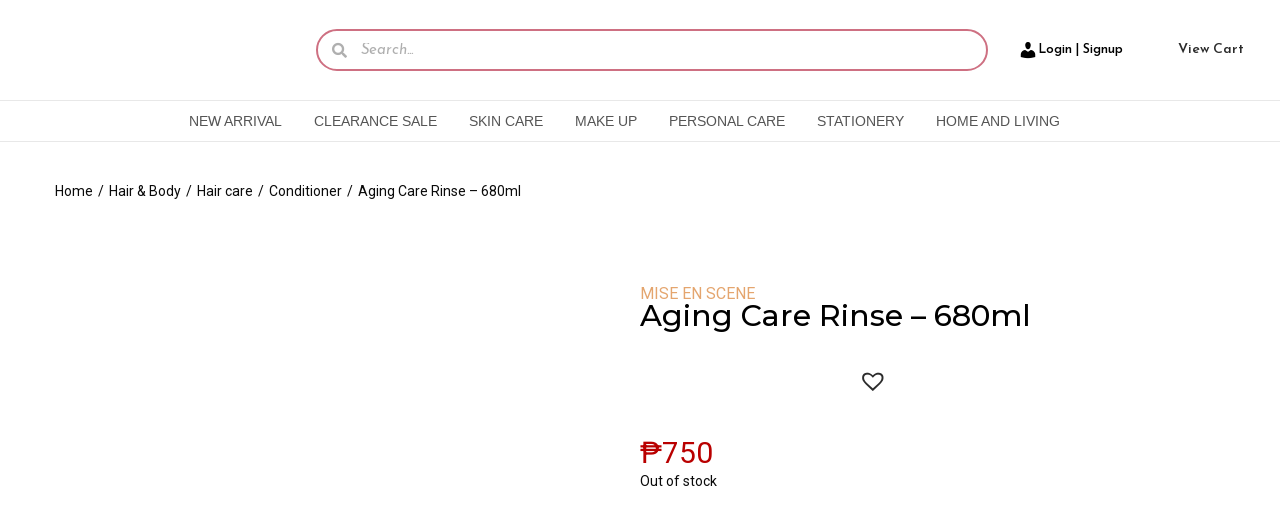

--- FILE ---
content_type: text/html; charset=UTF-8
request_url: https://mybeautyph.com/product/8608/
body_size: 123399
content:

<!DOCTYPE html>
<html lang="en-US" data-woostify-version="1.8.8">
	<head>		<meta charset="UTF-8">
		<title>Aging Care Rinse &#8211; 680ml &#8211; MyBeautyPH</title>
<meta name='robots' content='max-image-preview:large' />
	<style>img:is([sizes="auto" i], [sizes^="auto," i]) { contain-intrinsic-size: 3000px 1500px }</style>
	<link rel='dns-prefetch' href='//cdn.chatway.app' />
<link rel='dns-prefetch' href='//polyfill.io' />
<link rel='dns-prefetch' href='//fonts.googleapis.com' />
<link rel='dns-prefetch' href='//use.fontawesome.com' />
<link rel="alternate" type="application/rss+xml" title="MyBeautyPH &raquo; Feed" href="https://mybeautyph.com/feed/" />
<link rel="alternate" type="application/rss+xml" title="MyBeautyPH &raquo; Comments Feed" href="https://mybeautyph.com/comments/feed/" />
<link rel="alternate" type="application/rss+xml" title="MyBeautyPH &raquo; Aging Care Rinse &#8211; 680ml Comments Feed" href="https://mybeautyph.com/product/8608/feed/" />
<script type="text/javascript">
/* <![CDATA[ */
window._wpemojiSettings = {"baseUrl":"https:\/\/s.w.org\/images\/core\/emoji\/15.1.0\/72x72\/","ext":".png","svgUrl":"https:\/\/s.w.org\/images\/core\/emoji\/15.1.0\/svg\/","svgExt":".svg","source":{"concatemoji":"https:\/\/mybeautyph.com\/wp-includes\/js\/wp-emoji-release.min.js?ver=6.8.1"}};
/*! This file is auto-generated */
!function(i,n){var o,s,e;function c(e){try{var t={supportTests:e,timestamp:(new Date).valueOf()};sessionStorage.setItem(o,JSON.stringify(t))}catch(e){}}function p(e,t,n){e.clearRect(0,0,e.canvas.width,e.canvas.height),e.fillText(t,0,0);var t=new Uint32Array(e.getImageData(0,0,e.canvas.width,e.canvas.height).data),r=(e.clearRect(0,0,e.canvas.width,e.canvas.height),e.fillText(n,0,0),new Uint32Array(e.getImageData(0,0,e.canvas.width,e.canvas.height).data));return t.every(function(e,t){return e===r[t]})}function u(e,t,n){switch(t){case"flag":return n(e,"\ud83c\udff3\ufe0f\u200d\u26a7\ufe0f","\ud83c\udff3\ufe0f\u200b\u26a7\ufe0f")?!1:!n(e,"\ud83c\uddfa\ud83c\uddf3","\ud83c\uddfa\u200b\ud83c\uddf3")&&!n(e,"\ud83c\udff4\udb40\udc67\udb40\udc62\udb40\udc65\udb40\udc6e\udb40\udc67\udb40\udc7f","\ud83c\udff4\u200b\udb40\udc67\u200b\udb40\udc62\u200b\udb40\udc65\u200b\udb40\udc6e\u200b\udb40\udc67\u200b\udb40\udc7f");case"emoji":return!n(e,"\ud83d\udc26\u200d\ud83d\udd25","\ud83d\udc26\u200b\ud83d\udd25")}return!1}function f(e,t,n){var r="undefined"!=typeof WorkerGlobalScope&&self instanceof WorkerGlobalScope?new OffscreenCanvas(300,150):i.createElement("canvas"),a=r.getContext("2d",{willReadFrequently:!0}),o=(a.textBaseline="top",a.font="600 32px Arial",{});return e.forEach(function(e){o[e]=t(a,e,n)}),o}function t(e){var t=i.createElement("script");t.src=e,t.defer=!0,i.head.appendChild(t)}"undefined"!=typeof Promise&&(o="wpEmojiSettingsSupports",s=["flag","emoji"],n.supports={everything:!0,everythingExceptFlag:!0},e=new Promise(function(e){i.addEventListener("DOMContentLoaded",e,{once:!0})}),new Promise(function(t){var n=function(){try{var e=JSON.parse(sessionStorage.getItem(o));if("object"==typeof e&&"number"==typeof e.timestamp&&(new Date).valueOf()<e.timestamp+604800&&"object"==typeof e.supportTests)return e.supportTests}catch(e){}return null}();if(!n){if("undefined"!=typeof Worker&&"undefined"!=typeof OffscreenCanvas&&"undefined"!=typeof URL&&URL.createObjectURL&&"undefined"!=typeof Blob)try{var e="postMessage("+f.toString()+"("+[JSON.stringify(s),u.toString(),p.toString()].join(",")+"));",r=new Blob([e],{type:"text/javascript"}),a=new Worker(URL.createObjectURL(r),{name:"wpTestEmojiSupports"});return void(a.onmessage=function(e){c(n=e.data),a.terminate(),t(n)})}catch(e){}c(n=f(s,u,p))}t(n)}).then(function(e){for(var t in e)n.supports[t]=e[t],n.supports.everything=n.supports.everything&&n.supports[t],"flag"!==t&&(n.supports.everythingExceptFlag=n.supports.everythingExceptFlag&&n.supports[t]);n.supports.everythingExceptFlag=n.supports.everythingExceptFlag&&!n.supports.flag,n.DOMReady=!1,n.readyCallback=function(){n.DOMReady=!0}}).then(function(){return e}).then(function(){var e;n.supports.everything||(n.readyCallback(),(e=n.source||{}).concatemoji?t(e.concatemoji):e.wpemoji&&e.twemoji&&(t(e.twemoji),t(e.wpemoji)))}))}((window,document),window._wpemojiSettings);
/* ]]> */
</script>
<link rel='stylesheet' id='font-awesome-css' href='https://mybeautyph.com/wp-content/plugins/advanced-product-labels-for-woocommerce/berocket/assets/css/font-awesome.min.css?ver=6.8.1' type='text/css' media='all' />
<style id='font-awesome-inline-css' type='text/css'>
[data-font="FontAwesome"]:before {font-family: 'FontAwesome' !important;content: attr(data-icon) !important;speak: none !important;font-weight: normal !important;font-variant: normal !important;text-transform: none !important;line-height: 1 !important;font-style: normal !important;-webkit-font-smoothing: antialiased !important;-moz-osx-font-smoothing: grayscale !important;}
</style>
<link rel='stylesheet' id='berocket_products_label_style-css' href='https://mybeautyph.com/wp-content/plugins/advanced-product-labels-for-woocommerce/css/frontend.css?ver=1.2.5.3' type='text/css' media='all' />
<style id='berocket_products_label_style-inline-css' type='text/css'>

        .berocket_better_labels:before,
        .berocket_better_labels:after {
            clear: both;
            content: " ";
            display: block;
        }
        .berocket_better_labels.berocket_better_labels_image {
            position: absolute!important;
            top: 0px!important;
            bottom: 0px!important;
            left: 0px!important;
            right: 0px!important;
            pointer-events: none;
        }
        .berocket_better_labels.berocket_better_labels_image * {
            pointer-events: none;
        }
        .berocket_better_labels.berocket_better_labels_image img,
        .berocket_better_labels.berocket_better_labels_image .fa,
        .berocket_better_labels.berocket_better_labels_image .berocket_color_label,
        .berocket_better_labels.berocket_better_labels_image .berocket_image_background,
        .berocket_better_labels .berocket_better_labels_line .br_alabel,
        .berocket_better_labels .berocket_better_labels_line .br_alabel span {
            pointer-events: all;
        }
        .berocket_better_labels .berocket_color_label,
        .br_alabel .berocket_color_label {
            width: 100%;
            height: 100%;
            display: block;
        }
        .berocket_better_labels .berocket_better_labels_position_left {
            text-align:left;
            float: left;
            clear: left;
        }
        .berocket_better_labels .berocket_better_labels_position_center {
            text-align:center;
        }
        .berocket_better_labels .berocket_better_labels_position_right {
            text-align:right;
            float: right;
            clear: right;
        }
        .berocket_better_labels.berocket_better_labels_label {
            clear: both
        }
        .berocket_better_labels .berocket_better_labels_line {
            line-height: 1px;
        }
        .berocket_better_labels.berocket_better_labels_label .berocket_better_labels_line {
            clear: none;
        }
        .berocket_better_labels .berocket_better_labels_position_left .berocket_better_labels_line {
            clear: left;
        }
        .berocket_better_labels .berocket_better_labels_position_right .berocket_better_labels_line {
            clear: right;
        }
        .berocket_better_labels .berocket_better_labels_line .br_alabel {
            display: inline-block;
            position: relative;
            top: 0!important;
            left: 0!important;
            right: 0!important;
            line-height: 1px;
        }.berocket_better_labels .berocket_better_labels_position {
                display: flex;
                flex-direction: column;
            }
            .berocket_better_labels .berocket_better_labels_position.berocket_better_labels_position_left {
                align-items: start;
            }
            .berocket_better_labels .berocket_better_labels_position.berocket_better_labels_position_right {
                align-items: end;
            }
            .berocket_better_labels .berocket_better_labels_position.berocket_better_labels_position_center {
                align-items: center;
            }
            .berocket_better_labels .berocket_better_labels_position .berocket_better_labels_inline {
                display: flex;
                align-items: start;
            }
</style>
<link rel='stylesheet' id='woostify-fonts-css' href='//fonts.googleapis.com/css?family=Roboto%3A100%2C100italic%2C300%2C300italic%2Cregular%2Citalic%2C500%2C500italic%2C700%2C700italic%2C900%2C900italic%7CPoppins&#038;ver=1.8.8' type='text/css' media='all' />
<link rel='stylesheet' id='xoo-aff-style-css' href='https://mybeautyph.com/wp-content/plugins/easy-login-woocommerce/xoo-form-fields-fw/assets/css/xoo-aff-style.css?ver=1.5' type='text/css' media='all' />
<style id='xoo-aff-style-inline-css' type='text/css'>

.xoo-aff-input-group .xoo-aff-input-icon{
	background-color:  #eee;
	color: #ce7082;
	max-width: 40px;
	min-width: 40px;
	border-color:  #ccc;
	border-width: 1px;
	font-size: 14px;
}
.xoo-aff-group{
	margin-bottom: 30px;
}

.xoo-aff-group input[type="text"], .xoo-aff-group input[type="password"], .xoo-aff-group input[type="email"], .xoo-aff-group input[type="number"], .xoo-aff-group select, .xoo-aff-group select + .select2, .xoo-aff-group input[type="tel"]{
	background-color: #fff;
	color: #777;
	border-width: 1px;
	border-color: #cccccc;
	height: 50px;
}



.xoo-aff-group input[type="text"]::placeholder, .xoo-aff-group input[type="password"]::placeholder, .xoo-aff-group input[type="email"]::placeholder, .xoo-aff-group input[type="number"]::placeholder, .xoo-aff-group select::placeholder, .xoo-aff-group input[type="tel"]::placeholder, .xoo-aff-group .select2-selection__rendered, .xoo-aff-group .select2-container--default .select2-selection--single .select2-selection__rendered{
	color: #777;
}

.xoo-aff-group input[type="text"]:focus, .xoo-aff-group input[type="password"]:focus, .xoo-aff-group input[type="email"]:focus, .xoo-aff-group input[type="number"]:focus, .xoo-aff-group select:focus, .xoo-aff-group select + .select2:focus, .xoo-aff-group input[type="tel"]:focus{
	background-color: #ededed;
	color: #000;
}

[placeholder]:focus::-webkit-input-placeholder{
	color: #000!important;
}


.xoo-aff-input-icon + input[type="text"], .xoo-aff-input-icon + input[type="password"], .xoo-aff-input-icon + input[type="email"], .xoo-aff-input-icon + input[type="number"], .xoo-aff-input-icon + select, .xoo-aff-input-icon + select + .select2,  .xoo-aff-input-icon + input[type="tel"]{
	border-bottom-left-radius: 0;
	border-top-left-radius: 0;
}
</style>
<link rel='stylesheet' id='xoo-aff-font-awesome5-css' href='https://mybeautyph.com/wp-content/plugins/easy-login-woocommerce/xoo-form-fields-fw/lib/fontawesome5/css/all.min.css?ver=6.8.1' type='text/css' media='all' />
<link rel='stylesheet' id='select2-css' href='https://mybeautyph.com/wp-content/plugins/easy-login-woocommerce/xoo-form-fields-fw/lib/select2/select2.css?ver=6.8.1' type='text/css' media='all' />
<style id='wp-emoji-styles-inline-css' type='text/css'>

	img.wp-smiley, img.emoji {
		display: inline !important;
		border: none !important;
		box-shadow: none !important;
		height: 1em !important;
		width: 1em !important;
		margin: 0 0.07em !important;
		vertical-align: -0.1em !important;
		background: none !important;
		padding: 0 !important;
	}
</style>
<link rel='stylesheet' id='wp-block-library-css' href='https://mybeautyph.com/wp-includes/css/dist/block-library/style.min.css?ver=6.8.1' type='text/css' media='all' />
<style id='wp-block-library-theme-inline-css' type='text/css'>
.wp-block-audio :where(figcaption){color:#555;font-size:13px;text-align:center}.is-dark-theme .wp-block-audio :where(figcaption){color:#ffffffa6}.wp-block-audio{margin:0 0 1em}.wp-block-code{border:1px solid #ccc;border-radius:4px;font-family:Menlo,Consolas,monaco,monospace;padding:.8em 1em}.wp-block-embed :where(figcaption){color:#555;font-size:13px;text-align:center}.is-dark-theme .wp-block-embed :where(figcaption){color:#ffffffa6}.wp-block-embed{margin:0 0 1em}.blocks-gallery-caption{color:#555;font-size:13px;text-align:center}.is-dark-theme .blocks-gallery-caption{color:#ffffffa6}:root :where(.wp-block-image figcaption){color:#555;font-size:13px;text-align:center}.is-dark-theme :root :where(.wp-block-image figcaption){color:#ffffffa6}.wp-block-image{margin:0 0 1em}.wp-block-pullquote{border-bottom:4px solid;border-top:4px solid;color:currentColor;margin-bottom:1.75em}.wp-block-pullquote cite,.wp-block-pullquote footer,.wp-block-pullquote__citation{color:currentColor;font-size:.8125em;font-style:normal;text-transform:uppercase}.wp-block-quote{border-left:.25em solid;margin:0 0 1.75em;padding-left:1em}.wp-block-quote cite,.wp-block-quote footer{color:currentColor;font-size:.8125em;font-style:normal;position:relative}.wp-block-quote:where(.has-text-align-right){border-left:none;border-right:.25em solid;padding-left:0;padding-right:1em}.wp-block-quote:where(.has-text-align-center){border:none;padding-left:0}.wp-block-quote.is-large,.wp-block-quote.is-style-large,.wp-block-quote:where(.is-style-plain){border:none}.wp-block-search .wp-block-search__label{font-weight:700}.wp-block-search__button{border:1px solid #ccc;padding:.375em .625em}:where(.wp-block-group.has-background){padding:1.25em 2.375em}.wp-block-separator.has-css-opacity{opacity:.4}.wp-block-separator{border:none;border-bottom:2px solid;margin-left:auto;margin-right:auto}.wp-block-separator.has-alpha-channel-opacity{opacity:1}.wp-block-separator:not(.is-style-wide):not(.is-style-dots){width:100px}.wp-block-separator.has-background:not(.is-style-dots){border-bottom:none;height:1px}.wp-block-separator.has-background:not(.is-style-wide):not(.is-style-dots){height:2px}.wp-block-table{margin:0 0 1em}.wp-block-table td,.wp-block-table th{word-break:normal}.wp-block-table :where(figcaption){color:#555;font-size:13px;text-align:center}.is-dark-theme .wp-block-table :where(figcaption){color:#ffffffa6}.wp-block-video :where(figcaption){color:#555;font-size:13px;text-align:center}.is-dark-theme .wp-block-video :where(figcaption){color:#ffffffa6}.wp-block-video{margin:0 0 1em}:root :where(.wp-block-template-part.has-background){margin-bottom:0;margin-top:0;padding:1.25em 2.375em}
</style>
<style id='classic-theme-styles-inline-css' type='text/css'>
/*! This file is auto-generated */
.wp-block-button__link{color:#fff;background-color:#32373c;border-radius:9999px;box-shadow:none;text-decoration:none;padding:calc(.667em + 2px) calc(1.333em + 2px);font-size:1.125em}.wp-block-file__button{background:#32373c;color:#fff;text-decoration:none}
</style>
<link rel='stylesheet' id='cr-frontend-css-css' href='https://mybeautyph.com/wp-content/plugins/customer-reviews-woocommerce/css/frontend.css?ver=5.60.2' type='text/css' media='all' />
<link rel='stylesheet' id='cr-badges-css-css' href='https://mybeautyph.com/wp-content/plugins/customer-reviews-woocommerce/css/badges.css?ver=5.60.2' type='text/css' media='all' />
<style id='global-styles-inline-css' type='text/css'>
:root{--wp--preset--aspect-ratio--square: 1;--wp--preset--aspect-ratio--4-3: 4/3;--wp--preset--aspect-ratio--3-4: 3/4;--wp--preset--aspect-ratio--3-2: 3/2;--wp--preset--aspect-ratio--2-3: 2/3;--wp--preset--aspect-ratio--16-9: 16/9;--wp--preset--aspect-ratio--9-16: 9/16;--wp--preset--color--black: #000000;--wp--preset--color--cyan-bluish-gray: #abb8c3;--wp--preset--color--white: #ffffff;--wp--preset--color--pale-pink: #f78da7;--wp--preset--color--vivid-red: #cf2e2e;--wp--preset--color--luminous-vivid-orange: #ff6900;--wp--preset--color--luminous-vivid-amber: #fcb900;--wp--preset--color--light-green-cyan: #7bdcb5;--wp--preset--color--vivid-green-cyan: #00d084;--wp--preset--color--pale-cyan-blue: #8ed1fc;--wp--preset--color--vivid-cyan-blue: #0693e3;--wp--preset--color--vivid-purple: #9b51e0;--wp--preset--color--woostify-primary: #ce7082;--wp--preset--color--woostify-heading: #2b2b2b;--wp--preset--color--woostify-text: #0a0a0a;--wp--preset--gradient--vivid-cyan-blue-to-vivid-purple: linear-gradient(135deg,rgba(6,147,227,1) 0%,rgb(155,81,224) 100%);--wp--preset--gradient--light-green-cyan-to-vivid-green-cyan: linear-gradient(135deg,rgb(122,220,180) 0%,rgb(0,208,130) 100%);--wp--preset--gradient--luminous-vivid-amber-to-luminous-vivid-orange: linear-gradient(135deg,rgba(252,185,0,1) 0%,rgba(255,105,0,1) 100%);--wp--preset--gradient--luminous-vivid-orange-to-vivid-red: linear-gradient(135deg,rgba(255,105,0,1) 0%,rgb(207,46,46) 100%);--wp--preset--gradient--very-light-gray-to-cyan-bluish-gray: linear-gradient(135deg,rgb(238,238,238) 0%,rgb(169,184,195) 100%);--wp--preset--gradient--cool-to-warm-spectrum: linear-gradient(135deg,rgb(74,234,220) 0%,rgb(151,120,209) 20%,rgb(207,42,186) 40%,rgb(238,44,130) 60%,rgb(251,105,98) 80%,rgb(254,248,76) 100%);--wp--preset--gradient--blush-light-purple: linear-gradient(135deg,rgb(255,206,236) 0%,rgb(152,150,240) 100%);--wp--preset--gradient--blush-bordeaux: linear-gradient(135deg,rgb(254,205,165) 0%,rgb(254,45,45) 50%,rgb(107,0,62) 100%);--wp--preset--gradient--luminous-dusk: linear-gradient(135deg,rgb(255,203,112) 0%,rgb(199,81,192) 50%,rgb(65,88,208) 100%);--wp--preset--gradient--pale-ocean: linear-gradient(135deg,rgb(255,245,203) 0%,rgb(182,227,212) 50%,rgb(51,167,181) 100%);--wp--preset--gradient--electric-grass: linear-gradient(135deg,rgb(202,248,128) 0%,rgb(113,206,126) 100%);--wp--preset--gradient--midnight: linear-gradient(135deg,rgb(2,3,129) 0%,rgb(40,116,252) 100%);--wp--preset--font-size--small: 13px;--wp--preset--font-size--medium: 20px;--wp--preset--font-size--large: 36px;--wp--preset--font-size--x-large: 42px;--wp--preset--font-size--woostify-heading-6: 18px;--wp--preset--font-size--woostify-heading-5: 26px;--wp--preset--font-size--woostify-heading-4: 28px;--wp--preset--font-size--woostify-heading-3: 30px;--wp--preset--font-size--woostify-heading-2: 36px;--wp--preset--font-size--woostify-heading-1: 48px;--wp--preset--spacing--20: 0.44rem;--wp--preset--spacing--30: 0.67rem;--wp--preset--spacing--40: 1rem;--wp--preset--spacing--50: 1.5rem;--wp--preset--spacing--60: 2.25rem;--wp--preset--spacing--70: 3.38rem;--wp--preset--spacing--80: 5.06rem;--wp--preset--shadow--natural: 6px 6px 9px rgba(0, 0, 0, 0.2);--wp--preset--shadow--deep: 12px 12px 50px rgba(0, 0, 0, 0.4);--wp--preset--shadow--sharp: 6px 6px 0px rgba(0, 0, 0, 0.2);--wp--preset--shadow--outlined: 6px 6px 0px -3px rgba(255, 255, 255, 1), 6px 6px rgba(0, 0, 0, 1);--wp--preset--shadow--crisp: 6px 6px 0px rgba(0, 0, 0, 1);}:where(.is-layout-flex){gap: 0.5em;}:where(.is-layout-grid){gap: 0.5em;}body .is-layout-flex{display: flex;}.is-layout-flex{flex-wrap: wrap;align-items: center;}.is-layout-flex > :is(*, div){margin: 0;}body .is-layout-grid{display: grid;}.is-layout-grid > :is(*, div){margin: 0;}:where(.wp-block-columns.is-layout-flex){gap: 2em;}:where(.wp-block-columns.is-layout-grid){gap: 2em;}:where(.wp-block-post-template.is-layout-flex){gap: 1.25em;}:where(.wp-block-post-template.is-layout-grid){gap: 1.25em;}.has-black-color{color: var(--wp--preset--color--black) !important;}.has-cyan-bluish-gray-color{color: var(--wp--preset--color--cyan-bluish-gray) !important;}.has-white-color{color: var(--wp--preset--color--white) !important;}.has-pale-pink-color{color: var(--wp--preset--color--pale-pink) !important;}.has-vivid-red-color{color: var(--wp--preset--color--vivid-red) !important;}.has-luminous-vivid-orange-color{color: var(--wp--preset--color--luminous-vivid-orange) !important;}.has-luminous-vivid-amber-color{color: var(--wp--preset--color--luminous-vivid-amber) !important;}.has-light-green-cyan-color{color: var(--wp--preset--color--light-green-cyan) !important;}.has-vivid-green-cyan-color{color: var(--wp--preset--color--vivid-green-cyan) !important;}.has-pale-cyan-blue-color{color: var(--wp--preset--color--pale-cyan-blue) !important;}.has-vivid-cyan-blue-color{color: var(--wp--preset--color--vivid-cyan-blue) !important;}.has-vivid-purple-color{color: var(--wp--preset--color--vivid-purple) !important;}.has-black-background-color{background-color: var(--wp--preset--color--black) !important;}.has-cyan-bluish-gray-background-color{background-color: var(--wp--preset--color--cyan-bluish-gray) !important;}.has-white-background-color{background-color: var(--wp--preset--color--white) !important;}.has-pale-pink-background-color{background-color: var(--wp--preset--color--pale-pink) !important;}.has-vivid-red-background-color{background-color: var(--wp--preset--color--vivid-red) !important;}.has-luminous-vivid-orange-background-color{background-color: var(--wp--preset--color--luminous-vivid-orange) !important;}.has-luminous-vivid-amber-background-color{background-color: var(--wp--preset--color--luminous-vivid-amber) !important;}.has-light-green-cyan-background-color{background-color: var(--wp--preset--color--light-green-cyan) !important;}.has-vivid-green-cyan-background-color{background-color: var(--wp--preset--color--vivid-green-cyan) !important;}.has-pale-cyan-blue-background-color{background-color: var(--wp--preset--color--pale-cyan-blue) !important;}.has-vivid-cyan-blue-background-color{background-color: var(--wp--preset--color--vivid-cyan-blue) !important;}.has-vivid-purple-background-color{background-color: var(--wp--preset--color--vivid-purple) !important;}.has-black-border-color{border-color: var(--wp--preset--color--black) !important;}.has-cyan-bluish-gray-border-color{border-color: var(--wp--preset--color--cyan-bluish-gray) !important;}.has-white-border-color{border-color: var(--wp--preset--color--white) !important;}.has-pale-pink-border-color{border-color: var(--wp--preset--color--pale-pink) !important;}.has-vivid-red-border-color{border-color: var(--wp--preset--color--vivid-red) !important;}.has-luminous-vivid-orange-border-color{border-color: var(--wp--preset--color--luminous-vivid-orange) !important;}.has-luminous-vivid-amber-border-color{border-color: var(--wp--preset--color--luminous-vivid-amber) !important;}.has-light-green-cyan-border-color{border-color: var(--wp--preset--color--light-green-cyan) !important;}.has-vivid-green-cyan-border-color{border-color: var(--wp--preset--color--vivid-green-cyan) !important;}.has-pale-cyan-blue-border-color{border-color: var(--wp--preset--color--pale-cyan-blue) !important;}.has-vivid-cyan-blue-border-color{border-color: var(--wp--preset--color--vivid-cyan-blue) !important;}.has-vivid-purple-border-color{border-color: var(--wp--preset--color--vivid-purple) !important;}.has-vivid-cyan-blue-to-vivid-purple-gradient-background{background: var(--wp--preset--gradient--vivid-cyan-blue-to-vivid-purple) !important;}.has-light-green-cyan-to-vivid-green-cyan-gradient-background{background: var(--wp--preset--gradient--light-green-cyan-to-vivid-green-cyan) !important;}.has-luminous-vivid-amber-to-luminous-vivid-orange-gradient-background{background: var(--wp--preset--gradient--luminous-vivid-amber-to-luminous-vivid-orange) !important;}.has-luminous-vivid-orange-to-vivid-red-gradient-background{background: var(--wp--preset--gradient--luminous-vivid-orange-to-vivid-red) !important;}.has-very-light-gray-to-cyan-bluish-gray-gradient-background{background: var(--wp--preset--gradient--very-light-gray-to-cyan-bluish-gray) !important;}.has-cool-to-warm-spectrum-gradient-background{background: var(--wp--preset--gradient--cool-to-warm-spectrum) !important;}.has-blush-light-purple-gradient-background{background: var(--wp--preset--gradient--blush-light-purple) !important;}.has-blush-bordeaux-gradient-background{background: var(--wp--preset--gradient--blush-bordeaux) !important;}.has-luminous-dusk-gradient-background{background: var(--wp--preset--gradient--luminous-dusk) !important;}.has-pale-ocean-gradient-background{background: var(--wp--preset--gradient--pale-ocean) !important;}.has-electric-grass-gradient-background{background: var(--wp--preset--gradient--electric-grass) !important;}.has-midnight-gradient-background{background: var(--wp--preset--gradient--midnight) !important;}.has-small-font-size{font-size: var(--wp--preset--font-size--small) !important;}.has-medium-font-size{font-size: var(--wp--preset--font-size--medium) !important;}.has-large-font-size{font-size: var(--wp--preset--font-size--large) !important;}.has-x-large-font-size{font-size: var(--wp--preset--font-size--x-large) !important;}
:where(.wp-block-post-template.is-layout-flex){gap: 1.25em;}:where(.wp-block-post-template.is-layout-grid){gap: 1.25em;}
:where(.wp-block-columns.is-layout-flex){gap: 2em;}:where(.wp-block-columns.is-layout-grid){gap: 2em;}
:root :where(.wp-block-pullquote){font-size: 1.5em;line-height: 1.6;}
</style>
<link rel='stylesheet' id='sbw-wc-plugin-styles-css' href='https://mybeautyph.com/wp-content/plugins/buy-now-button-for-woocommerce//public/css/buy-now-button-for-woocommerce.css?ver=6.8.1' type='text/css' media='all' />
<link rel='stylesheet' id='menu-image-css' href='https://mybeautyph.com/wp-content/plugins/menu-image/includes/css/menu-image.css?ver=3.11' type='text/css' media='all' />
<link rel='stylesheet' id='dashicons-css' href='https://mybeautyph.com/wp-includes/css/dashicons.min.css?ver=6.8.1' type='text/css' media='all' />
<style id='dashicons-inline-css' type='text/css'>
[data-font="Dashicons"]:before {font-family: 'Dashicons' !important;content: attr(data-icon) !important;speak: none !important;font-weight: normal !important;font-variant: normal !important;text-transform: none !important;line-height: 1 !important;font-style: normal !important;-webkit-font-smoothing: antialiased !important;-moz-osx-font-smoothing: grayscale !important;}
</style>
<link rel='stylesheet' id='photoswipe-css' href='https://mybeautyph.com/wp-content/plugins/woocommerce/assets/css/photoswipe/photoswipe.min.css?ver=9.8.5' type='text/css' media='all' />
<link rel='stylesheet' id='photoswipe-default-skin-css' href='https://mybeautyph.com/wp-content/plugins/woocommerce/assets/css/photoswipe/default-skin/default-skin.min.css?ver=9.8.5' type='text/css' media='all' />
<style id='woocommerce-inline-inline-css' type='text/css'>
.woocommerce form .form-row .required { visibility: visible; }
</style>
<link rel='stylesheet' id='wp-loyalty-rules-lite-alertify-front-css' href='https://mybeautyph.com/wp-content/plugins/wployalty/Assets/Admin/Css/alertify.min.css?ver=1.3.3' type='text/css' media='all' />
<link rel='stylesheet' id='wp-loyalty-rules-lite-main-front-css' href='https://mybeautyph.com/wp-content/plugins/wployalty/Assets/Site/Css/wlr-main.min.css?ver=1.3.3' type='text/css' media='all' />
<link rel='stylesheet' id='wp-loyalty-rules-lite-wlr-font-css' href='https://mybeautyph.com/wp-content/plugins/wployalty/Assets/Site/Css/wlr-fonts.min.css?ver=1.3.3' type='text/css' media='all' />
<link rel='stylesheet' id='xoo-el-style-css' href='https://mybeautyph.com/wp-content/plugins/easy-login-woocommerce/assets/css/xoo-el-style.css?ver=2.7.3' type='text/css' media='all' />
<style id='xoo-el-style-inline-css' type='text/css'>

	.xoo-el-form-container button.btn.button.xoo-el-action-btn{
		background-color: #ce7082;
		color: #ffffff;
		font-weight: 600;
		font-size: 15px;
		height: 40px;
	}

.xoo-el-container:not(.xoo-el-style-slider) .xoo-el-inmodal{
	max-width: 800px;
	max-height: 600px;
}

.xoo-el-style-slider .xoo-el-modal{
	transform: translateX(800px);
	max-width: 800px;
}

	.xoo-el-sidebar{
		background-image: url(https://mybeautyph.com/wp-content/plugins/easy-login-woocommerce/assets/images/popup-sidebar.jpg);
		min-width: 40%;
	}

.xoo-el-main, .xoo-el-main a , .xoo-el-main label{
	color: #000000;
}
.xoo-el-srcont{
	background-color: #ffffff;
}
.xoo-el-form-container ul.xoo-el-tabs li.xoo-el-active {
	background-color: #ce7082;
	color: #ffffff;
}
.xoo-el-form-container ul.xoo-el-tabs li{
	background-color: #eeeeee;
	color: #000000;
	font-size: 16px;
	padding: 12px 20px;
}
.xoo-el-main{
	padding: 40px 30px;
}

.xoo-el-form-container button.xoo-el-action-btn:not(.button){
    font-weight: 600;
    font-size: 15px;
}



	.xoo-el-modal:before {
		vertical-align: middle;
	}

	.xoo-el-style-slider .xoo-el-srcont {
		justify-content: center;
	}

	.xoo-el-style-slider .xoo-el-main{
		padding-top: 10px;
		padding-bottom: 10px; 
	}





.xoo-el-popup-active .xoo-el-opac{
    opacity: 0.7;
    background-color: #000000;
}





</style>
<link rel='stylesheet' id='xoo-el-fonts-css' href='https://mybeautyph.com/wp-content/plugins/easy-login-woocommerce/assets/css/xoo-el-fonts.css?ver=2.7.3' type='text/css' media='all' />
<link rel='stylesheet' id='if-menu-site-css-css' href='https://mybeautyph.com/wp-content/plugins/if-menu/assets/if-menu-site.css?ver=6.8.1' type='text/css' media='all' />
<link rel='stylesheet' id='gateway-css' href='https://mybeautyph.com/wp-content/plugins/woocommerce-paypal-payments/modules/ppcp-button/assets/css/gateway.css?ver=3.0.5' type='text/css' media='all' />
<link rel='stylesheet' id='yith_wcbm_badge_style-css' href='https://mybeautyph.com/wp-content/plugins/yith-woocommerce-badges-management/assets/css/frontend.css?ver=3.15.0' type='text/css' media='all' />
<style id='yith_wcbm_badge_style-inline-css' type='text/css'>
.yith-wcbm-badge.yith-wcbm-badge-image.yith-wcbm-badge-17891 {
				top: 0; right: 0; 
				
				-ms-transform: ; 
				-webkit-transform: ; 
				transform: ;
				padding: 0px 0px 0px 0px;
				
			}.yith-wcbm-badge.yith-wcbm-badge-text.yith-wcbm-badge-17890 {
				top: 0; right: 0; 
				
				-ms-transform: ; 
				-webkit-transform: ; 
				transform: ;
				padding: 0px 0px 0px 0px;
				background-color:#f92929; border-radius: 38px px 30px px; width:113px; height:50px;
			}
</style>
<link rel='stylesheet' id='yith-gfont-open-sans-css' href='https://mybeautyph.com/wp-content/plugins/yith-woocommerce-badges-management/assets/fonts/open-sans/style.css?ver=3.15.0' type='text/css' media='all' />
<link rel='stylesheet' id='brands-styles-css' href='https://mybeautyph.com/wp-content/plugins/woocommerce/assets/css/brands.css?ver=9.8.5' type='text/css' media='all' />
<link rel='preload' as='font' type='font/woff2' crossorigin='anonymous' id='tinvwl-webfont-font-css' href='https://mybeautyph.com/wp-content/plugins/ti-woocommerce-wishlist/assets/fonts/tinvwl-webfont.woff2?ver=xu2uyi'  media='all' />
<link rel='stylesheet' id='tinvwl-webfont-css' href='https://mybeautyph.com/wp-content/plugins/ti-woocommerce-wishlist/assets/css/webfont.min.css?ver=1.26.1' type='text/css' media='all' />
<link rel='stylesheet' id='tinvwl-css' href='https://mybeautyph.com/wp-content/plugins/ti-woocommerce-wishlist/assets/css/public.min.css?ver=1.26.1' type='text/css' media='all' />
<link rel='stylesheet' id='woostify-parent-style-css' href='https://mybeautyph.com/wp-content/themes/woostify/style.css?ver=1.8.8' type='text/css' media='all' />
<link rel='stylesheet' id='woostify-style-css' href='https://mybeautyph.com/wp-content/themes/woostify-child/style.css?ver=1.8.8' type='text/css' media='all' />
<style id='woostify-style-inline-css' type='text/css'>

			.main-navigation .mega-menu-inner-wrapper {
				width: 100%;
				max-width: 1200px;
				margin: 0 auto;
				padding-left: 15px;
				padding-right: 15px;
			}
		
			@media (min-width: 992px) {
				.woostify-container,
				.site-boxed-container #view,
				.site-content-boxed-container .site-content {
					max-width: 1200px;
				}
			}
		
			.topbar{
				background-color: #292f34;
				padding: 0px 0;
			}
			.topbar *{
				color: #ffffff;
			}
		
			@media ( max-width: 992px ) {
				.primary-navigation.primary-mobile-navigation + .primary-navigation{
					display: none;
				}

				.has-header-layout-1 .wrap-toggle-sidebar-menu {
					display: block;
				}
				.site-header-inner .site-navigation, .site-header-inner .site-search {
					display: none;
				}
				.has-header-layout-1 .sidebar-menu {
					display: block;
				}
				.has-header-layout-1 .site-navigation {
					text-align: left;
				}
				.has-header-layout-3 .header-layout-3 .wrap-toggle-sidebar-menu {
					display: block !important;
				}
				.has-header-layout-3 .header-layout-3 .navigation-box, .has-header-layout-3 .header-layout-3 .left-content {
					display: none;
				}
				.has-header-layout-4 .header-layout-4 .wrap-toggle-sidebar-menu {
					display: block !important;
				}
				.has-header-layout-5 .header-layout-5 .wrap-toggle-sidebar-menu {
					display: block !important;
				}
				.has-header-layout-5 .header-layout-5 .navigation-box, .has-header-layout-5 .header-layout-5 .center-content {
					display: none;
				}
				.site-branding {
					text-align: center;
				}
				.header-layout-6 .wrap-toggle-sidebar-menu, .header-layout-6 .header-content-top .shopping-bag-button {
					display: block !important;
				}
				.header-layout-6 .content-top-right, .header-layout-6 .header-content-bottom {
					display: none;
				}
				.header-layout-8 .content-top-right, .header-layout-8 .header-content-bottom {
					display: none !important;
				}
				.header-layout-8 .wrap-toggle-sidebar-menu, .header-layout-8 .header-search-icon {
					display: block !important;
				}
				.header-layout-8 .header-content-top .site-tools {
					display: flex !important;
				}
				.header-layout-1 .site-branding {
				    flex: 0 1 auto;
				}
				.header-layout-1 .wrap-toggle-sidebar-menu, .header-layout-1 .site-tools {
				    flex: 1 1 0px;
				}
				.site-header-inner .site-navigation, .site-header-inner .site-search {
					display: none;
				}
				.header-layout-1 .wrap-toggle-sidebar-menu,
				  .header-layout-1 .site-tools {
				    flex: 1 1 0px;
				}

				.header-layout-1 .site-branding {
				    flex: 0 1 auto;
				}

				.site-header-inner .woostify-container {
				    padding: 15px;
				    justify-content: center;
				}

				.site-header-inner .logo {
				    max-width: 70%;
				    margin: 0 auto;
				}

				.site-tools .header-search-icon,
				  .site-tools .my-account {
				    display: none;
				}

				.site-header .shopping-bag-button {
				    margin-right: 15px;
				}

				.has-custom-mobile-logo a:not(.custom-mobile-logo-url) {
				    display: none;
				}

				.has-header-transparent.header-transparent-for-mobile .site-header {
				    position: absolute;
				}

				.header-layout-1 .wrap-toggle-sidebar-menu,
				.header-layout-1 .site-tools {
					flex: 1 1 0px;
				}

				.header-layout-1 .site-branding {
				    flex: 0 1 auto;
				}

				.site-header-inner .woostify-container {
				    padding: 15px;
				    justify-content: center;
				}

				.site-header-inner .logo {
				    max-width: 70%;
				    margin: 0 auto;
				}

				.site-tools .header-search-icon,
				.site-tools .my-account {
				    display: none;
				}

				.has-header-transparent.header-transparent-for-mobile .site-header {
				    position: absolute;
				}
				.sub-mega-menu {
    				display: none;
  				}
  				.site-branding .custom-mobile-logo-url {
					display: block;
				}

				.has-custom-mobile-logo.logo-transparent .custom-transparent-logo-url {
					display: block;
				}
			}
		
			@media ( min-width: 993px ) {
				.primary-navigation.primary-mobile-navigation {
					display: none;
				}

				.has-header-layout-1 .wrap-toggle-sidebar-menu {
					display: none;
				}

				.site-branding .custom-mobile-logo-url {
					display: none;
				}

				.sidebar-menu .main-navigation .primary-navigation > .menu-item {
				    display: block;
				}

				.sidebar-menu .main-navigation .primary-navigation > .menu-item > a {
					padding: 0;
				}

				.main-navigation .primary-navigation > .menu-item > a {
				    padding: 20px 0;
				    margin: 0 20px;
				    display: flex;
				    justify-content: space-between;
				    align-items: center;
				}

				.main-navigation .primary-navigation > .menu-item {
				    display: inline-flex;
				    line-height: 1;
				    align-items: center;
				    flex-direction: column;
				}

				.has-header-layout-1 .sidebar-menu {
				    display: none;
				}

				.sidebar-menu .main-navigation .primary-navigation .menu-item-has-mega-menu .mega-menu-wrapper {
				    min-width: auto;
				    max-width: 100%;
				    transform: none;
				    position: static;
				    box-shadow: none;
				    opacity: 1;
				    visibility: visible;
				}

				.sidebar-menu .main-navigation .primary-navigation .sub-menu {
				    margin-left: 20px !important;
				}

				.sidebar-menu .main-navigation .primary-navigation .sub-menu:not(.sub-mega-menu) {
				    transition-duration: 0s;
				}

				.sidebar-menu .main-navigation .primary-navigation > .menu-item ul:not(.sub-mega-menu) {
				    opacity: 1;
				    visibility: visible;
				    transform: none;
				    position: static;
				    box-shadow: none;
				    transition-duration: 0s;
				    min-width: auto;
				}

				.sidebar-menu .main-navigation .primary-navigation > .menu-item ul:not(.sub-mega-menu) a {
				    padding-right: 0;
				    padding-left: 0;
				}

				.sidebar-menu-open .sidebar-menu .site-navigation {
    				left: 60px;
   					right: 60px;
  				}

				.has-header-transparent.header-transparent-for-desktop .site-header {
  					position: absolute;
				}

				.woostify-nav-menu-widget .woostify-toggle-nav-menu-button, .woostify-nav-menu-widget .site-search, .woostify-nav-menu-widget .woostify-nav-menu-account-action {
				    display: none;
				}

				.sidebar-menu-open .sidebar-menu .site-navigation {
				    left: 60px;
				    right: 60px;
				}

				.has-header-transparent.header-transparent-for-desktop .site-header {
				    position: absolute;
				}

				.has-custom-mobile-logo .custom-mobile-logo-url {
				    display: none;
				}

				.main-navigation li {
					list-style: none;
				}

				.site-header-inner .site-navigation:last-child .main-navigation {
				    padding-right: 0;
			  	}

			  	.main-navigation ul {
				    padding-left: 0;
				    margin: 0;
				}

				.main-navigation .primary-navigation {
				    font-size: 0;
				}

				.main-navigation .primary-navigation > .menu-item .sub-menu {
				    opacity: 0;
				    visibility: hidden;
				    position: absolute;
				    top: 110%;
				    left: 0;
				    margin-left: 0;
				    min-width: 180px;
				    text-align: left;
				    z-index: -1;
				}

				.main-navigation .primary-navigation > .menu-item .sub-menu .menu-item-has-children .menu-item-arrow {
				    transform: rotate(-90deg);
				}

				.main-navigation .primary-navigation > .menu-item .sub-menu a {
				    padding: 10px 0 10px 20px;
				    display: flex;
				    justify-content: space-between;
				    align-items: center;
				}
				.main-navigation .primary-navigation > .menu-item .sub-menu a.tinvwl_add_to_wishlist_button, .main-navigation .primary-navigation > .menu-item .sub-menu a.woocommerce-loop-product__link, .main-navigation .primary-navigation > .menu-item .sub-menu a.loop-add-to-cart-btn {
				    padding: 0;
				    justify-content: center;
				    border-radius: 0;
				}

				.main-navigation .primary-navigation > .menu-item .sub-menu a.tinvwl_add_to_wishlist_button:hover, .main-navigation .primary-navigation > .menu-item .sub-menu a.woocommerce-loop-product__link:hover, .main-navigation .primary-navigation > .menu-item .sub-menu a.loop-add-to-cart-btn:hover {
				    background-color: transparent;
				}

				.main-navigation .primary-navigation > .menu-item .sub-menu a:hover {
				    background: rgba(239, 239, 239, 0.28);
				}

				.main-navigation .primary-navigation .menu-item {
				    position: relative;
				}

				.main-navigation .primary-navigation .menu-item:hover > .sub-menu {
				    pointer-events: auto;
				    opacity: 1;
				    visibility: visible;
				    top: 100%;
				    z-index: 999;
				    -webkit-transform: translateY(0px);
				    transform: translateY(0px);
				}

				.main-navigation .primary-navigation .sub-menu {
				    pointer-events: none;
				    background-color: #fff;
				    -webkit-box-shadow: 0 2px 8px 0 rgba(125, 122, 122, 0.2);
				    box-shadow: 0 2px 8px 0 rgba(125, 122, 122, 0.2);
				    border-radius: 4px;
				    -webkit-transition-duration: 0.2s;
				    transition-duration: 0.2s;
				    -webkit-transform: translateY(10px);
				    transform: translateY(10px);
				}

				.main-navigation .primary-navigation .sub-menu > .menu-item > .sub-menu {
				    -webkit-transform: translateY(0px);
				    transform: translateY(0px);
				    top: 0;
				    left: 110%;
				}

				.main-navigation .primary-navigation .sub-menu > .menu-item:hover > .sub-menu {
				    left: 100%;
				}

				.has-header-layout-1 .wrap-toggle-sidebar-menu {
				    display: none;
				}

				.has-header-layout-1 .site-navigation {
				    flex-grow: 1;
				    text-align: right;
				}

				.has-header-layout-1 .site-navigation .site-search:not(.woostify-search-form-widget),
				  .has-header-layout-1 .site-navigation .mobile-my-account {
				    display: none;
				}
			}
		
			body, select, button, input, textarea{
				font-family: Roboto;
				font-weight: 400;
				line-height: 28px;
				text-transform: none;
				font-size: 14px;
				color: #0a0a0a;
			}

			.pagination a,
			.pagination a,
			.woocommerce-pagination a,
			.woocommerce-loop-product__category a,
			.woocommerce-loop-product__title,
			.price del,
			.stars a,
			.woocommerce-review-link,
			.woocommerce-tabs .tabs li:not(.active) a,
			.woocommerce-cart-form__contents .product-remove a,
			.comment-body .comment-meta .comment-date,
			.woostify-breadcrumb a,
			.breadcrumb-separator,
			#secondary .widget a,
			.has-woostify-text-color,
			.button.loop-add-to-cart-icon-btn,
			.loop-wrapper-wishlist a,
			#order_review .shop_table .product-name {
				color: #0a0a0a;
			}

			.loop-wrapper-wishlist a:hover,
			.price_slider_wrapper .price_slider,
			.has-woostify-text-background-color{
				background-color: #0a0a0a;
			}

			.elementor-add-to-cart .quantity {
				border: 1px solid #0a0a0a;
			}

			.product .woocommerce-loop-product__title{
				font-size: 14px;
			}
		
			.primary-navigation a{
				font-family: Poppins;
				text-transform: none;
			}

			.primary-navigation > li > a,
			.primary-navigation .sub-menu a {
				font-weight: 500;
			}

			.primary-navigation > li > a{
				font-size: 14px;
				line-height: 50px;
				color: #2b2b2b;
			}

			.primary-navigation .sub-menu a{
				line-height: 24px;
				font-size: 12px;
				color: #2b2b2b;
			}

			.site-tools .tools-icon {
				color: #2b2b2b;
			}
			.site-tools .tools-icon .woostify-header-total-price {
				font-family: Poppins;
				font-size: 14px;
				color: #2b2b2b;
			}
		
			h1, h2, h3, h4, h5, h6{
				font-family: Poppins;
				font-weight: 700;
				text-transform: none;
				line-height: 1.5;
				color: #2b2b2b;
			}
			h1,
			.has-woostify-heading-1-font-size{
				font-size: 48px;
			}
			h2,
			.has-woostify-heading-2-font-size{
				font-size: 36px;
			}
			h3,
			.has-woostify-heading-3-font-size{
				font-size: 30px;
			}
			h4,
			.has-woostify-heading-4-font-size{
				font-size: 28px;
			}
			h5,
			.has-woostify-heading-5-font-size{
				font-size: 26px;
			}
			h6,
			.has-woostify-heading-6-font-size{
				font-size: 18px;
			}

			.product-loop-meta .price,
			.variations label,
			.woocommerce-review__author,
			.button[name="apply_coupon"],
			.quantity .qty,
			.form-row label,
			.select2-container--default .select2-selection--single .select2-selection__rendered,
			.form-row .input-text:focus,
			.wc_payment_method label,
			.shipping-methods-modified-label,
			.woocommerce-checkout-review-order-table thead th,
			.woocommerce-checkout-review-order-table .product-name,
			.woocommerce-thankyou-order-details strong,
			.woocommerce-table--order-details th,
			.woocommerce-table--order-details .amount,
			.wc-breadcrumb .woostify-breadcrumb,
			.sidebar-menu .primary-navigation .arrow-icon,
			.default-widget a strong:hover,
			.woostify-subscribe-form input,
			.woostify-shop-category .elementor-widget-image .widget-image-caption,
			.shop_table_responsive td:before,
			.dialog-search-title,
			.cart-collaterals th,
			.woocommerce-mini-cart__total strong,
			.woocommerce-form-login-toggle .woocommerce-info a,
			.woocommerce-form-coupon-toggle .woocommerce-info a,
			.has-woostify-heading-color,
			.woocommerce-table--order-details td,
			.woocommerce-table--order-details td.product-name a,
			.has-distraction-free-checkout .site-header .site-branding:after,
			.woocommerce-cart-form__contents thead th,
			#order_review .shop_table th,
			#order_review .shop_table th.product-name,
			#order_review .shop_table .product-quantity {
				color: #2b2b2b;
			}

			.has-woostify-heading-background-color{
				background-color: #2b2b2b;
			}

			.variations label{
				font-weight: 700;
			}
		
			.cart-sidebar-content .woocommerce-mini-cart__buttons a:not(.checkout),
			.product-loop-meta .button,
			.multi-step-checkout-button[data-action="back"],
			.review-information-link,
			a{
				color: #2b2b2b;
			}

			.woostify-icon-bar span{
				background-color: #2b2b2b;
			}
		
			.woostify-button-color,
			.loop-add-to-cart-on-image+.added_to_cart {
				color: #ffffff;
			}

			.woostify-button-bg-color,
			.woocommerce-cart-form__contents:not(.elementor-menu-cart__products) .actions .coupon [name="apply_coupon"],
			.loop-add-to-cart-on-image+.added_to_cart {
				background-color: #ce7082;
			}

			.woostify-button-hover-color,
			.button[name="apply_coupon"]:hover{
				color: #ffffff;
			}

			.woostify-button-hover-bg-color,
			.loop-add-to-cart-on-image+.added_to_cart:hover,
			.button.loop-add-to-cart-icon-btn:hover,
			.product-loop-action .yith-wcwl-add-to-wishlist:hover,
			.product-loop-action .yith-wcwl-wishlistaddedbrowse.show,
			.product-loop-action .yith-wcwl-wishlistexistsbrowse.show,
			.product-loop-action .added_to_cart,
			.product-loop-image-wrapper .tinv-wraper .tinvwl_add_to_wishlist_button:hover {
				background-color: #f7c2ab;
			}

			@media (min-width: 992px) {
				.main-navigation .primary-navigation > .menu-item ul:not(.sub-mega-menu) a.tinvwl_add_to_wishlist_button:hover {
					background-color: #f7c2ab;
				}
			}

			.button,
			.woocommerce-widget-layered-nav-dropdown__submit,
			.form-submit .submit,
			.elementor-button-wrapper .elementor-button,
			.has-woostify-contact-form input[type="submit"],
			#secondary .widget a.button,
			.product-loop-meta.no-transform .button,
			.product-loop-meta.no-transform .added_to_cart{
				background-color: #ce7082;
				color: #ffffff;
				border-radius: 50px;
			}

			.cart:not(.elementor-menu-cart__products) .quantity,
			.loop-add-to-cart-on-image+.added_to_cart{
				border-radius: 50px;
			}

			.button:hover,
			.single_add_to_cart_button.button:not(.woostify-buy-now):hover,
			.woocommerce-widget-layered-nav-dropdown__submit:hover,
			#commentform input[type="submit"]:hover,
			.form-submit .submit:hover,
			#secondary .widget a.button:hover,
			.woostify-contact-form input[type="submit"]:hover,
			.loop-add-to-cart-on-image+.added_to_cart:hover,
			.product-loop-meta.no-transform .button:hover,
			.product-loop-meta.no-transform .added_to_cart:hover{
				background-color: #f7c2ab;
				color: #ffffff;
			}

			.select2-container--default .select2-results__option--highlighted[aria-selected],
			.select2-container--default .select2-results__option--highlighted[data-selected]{
				background-color: #ce7082 !important;
			}

			@media ( max-width: 600px ) {
				.woocommerce-cart-form__contents [name="update_cart"] {
					background-color: #ce7082;
					filter: grayscale(100%);
				}
				.woocommerce-cart-form__contents [name="update_cart"],
				.woocommerce-cart-form__contents .coupon button {
					color: #ffffff;
				}
			}
		
			.woostify-theme-color,
			.primary-navigation li.current-menu-item > a,
			.primary-navigation > li.current-menu-ancestor > a,
			.primary-navigation > li.current-menu-parent > a,
			.primary-navigation > li.current_page_parent > a,
			.primary-navigation > li.current_page_ancestor > a,
			.woocommerce-cart-form__contents tbody .product-subtotal,
			.woocommerce-checkout-review-order-table .order-total,
			.woocommerce-table--order-details .product-name a,
			.primary-navigation a:hover,
			.primary-navigation .menu-item-has-children:hover > a,
			.default-widget a strong,
			.woocommerce-mini-cart__total .amount,
			.woocommerce-form-login-toggle .woocommerce-info a:hover,
			.woocommerce-form-coupon-toggle .woocommerce-info a:hover,
			.has-woostify-primary-color,
			.blog-layout-grid .site-main .post-read-more a,
			.site-footer a:hover,
			.woostify-simple-subsbrice-form input[type="submit"],
			.woocommerce-tabs li.active a,
			#secondary .widget .current-cat > a,
			#secondary .widget .current-cat > span,
			.site-tools .header-search-icon:hover,
			.product-loop-meta .button:hover,
			#secondary .widget a:not(.tag-cloud-link):hover,
			.cart-sidebar-content .woocommerce-mini-cart__buttons a:not(.checkout):hover,
			.product-nav-item:hover > a,
			.product-nav-item .product-nav-item-price,
			.woocommerce-thankyou-order-received,
			.site-tools .tools-icon:hover,
			.tools-icon.my-account:hover > a,
			.multi-step-checkout-button[data-action="back"]:hover,
			.review-information-link:hover,
			.has-multi-step-checkout .multi-step-item,
			#secondary .chosen a,
			#secondary .chosen .count,
			.cart_totals .shop_table .woocommerce-Price-amount,
			#order_review .shop_table .woocommerce-Price-amount,
			a:hover{
				color: #ce7082;
			}

			.onsale,
			.pagination li .page-numbers.current,
			.woocommerce-pagination li .page-numbers.current,
			.tagcloud a:hover,
			.price_slider_wrapper .ui-widget-header,
			.price_slider_wrapper .ui-slider-handle,
			.cart-sidebar-head .shop-cart-count,
			.wishlist-item-count,
			.shop-cart-count,
			.sidebar-menu .primary-navigation a:before,
			.woocommerce-message,
			.woocommerce-info,
			#scroll-to-top,
			.woocommerce-store-notice,
			.has-woostify-primary-background-color,
			.woostify-simple-subsbrice-form input[type="submit"]:hover,
			.has-multi-step-checkout .multi-step-item .item-text:before,
			.has-multi-step-checkout .multi-step-item:before,
			.has-multi-step-checkout .multi-step-item:after,
			.has-multi-step-checkout .multi-step-item.active:before,
			.woostify-single-product-stock .woostify-single-product-stock-progress-bar {
				background-color: #ce7082;
			}

			.woocommerce-thankyou-order-received,
			.woostify-lightbox-button:hover {
				border-color: #ce7082;
			}

			/* Fix issue not showing on IE - Must use single line css */
			.woostify-simple-subsbrice-form:focus-within input[type="submit"]{
				background-color: #ce7082;
			}
		
			.site-header-inner{
				background-color: #ffffff;
			}
		
			@media (min-width: 992px) {

				.has-sidebar #secondary {
				width: 20%;
				}

				.has-sidebar #primary {
					width: calc( 100% - 20%);
				}
			}
		
			.site-footer{
				margin-top: 100px;
			}

			.site-footer a{
				color: #8f8f8f;
			}

			.site-footer{
				background-color: #eeeeec;
				color: #8f8f8f;
			}

			.site-footer .widget-title,
			.woostify-footer-social-icon a{
				color: #2b2b2b;
			}

			.woostify-footer-social-icon a:hover{
				background-color: #2b2b2b;
			}

			.woostify-footer-social-icon a {
				border-color: #2b2b2b;
			}

			#scroll-to-top {
				border-radius: 0px;
			}
		
			.woostify-sticky-footer-bar {
				background: #ffffff;
			}
			.woostify-sticky-footer-bar .woostify-item-list-item__icon .woositfy-sfb-icon svg,
			.woostify-sticky-footer-bar .woostify-item-list-item__icon .woositfy-sfb-icon svg path {
				color: #111111;
				fill: #111111;
			}
			.woostify-sticky-footer-bar .woostify-item-list__item a:hover .woostify-item-list-item__icon .woositfy-sfb-icon svg,
			 .woostify-sticky-footer-bar .woostify-item-list__item a:hover .woostify-item-list-item__icon .woositfy-sfb-icon svg path {
				color: #111111;
				fill: #111111;
			}
			.woostify-sticky-footer-bar .woostify-item-list-item__name {
				color: #111111;
				font-weight: 600;
			}
			.woostify-sticky-footer-bar .woostify-item-list__item a:hover .woostify-item-list-item__name {
				color: #111111;
			}
		
			@media ( min-width: 992px ) {
				.woostify-sticky-footer-bar {
					padding: 10px 0 10px 0;
				}
				.woostify-sticky-footer-bar .woostify-item-list-item__icon .woositfy-sfb-icon svg {
					width: 20px;
					height: 20px;
				}
				.woostify-sticky-footer-bar ul.woostify-item-list li.woostify-item-list__item a .woostify-item-list-item__icon {
					margin-bottom: 5px;
				}
				.woostify-sticky-footer-bar .woostify-item-list-item__name {
					font-size: 13px;
				}
			}
			@media ( min-width: 768px ) and ( max-width: 991px ) {
				.woostify-sticky-footer-bar {
					padding: 10px 0 10px 0;
				}
				.woostify-sticky-footer-bar .woostify-item-list-item__icon .woositfy-sfb-icon svg {
					width: 20px;
					height: 20px;
				}
				.woostify-sticky-footer-bar ul.woostify-item-list li.woostify-item-list__item a .woostify-item-list-item__icon {
					margin-bottom: 5px;
				}
				.woostify-sticky-footer-bar .woostify-item-list-item__name {
					font-size: 13px;
				}
			}
			@media ( max-width: 767px ) {
				.woostify-sticky-footer-bar {
					padding: 10px 0 10px 0;
				}
				.woostify-sticky-footer-bar .woostify-item-list-item__icon .woositfy-sfb-icon svg {
					width: 18px;
					height: 18px;
				}
				.woostify-sticky-footer-bar ul.woostify-item-list li.woostify-item-list__item a .woostify-item-list-item__icon {
					margin-bottom: 5px;
				}
				.woostify-sticky-footer-bar .woostify-item-list-item__name {
					font-size: 12px;
				}
			}
			
			#scroll-to-top:before {
				font-size: 17px;
			}

			#scroll-to-top {
				bottom: 20px;
				background-color: ;
				color: ;
			}

			@media (min-width: 992px) {
				#scroll-to-top.scroll-to-top-show-mobile {
					display: none;
				}
			}
			@media (max-width: 992px) {
				#scroll-to-top.scroll-to-top-show-desktop {
					display: none;
				}
			}
		
			.circle-loading:before,
			.product_list_widget .remove_from_cart_button:focus:before,
			.updating-cart.ajax-single-add-to-cart .single_add_to_cart_button:before,
			.product-loop-meta .loading:before,
			.updating-cart #shop-cart-sidebar:before {
				border-top-color: #ce7082;
			}
		
			.product-loop-wrapper .button,.product-loop-meta.no-transform .button {
				background-color: ;
				color: ;
				border-radius: px;
			}

			.product-loop-wrapper .button:hover, .product-loop-meta.no-transform .button:hover {
				background-color: ;
				color: ;
			}
		
			.onsale {
				color: #ff5151;
				background-color: #1b0075;
				border-radius: 0px;
			}
		
			.woostify-out-of-stock-label {
				color: #ffffff;
				background-color: #818486;
				border-radius: 0px;
			}
		
			.single-product .content-top,
			.product-page-container{
				background-color:  #f3f3f3;
			}
		
			.single_add_to_cart_button.button:not(.woostify-buy-now){
				border-radius: px;
				background-color:  ;
				color:  ;
			}
			.single_add_to_cart_button.button:not(.woostify-buy-now):hover{
				color:  ;
				background-color:  ;
			}
		
</style>
<link rel='stylesheet' id='elementor-icons-css' href='https://mybeautyph.com/wp-content/plugins/elementor/assets/lib/eicons/css/elementor-icons.min.css?ver=5.30.0' type='text/css' media='all' />
<link rel='stylesheet' id='elementor-frontend-css' href='https://mybeautyph.com/wp-content/uploads/elementor/css/custom-frontend.min.css?ver=1750581736' type='text/css' media='all' />
<link rel='stylesheet' id='swiper-css' href='https://mybeautyph.com/wp-content/plugins/elementor/assets/lib/swiper/v8/css/swiper.min.css?ver=8.4.5' type='text/css' media='all' />
<link rel='stylesheet' id='elementor-post-56-css' href='https://mybeautyph.com/wp-content/uploads/elementor/css/post-56.css?ver=1750581737' type='text/css' media='all' />
<link rel='stylesheet' id='elementor-pro-css' href='https://mybeautyph.com/wp-content/uploads/elementor/css/custom-pro-frontend.min.css?ver=1750581737' type='text/css' media='all' />
<link rel='stylesheet' id='elementor-global-css' href='https://mybeautyph.com/wp-content/uploads/elementor/css/global.css?ver=1750581737' type='text/css' media='all' />
<link rel='stylesheet' id='elementor-post-57-css' href='https://mybeautyph.com/wp-content/uploads/elementor/css/post-57.css?ver=1750581737' type='text/css' media='all' />
<link rel='stylesheet' id='elementor-post-546-css' href='https://mybeautyph.com/wp-content/uploads/elementor/css/post-546.css?ver=1750581737' type='text/css' media='all' />
<link rel='stylesheet' id='elementor-post-14548-css' href='https://mybeautyph.com/wp-content/uploads/elementor/css/post-14548.css?ver=1750581737' type='text/css' media='all' />
<link rel='stylesheet' id='pwb-styles-frontend-css' href='https://mybeautyph.com/wp-content/plugins/perfect-woocommerce-brands/build/frontend/css/style.css?ver=3.3.9' type='text/css' media='all' />
<link rel='stylesheet' id='font-awesome-official-css' href='https://use.fontawesome.com/releases/v5.15.3/css/all.css' type='text/css' media='all' integrity="sha384-SZXxX4whJ79/gErwcOYf+zWLeJdY/qpuqC4cAa9rOGUstPomtqpuNWT9wdPEn2fk" crossorigin="anonymous" />
<link rel='stylesheet' id='site-reviews-css' href='https://mybeautyph.com/wp-content/plugins/site-reviews/assets/styles/default.css?ver=5.12.9' type='text/css' media='all' />
<style id='site-reviews-inline-css' type='text/css'>
.gl-star-rating--stars[class*=" s"]>span,.glsr-star-empty{background-image:url(https://mybeautyph.com/wp-content/plugins/site-reviews/assets/images/star-empty.svg)!important}.glsr-field-is-invalid .gl-star-rating--stars[class*=" s"]>span{background-image:url(https://mybeautyph.com/wp-content/plugins/site-reviews/assets/images/star-error.svg)!important}.glsr-star-half{background-image:url(https://mybeautyph.com/wp-content/plugins/site-reviews/assets/images/star-half.svg)!important}.gl-star-rating--stars.s10>span:first-child,.gl-star-rating--stars.s20>span:nth-child(-1n+2),.gl-star-rating--stars.s30>span:nth-child(-1n+3),.gl-star-rating--stars.s40>span:nth-child(-1n+4),.gl-star-rating--stars.s50>span:nth-child(-1n+5),.gl-star-rating--stars.s60>span:nth-child(-1n+6),.gl-star-rating--stars.s70>span:nth-child(-1n+7),.gl-star-rating--stars.s80>span:nth-child(-1n+8),.gl-star-rating--stars.s90>span:nth-child(-1n+9),.gl-star-rating--stars.s100>span,.glsr-star-full{background-image:url(https://mybeautyph.com/wp-content/plugins/site-reviews/assets/images/star-full.svg)!important}

</style>
<link rel='stylesheet' id='ecs-styles-css' href='https://mybeautyph.com/wp-content/plugins/ele-custom-skin/assets/css/ecs-style.css?ver=3.1.9' type='text/css' media='all' />
<link rel='stylesheet' id='elementor-post-1169-css' href='https://mybeautyph.com/wp-content/uploads/elementor/css/post-1169.css?ver=1622730924' type='text/css' media='all' />
<link rel='stylesheet' id='font-awesome-official-v4shim-css' href='https://use.fontawesome.com/releases/v5.15.3/css/v4-shims.css' type='text/css' media='all' integrity="sha384-C2B+KlPW+WkR0Ld9loR1x3cXp7asA0iGVodhCoJ4hwrWm/d9qKS59BGisq+2Y0/D" crossorigin="anonymous" />
<style id='font-awesome-official-v4shim-inline-css' type='text/css'>
@font-face {
font-family: "FontAwesome";
font-display: block;
src: url("https://use.fontawesome.com/releases/v5.15.3/webfonts/fa-brands-400.eot"),
		url("https://use.fontawesome.com/releases/v5.15.3/webfonts/fa-brands-400.eot?#iefix") format("embedded-opentype"),
		url("https://use.fontawesome.com/releases/v5.15.3/webfonts/fa-brands-400.woff2") format("woff2"),
		url("https://use.fontawesome.com/releases/v5.15.3/webfonts/fa-brands-400.woff") format("woff"),
		url("https://use.fontawesome.com/releases/v5.15.3/webfonts/fa-brands-400.ttf") format("truetype"),
		url("https://use.fontawesome.com/releases/v5.15.3/webfonts/fa-brands-400.svg#fontawesome") format("svg");
}

@font-face {
font-family: "FontAwesome";
font-display: block;
src: url("https://use.fontawesome.com/releases/v5.15.3/webfonts/fa-solid-900.eot"),
		url("https://use.fontawesome.com/releases/v5.15.3/webfonts/fa-solid-900.eot?#iefix") format("embedded-opentype"),
		url("https://use.fontawesome.com/releases/v5.15.3/webfonts/fa-solid-900.woff2") format("woff2"),
		url("https://use.fontawesome.com/releases/v5.15.3/webfonts/fa-solid-900.woff") format("woff"),
		url("https://use.fontawesome.com/releases/v5.15.3/webfonts/fa-solid-900.ttf") format("truetype"),
		url("https://use.fontawesome.com/releases/v5.15.3/webfonts/fa-solid-900.svg#fontawesome") format("svg");
}

@font-face {
font-family: "FontAwesome";
font-display: block;
src: url("https://use.fontawesome.com/releases/v5.15.3/webfonts/fa-regular-400.eot"),
		url("https://use.fontawesome.com/releases/v5.15.3/webfonts/fa-regular-400.eot?#iefix") format("embedded-opentype"),
		url("https://use.fontawesome.com/releases/v5.15.3/webfonts/fa-regular-400.woff2") format("woff2"),
		url("https://use.fontawesome.com/releases/v5.15.3/webfonts/fa-regular-400.woff") format("woff"),
		url("https://use.fontawesome.com/releases/v5.15.3/webfonts/fa-regular-400.ttf") format("truetype"),
		url("https://use.fontawesome.com/releases/v5.15.3/webfonts/fa-regular-400.svg#fontawesome") format("svg");
unicode-range: U+F004-F005,U+F007,U+F017,U+F022,U+F024,U+F02E,U+F03E,U+F044,U+F057-F059,U+F06E,U+F070,U+F075,U+F07B-F07C,U+F080,U+F086,U+F089,U+F094,U+F09D,U+F0A0,U+F0A4-F0A7,U+F0C5,U+F0C7-F0C8,U+F0E0,U+F0EB,U+F0F3,U+F0F8,U+F0FE,U+F111,U+F118-F11A,U+F11C,U+F133,U+F144,U+F146,U+F14A,U+F14D-F14E,U+F150-F152,U+F15B-F15C,U+F164-F165,U+F185-F186,U+F191-F192,U+F1AD,U+F1C1-F1C9,U+F1CD,U+F1D8,U+F1E3,U+F1EA,U+F1F6,U+F1F9,U+F20A,U+F247-F249,U+F24D,U+F254-F25B,U+F25D,U+F267,U+F271-F274,U+F279,U+F28B,U+F28D,U+F2B5-F2B6,U+F2B9,U+F2BB,U+F2BD,U+F2C1-F2C2,U+F2D0,U+F2D2,U+F2DC,U+F2ED,U+F328,U+F358-F35B,U+F3A5,U+F3D1,U+F410,U+F4AD;
}
</style>
<link rel='stylesheet' id='google-fonts-1-css' href='https://fonts.googleapis.com/css?family=Roboto%3A100%2C100italic%2C200%2C200italic%2C300%2C300italic%2C400%2C400italic%2C500%2C500italic%2C600%2C600italic%2C700%2C700italic%2C800%2C800italic%2C900%2C900italic%7CRoboto+Slab%3A100%2C100italic%2C200%2C200italic%2C300%2C300italic%2C400%2C400italic%2C500%2C500italic%2C600%2C600italic%2C700%2C700italic%2C800%2C800italic%2C900%2C900italic%7CJosefin+Sans%3A100%2C100italic%2C200%2C200italic%2C300%2C300italic%2C400%2C400italic%2C500%2C500italic%2C600%2C600italic%2C700%2C700italic%2C800%2C800italic%2C900%2C900italic%7CMontserrat%3A100%2C100italic%2C200%2C200italic%2C300%2C300italic%2C400%2C400italic%2C500%2C500italic%2C600%2C600italic%2C700%2C700italic%2C800%2C800italic%2C900%2C900italic&#038;display=auto&#038;ver=6.8.1' type='text/css' media='all' />
<link rel='stylesheet' id='elementor-icons-shared-0-css' href='https://mybeautyph.com/wp-content/plugins/elementor/assets/lib/font-awesome/css/fontawesome.min.css?ver=5.15.3' type='text/css' media='all' />
<link rel='stylesheet' id='elementor-icons-fa-solid-css' href='https://mybeautyph.com/wp-content/plugins/elementor/assets/lib/font-awesome/css/solid.min.css?ver=5.15.3' type='text/css' media='all' />
<link rel='stylesheet' id='elementor-icons-fa-regular-css' href='https://mybeautyph.com/wp-content/plugins/elementor/assets/lib/font-awesome/css/regular.min.css?ver=5.15.3' type='text/css' media='all' />
<link rel='stylesheet' id='elementor-icons-fa-brands-css' href='https://mybeautyph.com/wp-content/plugins/elementor/assets/lib/font-awesome/css/brands.min.css?ver=5.15.3' type='text/css' media='all' />
<link rel="preconnect" href="https://fonts.gstatic.com/" crossorigin><script type="text/template" id="tmpl-variation-template">
	<div class="woocommerce-variation-description">{{{ data.variation.variation_description }}}</div>
	<div class="woocommerce-variation-price">{{{ data.variation.price_html }}}</div>
	<div class="woocommerce-variation-availability">{{{ data.variation.availability_html }}}</div>
</script>
<script type="text/template" id="tmpl-unavailable-variation-template">
	<p role="alert">Sorry, this product is unavailable. Please choose a different combination.</p>
</script>
<script type="text/javascript">
            window._nslDOMReady = function (callback) {
                if ( document.readyState === "complete" || document.readyState === "interactive" ) {
                    callback();
                } else {
                    document.addEventListener( "DOMContentLoaded", callback );
                }
            };
            </script><!--n2css--><script type="text/javascript" id="jquery-core-js-extra">
/* <![CDATA[ */
var xlwcty = {"ajax_url":"https:\/\/mybeautyph.com\/wp-admin\/admin-ajax.php","version":"2.18.3","wc_version":"9.8.5"};
/* ]]> */
</script>
<script type="text/javascript" src="https://mybeautyph.com/wp-includes/js/jquery/jquery.min.js?ver=3.7.1" id="jquery-core-js"></script>
<script type="text/javascript" src="https://mybeautyph.com/wp-includes/js/jquery/jquery-migrate.min.js?ver=3.4.1" id="jquery-migrate-js"></script>
<script type="text/javascript" id="jquery-js-after">
/* <![CDATA[ */
if (typeof (window.wpfReadyList) == "undefined") {
			var v = jQuery.fn.jquery;
			if (v && parseInt(v) >= 3 && window.self === window.top) {
				var readyList=[];
				window.originalReadyMethod = jQuery.fn.ready;
				jQuery.fn.ready = function(){
					if(arguments.length && arguments.length > 0 && typeof arguments[0] === "function") {
						readyList.push({"c": this, "a": arguments});
					}
					return window.originalReadyMethod.apply( this, arguments );
				};
				window.wpfReadyList = readyList;
			}}
/* ]]> */
</script>
<script type="text/javascript" src="https://mybeautyph.com/wp-content/plugins/miniorange-login-openid/includes/js/mo_openid_jquery.cookie.min.js?ver=6.8.1" id="js-cookie-script-js"></script>
<script type="text/javascript" src="https://mybeautyph.com/wp-content/plugins/miniorange-login-openid/includes/js/mo-openid-social_login.js?ver=6.8.1" id="mo-social-login-script-js"></script>
<script type="text/javascript" src="https://mybeautyph.com/wp-content/plugins/easy-login-woocommerce/xoo-form-fields-fw/lib/select2/select2.js?ver=1.5" id="select2-js" defer="defer" data-wp-strategy="defer"></script>
<script type="text/javascript" id="xoo-aff-js-js-extra">
/* <![CDATA[ */
var xoo_aff_localize = {"adminurl":"https:\/\/mybeautyph.com\/wp-admin\/admin-ajax.php","countries":"{\"AF\":\"Afghanistan\",\"AX\":\"\u00c5land Islands\",\"AL\":\"Albania\",\"DZ\":\"Algeria\",\"AS\":\"American Samoa\",\"AD\":\"Andorra\",\"AO\":\"Angola\",\"AI\":\"Anguilla\",\"AQ\":\"Antarctica\",\"AG\":\"Antigua and Barbuda\",\"AR\":\"Argentina\",\"AM\":\"Armenia\",\"AW\":\"Aruba\",\"AU\":\"Australia\",\"AT\":\"Austria\",\"AZ\":\"Azerbaijan\",\"BS\":\"Bahamas\",\"BH\":\"Bahrain\",\"BD\":\"Bangladesh\",\"BB\":\"Barbados\",\"BY\":\"Belarus\",\"BE\":\"Belgium\",\"PW\":\"Belau\",\"BZ\":\"Belize\",\"BJ\":\"Benin\",\"BM\":\"Bermuda\",\"BT\":\"Bhutan\",\"BO\":\"Bolivia\",\"BQ\":\"Bonaire, Saint Eustatius and Saba\",\"BA\":\"Bosnia and Herzegovina\",\"BW\":\"Botswana\",\"BV\":\"Bouvet Island\",\"BR\":\"Brazil\",\"IO\":\"British Indian Ocean Territory\",\"BN\":\"Brunei\",\"BG\":\"Bulgaria\",\"BF\":\"Burkina Faso\",\"BI\":\"Burundi\",\"KH\":\"Cambodia\",\"CM\":\"Cameroon\",\"CA\":\"Canada\",\"CV\":\"Cape Verde\",\"KY\":\"Cayman Islands\",\"CF\":\"Central African Republic\",\"TD\":\"Chad\",\"CL\":\"Chile\",\"CN\":\"China\",\"CX\":\"Christmas Island\",\"CC\":\"Cocos (Keeling) Islands\",\"CO\":\"Colombia\",\"KM\":\"Comoros\",\"CG\":\"Congo (Brazzaville)\",\"CD\":\"Congo (Kinshasa)\",\"CK\":\"Cook Islands\",\"CR\":\"Costa Rica\",\"HR\":\"Croatia\",\"CU\":\"Cuba\",\"CW\":\"Cura\u00e7ao\",\"CY\":\"Cyprus\",\"CZ\":\"Czech Republic\",\"DK\":\"Denmark\",\"DJ\":\"Djibouti\",\"DM\":\"Dominica\",\"DO\":\"Dominican Republic\",\"EC\":\"Ecuador\",\"EG\":\"Egypt\",\"SV\":\"El Salvador\",\"GQ\":\"Equatorial Guinea\",\"ER\":\"Eritrea\",\"EE\":\"Estonia\",\"ET\":\"Ethiopia\",\"FK\":\"Falkland Islands\",\"FO\":\"Faroe Islands\",\"FJ\":\"Fiji\",\"FI\":\"Finland\",\"FR\":\"France\",\"GF\":\"French Guiana\",\"PF\":\"French Polynesia\",\"TF\":\"French Southern Territories\",\"GA\":\"Gabon\",\"GM\":\"Gambia\",\"GE\":\"Georgia\",\"DE\":\"Germany\",\"GH\":\"Ghana\",\"GI\":\"Gibraltar\",\"GR\":\"Greece\",\"GL\":\"Greenland\",\"GD\":\"Grenada\",\"GP\":\"Guadeloupe\",\"GU\":\"Guam\",\"GT\":\"Guatemala\",\"GG\":\"Guernsey\",\"GN\":\"Guinea\",\"GW\":\"Guinea-Bissau\",\"GY\":\"Guyana\",\"HT\":\"Haiti\",\"HM\":\"Heard Island and McDonald Islands\",\"HN\":\"Honduras\",\"HK\":\"Hong Kong\",\"HU\":\"Hungary\",\"IS\":\"Iceland\",\"IN\":\"India\",\"ID\":\"Indonesia\",\"IR\":\"Iran\",\"IQ\":\"Iraq\",\"IE\":\"Ireland\",\"IM\":\"Isle of Man\",\"IL\":\"Israel\",\"IT\":\"Italy\",\"CI\":\"Ivory Coast\",\"JM\":\"Jamaica\",\"JP\":\"Japan\",\"JE\":\"Jersey\",\"JO\":\"Jordan\",\"KZ\":\"Kazakhstan\",\"KE\":\"Kenya\",\"KI\":\"Kiribati\",\"KW\":\"Kuwait\",\"KG\":\"Kyrgyzstan\",\"LA\":\"Laos\",\"LV\":\"Latvia\",\"LB\":\"Lebanon\",\"LS\":\"Lesotho\",\"LR\":\"Liberia\",\"LY\":\"Libya\",\"LI\":\"Liechtenstein\",\"LT\":\"Lithuania\",\"LU\":\"Luxembourg\",\"MO\":\"Macao S.A.R., China\",\"MK\":\"North Macedonia\",\"MG\":\"Madagascar\",\"MW\":\"Malawi\",\"MY\":\"Malaysia\",\"MV\":\"Maldives\",\"ML\":\"Mali\",\"MT\":\"Malta\",\"MH\":\"Marshall Islands\",\"MQ\":\"Martinique\",\"MR\":\"Mauritania\",\"MU\":\"Mauritius\",\"YT\":\"Mayotte\",\"MX\":\"Mexico\",\"FM\":\"Micronesia\",\"MD\":\"Moldova\",\"MC\":\"Monaco\",\"MN\":\"Mongolia\",\"ME\":\"Montenegro\",\"MS\":\"Montserrat\",\"MA\":\"Morocco\",\"MZ\":\"Mozambique\",\"MM\":\"Myanmar\",\"NA\":\"Namibia\",\"NR\":\"Nauru\",\"NP\":\"Nepal\",\"NL\":\"Netherlands\",\"NC\":\"New Caledonia\",\"NZ\":\"New Zealand\",\"NI\":\"Nicaragua\",\"NE\":\"Niger\",\"NG\":\"Nigeria\",\"NU\":\"Niue\",\"NF\":\"Norfolk Island\",\"MP\":\"Northern Mariana Islands\",\"KP\":\"North Korea\",\"NO\":\"Norway\",\"OM\":\"Oman\",\"PK\":\"Pakistan\",\"PS\":\"Palestinian Territory\",\"PA\":\"Panama\",\"PG\":\"Papua New Guinea\",\"PY\":\"Paraguay\",\"PE\":\"Peru\",\"PH\":\"Philippines\",\"PN\":\"Pitcairn\",\"PL\":\"Poland\",\"PT\":\"Portugal\",\"PR\":\"Puerto Rico\",\"QA\":\"Qatar\",\"RE\":\"Reunion\",\"RO\":\"Romania\",\"RU\":\"Russia\",\"RW\":\"Rwanda\",\"BL\":\"Saint Barth\u00e9lemy\",\"SH\":\"Saint Helena\",\"KN\":\"Saint Kitts and Nevis\",\"LC\":\"Saint Lucia\",\"MF\":\"Saint Martin (French part)\",\"SX\":\"Saint Martin (Dutch part)\",\"PM\":\"Saint Pierre and Miquelon\",\"VC\":\"Saint Vincent and the Grenadines\",\"SM\":\"San Marino\",\"ST\":\"S\u00e3o Tom\u00e9 and Pr\u00edncipe\",\"SA\":\"Saudi Arabia\",\"SN\":\"Senegal\",\"RS\":\"Serbia\",\"SC\":\"Seychelles\",\"SL\":\"Sierra Leone\",\"SG\":\"Singapore\",\"SK\":\"Slovakia\",\"SI\":\"Slovenia\",\"SB\":\"Solomon Islands\",\"SO\":\"Somalia\",\"ZA\":\"South Africa\",\"GS\":\"South Georgia\\\/Sandwich Islands\",\"KR\":\"South Korea\",\"SS\":\"South Sudan\",\"ES\":\"Spain\",\"LK\":\"Sri Lanka\",\"SD\":\"Sudan\",\"SR\":\"Suriname\",\"SJ\":\"Svalbard and Jan Mayen\",\"SZ\":\"Swaziland\",\"SE\":\"Sweden\",\"CH\":\"Switzerland\",\"SY\":\"Syria\",\"TW\":\"Taiwan\",\"TJ\":\"Tajikistan\",\"TZ\":\"Tanzania\",\"TH\":\"Thailand\",\"TL\":\"Timor-Leste\",\"TG\":\"Togo\",\"TK\":\"Tokelau\",\"TO\":\"Tonga\",\"TT\":\"Trinidad and Tobago\",\"TN\":\"Tunisia\",\"TR\":\"Turkey\",\"TM\":\"Turkmenistan\",\"TC\":\"Turks and Caicos Islands\",\"TV\":\"Tuvalu\",\"UG\":\"Uganda\",\"UA\":\"Ukraine\",\"AE\":\"United Arab Emirates\",\"GB\":\"United Kingdom (UK)\",\"US\":\"United States (US)\",\"UM\":\"United States (US) Minor Outlying Islands\",\"UY\":\"Uruguay\",\"UZ\":\"Uzbekistan\",\"VU\":\"Vanuatu\",\"VA\":\"Vatican\",\"VE\":\"Venezuela\",\"VN\":\"Vietnam\",\"VG\":\"Virgin Islands (British)\",\"VI\":\"Virgin Islands (US)\",\"WF\":\"Wallis and Futuna\",\"EH\":\"Western Sahara\",\"WS\":\"Samoa\",\"YE\":\"Yemen\",\"ZM\":\"Zambia\",\"ZW\":\"Zimbabwe\"}","states":"{\"AF\":[],\"AO\":{\"BGO\":\"Bengo\",\"BLU\":\"Benguela\",\"BIE\":\"Bi\\u00e9\",\"CAB\":\"Cabinda\",\"CNN\":\"Cunene\",\"HUA\":\"Huambo\",\"HUI\":\"Hu\\u00edla\",\"CCU\":\"Kuando Kubango\",\"CNO\":\"Kwanza-Norte\",\"CUS\":\"Kwanza-Sul\",\"LUA\":\"Luanda\",\"LNO\":\"Lunda-Norte\",\"LSU\":\"Lunda-Sul\",\"MAL\":\"Malanje\",\"MOX\":\"Moxico\",\"NAM\":\"Namibe\",\"UIG\":\"U\\u00edge\",\"ZAI\":\"Zaire\"},\"AR\":{\"C\":\"Ciudad Aut\u00f3noma de Buenos Aires\",\"B\":\"Buenos Aires\",\"K\":\"Catamarca\",\"H\":\"Chaco\",\"U\":\"Chubut\",\"X\":\"C\u00f3rdoba\",\"W\":\"Corrientes\",\"E\":\"Entre R\u00edos\",\"P\":\"Formosa\",\"Y\":\"Jujuy\",\"L\":\"La Pampa\",\"F\":\"La Rioja\",\"M\":\"Mendoza\",\"N\":\"Misiones\",\"Q\":\"Neuqu\u00e9n\",\"R\":\"R\u00edo Negro\",\"A\":\"Salta\",\"J\":\"San Juan\",\"D\":\"San Luis\",\"Z\":\"Santa Cruz\",\"S\":\"Santa Fe\",\"G\":\"Santiago del Estero\",\"V\":\"Tierra del Fuego\",\"T\":\"Tucum\u00e1n\"},\"AT\":[],\"AU\":{\"ACT\":\"Australian Capital Territory\",\"NSW\":\"New South Wales\",\"NT\":\"Northern Territory\",\"QLD\":\"Queensland\",\"SA\":\"South Australia\",\"TAS\":\"Tasmania\",\"VIC\":\"Victoria\",\"WA\":\"Western Australia\"},\"AX\":[],\"BD\":{\"BD-05\":\"Bagerhat\",\"BD-01\":\"Bandarban\",\"BD-02\":\"Barguna\",\"BD-06\":\"Barishal\",\"BD-07\":\"Bhola\",\"BD-03\":\"Bogura\",\"BD-04\":\"Brahmanbaria\",\"BD-09\":\"Chandpur\",\"BD-10\":\"Chattogram\",\"BD-12\":\"Chuadanga\",\"BD-11\":\"Cox's Bazar\",\"BD-08\":\"Cumilla\",\"BD-13\":\"Dhaka\",\"BD-14\":\"Dinajpur\",\"BD-15\":\"Faridpur \",\"BD-16\":\"Feni\",\"BD-19\":\"Gaibandha\",\"BD-18\":\"Gazipur\",\"BD-17\":\"Gopalganj\",\"BD-20\":\"Habiganj\",\"BD-21\":\"Jamalpur\",\"BD-22\":\"Jashore\",\"BD-25\":\"Jhalokati\",\"BD-23\":\"Jhenaidah\",\"BD-24\":\"Joypurhat\",\"BD-29\":\"Khagrachhari\",\"BD-27\":\"Khulna\",\"BD-26\":\"Kishoreganj\",\"BD-28\":\"Kurigram\",\"BD-30\":\"Kushtia\",\"BD-31\":\"Lakshmipur\",\"BD-32\":\"Lalmonirhat\",\"BD-36\":\"Madaripur\",\"BD-37\":\"Magura\",\"BD-33\":\"Manikganj \",\"BD-39\":\"Meherpur\",\"BD-38\":\"Moulvibazar\",\"BD-35\":\"Munshiganj\",\"BD-34\":\"Mymensingh\",\"BD-48\":\"Naogaon\",\"BD-43\":\"Narail\",\"BD-40\":\"Narayanganj\",\"BD-42\":\"Narsingdi\",\"BD-44\":\"Natore\",\"BD-45\":\"Nawabganj\",\"BD-41\":\"Netrakona\",\"BD-46\":\"Nilphamari\",\"BD-47\":\"Noakhali\",\"BD-49\":\"Pabna\",\"BD-52\":\"Panchagarh\",\"BD-51\":\"Patuakhali\",\"BD-50\":\"Pirojpur\",\"BD-53\":\"Rajbari\",\"BD-54\":\"Rajshahi\",\"BD-56\":\"Rangamati\",\"BD-55\":\"Rangpur\",\"BD-58\":\"Satkhira\",\"BD-62\":\"Shariatpur\",\"BD-57\":\"Sherpur\",\"BD-59\":\"Sirajganj\",\"BD-61\":\"Sunamganj\",\"BD-60\":\"Sylhet\",\"BD-63\":\"Tangail\",\"BD-64\":\"Thakurgaon\"},\"BE\":[],\"BG\":{\"BG-01\":\"Blagoevgrad\",\"BG-02\":\"Burgas\",\"BG-08\":\"Dobrich\",\"BG-07\":\"Gabrovo\",\"BG-26\":\"Haskovo\",\"BG-09\":\"Kardzhali\",\"BG-10\":\"Kyustendil\",\"BG-11\":\"Lovech\",\"BG-12\":\"Montana\",\"BG-13\":\"Pazardzhik\",\"BG-14\":\"Pernik\",\"BG-15\":\"Pleven\",\"BG-16\":\"Plovdiv\",\"BG-17\":\"Razgrad\",\"BG-18\":\"Ruse\",\"BG-27\":\"Shumen\",\"BG-19\":\"Silistra\",\"BG-20\":\"Sliven\",\"BG-21\":\"Smolyan\",\"BG-23\":\"Sofia\",\"BG-22\":\"Sofia-Grad\",\"BG-24\":\"Stara Zagora\",\"BG-25\":\"Targovishte\",\"BG-03\":\"Varna\",\"BG-04\":\"Veliko Tarnovo\",\"BG-05\":\"Vidin\",\"BG-06\":\"Vratsa\",\"BG-28\":\"Yambol\"},\"BH\":[],\"BI\":[],\"BO\":{\"B\":\"Chuquisaca\",\"H\":\"Beni\",\"C\":\"Cochabamba\",\"L\":\"La Paz\",\"O\":\"Oruro\",\"N\":\"Pando\",\"P\":\"Potos\\u00ed\",\"S\":\"Santa Cruz\",\"T\":\"Tarija\"},\"BR\":{\"AC\":\"Acre\",\"AL\":\"Alagoas\",\"AP\":\"Amap\u00e1\",\"AM\":\"Amazonas\",\"BA\":\"Bahia\",\"CE\":\"Cear\u00e1\",\"DF\":\"Distrito Federal\",\"ES\":\"Esp\u00edrito Santo\",\"GO\":\"Goi\u00e1s\",\"MA\":\"Maranh\u00e3o\",\"MT\":\"Mato Grosso\",\"MS\":\"Mato Grosso do Sul\",\"MG\":\"Minas Gerais\",\"PA\":\"Par\u00e1\",\"PB\":\"Para\u00edba\",\"PR\":\"Paran\u00e1\",\"PE\":\"Pernambuco\",\"PI\":\"Piau\u00ed\",\"RJ\":\"Rio de Janeiro\",\"RN\":\"Rio Grande do Norte\",\"RS\":\"Rio Grande do Sul\",\"RO\":\"Rond\u00f4nia\",\"RR\":\"Roraima\",\"SC\":\"Santa Catarina\",\"SP\":\"S\u00e3o Paulo\",\"SE\":\"Sergipe\",\"TO\":\"Tocantins\"},\"CA\":{\"AB\":\"Alberta\",\"BC\":\"British Columbia\",\"MB\":\"Manitoba\",\"NB\":\"New Brunswick\",\"NL\":\"Newfoundland and Labrador\",\"NT\":\"Northwest Territories\",\"NS\":\"Nova Scotia\",\"NU\":\"Nunavut\",\"ON\":\"Ontario\",\"PE\":\"Prince Edward Island\",\"QC\":\"Quebec\",\"SK\":\"Saskatchewan\",\"YT\":\"Yukon Territory\"},\"CH\":{\"AG\":\"Aargau\",\"AR\":\"Appenzell Ausserrhoden\",\"AI\":\"Appenzell Innerrhoden\",\"BL\":\"Basel-Landschaft\",\"BS\":\"Basel-Stadt\",\"BE\":\"Bern\",\"FR\":\"Fribourg\",\"GE\":\"Geneva\",\"GL\":\"Glarus\",\"GR\":\"Graub\u00fcnden\",\"JU\":\"Jura\",\"LU\":\"Luzern\",\"NE\":\"Neuch\u00e2tel\",\"NW\":\"Nidwalden\",\"OW\":\"Obwalden\",\"SH\":\"Schaffhausen\",\"SZ\":\"Schwyz\",\"SO\":\"Solothurn\",\"SG\":\"St. Gallen\",\"TG\":\"Thurgau\",\"TI\":\"Ticino\",\"UR\":\"Uri\",\"VS\":\"Valais\",\"VD\":\"Vaud\",\"ZG\":\"Zug\",\"ZH\":\"Z\u00fcrich\"},\"CN\":{\"CN1\":\"Yunnan \\\/ \u4e91\u5357\",\"CN2\":\"Beijing \\\/ \u5317\u4eac\",\"CN3\":\"Tianjin \\\/ \u5929\u6d25\",\"CN4\":\"Hebei \\\/ \u6cb3\u5317\",\"CN5\":\"Shanxi \\\/ \u5c71\u897f\",\"CN6\":\"Inner Mongolia \\\/ \u5167\u8499\u53e4\",\"CN7\":\"Liaoning \\\/ \u8fbd\u5b81\",\"CN8\":\"Jilin \\\/ \u5409\u6797\",\"CN9\":\"Heilongjiang \\\/ \u9ed1\u9f99\u6c5f\",\"CN10\":\"Shanghai \\\/ \u4e0a\u6d77\",\"CN11\":\"Jiangsu \\\/ \u6c5f\u82cf\",\"CN12\":\"Zhejiang \\\/ \u6d59\u6c5f\",\"CN13\":\"Anhui \\\/ \u5b89\u5fbd\",\"CN14\":\"Fujian \\\/ \u798f\u5efa\",\"CN15\":\"Jiangxi \\\/ \u6c5f\u897f\",\"CN16\":\"Shandong \\\/ \u5c71\u4e1c\",\"CN17\":\"Henan \\\/ \u6cb3\u5357\",\"CN18\":\"Hubei \\\/ \u6e56\u5317\",\"CN19\":\"Hunan \\\/ \u6e56\u5357\",\"CN20\":\"Guangdong \\\/ \u5e7f\u4e1c\",\"CN21\":\"Guangxi Zhuang \\\/ \u5e7f\u897f\u58ee\u65cf\",\"CN22\":\"Hainan \\\/ \u6d77\u5357\",\"CN23\":\"Chongqing \\\/ \u91cd\u5e86\",\"CN24\":\"Sichuan \\\/ \u56db\u5ddd\",\"CN25\":\"Guizhou \\\/ \u8d35\u5dde\",\"CN26\":\"Shaanxi \\\/ \u9655\u897f\",\"CN27\":\"Gansu \\\/ \u7518\u8083\",\"CN28\":\"Qinghai \\\/ \u9752\u6d77\",\"CN29\":\"Ningxia Hui \\\/ \u5b81\u590f\",\"CN30\":\"Macau \\\/ \u6fb3\u95e8\",\"CN31\":\"Tibet \\\/ \u897f\u85cf\",\"CN32\":\"Xinjiang \\\/ \u65b0\u7586\"},\"CZ\":[],\"DE\":[],\"DK\":[],\"EE\":[],\"ES\":{\"C\":\"A Coru\u00f1a\",\"VI\":\"Araba\\\/\u00c1lava\",\"AB\":\"Albacete\",\"A\":\"Alicante\",\"AL\":\"Almer\u00eda\",\"O\":\"Asturias\",\"AV\":\"\u00c1vila\",\"BA\":\"Badajoz\",\"PM\":\"Baleares\",\"B\":\"Barcelona\",\"BU\":\"Burgos\",\"CC\":\"C\u00e1ceres\",\"CA\":\"C\u00e1diz\",\"S\":\"Cantabria\",\"CS\":\"Castell\u00f3n\",\"CE\":\"Ceuta\",\"CR\":\"Ciudad Real\",\"CO\":\"C\u00f3rdoba\",\"CU\":\"Cuenca\",\"GI\":\"Girona\",\"GR\":\"Granada\",\"GU\":\"Guadalajara\",\"SS\":\"Gipuzkoa\",\"H\":\"Huelva\",\"HU\":\"Huesca\",\"J\":\"Ja\u00e9n\",\"LO\":\"La Rioja\",\"GC\":\"Las Palmas\",\"LE\":\"Le\u00f3n\",\"L\":\"Lleida\",\"LU\":\"Lugo\",\"M\":\"Madrid\",\"MA\":\"M\u00e1laga\",\"ML\":\"Melilla\",\"MU\":\"Murcia\",\"NA\":\"Navarra\",\"OR\":\"Ourense\",\"P\":\"Palencia\",\"PO\":\"Pontevedra\",\"SA\":\"Salamanca\",\"TF\":\"Santa Cruz de Tenerife\",\"SG\":\"Segovia\",\"SE\":\"Sevilla\",\"SO\":\"Soria\",\"T\":\"Tarragona\",\"TE\":\"Teruel\",\"TO\":\"Toledo\",\"V\":\"Valencia\",\"VA\":\"Valladolid\",\"BI\":\"Bizkaia\",\"ZA\":\"Zamora\",\"Z\":\"Zaragoza\"},\"FI\":[],\"FR\":[],\"GP\":[],\"GR\":{\"I\":\"\\u0391\\u03c4\\u03c4\\u03b9\\u03ba\\u03ae\",\"A\":\"\\u0391\\u03bd\\u03b1\\u03c4\\u03bf\\u03bb\\u03b9\\u03ba\\u03ae \\u039c\\u03b1\\u03ba\\u03b5\\u03b4\\u03bf\\u03bd\\u03af\\u03b1 \\u03ba\\u03b1\\u03b9 \\u0398\\u03c1\\u03ac\\u03ba\\u03b7\",\"B\":\"\\u039a\\u03b5\\u03bd\\u03c4\\u03c1\\u03b9\\u03ba\\u03ae \\u039c\\u03b1\\u03ba\\u03b5\\u03b4\\u03bf\\u03bd\\u03af\\u03b1\",\"C\":\"\\u0394\\u03c5\\u03c4\\u03b9\\u03ba\\u03ae \\u039c\\u03b1\\u03ba\\u03b5\\u03b4\\u03bf\\u03bd\\u03af\\u03b1\",\"D\":\"\\u0389\\u03c0\\u03b5\\u03b9\\u03c1\\u03bf\\u03c2\",\"E\":\"\\u0398\\u03b5\\u03c3\\u03c3\\u03b1\\u03bb\\u03af\\u03b1\",\"F\":\"\\u0399\\u03cc\\u03bd\\u03b9\\u03bf\\u03b9 \\u039d\\u03ae\\u03c3\\u03bf\\u03b9\",\"G\":\"\\u0394\\u03c5\\u03c4\\u03b9\\u03ba\\u03ae \\u0395\\u03bb\\u03bb\\u03ac\\u03b4\\u03b1\",\"H\":\"\\u03a3\\u03c4\\u03b5\\u03c1\\u03b5\\u03ac \\u0395\\u03bb\\u03bb\\u03ac\\u03b4\\u03b1\",\"J\":\"\\u03a0\\u03b5\\u03bb\\u03bf\\u03c0\\u03cc\\u03bd\\u03bd\\u03b7\\u03c3\\u03bf\\u03c2\",\"K\":\"\\u0392\\u03cc\\u03c1\\u03b5\\u03b9\\u03bf \\u0391\\u03b9\\u03b3\\u03b1\\u03af\\u03bf\",\"L\":\"\\u039d\\u03cc\\u03c4\\u03b9\\u03bf \\u0391\\u03b9\\u03b3\\u03b1\\u03af\\u03bf\",\"M\":\"\\u039a\\u03c1\\u03ae\\u03c4\\u03b7\"},\"GF\":[],\"HK\":{\"HONG KONG\":\"Hong Kong Island\",\"KOWLOON\":\"Kowloon\",\"NEW TERRITORIES\":\"New Territories\"},\"HU\":{\"BK\":\"B\\u00e1cs-Kiskun\",\"BE\":\"B\\u00e9k\\u00e9s\",\"BA\":\"Baranya\",\"BZ\":\"Borsod-Aba\\u00faj-Zempl\\u00e9n\",\"BU\":\"Budapest\",\"CS\":\"Csongr\\u00e1d\",\"FE\":\"Fej\\u00e9r\",\"GS\":\"Gy\\u0151r-Moson-Sopron\",\"HB\":\"Hajd\\u00fa-Bihar\",\"HE\":\"Heves\",\"JN\":\"J\\u00e1sz-Nagykun-Szolnok\",\"KE\":\"Kom\\u00e1rom-Esztergom\",\"NO\":\"N\\u00f3gr\\u00e1d\",\"PE\":\"Pest\",\"SO\":\"Somogy\",\"SZ\":\"Szabolcs-Szatm\\u00e1r-Bereg\",\"TO\":\"Tolna\",\"VA\":\"Vas\",\"VE\":\"Veszpr\\u00e9m\",\"ZA\":\"Zala\"},\"ID\":{\"AC\":\"Daerah Istimewa Aceh\",\"SU\":\"Sumatera Utara\",\"SB\":\"Sumatera Barat\",\"RI\":\"Riau\",\"KR\":\"Kepulauan Riau\",\"JA\":\"Jambi\",\"SS\":\"Sumatera Selatan\",\"BB\":\"Bangka Belitung\",\"BE\":\"Bengkulu\",\"LA\":\"Lampung\",\"JK\":\"DKI Jakarta\",\"JB\":\"Jawa Barat\",\"BT\":\"Banten\",\"JT\":\"Jawa Tengah\",\"JI\":\"Jawa Timur\",\"YO\":\"Daerah Istimewa Yogyakarta\",\"BA\":\"Bali\",\"NB\":\"Nusa Tenggara Barat\",\"NT\":\"Nusa Tenggara Timur\",\"KB\":\"Kalimantan Barat\",\"KT\":\"Kalimantan Tengah\",\"KI\":\"Kalimantan Timur\",\"KS\":\"Kalimantan Selatan\",\"KU\":\"Kalimantan Utara\",\"SA\":\"Sulawesi Utara\",\"ST\":\"Sulawesi Tengah\",\"SG\":\"Sulawesi Tenggara\",\"SR\":\"Sulawesi Barat\",\"SN\":\"Sulawesi Selatan\",\"GO\":\"Gorontalo\",\"MA\":\"Maluku\",\"MU\":\"Maluku Utara\",\"PA\":\"Papua\",\"PB\":\"Papua Barat\"},\"IE\":{\"CW\":\"Carlow\",\"CN\":\"Cavan\",\"CE\":\"Clare\",\"CO\":\"Cork\",\"DL\":\"Donegal\",\"D\":\"Dublin\",\"G\":\"Galway\",\"KY\":\"Kerry\",\"KE\":\"Kildare\",\"KK\":\"Kilkenny\",\"LS\":\"Laois\",\"LM\":\"Leitrim\",\"LK\":\"Limerick\",\"LD\":\"Longford\",\"LH\":\"Louth\",\"MO\":\"Mayo\",\"MH\":\"Meath\",\"MN\":\"Monaghan\",\"OY\":\"Offaly\",\"RN\":\"Roscommon\",\"SO\":\"Sligo\",\"TA\":\"Tipperary\",\"WD\":\"Waterford\",\"WH\":\"Westmeath\",\"WX\":\"Wexford\",\"WW\":\"Wicklow\"},\"IN\":{\"AP\":\"Andhra Pradesh\",\"AR\":\"Arunachal Pradesh\",\"AS\":\"Assam\",\"BR\":\"Bihar\",\"CT\":\"Chhattisgarh\",\"GA\":\"Goa\",\"GJ\":\"Gujarat\",\"HR\":\"Haryana\",\"HP\":\"Himachal Pradesh\",\"JK\":\"Jammu and Kashmir\",\"JH\":\"Jharkhand\",\"KA\":\"Karnataka\",\"KL\":\"Kerala\",\"MP\":\"Madhya Pradesh\",\"MH\":\"Maharashtra\",\"MN\":\"Manipur\",\"ML\":\"Meghalaya\",\"MZ\":\"Mizoram\",\"NL\":\"Nagaland\",\"OR\":\"Orissa\",\"PB\":\"Punjab\",\"RJ\":\"Rajasthan\",\"SK\":\"Sikkim\",\"TN\":\"Tamil Nadu\",\"TS\":\"Telangana\",\"TR\":\"Tripura\",\"UK\":\"Uttarakhand\",\"UP\":\"Uttar Pradesh\",\"WB\":\"West Bengal\",\"AN\":\"Andaman and Nicobar Islands\",\"CH\":\"Chandigarh\",\"DN\":\"Dadra and Nagar Haveli\",\"DD\":\"Daman and Diu\",\"DL\":\"Delhi\",\"LD\":\"Lakshadeep\",\"PY\":\"Pondicherry (Puducherry)\"},\"IR\":{\"KHZ\":\"Khuzestan  (\\u062e\\u0648\\u0632\\u0633\\u062a\\u0627\\u0646)\",\"THR\":\"Tehran  (\\u062a\\u0647\\u0631\\u0627\\u0646)\",\"ILM\":\"Ilaam (\\u0627\\u06cc\\u0644\\u0627\\u0645)\",\"BHR\":\"Bushehr (\\u0628\\u0648\\u0634\\u0647\\u0631)\",\"ADL\":\"Ardabil (\\u0627\\u0631\\u062f\\u0628\\u06cc\\u0644)\",\"ESF\":\"Isfahan (\\u0627\\u0635\\u0641\\u0647\\u0627\\u0646)\",\"YZD\":\"Yazd (\\u06cc\\u0632\\u062f)\",\"KRH\":\"Kermanshah (\\u06a9\\u0631\\u0645\\u0627\\u0646\\u0634\\u0627\\u0647)\",\"KRN\":\"Kerman (\\u06a9\\u0631\\u0645\\u0627\\u0646)\",\"HDN\":\"Hamadan (\\u0647\\u0645\\u062f\\u0627\\u0646)\",\"GZN\":\"Ghazvin (\\u0642\\u0632\\u0648\\u06cc\\u0646)\",\"ZJN\":\"Zanjan (\\u0632\\u0646\\u062c\\u0627\\u0646)\",\"LRS\":\"Luristan (\\u0644\\u0631\\u0633\\u062a\\u0627\\u0646)\",\"ABZ\":\"Alborz (\\u0627\\u0644\\u0628\\u0631\\u0632)\",\"EAZ\":\"East Azarbaijan (\\u0622\\u0630\\u0631\\u0628\\u0627\\u06cc\\u062c\\u0627\\u0646 \\u0634\\u0631\\u0642\\u06cc)\",\"WAZ\":\"West Azarbaijan (\\u0622\\u0630\\u0631\\u0628\\u0627\\u06cc\\u062c\\u0627\\u0646 \\u063a\\u0631\\u0628\\u06cc)\",\"CHB\":\"Chaharmahal and Bakhtiari (\\u0686\\u0647\\u0627\\u0631\\u0645\\u062d\\u0627\\u0644 \\u0648 \\u0628\\u062e\\u062a\\u06cc\\u0627\\u0631\\u06cc)\",\"SKH\":\"South Khorasan (\\u062e\\u0631\\u0627\\u0633\\u0627\\u0646 \\u062c\\u0646\\u0648\\u0628\\u06cc)\",\"RKH\":\"Razavi Khorasan (\\u062e\\u0631\\u0627\\u0633\\u0627\\u0646 \\u0631\\u0636\\u0648\\u06cc)\",\"NKH\":\"North Khorasan (\\u062e\\u0631\\u0627\\u0633\\u0627\\u0646 \\u0634\\u0645\\u0627\\u0644\\u06cc)\",\"SMN\":\"Semnan (\\u0633\\u0645\\u0646\\u0627\\u0646)\",\"FRS\":\"Fars (\\u0641\\u0627\\u0631\\u0633)\",\"QHM\":\"Qom (\\u0642\\u0645)\",\"KRD\":\"Kurdistan \\\/ \\u06a9\\u0631\\u062f\\u0633\\u062a\\u0627\\u0646)\",\"KBD\":\"Kohgiluyeh and BoyerAhmad (\\u06a9\\u0647\\u06af\\u06cc\\u0644\\u0648\\u06cc\\u06cc\\u0647 \\u0648 \\u0628\\u0648\\u06cc\\u0631\\u0627\\u062d\\u0645\\u062f)\",\"GLS\":\"Golestan (\\u06af\\u0644\\u0633\\u062a\\u0627\\u0646)\",\"GIL\":\"Gilan (\\u06af\\u06cc\\u0644\\u0627\\u0646)\",\"MZN\":\"Mazandaran (\\u0645\\u0627\\u0632\\u0646\\u062f\\u0631\\u0627\\u0646)\",\"MKZ\":\"Markazi (\\u0645\\u0631\\u06a9\\u0632\\u06cc)\",\"HRZ\":\"Hormozgan (\\u0647\\u0631\\u0645\\u0632\\u06af\\u0627\\u0646)\",\"SBN\":\"Sistan and Baluchestan (\\u0633\\u06cc\\u0633\\u062a\\u0627\\u0646 \\u0648 \\u0628\\u0644\\u0648\\u0686\\u0633\\u062a\\u0627\\u0646)\"},\"IS\":[],\"IT\":{\"AG\":\"Agrigento\",\"AL\":\"Alessandria\",\"AN\":\"Ancona\",\"AO\":\"Aosta\",\"AR\":\"Arezzo\",\"AP\":\"Ascoli Piceno\",\"AT\":\"Asti\",\"AV\":\"Avellino\",\"BA\":\"Bari\",\"BT\":\"Barletta-Andria-Trani\",\"BL\":\"Belluno\",\"BN\":\"Benevento\",\"BG\":\"Bergamo\",\"BI\":\"Biella\",\"BO\":\"Bologna\",\"BZ\":\"Bolzano\",\"BS\":\"Brescia\",\"BR\":\"Brindisi\",\"CA\":\"Cagliari\",\"CL\":\"Caltanissetta\",\"CB\":\"Campobasso\",\"CE\":\"Caserta\",\"CT\":\"Catania\",\"CZ\":\"Catanzaro\",\"CH\":\"Chieti\",\"CO\":\"Como\",\"CS\":\"Cosenza\",\"CR\":\"Cremona\",\"KR\":\"Crotone\",\"CN\":\"Cuneo\",\"EN\":\"Enna\",\"FM\":\"Fermo\",\"FE\":\"Ferrara\",\"FI\":\"Firenze\",\"FG\":\"Foggia\",\"FC\":\"Forl\\u00ec-Cesena\",\"FR\":\"Frosinone\",\"GE\":\"Genova\",\"GO\":\"Gorizia\",\"GR\":\"Grosseto\",\"IM\":\"Imperia\",\"IS\":\"Isernia\",\"SP\":\"La Spezia\",\"AQ\":\"L'Aquila\",\"LT\":\"Latina\",\"LE\":\"Lecce\",\"LC\":\"Lecco\",\"LI\":\"Livorno\",\"LO\":\"Lodi\",\"LU\":\"Lucca\",\"MC\":\"Macerata\",\"MN\":\"Mantova\",\"MS\":\"Massa-Carrara\",\"MT\":\"Matera\",\"ME\":\"Messina\",\"MI\":\"Milano\",\"MO\":\"Modena\",\"MB\":\"Monza e della Brianza\",\"NA\":\"Napoli\",\"NO\":\"Novara\",\"NU\":\"Nuoro\",\"OR\":\"Oristano\",\"PD\":\"Padova\",\"PA\":\"Palermo\",\"PR\":\"Parma\",\"PV\":\"Pavia\",\"PG\":\"Perugia\",\"PU\":\"Pesaro e Urbino\",\"PE\":\"Pescara\",\"PC\":\"Piacenza\",\"PI\":\"Pisa\",\"PT\":\"Pistoia\",\"PN\":\"Pordenone\",\"PZ\":\"Potenza\",\"PO\":\"Prato\",\"RG\":\"Ragusa\",\"RA\":\"Ravenna\",\"RC\":\"Reggio Calabria\",\"RE\":\"Reggio Emilia\",\"RI\":\"Rieti\",\"RN\":\"Rimini\",\"RM\":\"Roma\",\"RO\":\"Rovigo\",\"SA\":\"Salerno\",\"SS\":\"Sassari\",\"SV\":\"Savona\",\"SI\":\"Siena\",\"SR\":\"Siracusa\",\"SO\":\"Sondrio\",\"SU\":\"Sud Sardegna\",\"TA\":\"Taranto\",\"TE\":\"Teramo\",\"TR\":\"Terni\",\"TO\":\"Torino\",\"TP\":\"Trapani\",\"TN\":\"Trento\",\"TV\":\"Treviso\",\"TS\":\"Trieste\",\"UD\":\"Udine\",\"VA\":\"Varese\",\"VE\":\"Venezia\",\"VB\":\"Verbano-Cusio-Ossola\",\"VC\":\"Vercelli\",\"VR\":\"Verona\",\"VV\":\"Vibo Valentia\",\"VI\":\"Vicenza\",\"VT\":\"Viterbo\"},\"IL\":[],\"IM\":[],\"JP\":{\"JP01\":\"Hokkaido\",\"JP02\":\"Aomori\",\"JP03\":\"Iwate\",\"JP04\":\"Miyagi\",\"JP05\":\"Akita\",\"JP06\":\"Yamagata\",\"JP07\":\"Fukushima\",\"JP08\":\"Ibaraki\",\"JP09\":\"Tochigi\",\"JP10\":\"Gunma\",\"JP11\":\"Saitama\",\"JP12\":\"Chiba\",\"JP13\":\"Tokyo\",\"JP14\":\"Kanagawa\",\"JP15\":\"Niigata\",\"JP16\":\"Toyama\",\"JP17\":\"Ishikawa\",\"JP18\":\"Fukui\",\"JP19\":\"Yamanashi\",\"JP20\":\"Nagano\",\"JP21\":\"Gifu\",\"JP22\":\"Shizuoka\",\"JP23\":\"Aichi\",\"JP24\":\"Mie\",\"JP25\":\"Shiga\",\"JP26\":\"Kyoto\",\"JP27\":\"Osaka\",\"JP28\":\"Hyogo\",\"JP29\":\"Nara\",\"JP30\":\"Wakayama\",\"JP31\":\"Tottori\",\"JP32\":\"Shimane\",\"JP33\":\"Okayama\",\"JP34\":\"Hiroshima\",\"JP35\":\"Yamaguchi\",\"JP36\":\"Tokushima\",\"JP37\":\"Kagawa\",\"JP38\":\"Ehime\",\"JP39\":\"Kochi\",\"JP40\":\"Fukuoka\",\"JP41\":\"Saga\",\"JP42\":\"Nagasaki\",\"JP43\":\"Kumamoto\",\"JP44\":\"Oita\",\"JP45\":\"Miyazaki\",\"JP46\":\"Kagoshima\",\"JP47\":\"Okinawa\"},\"KR\":[],\"KW\":[],\"LB\":[],\"LR\":{\"BM\":\"Bomi\",\"BN\":\"Bong\",\"GA\":\"Gbarpolu\",\"GB\":\"Grand Bassa\",\"GC\":\"Grand Cape Mount\",\"GG\":\"Grand Gedeh\",\"GK\":\"Grand Kru\",\"LO\":\"Lofa\",\"MA\":\"Margibi\",\"MY\":\"Maryland\",\"MO\":\"Montserrado\",\"NM\":\"Nimba\",\"RV\":\"Rivercess\",\"RG\":\"River Gee\",\"SN\":\"Sinoe\"},\"LU\":[],\"MD\":{\"C\":\"Chi\u0219in\u0103u\",\"BL\":\"B\u0103l\u021bi\",\"AN\":\"Anenii Noi\",\"BS\":\"Basarabeasca\",\"BR\":\"Briceni\",\"CH\":\"Cahul\",\"CT\":\"Cantemir\",\"CL\":\"C\u0103l\u0103ra\u0219i\",\"CS\":\"C\u0103u\u0219eni\",\"CM\":\"Cimi\u0219lia\",\"CR\":\"Criuleni\",\"DN\":\"Dondu\u0219eni\",\"DR\":\"Drochia\",\"DB\":\"Dub\u0103sari\",\"ED\":\"Edine\u021b\",\"FL\":\"F\u0103le\u0219ti\",\"FR\":\"Flore\u0219ti\",\"GE\":\"UTA G\u0103g\u0103uzia\",\"GL\":\"Glodeni\",\"HN\":\"H\u00eence\u0219ti\",\"IL\":\"Ialoveni\",\"LV\":\"Leova\",\"NS\":\"Nisporeni\",\"OC\":\"Ocni\u021ba\",\"OR\":\"Orhei\",\"RZ\":\"Rezina\",\"RS\":\"R\u00ee\u0219cani\",\"SG\":\"S\u00eengerei\",\"SR\":\"Soroca\",\"ST\":\"Str\u0103\u0219eni\",\"SD\":\"\u0218old\u0103ne\u0219ti\",\"SV\":\"\u0218tefan Vod\u0103\",\"TR\":\"Taraclia\",\"TL\":\"Telene\u0219ti\",\"UN\":\"Ungheni\"},\"MQ\":[],\"MT\":[],\"MX\":{\"DF\":\"Ciudad de M\u00e9xico\",\"JA\":\"Jalisco\",\"NL\":\"Nuevo Le\u00f3n\",\"AG\":\"Aguascalientes\",\"BC\":\"Baja California\",\"BS\":\"Baja California Sur\",\"CM\":\"Campeche\",\"CS\":\"Chiapas\",\"CH\":\"Chihuahua\",\"CO\":\"Coahuila\",\"CL\":\"Colima\",\"DG\":\"Durango\",\"GT\":\"Guanajuato\",\"GR\":\"Guerrero\",\"HG\":\"Hidalgo\",\"MX\":\"Estado de M\u00e9xico\",\"MI\":\"Michoac\u00e1n\",\"MO\":\"Morelos\",\"NA\":\"Nayarit\",\"OA\":\"Oaxaca\",\"PU\":\"Puebla\",\"QT\":\"Quer\u00e9taro\",\"QR\":\"Quintana Roo\",\"SL\":\"San Luis Potos\u00ed\",\"SI\":\"Sinaloa\",\"SO\":\"Sonora\",\"TB\":\"Tabasco\",\"TM\":\"Tamaulipas\",\"TL\":\"Tlaxcala\",\"VE\":\"Veracruz\",\"YU\":\"Yucat\u00e1n\",\"ZA\":\"Zacatecas\"},\"MY\":{\"JHR\":\"Johor\",\"KDH\":\"Kedah\",\"KTN\":\"Kelantan\",\"LBN\":\"Labuan\",\"MLK\":\"Malacca (Melaka)\",\"NSN\":\"Negeri Sembilan\",\"PHG\":\"Pahang\",\"PNG\":\"Penang (Pulau Pinang)\",\"PRK\":\"Perak\",\"PLS\":\"Perlis\",\"SBH\":\"Sabah\",\"SWK\":\"Sarawak\",\"SGR\":\"Selangor\",\"TRG\":\"Terengganu\",\"PJY\":\"Putrajaya\",\"KUL\":\"Kuala Lumpur\"},\"NG\":{\"AB\":\"Abia\",\"FC\":\"Abuja\",\"AD\":\"Adamawa\",\"AK\":\"Akwa Ibom\",\"AN\":\"Anambra\",\"BA\":\"Bauchi\",\"BY\":\"Bayelsa\",\"BE\":\"Benue\",\"BO\":\"Borno\",\"CR\":\"Cross River\",\"DE\":\"Delta\",\"EB\":\"Ebonyi\",\"ED\":\"Edo\",\"EK\":\"Ekiti\",\"EN\":\"Enugu\",\"GO\":\"Gombe\",\"IM\":\"Imo\",\"JI\":\"Jigawa\",\"KD\":\"Kaduna\",\"KN\":\"Kano\",\"KT\":\"Katsina\",\"KE\":\"Kebbi\",\"KO\":\"Kogi\",\"KW\":\"Kwara\",\"LA\":\"Lagos\",\"NA\":\"Nasarawa\",\"NI\":\"Niger\",\"OG\":\"Ogun\",\"ON\":\"Ondo\",\"OS\":\"Osun\",\"OY\":\"Oyo\",\"PL\":\"Plateau\",\"RI\":\"Rivers\",\"SO\":\"Sokoto\",\"TA\":\"Taraba\",\"YO\":\"Yobe\",\"ZA\":\"Zamfara\"},\"NL\":[],\"NO\":[],\"NP\":{\"BAG\":\"Bagmati\",\"BHE\":\"Bheri\",\"DHA\":\"Dhaulagiri\",\"GAN\":\"Gandaki\",\"JAN\":\"Janakpur\",\"KAR\":\"Karnali\",\"KOS\":\"Koshi\",\"LUM\":\"Lumbini\",\"MAH\":\"Mahakali\",\"MEC\":\"Mechi\",\"NAR\":\"Narayani\",\"RAP\":\"Rapti\",\"SAG\":\"Sagarmatha\",\"SET\":\"Seti\"},\"NZ\":{\"NL\":\"Northland\",\"AK\":\"Auckland\",\"WA\":\"Waikato\",\"BP\":\"Bay of Plenty\",\"TK\":\"Taranaki\",\"GI\":\"Gisborne\",\"HB\":\"Hawke\u2019s Bay\",\"MW\":\"Manawatu-Wanganui\",\"WE\":\"Wellington\",\"NS\":\"Nelson\",\"MB\":\"Marlborough\",\"TM\":\"Tasman\",\"WC\":\"West Coast\",\"CT\":\"Canterbury\",\"OT\":\"Otago\",\"SL\":\"Southland\"},\"PE\":{\"CAL\":\"El Callao\",\"LMA\":\"Municipalidad Metropolitana de Lima\",\"AMA\":\"Amazonas\",\"ANC\":\"Ancash\",\"APU\":\"Apur\u00edmac\",\"ARE\":\"Arequipa\",\"AYA\":\"Ayacucho\",\"CAJ\":\"Cajamarca\",\"CUS\":\"Cusco\",\"HUV\":\"Huancavelica\",\"HUC\":\"Hu\u00e1nuco\",\"ICA\":\"Ica\",\"JUN\":\"Jun\u00edn\",\"LAL\":\"La Libertad\",\"LAM\":\"Lambayeque\",\"LIM\":\"Lima\",\"LOR\":\"Loreto\",\"MDD\":\"Madre de Dios\",\"MOQ\":\"Moquegua\",\"PAS\":\"Pasco\",\"PIU\":\"Piura\",\"PUN\":\"Puno\",\"SAM\":\"San Mart\u00edn\",\"TAC\":\"Tacna\",\"TUM\":\"Tumbes\",\"UCA\":\"Ucayali\"},\"PH\":{\"ABR\":\"Abra\",\"AGN\":\"Agusan del Norte\",\"AGS\":\"Agusan del Sur\",\"AKL\":\"Aklan\",\"ALB\":\"Albay\",\"ANT\":\"Antique\",\"APA\":\"Apayao\",\"AUR\":\"Aurora\",\"BAS\":\"Basilan\",\"BAN\":\"Bataan\",\"BTN\":\"Batanes\",\"BTG\":\"Batangas\",\"BEN\":\"Benguet\",\"BIL\":\"Biliran\",\"BOH\":\"Bohol\",\"BUK\":\"Bukidnon\",\"BUL\":\"Bulacan\",\"CAG\":\"Cagayan\",\"CAN\":\"Camarines Norte\",\"CAS\":\"Camarines Sur\",\"CAM\":\"Camiguin\",\"CAP\":\"Capiz\",\"CAT\":\"Catanduanes\",\"CAV\":\"Cavite\",\"CEB\":\"Cebu\",\"COM\":\"Compostela Valley\",\"NCO\":\"Cotabato\",\"DAV\":\"Davao del Norte\",\"DAS\":\"Davao del Sur\",\"DAC\":\"Davao Occidental\",\"DAO\":\"Davao Oriental\",\"DIN\":\"Dinagat Islands\",\"EAS\":\"Eastern Samar\",\"GUI\":\"Guimaras\",\"IFU\":\"Ifugao\",\"ILN\":\"Ilocos Norte\",\"ILS\":\"Ilocos Sur\",\"ILI\":\"Iloilo\",\"ISA\":\"Isabela\",\"KAL\":\"Kalinga\",\"LUN\":\"La Union\",\"LAG\":\"Laguna\",\"LAN\":\"Lanao del Norte\",\"LAS\":\"Lanao del Sur\",\"LEY\":\"Leyte\",\"MAG\":\"Maguindanao\",\"MAD\":\"Marinduque\",\"MAS\":\"Masbate\",\"MSC\":\"Misamis Occidental\",\"MSR\":\"Misamis Oriental\",\"MOU\":\"Mountain Province\",\"NEC\":\"Negros Occidental\",\"NER\":\"Negros Oriental\",\"NSA\":\"Northern Samar\",\"NUE\":\"Nueva Ecija\",\"NUV\":\"Nueva Vizcaya\",\"MDC\":\"Occidental Mindoro\",\"MDR\":\"Oriental Mindoro\",\"PLW\":\"Palawan\",\"PAM\":\"Pampanga\",\"PAN\":\"Pangasinan\",\"QUE\":\"Quezon\",\"QUI\":\"Quirino\",\"RIZ\":\"Rizal\",\"ROM\":\"Romblon\",\"WSA\":\"Samar\",\"SAR\":\"Sarangani\",\"SIQ\":\"Siquijor\",\"SOR\":\"Sorsogon\",\"SCO\":\"South Cotabato\",\"SLE\":\"Southern Leyte\",\"SUK\":\"Sultan Kudarat\",\"SLU\":\"Sulu\",\"SUN\":\"Surigao del Norte\",\"SUR\":\"Surigao del Sur\",\"TAR\":\"Tarlac\",\"TAW\":\"Tawi-Tawi\",\"ZMB\":\"Zambales\",\"ZAN\":\"Zamboanga del Norte\",\"ZAS\":\"Zamboanga del Sur\",\"ZSI\":\"Zamboanga Sibugay\",\"00\":\"Metro Manila\"},\"PK\":{\"JK\":\"Azad Kashmir\",\"BA\":\"Balochistan\",\"TA\":\"FATA\",\"GB\":\"Gilgit Baltistan\",\"IS\":\"Islamabad Capital Territory\",\"KP\":\"Khyber Pakhtunkhwa\",\"PB\":\"Punjab\",\"SD\":\"Sindh\"},\"PL\":[],\"PT\":[],\"PY\":{\"PY-ASU\":\"Asunci\u00f3n\",\"PY-1\":\"Concepci\u00f3n\",\"PY-2\":\"San Pedro\",\"PY-3\":\"Cordillera\",\"PY-4\":\"Guair\u00e1\",\"PY-5\":\"Caaguaz\u00fa\",\"PY-6\":\"Caazap\u00e1\",\"PY-7\":\"Itap\u00faa\",\"PY-8\":\"Misiones\",\"PY-9\":\"Paraguar\u00ed\",\"PY-10\":\"Alto Paran\u00e1\",\"PY-11\":\"Central\",\"PY-12\":\"\u00d1eembuc\u00fa\",\"PY-13\":\"Amambay\",\"PY-14\":\"Canindey\u00fa\",\"PY-15\":\"Presidente Hayes\",\"PY-16\":\"Alto Paraguay\",\"PY-17\":\"Boquer\u00f3n\"},\"RE\":[],\"RO\":{\"AB\":\"Alba\",\"AR\":\"Arad\",\"AG\":\"Arge\u0219\",\"BC\":\"Bac\u0103u\",\"BH\":\"Bihor\",\"BN\":\"Bistri\u021ba-N\u0103s\u0103ud\",\"BT\":\"Boto\u0219ani\",\"BR\":\"Br\u0103ila\",\"BV\":\"Bra\u0219ov\",\"B\":\"Bucure\u0219ti\",\"BZ\":\"Buz\u0103u\",\"CL\":\"C\u0103l\u0103ra\u0219i\",\"CS\":\"Cara\u0219-Severin\",\"CJ\":\"Cluj\",\"CT\":\"Constan\u021ba\",\"CV\":\"Covasna\",\"DB\":\"D\u00e2mbovi\u021ba\",\"DJ\":\"Dolj\",\"GL\":\"Gala\u021bi\",\"GR\":\"Giurgiu\",\"GJ\":\"Gorj\",\"HR\":\"Harghita\",\"HD\":\"Hunedoara\",\"IL\":\"Ialomi\u021ba\",\"IS\":\"Ia\u0219i\",\"IF\":\"Ilfov\",\"MM\":\"Maramure\u0219\",\"MH\":\"Mehedin\u021bi\",\"MS\":\"Mure\u0219\",\"NT\":\"Neam\u021b\",\"OT\":\"Olt\",\"PH\":\"Prahova\",\"SJ\":\"S\u0103laj\",\"SM\":\"Satu Mare\",\"SB\":\"Sibiu\",\"SV\":\"Suceava\",\"TR\":\"Teleorman\",\"TM\":\"Timi\u0219\",\"TL\":\"Tulcea\",\"VL\":\"V\u00e2lcea\",\"VS\":\"Vaslui\",\"VN\":\"Vrancea\"},\"RS\":[],\"SG\":[],\"SK\":[],\"SI\":[],\"TH\":{\"TH-37\":\"Amnat Charoen\",\"TH-15\":\"Ang Thong\",\"TH-14\":\"Ayutthaya\",\"TH-10\":\"Bangkok\",\"TH-38\":\"Bueng Kan\",\"TH-31\":\"Buri Ram\",\"TH-24\":\"Chachoengsao\",\"TH-18\":\"Chai Nat\",\"TH-36\":\"Chaiyaphum\",\"TH-22\":\"Chanthaburi\",\"TH-50\":\"Chiang Mai\",\"TH-57\":\"Chiang Rai\",\"TH-20\":\"Chonburi\",\"TH-86\":\"Chumphon\",\"TH-46\":\"Kalasin\",\"TH-62\":\"Kamphaeng Phet\",\"TH-71\":\"Kanchanaburi\",\"TH-40\":\"Khon Kaen\",\"TH-81\":\"Krabi\",\"TH-52\":\"Lampang\",\"TH-51\":\"Lamphun\",\"TH-42\":\"Loei\",\"TH-16\":\"Lopburi\",\"TH-58\":\"Mae Hong Son\",\"TH-44\":\"Maha Sarakham\",\"TH-49\":\"Mukdahan\",\"TH-26\":\"Nakhon Nayok\",\"TH-73\":\"Nakhon Pathom\",\"TH-48\":\"Nakhon Phanom\",\"TH-30\":\"Nakhon Ratchasima\",\"TH-60\":\"Nakhon Sawan\",\"TH-80\":\"Nakhon Si Thammarat\",\"TH-55\":\"Nan\",\"TH-96\":\"Narathiwat\",\"TH-39\":\"Nong Bua Lam Phu\",\"TH-43\":\"Nong Khai\",\"TH-12\":\"Nonthaburi\",\"TH-13\":\"Pathum Thani\",\"TH-94\":\"Pattani\",\"TH-82\":\"Phang Nga\",\"TH-93\":\"Phatthalung\",\"TH-56\":\"Phayao\",\"TH-67\":\"Phetchabun\",\"TH-76\":\"Phetchaburi\",\"TH-66\":\"Phichit\",\"TH-65\":\"Phitsanulok\",\"TH-54\":\"Phrae\",\"TH-83\":\"Phuket\",\"TH-25\":\"Prachin Buri\",\"TH-77\":\"Prachuap Khiri Khan\",\"TH-85\":\"Ranong\",\"TH-70\":\"Ratchaburi\",\"TH-21\":\"Rayong\",\"TH-45\":\"Roi Et\",\"TH-27\":\"Sa Kaeo\",\"TH-47\":\"Sakon Nakhon\",\"TH-11\":\"Samut Prakan\",\"TH-74\":\"Samut Sakhon\",\"TH-75\":\"Samut Songkhram\",\"TH-19\":\"Saraburi\",\"TH-91\":\"Satun\",\"TH-17\":\"Sing Buri\",\"TH-33\":\"Sisaket\",\"TH-90\":\"Songkhla\",\"TH-64\":\"Sukhothai\",\"TH-72\":\"Suphan Buri\",\"TH-84\":\"Surat Thani\",\"TH-32\":\"Surin\",\"TH-63\":\"Tak\",\"TH-92\":\"Trang\",\"TH-23\":\"Trat\",\"TH-34\":\"Ubon Ratchathani\",\"TH-41\":\"Udon Thani\",\"TH-61\":\"Uthai Thani\",\"TH-53\":\"Uttaradit\",\"TH-95\":\"Yala\",\"TH-35\":\"Yasothon\"},\"TR\":{\"TR01\":\"Adana\",\"TR02\":\"Ad\u0131yaman\",\"TR03\":\"Afyon\",\"TR04\":\"A\u011fr\u0131\",\"TR05\":\"Amasya\",\"TR06\":\"Ankara\",\"TR07\":\"Antalya\",\"TR08\":\"Artvin\",\"TR09\":\"Ayd\u0131n\",\"TR10\":\"Bal\u0131kesir\",\"TR11\":\"Bilecik\",\"TR12\":\"Bing\u00f6l\",\"TR13\":\"Bitlis\",\"TR14\":\"Bolu\",\"TR15\":\"Burdur\",\"TR16\":\"Bursa\",\"TR17\":\"\u00c7anakkale\",\"TR18\":\"\u00c7ank\u0131r\u0131\",\"TR19\":\"\u00c7orum\",\"TR20\":\"Denizli\",\"TR21\":\"Diyarbak\u0131r\",\"TR22\":\"Edirne\",\"TR23\":\"Elaz\u0131\u011f\",\"TR24\":\"Erzincan\",\"TR25\":\"Erzurum\",\"TR26\":\"Eski\u015fehir\",\"TR27\":\"Gaziantep\",\"TR28\":\"Giresun\",\"TR29\":\"G\u00fcm\u00fc\u015fhane\",\"TR30\":\"Hakkari\",\"TR31\":\"Hatay\",\"TR32\":\"Isparta\",\"TR33\":\"\u0130\u00e7el\",\"TR34\":\"\u0130stanbul\",\"TR35\":\"\u0130zmir\",\"TR36\":\"Kars\",\"TR37\":\"Kastamonu\",\"TR38\":\"Kayseri\",\"TR39\":\"K\u0131rklareli\",\"TR40\":\"K\u0131r\u015fehir\",\"TR41\":\"Kocaeli\",\"TR42\":\"Konya\",\"TR43\":\"K\u00fctahya\",\"TR44\":\"Malatya\",\"TR45\":\"Manisa\",\"TR46\":\"Kahramanmara\u015f\",\"TR47\":\"Mardin\",\"TR48\":\"Mu\u011fla\",\"TR49\":\"Mu\u015f\",\"TR50\":\"Nev\u015fehir\",\"TR51\":\"Ni\u011fde\",\"TR52\":\"Ordu\",\"TR53\":\"Rize\",\"TR54\":\"Sakarya\",\"TR55\":\"Samsun\",\"TR56\":\"Siirt\",\"TR57\":\"Sinop\",\"TR58\":\"Sivas\",\"TR59\":\"Tekirda\u011f\",\"TR60\":\"Tokat\",\"TR61\":\"Trabzon\",\"TR62\":\"Tunceli\",\"TR63\":\"\u015eanl\u0131urfa\",\"TR64\":\"U\u015fak\",\"TR65\":\"Van\",\"TR66\":\"Yozgat\",\"TR67\":\"Zonguldak\",\"TR68\":\"Aksaray\",\"TR69\":\"Bayburt\",\"TR70\":\"Karaman\",\"TR71\":\"K\u0131r\u0131kkale\",\"TR72\":\"Batman\",\"TR73\":\"\u015e\u0131rnak\",\"TR74\":\"Bart\u0131n\",\"TR75\":\"Ardahan\",\"TR76\":\"I\u011fd\u0131r\",\"TR77\":\"Yalova\",\"TR78\":\"Karab\u00fck\",\"TR79\":\"Kilis\",\"TR80\":\"Osmaniye\",\"TR81\":\"D\u00fczce\"},\"TZ\":{\"TZ01\":\"Arusha\",\"TZ02\":\"Dar es Salaam\",\"TZ03\":\"Dodoma\",\"TZ04\":\"Iringa\",\"TZ05\":\"Kagera\",\"TZ06\":\"Pemba North\",\"TZ07\":\"Zanzibar North\",\"TZ08\":\"Kigoma\",\"TZ09\":\"Kilimanjaro\",\"TZ10\":\"Pemba South\",\"TZ11\":\"Zanzibar South\",\"TZ12\":\"Lindi\",\"TZ13\":\"Mara\",\"TZ14\":\"Mbeya\",\"TZ15\":\"Zanzibar West\",\"TZ16\":\"Morogoro\",\"TZ17\":\"Mtwara\",\"TZ18\":\"Mwanza\",\"TZ19\":\"Coast\",\"TZ20\":\"Rukwa\",\"TZ21\":\"Ruvuma\",\"TZ22\":\"Shinyanga\",\"TZ23\":\"Singida\",\"TZ24\":\"Tabora\",\"TZ25\":\"Tanga\",\"TZ26\":\"Manyara\",\"TZ27\":\"Geita\",\"TZ28\":\"Katavi\",\"TZ29\":\"Njombe\",\"TZ30\":\"Simiyu\"},\"LK\":[],\"SE\":[],\"US\":{\"AL\":\"Alabama\",\"AK\":\"Alaska\",\"AZ\":\"Arizona\",\"AR\":\"Arkansas\",\"CA\":\"California\",\"CO\":\"Colorado\",\"CT\":\"Connecticut\",\"DE\":\"Delaware\",\"DC\":\"District Of Columbia\",\"FL\":\"Florida\",\"GA\":\"Georgia\",\"HI\":\"Hawaii\",\"ID\":\"Idaho\",\"IL\":\"Illinois\",\"IN\":\"Indiana\",\"IA\":\"Iowa\",\"KS\":\"Kansas\",\"KY\":\"Kentucky\",\"LA\":\"Louisiana\",\"ME\":\"Maine\",\"MD\":\"Maryland\",\"MA\":\"Massachusetts\",\"MI\":\"Michigan\",\"MN\":\"Minnesota\",\"MS\":\"Mississippi\",\"MO\":\"Missouri\",\"MT\":\"Montana\",\"NE\":\"Nebraska\",\"NV\":\"Nevada\",\"NH\":\"New Hampshire\",\"NJ\":\"New Jersey\",\"NM\":\"New Mexico\",\"NY\":\"New York\",\"NC\":\"North Carolina\",\"ND\":\"North Dakota\",\"OH\":\"Ohio\",\"OK\":\"Oklahoma\",\"OR\":\"Oregon\",\"PA\":\"Pennsylvania\",\"RI\":\"Rhode Island\",\"SC\":\"South Carolina\",\"SD\":\"South Dakota\",\"TN\":\"Tennessee\",\"TX\":\"Texas\",\"UT\":\"Utah\",\"VT\":\"Vermont\",\"VA\":\"Virginia\",\"WA\":\"Washington\",\"WV\":\"West Virginia\",\"WI\":\"Wisconsin\",\"WY\":\"Wyoming\",\"AA\":\"Armed Forces (AA)\",\"AE\":\"Armed Forces (AE)\",\"AP\":\"Armed Forces (AP)\"},\"VN\":[],\"YT\":[],\"ZA\":{\"EC\":\"Eastern Cape\",\"FS\":\"Free State\",\"GP\":\"Gauteng\",\"KZN\":\"KwaZulu-Natal\",\"LP\":\"Limpopo\",\"MP\":\"Mpumalanga\",\"NC\":\"Northern Cape\",\"NW\":\"North West\",\"WC\":\"Western Cape\"}}","password_strength":{"min_password_strength":3,"i18n_password_error":"Please enter a stronger password.","i18n_password_hint":"Hint: The password should be at least twelve characters long. To make it stronger, use upper and lower case letters, numbers, and symbols like ! &quot; ? $ % ^ &amp; )."}};
/* ]]> */
</script>
<script type="text/javascript" src="https://mybeautyph.com/wp-content/plugins/easy-login-woocommerce/xoo-form-fields-fw/assets/js/xoo-aff-js.js?ver=1.5" id="xoo-aff-js-js" defer="defer" data-wp-strategy="defer"></script>
<script type="text/javascript" src="https://mybeautyph.com/wp-content/plugins/woocommerce/assets/js/jquery-blockui/jquery.blockUI.min.js?ver=2.7.0-wc.9.8.5" id="jquery-blockui-js" defer="defer" data-wp-strategy="defer"></script>
<script type="text/javascript" id="wc-add-to-cart-js-extra">
/* <![CDATA[ */
var wc_add_to_cart_params = {"ajax_url":"\/wp-admin\/admin-ajax.php","wc_ajax_url":"\/?wc-ajax=%%endpoint%%","i18n_view_cart":"View cart","cart_url":"https:\/\/mybeautyph.com\/my-cart\/","is_cart":"","cart_redirect_after_add":"no"};
/* ]]> */
</script>
<script type="text/javascript" src="https://mybeautyph.com/wp-content/plugins/woocommerce/assets/js/frontend/add-to-cart.min.js?ver=9.8.5" id="wc-add-to-cart-js" defer="defer" data-wp-strategy="defer"></script>
<script type="text/javascript" src="https://mybeautyph.com/wp-content/plugins/woocommerce/assets/js/zoom/jquery.zoom.min.js?ver=1.7.21-wc.9.8.5" id="zoom-js" defer="defer" data-wp-strategy="defer"></script>
<script type="text/javascript" src="https://mybeautyph.com/wp-content/plugins/woocommerce/assets/js/flexslider/jquery.flexslider.min.js?ver=2.7.2-wc.9.8.5" id="flexslider-js" defer="defer" data-wp-strategy="defer"></script>
<script type="text/javascript" src="https://mybeautyph.com/wp-content/plugins/woocommerce/assets/js/photoswipe/photoswipe.min.js?ver=4.1.1-wc.9.8.5" id="photoswipe-js" data-wp-strategy="defer"></script>
<script type="text/javascript" id="wc-single-product-js-extra">
/* <![CDATA[ */
var wc_single_product_params = {"i18n_required_rating_text":"Please select a rating","i18n_rating_options":["1 of 5 stars","2 of 5 stars","3 of 5 stars","4 of 5 stars","5 of 5 stars"],"i18n_product_gallery_trigger_text":"View full-screen image gallery","review_rating_required":"yes","flexslider":{"rtl":false,"animation":"slide","smoothHeight":true,"directionNav":false,"controlNav":"thumbnails","slideshow":false,"animationSpeed":500,"animationLoop":false,"allowOneSlide":false},"zoom_enabled":"1","zoom_options":[],"photoswipe_enabled":"1","photoswipe_options":{"shareEl":false,"closeOnScroll":false,"history":false,"hideAnimationDuration":0,"showAnimationDuration":0},"flexslider_enabled":"1"};
/* ]]> */
</script>
<script type="text/javascript" src="https://mybeautyph.com/wp-content/plugins/woocommerce/assets/js/frontend/single-product.min.js?ver=9.8.5" id="wc-single-product-js" defer="defer" data-wp-strategy="defer"></script>
<script type="text/javascript" src="https://mybeautyph.com/wp-content/plugins/woocommerce/assets/js/js-cookie/js.cookie.min.js?ver=2.1.4-wc.9.8.5" id="js-cookie-js" data-wp-strategy="defer"></script>
<script type="text/javascript" id="woocommerce-js-extra">
/* <![CDATA[ */
var woocommerce_params = {"ajax_url":"\/wp-admin\/admin-ajax.php","wc_ajax_url":"\/?wc-ajax=%%endpoint%%","i18n_password_show":"Show password","i18n_password_hide":"Hide password"};
/* ]]> */
</script>
<script type="text/javascript" src="https://mybeautyph.com/wp-content/plugins/woocommerce/assets/js/frontend/woocommerce.min.js?ver=9.8.5" id="woocommerce-js" defer="defer" data-wp-strategy="defer"></script>
<script type="text/javascript" id="wp-loyalty-rules-lite-main-js-extra">
/* <![CDATA[ */
var wlr_localize_data = {"point_popup_message":"How much points you would like to use","popup_ok":"Ok","popup_cancel":"Cancel","revoke_coupon_message":"Are you sure you want to return the rewards ?","wlr_redeem_nonce":"d929625e02","wlr_reward_nonce":"eb85bfa274","apply_share_nonce":"0957d4e2b0","revoke_coupon_nonce":"22cb14e446","pagination_nonce":"b3738001c1","enable_sent_email_nonce":"fdb131f577","home_url":"https:\/\/mybeautyph.com","ajax_url":"https:\/\/mybeautyph.com\/wp-admin\/admin-ajax.php","admin_url":"https:\/\/mybeautyph.com\/wp-admin\/","is_cart":"","is_checkout":"","plugin_url":"https:\/\/mybeautyph.com\/wp-content\/plugins\/wployalty\/","is_pro":"","is_allow_update_referral":"1","theme_color":"#6f38c5","followup_share_window_open":"1","social_share_window_open":"1","is_checkout_block":""};
/* ]]> */
</script>
<script type="text/javascript" src="https://mybeautyph.com/wp-content/plugins/wployalty/Assets/Site/Js/wlr-main.min.js?ver=1.3.3&amp;t=1768708434" id="wp-loyalty-rules-lite-main-js"></script>
<script type="text/javascript" id="ecs_ajax_load-js-extra">
/* <![CDATA[ */
var ecs_ajax_params = {"ajaxurl":"https:\/\/mybeautyph.com\/wp-admin\/admin-ajax.php","posts":"{\"page\":0,\"product\":\"8608\",\"post_type\":\"product\",\"name\":\"8608\",\"error\":\"\",\"m\":\"\",\"p\":0,\"post_parent\":\"\",\"subpost\":\"\",\"subpost_id\":\"\",\"attachment\":\"\",\"attachment_id\":0,\"pagename\":\"\",\"page_id\":0,\"second\":\"\",\"minute\":\"\",\"hour\":\"\",\"day\":0,\"monthnum\":0,\"year\":0,\"w\":0,\"category_name\":\"\",\"tag\":\"\",\"cat\":\"\",\"tag_id\":\"\",\"author\":\"\",\"author_name\":\"\",\"feed\":\"\",\"tb\":\"\",\"paged\":0,\"meta_key\":\"\",\"meta_value\":\"\",\"preview\":\"\",\"s\":\"\",\"sentence\":\"\",\"title\":\"\",\"fields\":\"all\",\"menu_order\":\"\",\"embed\":\"\",\"category__in\":[],\"category__not_in\":[],\"category__and\":[],\"post__in\":[],\"post__not_in\":[],\"post_name__in\":[],\"tag__in\":[],\"tag__not_in\":[],\"tag__and\":[],\"tag_slug__in\":[],\"tag_slug__and\":[],\"post_parent__in\":[],\"post_parent__not_in\":[],\"author__in\":[],\"author__not_in\":[],\"search_columns\":[],\"ignore_sticky_posts\":false,\"suppress_filters\":false,\"cache_results\":true,\"update_post_term_cache\":true,\"update_menu_item_cache\":false,\"lazy_load_term_meta\":true,\"update_post_meta_cache\":true,\"posts_per_page\":12,\"nopaging\":false,\"comments_per_page\":\"50\",\"no_found_rows\":false,\"order\":\"DESC\"}"};
/* ]]> */
</script>
<script type="text/javascript" src="https://mybeautyph.com/wp-content/plugins/ele-custom-skin/assets/js/ecs_ajax_pagination.js?ver=3.1.9" id="ecs_ajax_load-js"></script>
<script type="text/javascript" src="https://mybeautyph.com/wp-includes/js/underscore.min.js?ver=1.13.7" id="underscore-js"></script>
<script type="text/javascript" id="wp-util-js-extra">
/* <![CDATA[ */
var _wpUtilSettings = {"ajax":{"url":"\/wp-admin\/admin-ajax.php"}};
/* ]]> */
</script>
<script type="text/javascript" src="https://mybeautyph.com/wp-includes/js/wp-util.min.js?ver=6.8.1" id="wp-util-js"></script>
<script type="text/javascript" id="wc-add-to-cart-variation-js-extra">
/* <![CDATA[ */
var wc_add_to_cart_variation_params = {"wc_ajax_url":"\/?wc-ajax=%%endpoint%%","i18n_no_matching_variations_text":"Sorry, no products matched your selection. Please choose a different combination.","i18n_make_a_selection_text":"Please select some product options before adding this product to your cart.","i18n_unavailable_text":"Sorry, this product is unavailable. Please choose a different combination.","i18n_reset_alert_text":"Your selection has been reset. Please select some product options before adding this product to your cart."};
/* ]]> */
</script>
<script type="text/javascript" src="https://mybeautyph.com/wp-content/plugins/woocommerce/assets/js/frontend/add-to-cart-variation.min.js?ver=9.8.5" id="wc-add-to-cart-variation-js" defer="defer" data-wp-strategy="defer"></script>
<script type="text/javascript" src="https://polyfill.io/v3/polyfill.min.js?version=3.52.1&amp;features=Array.prototype.find%2CCustomEvent%2CElement.prototype.closest%2CElement.prototype.dataset%2CEvent%2CXMLHttpRequest%2CMutationObserver&amp;flags=gated&amp;ver=6.8.1" id="site-reviews/polyfill-js"></script>
<script type="text/javascript" src="https://mybeautyph.com/wp-content/plugins/ele-custom-skin/assets/js/ecs.js?ver=3.1.9" id="ecs-script-js"></script>
<link rel="https://api.w.org/" href="https://mybeautyph.com/wp-json/" /><link rel="alternate" title="JSON" type="application/json" href="https://mybeautyph.com/wp-json/wp/v2/product/8608" /><link rel="EditURI" type="application/rsd+xml" title="RSD" href="https://mybeautyph.com/xmlrpc.php?rsd" />
<meta name="generator" content="WordPress 6.8.1" />
<meta name="generator" content="WooCommerce 9.8.5" />
<link rel="canonical" href="https://mybeautyph.com/product/8608/" />
<link rel='shortlink' href='https://mybeautyph.com/?p=8608' />
<link rel="alternate" title="oEmbed (JSON)" type="application/json+oembed" href="https://mybeautyph.com/wp-json/oembed/1.0/embed?url=https%3A%2F%2Fmybeautyph.com%2Fproduct%2F8608%2F" />
<link rel="alternate" title="oEmbed (XML)" type="text/xml+oembed" href="https://mybeautyph.com/wp-json/oembed/1.0/embed?url=https%3A%2F%2Fmybeautyph.com%2Fproduct%2F8608%2F&#038;format=xml" />
<style>.product .images {position: relative;}</style><!-- start Simple Custom CSS and JS -->
<style type="text/css">
.MobileHeader .elementor-menu-cart__toggle .elementor-button {
  padding: 0;
  border: 0 !important;
}

.MobileHeader #mega-menu-wrap-primary .mega-menu-toggle.mega-menu-open + #mega-menu-primary.mega-toggle-block-1 .mega-toggle-animated-inner {
  width: 50px;
}

.MobileHeader #mega-menu-wrap-primary .mega-menu-toggle.mega-menu-open + #mega-menu-primary.mega-toggle-block-1 .mega-toggle-animated-slider .mega-toggle-animated-inner::before {
  top: 12px;
  width: 50px;
}

.MobileHeader #mega-menu-wrap-primary .mega-menu-toggle.mega-menu-open + #mega-menu-primary.mega-toggle-block-1 .mega-toggle-animated-slider .mega-toggle-animated-inner::after {
  top: 25px;
  width: 50px;
}


.elementor-widget-woocommerce-menu-cart .elementor-menu-cart__product-name a {
	display: block;
	line-height: 1.4 !important;
}


.CategoryGrid .elementor-widget-button,
.CategoryGrid .elementor-widget-button .elementor-widget-container, .CategoryGrid .elementor-widget-button .elementor-button-wrapper, .CategoryGrid .elementor-widget-button .elementor-button-wrapper a {
  height: 100%;
  min-height: 38px;
}

.CategoryGrid .elementor-widget-button .elementor-button-wrapper a {
  display: flex;
  flex-direction: column;
  justify-content: center;
}

.CategoryGrid .elementor-icon-box-title {
	margin-top: 0;
}

.CategoryGrid .elementor-icon-box-icon {
	margin-bottom: 0 !important;
}

.CategoryGrid .elementor-icon-box-icon a svg {
	filter: brightness(0) contrast(0.5);
	transition: 0.3s;
}

.CategoryGrid .elementor-icon-box-icon a:hover svg {
	filter: brightness(1);
}

.BrandCarousel .pwb-carousel .pwb-slick-slide a {
	/* font-family: "Montserrat", Sans-serif;
	font-size: 12px;
	font-weight: 500;
	line-height: 1.2em;
	color: #fff;
	background-color: #444;
	border-style: solid;
	border-width: 1px 1px 1px 1px;
	border-color: #444;
	border-radius: 50px;
	padding: 5px 5px 5px 5px;
	text-align: center;
	min-height: 36px;
	display: flex;
	align-items: center;
	justify-content: center;
	transition: 0.3s; */
}

.BrandCarousel .pwb-carousel .pwb-slick-slide a:hover {
  /* background-color: #E56E64; */
  /* border-color: #E56E64; */
}

.BrandCarousel .pwb-carousel .pwb-slick-slide {
  margin: 0px 2px;
}

.BrandCarousel .pwb-carousel .pwb-slick-slide a img {
	/* display: none; */
}

.BrandCarousel .pwb-carousel .pwb-slick-slide a span {
	display: none;
}


.productLoop2 .pwb-brand-shortcode {
	margin-top: -10px;
	margin-bottom: -5px;
}

.productLoop2 .tinvwl_add_to_wishlist_button {
  display: block;
  width: auto !important;
  height: auto !important;
  min-width: 30px;
}

.productLoop2 .tinvwl_add_to_wishlist_button:before {
  margin-top: 2px !important;
  margin-left: -5px !important;
}

.productLoop2 .pwb-brand-shortcode a {
	font-size: 12px;
	font-weight: 500;
	color: #646464;
	line-height: 1;
	display: inline-block;
	transition: 0.3s;
}

.productLoop2 .pwb-brand-shortcode a:hover {
	color: #000;
}

.productLoop2 .elementor-widget-heading,
.productLoop2 .elementor-widget-shortcode {
  margin-bottom: 0;
}

.productLoop2 .elementor-widget-image {
	margin-bottom: 5px !important;
}

.productLoop2 .elementor-widget-heading .elementor-heading-title {
	font-size: 14px !important;
	display: -webkit-box;
	-webkit-line-clamp: 2;
	-webkit-box-orient: vertical;
	overflow: hidden;
	margin: 10px 0px;
	min-height: 34px;
}

.productLoop2 .onsale_percentage {
	display: inline-block;
	background: #b90000;
	color: #fff;
	font-size: 12px;
	line-height: 1;
	padding: 2px 2px 1px;
	margin-right: 5px;
	position: relative;
	top: -1px;
}

.productLoop2 .price_with_percentage {
	line-height: 1;
	margin-bottom: 10px;
}

.productLoop2 .product_price {
	font-size: 14px;
	font-weight: normal;
	color: darkred;
}

.productLoop2 .glsr-summary-stars .glsr-star {
	width: 16px;
	height: 16px;
	background-size: 16px;
}

.productLoop2 .added_to_cart.wc-forward {
  font-size: 11px;
  font-weight: bold;
  margin-left: 4px;
  position: absolute;
  top: 48%;
  transform: translateY(-50%);
  white-space: normal;
  left: auto;
  width: 90px;
  right: -25px;
  z-index: 9;
}

.productLoop2 .elementor-widget-wc-add-to-cart .elementor-button-wrapper {
  position: relative;
}

.CategoryGrid .elementor-icon-box-title a:hover,
.productLoop2 .elementor-widget-heading .elementor-heading-title a:hover {
	color: #E56E64;
}

.single-product .tinvwl-product-make-remove,
.productLoop2 .tinvwl-product-make-remove {
	color: #ce7082;
}

.woocommerce-MyAccount-navigation .woocommerce-MyAccount-navigation-link--messages a:before {
	content: "\e645";
}

/*
	Allow only state: Metro Manila
*/
.checkout #billing_state_field {
	display: none !important;
}

.checkout #map {
	width: 100%;
	height: 300px;
	border: 1px solid #cccccc;
	margin-top: 15px;
	background: #eee;
}

.checkout .error .error-message {
	color: #b22222;
	font-size: 12px;
	display: block;
}


.woocommerce-order-received div[class*="_title"],
.woocommerce-order-received div[class*="_userN"],
.woocommerce-order-received div[class*="_order_no"],
.woocommerce-order-received h1,
.woocommerce-order-received h2,
.woocommerce-order-received h3,
.woocommerce-order-received h4,
.woocommerce-order-received h5,
.woocommerce-order-received h6 {
	font-family: "Montserrat", Sans-serif;
	font-weight: 600 !important;
}

.woocommerce-order-received div[class*="_order_no"] {
	font-size: 16px !important;
	line-height: 1 !important;
	padding-top: 5px;
}

.woocommerce-order-received div[class*="_userN"] {
	font-size: 20px !important;
}

.woocommerce-bacs-bank-details .wc-bacs-bank-details-heading {
	font-size: 20px;
}

.woocommerce-bacs-bank-details .wc-bacs-bank-details-account-name {
	font-size: 16px;
}

.productLoop2 .elementor-widget-wc-add-to-cart .fa-shopping-bag,
.elementor-location-header #elementor-menu-cart__toggle_button .eicon-bag-solid {
  background-image: url(https://mybeautyph.com/wp-content/uploads/2024/10/bag-icon.png);
  background-size: cover;
  background-position: center;
  width: 20px;
  height: 20px;
}

.productLoop2 .elementor-widget-wc-add-to-cart .fa-shopping-bag {
	width: 14px;
	height: 14px;
	position: relative;
	top: 1px;
}

.productLoop2 .elementor-widget-wc-add-to-cart .fa-shopping-bag:before,
.elementor-location-header #elementor-menu-cart__toggle_button .eicon-bag-solid:before {
  display: none;
}

.woocommerce-variation-price .amount {
	font-size: 30px;
	color: #b90000;
}


.single-product .price_with_percentage {
	flex-direction: unset;
	align-items: flex-start;
}

.single-product .ElementorSummary .price_with_percentage .product_price {
	display: flex;
	flex-direction: column;
	position: relative;
}

.single-product .ElementorSummary .price_with_percentage .product_price ins {
	margin-top: 10px;
	position: absolute;
	top: 100%;
	left: calc(-100% - 20px);
}

.cart-empty.woocommerce-info {
	margin-top: 70px;
}


/* 
	Responsive
*/
@media (max-width: 1024px) {
	
	#mega-menu-wrap-primary #mega-menu-primary {
		padding: 60px 12px 10px 12px !important;
	}

	#mega-menu-wrap-primary .mega-menu-toggle.mega-menu-open::after {
		transition: 0.3s;
	}

	#mega-menu-wrap-primary #mega-menu-primary > li > a {
		border-top: 1px solid rgba(161, 161, 161, 0.2) !important;
		font-weight: bold !important;
	}

	#mega-menu-wrap-primary #mega-menu-primary > li:last-child > a {
		border-bottom: 1px solid rgba(161, 161, 161, 0.2) !important;
	}

	#mega-menu-wrap-primary #mega-menu-primary > li.mega-menu-megamenu.mega-toggle-on > .mega-menu-link {
		border-bottom: 1px solid rgba(161, 161, 161, 0.2) !important;
	}

	#mega-menu-wrap-primary #mega-menu-primary li.mega-menu-item-has-children > a.mega-menu-link > span.mega-indicator {
		width: 40px !important;
		text-align: center;
		border-left: 1px solid rgba(161, 161, 161, 0.2) !important;
		margin: 0 !important;
	}

	#mega-menu-wrap-primary .mega-menu-toggle + #mega-menu-primary {
		left: 0 !important;
		transform: translateX(-100%) !important;
		transition: 0.4s !important;
		animation-timing-function: ease;
		visibility: visible !important;
		display: block !important;
	}

	#mega-menu-wrap-primary .mega-menu-toggle.mega-menu-open + #mega-menu-primary {
		transform: translateX(0) !important;
	}
	
	#mega-menu-wrap-primary .mega-menu-toggle.mega-menu-open + #mega-menu-primary > li.mega-menu-item {
		animation: sneak-in;
		opacity: 0;
		animation-duration: 0.4s;
		animation-fill-mode: forwards;
	}
	
	#mega-menu-wrap-primary .mega-menu-toggle.mega-menu-open + #mega-menu-primary #mega-menu-item-42 {animation-delay: 150ms;}	
	#mega-menu-wrap-primary .mega-menu-toggle.mega-menu-open + #mega-menu-primary #mega-menu-item-330 {animation-delay: 170ms;}	
	#mega-menu-wrap-primary .mega-menu-toggle.mega-menu-open + #mega-menu-primary #mega-menu-item-3310 {animation-delay: 190ms;}	
	#mega-menu-wrap-primary .mega-menu-toggle.mega-menu-open + #mega-menu-primary #mega-menu-item-335 {animation-delay: 210ms;}	
	#mega-menu-wrap-primary .mega-menu-toggle.mega-menu-open + #mega-menu-primary #mega-menu-item-368 {animation-delay: 230ms;}	
	#mega-menu-wrap-primary .mega-menu-toggle.mega-menu-open + #mega-menu-primary #mega-menu-item-388 {animation-delay: 250ms;}	
	#mega-menu-wrap-primary .mega-menu-toggle.mega-menu-open + #mega-menu-primary #mega-menu-item-415 {animation-delay: 270ms;}
	#mega-menu-wrap-primary .mega-menu-toggle.mega-menu-open + #mega-menu-primary #mega-menu-item-419 {animation-delay: 290ms;}
	#mega-menu-wrap-primary .mega-menu-toggle.mega-menu-open + #mega-menu-primary #mega-menu-item-422 {animation-delay: 310ms;}
	#mega-menu-wrap-primary .mega-menu-toggle.mega-menu-open + #mega-menu-primary #mega-menu-item-430 {animation-delay: 330ms;}
	#mega-menu-wrap-primary .mega-menu-toggle.mega-menu-open + #mega-menu-primary #mega-menu-item-44 {animation-delay: 350ms;}

	#mega-menu-wrap-primary #mega-menu-primary > li.mega-menu-megamenu > ul.mega-sub-menu {
		background: #ededed !important;
		box-shadow: none !important;
		padding: 0 0 12px !important;
	}

	#mega-menu-wrap-primary #mega-menu-primary > li.mega-menu-megamenu > ul.mega-sub-menu li {
		padding: 0px 12px !important;
	}

	#mega-menu-wrap-primary #mega-menu-primary > li.mega-menu-megamenu > ul.mega-sub-menu li img {
		width: 24px;
	}

	#mega-menu-wrap-primary #mega-menu-primary > li.mega-menu-megamenu > ul.mega-sub-menu li span {
		line-height: 1.2;
		font-size: 12px;
		letter-spacing: 0px;
	}

	#mega-menu-wrap-primary #mega-menu-primary > li.mega-menu-megamenu > ul.mega-sub-menu li a {
		transition: 0.3s;
		margin: 5px !important;
		font-size: 12px !important;
	}

	#mega-menu-wrap-primary #mega-menu-primary > li.mega-menu-megamenu .mega-sub-menu .mega-menu-column {
		padding: 0 !important;
	}

	#mega-menu-wrap-primary #mega-menu-primary > li.mega-menu-megamenu .mega-sub-menu .mega-menu-column > .mega-sub-menu > .mega-menu-item {
		padding: 0 !important;
	}

	#mega-menu-wrap-primary #mega-menu-primary > li.mega-menu-megamenu .mega-sub-menu > .mega-menu-column {
		margin-bottom: 5px;
		margin-top: 5px;
	}

	#mega-menu-wrap-primary #mega-menu-primary #mega-menu-item-368 ul ul li,
	#mega-menu-wrap-primary #mega-menu-primary > li.mega-menu-megamenu .mega-sub-menu .mega-menu-column ul ul li {
		padding: 0px 12px;
	}

	#mega-menu-wrap-primary #mega-menu-primary > li.mega-menu-item > a.mega-menu-link {
		padding-left: 0 !important;
		padding-right: 0 !important;
	}

	#mega-menu-wrap-primary #mega-menu-primary::before {
		content: "";
		font-family: dashicons;
		font-weight: normal;
		display: inline-block !important;
		margin: 0;
		vertical-align: top;
		-webkit-font-smoothing: antialiased;
		-moz-osx-font-smoothing: grayscale;
		transform: rotate(45deg);
		color: inherit;
		position: relative;
		background: transparent;
		height: auto;
		width: auto;
		right: auto;
		line-height: inherit;
		font-size: 20px;
		position: absolute;
		top: 12px;
		left: 12px;
		z-index: 999999;
		cursor: pointer;
	}

}


@media (max-width: 767px) {
	
	.home .footerTopSpacer {
		display: none;
	}

	.productLoop2 .elementor-widget-image {
		margin-bottom: 0px !important;
	}

	.productLoop2 .elementor-widget-heading .elementor-heading-title {
		font-size: 12px !important;
		margin: 5px 0px;
		min-height: unset;
	}

	.productLoop2 .glsr-summary-stars .glsr-star {
		width: 12px;
		height: 12px;
		background-size: 12px;
	}

	.productLoop2 .price_with_percentage {
		margin-bottom: 5px;
	}

	.productLoop2 .onsale_percentage {
		font-size: 14px;
		margin: 0px 5px 3px 0px;
	}
	
	.productLoop2 .product_price {
		font-size: 16px;
		display: block;
	}

	.woocommerce-cart .woocommerce-cart-form .product-name {
		padding-right: 25px;
		font-size: 12px;
		line-height: 1.4;
	}
	
	.single-product .woocommerce-message,
	.woocommerce-cart .woocommerce-message {
		padding: 10px;
		line-height: 1.4;
	}

	.single-product .woocommerce-message .wc-forward,
	.woocommerce-cart .woocommerce-message .restore-item {
		margin: 5px 0 0;
		font-size: 12px;
		padding: 5px;
	}
	
	.single-product .woocommerce-message .wc-forward:hover,
	.woocommerce-cart .woocommerce-message .restore-item:hover {
		background: black;
		border-color: black;
	}

	.woocommerce-order-received .xlwcty_wrap .woocommerce-table tbody tr td:first-child,
	.woocommerce-order-received .xlwcty_wrap .woocommerce-table tfoot tr td:first-child,
	.woocommerce-order-received .xlwcty_wrap .woocommerce-table tfoot tr th:first-child,
	.woocommerce-order-received .xlwcty_wrap .woocommerce-table thead tr th:first-child {
		width: 30%;
	}

	.sp-price ins .woocommerce-Price-amount.amount {
		margin-left: unset;
		font-size: unset !important;
		margin-top: unset !important;
		position: unset !important;
		left: unset;
		top: unset;
	}

	.single-product .ElementorSummary .price_with_percentage .product_price ins {
		left: calc(-100% - 5px);
	}

}


/* 
	Animations
*/
@keyframes sneak-in {
	0% {
		opacity: 0;
		transform: translateX(-20px);
	}
	100% {
		opacity: 1;
		transform: translateX(0);
	}
}</style>
<!-- end Simple Custom CSS and JS -->
<!-- start Simple Custom CSS and JS -->
<script>
if(window.outerWidth < 425) {
  alert('jQuery(document).ready(function($) {
var delay = 100; setTimeout(function() {
$('.elementor-tab-title').removeClass('elementor-active');
 $('.elementor-tab-content').css('display', 'none'); }, delay);
}); ');
}
</script>

<!-- end Simple Custom CSS and JS -->
<!-- start Simple Custom CSS and JS -->
<script type="text/javascript">
jQuery(document).ready(function () {


  
  console.log('Ready');
});


// Declare geocoder globally so it's accessible across functions
let geocoder, metroManilaBounds;

window.onload = function() {

  // Work on Checkout Page
  if ( jQuery('body').hasClass('page-id-26') ) {

    jQuery('form.checkout #billing_postcode_field').append('<div id="map"></div>');

    if( jQuery('input#billing_address_1').val() ) {
      initialize( 14.510854721069336, 121.06471252441406 );
    }
    else{
      navigator.geolocation.getCurrentPosition(visitor_position_success, visitor_position_error, {enableHighAccuracy:true, timeout:5000, maximumAge:0});
    }

    // Apply validation on blur events
    jQuery('.checkout .validate-required input[type="text"], .checkout .validate-required input[type="tel"], .checkout .validate-required input[type="email"]').on('blur', function() {
      mybeautyValidateField(this);
    });
  }

  function initialize( visitorLat, visitorLng ) {
    // Define the geographical bounds for Metro Manila, Philippines
    metroManilaBounds = new google.maps.LatLngBounds(
      new google.maps.LatLng(14.1898, 120.8791), // Southwest corner (near Las Piñas)
      new google.maps.LatLng(14.8697, 121.1348)  // Northeast corner (near Quezon City)
    );

    // Initialize the map
    // Manila, Philippines
    // let defaultLocation = { lat: 14.5995, lng: 120.9842 };

    let defaultLocation = { lat: visitorLat, lng: visitorLng };
    
    let map = new google.maps.Map(document.getElementById('map'), {
      center: defaultLocation,
      zoom: 20
    });

    // Initialize the geocoder globally
    geocoder = new google.maps.Geocoder();      

    // Add a draggable marker to the map
    let marker = new google.maps.Marker({
      position: defaultLocation,
      map: map,
      draggable: true
    });

    // Initialize autocomplete for the address input with restriction to Metro Manila
    let autocomplete = new google.maps.places.Autocomplete(
      document.getElementById('billing_address_1'),
      {
        bounds: metroManilaBounds, // Set the bounds for Metro Manila
        componentRestrictions: { country: 'PH' } // Restrict to Philippines
      }
    );
    
    // change data by visitor current location
    geocodePosition(marker.getPosition(), 'current_location');

    // Bias the search results within Metro Manila
    autocomplete.setBounds(metroManilaBounds);

    // Event listener for place selection from Autocomplete dropdown
    autocomplete.addListener('place_changed', function () {
      let place = autocomplete.getPlace();
      if (!place.geometry) {
        console.log("Place details not available for input: '" + place.name + "'");
        return;
      }

      // Ensure the selected place is within Metro Manila bounds
      if (!metroManilaBounds.contains(place.geometry.location)) {
        alert("Please select a location within Metro Manila.");
        return;
      }

      // Move the marker to the selected address
      let location = place.geometry.location;
      marker.setPosition(location);
      map.setCenter(location);

      // Update the form with the selected address
      updateAddressFields(place);
    });

    // Event listener for marker drag
    google.maps.event.addListener(marker, 'dragend', function () {
      let newPosition = marker.getPosition();
      geocodePosition(newPosition, 'dragend');
    });
  }

  // Reverse geocode the marker's position and update address fields
  function geocodePosition(position, event) {
    console.log('position event: ', event);

    geocoder.geocode({ location: position }, function (results, status) {
      if (status === 'OK' && results[0]) {
        // Ensure the geocoded location is within Metro Manila bounds
        if (!metroManilaBounds.contains(position) && event !== 'current_location') {
          alert("Please drag the marker to a location within Metro Manila.");
          return;
        }

        updateAddressFields(results[0]);
      }
      else {
        console.log('Geocode was not successful for the following reason: ' + status);
      }
    });
  }

  // Update the form fields based on the place result
  function updateAddressFields(place) {
    let city = null;
    let state = null;
    let postalCode = null;
    let streetAddress = null;
    let streetAddress2 = null; // To hold Street Address 2 (sublocality)

    for (let i = 0; i < place.address_components.length; i++) {
      let component = place.address_components[i];

      if (component.types.indexOf('postal_code') !== -1) {
        postalCode = component.long_name;
      }

      if (component.types.indexOf('locality') !== -1) {
        city = component.long_name;
      }

      if (component.types.indexOf('administrative_area_level_1') !== -1) {
        state = component.long_name;
      }

      if (component.types.indexOf('route') !== -1 || component.types.indexOf('street_address') !== -1) {
        streetAddress = component.long_name;
      }

      if (component.types.indexOf('sublocality') !== -1 || component.types.indexOf('sublocality_level_1') !== -1) {
        streetAddress2 = component.long_name;
      }
    }

    // Populate form fields
    jQuery('form.checkout input#billing_address_1').val(streetAddress || '');

    if( jQuery('form.checkout input#billing_address_2').val() == ''  ) {
      jQuery('form.checkout input#billing_address_2').val(streetAddress2 || '');
    }

    jQuery('form.checkout input#billing_city').val(city || '');
    // jQuery('form.checkout input#state_county').val(state || '');
    jQuery('form.checkout input#billing_postcode').val(postalCode || '');
  }


  function visitor_position_success(pos) {
    const crd = pos.coords;

    // initialize map maker
    initialize( crd.latitude, crd.longitude );

    console.log("Your current position is:");
    console.log(`Latitude : ${crd.latitude}`);
    console.log(`Longitude: ${crd.longitude}`);
    console.log(`More or less ${crd.accuracy} meters.`);
  }


  function visitor_position_error(err) {
    console.warn(`ERROR(${err.code}): ${err.message}`);
    // initialize map maker
    initialize( 14.510854721069336, 121.06471252441406 );
  }


  /**
   * Checkout field validation
   * Function to check if field is empty
   */
  function mybeautyValidateField(field) {
    let value = jQuery(field).val();
    if (value === '') {
      jQuery(field).parent().addClass('error');
      jQuery(field).next('.error-message').remove();
      jQuery(field).after('<span class="error-message">This field is required.</span>');
      return false;
    } else {
      jQuery(field).removeClass('error');
      jQuery(field).next('.error-message').remove();
      return true;
    }
  }

  console.log('Loaded');
}

</script>
<!-- end Simple Custom CSS and JS -->
	<noscript><style>.woocommerce-product-gallery{ opacity: 1 !important; }</style></noscript>
	<meta name="generator" content="Elementor 3.23.0; features: additional_custom_breakpoints, e_lazyload; settings: css_print_method-external, google_font-enabled, font_display-auto">
			<style>
				.e-con.e-parent:nth-of-type(n+4):not(.e-lazyloaded):not(.e-no-lazyload),
				.e-con.e-parent:nth-of-type(n+4):not(.e-lazyloaded):not(.e-no-lazyload) * {
					background-image: none !important;
				}
				@media screen and (max-height: 1024px) {
					.e-con.e-parent:nth-of-type(n+3):not(.e-lazyloaded):not(.e-no-lazyload),
					.e-con.e-parent:nth-of-type(n+3):not(.e-lazyloaded):not(.e-no-lazyload) * {
						background-image: none !important;
					}
				}
				@media screen and (max-height: 640px) {
					.e-con.e-parent:nth-of-type(n+2):not(.e-lazyloaded):not(.e-no-lazyload),
					.e-con.e-parent:nth-of-type(n+2):not(.e-lazyloaded):not(.e-no-lazyload) * {
						background-image: none !important;
					}
				}
			</style>
			<link rel="icon" href="https://mybeautyph.com/wp-content/uploads/2025/01/cropped-MybeautyPh-32x32.png" sizes="32x32" />
<link rel="icon" href="https://mybeautyph.com/wp-content/uploads/2025/01/cropped-MybeautyPh-192x192.png" sizes="192x192" />
<link rel="apple-touch-icon" href="https://mybeautyph.com/wp-content/uploads/2025/01/cropped-MybeautyPh-180x180.png" />
<meta name="msapplication-TileImage" content="https://mybeautyph.com/wp-content/uploads/2025/01/cropped-MybeautyPh-270x270.png" />
<style type="text/css">div.nsl-container[data-align="left"] {
    text-align: left;
}

div.nsl-container[data-align="center"] {
    text-align: center;
}

div.nsl-container[data-align="right"] {
    text-align: right;
}


div.nsl-container div.nsl-container-buttons a[data-plugin="nsl"] {
    text-decoration: none;
    box-shadow: none;
    border: 0;
}

div.nsl-container .nsl-container-buttons {
    display: flex;
    padding: 5px 0;
}

div.nsl-container.nsl-container-block .nsl-container-buttons {
    display: inline-grid;
    grid-template-columns: minmax(145px, auto);
}

div.nsl-container-block-fullwidth .nsl-container-buttons {
    flex-flow: column;
    align-items: center;
}

div.nsl-container-block-fullwidth .nsl-container-buttons a,
div.nsl-container-block .nsl-container-buttons a {
    flex: 1 1 auto;
    display: block;
    margin: 5px 0;
    width: 100%;
}

div.nsl-container-inline {
    margin: -5px;
    text-align: left;
}

div.nsl-container-inline .nsl-container-buttons {
    justify-content: center;
    flex-wrap: wrap;
}

div.nsl-container-inline .nsl-container-buttons a {
    margin: 5px;
    display: inline-block;
}

div.nsl-container-grid .nsl-container-buttons {
    flex-flow: row;
    align-items: center;
    flex-wrap: wrap;
}

div.nsl-container-grid .nsl-container-buttons a {
    flex: 1 1 auto;
    display: block;
    margin: 5px;
    max-width: 280px;
    width: 100%;
}

@media only screen and (min-width: 650px) {
    div.nsl-container-grid .nsl-container-buttons a {
        width: auto;
    }
}

div.nsl-container .nsl-button {
    cursor: pointer;
    vertical-align: top;
    border-radius: 4px;
}

div.nsl-container .nsl-button-default {
    color: #fff;
    display: flex;
}

div.nsl-container .nsl-button-icon {
    display: inline-block;
}

div.nsl-container .nsl-button-svg-container {
    flex: 0 0 auto;
    padding: 8px;
    display: flex;
    align-items: center;
}

div.nsl-container svg {
    height: 24px;
    width: 24px;
    vertical-align: top;
}

div.nsl-container .nsl-button-default div.nsl-button-label-container {
    margin: 0 24px 0 12px;
    padding: 10px 0;
    font-family: Helvetica, Arial, sans-serif;
    font-size: 16px;
    line-height: 20px;
    letter-spacing: .25px;
    overflow: hidden;
    text-align: center;
    text-overflow: clip;
    white-space: nowrap;
    flex: 1 1 auto;
    -webkit-font-smoothing: antialiased;
    -moz-osx-font-smoothing: grayscale;
    text-transform: none;
    display: inline-block;
}

div.nsl-container .nsl-button-google[data-skin="dark"] .nsl-button-svg-container {
    margin: 1px;
    padding: 7px;
    border-radius: 3px;
    background: #fff;
}

div.nsl-container .nsl-button-google[data-skin="light"] {
    border-radius: 1px;
    box-shadow: 0 1px 5px 0 rgba(0, 0, 0, .25);
    color: RGBA(0, 0, 0, 0.54);
}

div.nsl-container .nsl-button-apple .nsl-button-svg-container {
    padding: 0 6px;
}

div.nsl-container .nsl-button-apple .nsl-button-svg-container svg {
    height: 40px;
    width: auto;
}

div.nsl-container .nsl-button-apple[data-skin="light"] {
    color: #000;
    box-shadow: 0 0 0 1px #000;
}

div.nsl-container .nsl-button-facebook[data-skin="white"] {
    color: #000;
    box-shadow: inset 0 0 0 1px #000;
}

div.nsl-container .nsl-button-facebook[data-skin="light"] {
    color: #1877F2;
    box-shadow: inset 0 0 0 1px #1877F2;
}

div.nsl-container .nsl-button-spotify[data-skin="white"] {
    color: #191414;
    box-shadow: inset 0 0 0 1px #191414;
}

div.nsl-container .nsl-button-apple div.nsl-button-label-container {
    font-size: 17px;
    font-family: -apple-system, BlinkMacSystemFont, "Segoe UI", Roboto, Helvetica, Arial, sans-serif, "Apple Color Emoji", "Segoe UI Emoji", "Segoe UI Symbol";
}

div.nsl-container .nsl-button-slack div.nsl-button-label-container {
    font-size: 17px;
    font-family: -apple-system, BlinkMacSystemFont, "Segoe UI", Roboto, Helvetica, Arial, sans-serif, "Apple Color Emoji", "Segoe UI Emoji", "Segoe UI Symbol";
}

div.nsl-container .nsl-button-slack[data-skin="light"] {
    color: #000000;
    box-shadow: inset 0 0 0 1px #DDDDDD;
}

div.nsl-container .nsl-button-tiktok[data-skin="light"] {
    color: #161823;
    box-shadow: 0 0 0 1px rgba(22, 24, 35, 0.12);
}


div.nsl-container .nsl-button-kakao {
    color: rgba(0, 0, 0, 0.85);
}

.nsl-clear {
    clear: both;
}

.nsl-container {
    clear: both;
}

.nsl-disabled-provider .nsl-button {
    filter: grayscale(1);
    opacity: 0.8;
}

/*Button align start*/

div.nsl-container-inline[data-align="left"] .nsl-container-buttons {
    justify-content: flex-start;
}

div.nsl-container-inline[data-align="center"] .nsl-container-buttons {
    justify-content: center;
}

div.nsl-container-inline[data-align="right"] .nsl-container-buttons {
    justify-content: flex-end;
}


div.nsl-container-grid[data-align="left"] .nsl-container-buttons {
    justify-content: flex-start;
}

div.nsl-container-grid[data-align="center"] .nsl-container-buttons {
    justify-content: center;
}

div.nsl-container-grid[data-align="right"] .nsl-container-buttons {
    justify-content: flex-end;
}

div.nsl-container-grid[data-align="space-around"] .nsl-container-buttons {
    justify-content: space-around;
}

div.nsl-container-grid[data-align="space-between"] .nsl-container-buttons {
    justify-content: space-between;
}

/* Button align end*/

/* Redirect */

#nsl-redirect-overlay {
    display: flex;
    flex-direction: column;
    justify-content: center;
    align-items: center;
    position: fixed;
    z-index: 1000000;
    left: 0;
    top: 0;
    width: 100%;
    height: 100%;
    backdrop-filter: blur(1px);
    background-color: RGBA(0, 0, 0, .32);;
}

#nsl-redirect-overlay-container {
    display: flex;
    flex-direction: column;
    justify-content: center;
    align-items: center;
    background-color: white;
    padding: 30px;
    border-radius: 10px;
}

#nsl-redirect-overlay-spinner {
    content: '';
    display: block;
    margin: 20px;
    border: 9px solid RGBA(0, 0, 0, .6);
    border-top: 9px solid #fff;
    border-radius: 50%;
    box-shadow: inset 0 0 0 1px RGBA(0, 0, 0, .6), 0 0 0 1px RGBA(0, 0, 0, .6);
    width: 40px;
    height: 40px;
    animation: nsl-loader-spin 2s linear infinite;
}

@keyframes nsl-loader-spin {
    0% {
        transform: rotate(0deg)
    }
    to {
        transform: rotate(360deg)
    }
}

#nsl-redirect-overlay-title {
    font-family: -apple-system, BlinkMacSystemFont, "Segoe UI", Roboto, Oxygen-Sans, Ubuntu, Cantarell, "Helvetica Neue", sans-serif;
    font-size: 18px;
    font-weight: bold;
    color: #3C434A;
}

#nsl-redirect-overlay-text {
    font-family: -apple-system, BlinkMacSystemFont, "Segoe UI", Roboto, Oxygen-Sans, Ubuntu, Cantarell, "Helvetica Neue", sans-serif;
    text-align: center;
    font-size: 14px;
    color: #3C434A;
}

/* Redirect END*/</style><style type="text/css">/* Notice fallback */
#nsl-notices-fallback {
    position: fixed;
    right: 10px;
    top: 10px;
    z-index: 10000;
}

.admin-bar #nsl-notices-fallback {
    top: 42px;
}

#nsl-notices-fallback > div {
    position: relative;
    background: #fff;
    border-left: 4px solid #fff;
    box-shadow: 0 1px 1px 0 rgba(0, 0, 0, .1);
    margin: 5px 15px 2px;
    padding: 1px 20px;
}

#nsl-notices-fallback > div.error {
    display: block;
    border-left-color: #dc3232;
}

#nsl-notices-fallback > div.updated {
    display: block;
    border-left-color: #46b450;
}

#nsl-notices-fallback p {
    margin: .5em 0;
    padding: 2px;
}

#nsl-notices-fallback > div:after {
    position: absolute;
    right: 5px;
    top: 5px;
    content: '\00d7';
    display: block;
    height: 16px;
    width: 16px;
    line-height: 16px;
    text-align: center;
    font-size: 20px;
    cursor: pointer;
}</style>		<style type="text/css" id="wp-custom-css">
			
html {
  scroll-behavior: smooth;
}

.elementor-slideshow__title{display:none !important;}

._94vf {
    animation-duration: 200ms;
    animation-name: fb_bounce_in_v2;
    background-color: #fff;
    border-radius: 18px;
    box-shadow: 0 4px 12px 0 rgb(0 0 0 / 15%);
    display: flex;
    flex-direction: column;
    transition-timing-function: ease-in;
    width: 80% !important;
}
.elementor-menu-cart__toggle .elementor-button {
	background-color: #ffffff;
}

.elementor-1169 .elementor-element.elementor-element-dc60a91 .elementor-heading-title {
    max-height: 45px;
    overflow: hidden;
}

.cart_totals li {
    list-style: none;
    margin-bottom: 30px;
}

#order_review li {
    margin-bottom: 30px;
    list-style: none;
}


 #shipping_method label {
    font-weight: bold;
}

div.shipping-method-description{
    font-weight: normal !important;
}


.wishlist-title * {
    display:none;
}

.elementor-57 .elementor-element.elementor-element-abd056b .elementor-nav-menu .elementor-item {
    font-family: 'Josefin Sans';
    font-size: 13px;
    color: black;
}

.elementor-1169 .elementor-element.elementor-element-d740f62 .elementor-image img {
    width: 15%;
    display: none;
}

.yith-wcwl-form .button {
     display:none;
}

.wpfSearchWrapper .wpfSearchFieldsFilter {
    height: 30px;
    border-radius: 10px;
	padding: 2px;
}

.wpfFilterWrapper select {
    border-radius: 10px;
    height: 30px;
}

#scroll-to-top{
	border-radius:50px;
}

.woocommerce-info, .woocommerce-error {
    text-align: center;
}

.return-to-shop {
    clear: both;
    text-align: center;
}

.wpfFilterTitle{
		color: #CE7082;
}

span.onsale {
  transform: rotate(90deg);
	display: none;
}
.fa-heart-o:before
{display:none;}

#sbw_wc-adding-button-archive {
    display: none;
}

.cart:not(.elementor-menu-cart__products) .quantity, .loop-add-to-cart-on-image+.added_to_cart{
	width:29%;
}

.elementor-1429 .elementor-element.elementor-element-d5c617b .cart button{min-width:29%;max-width: 29%; font-size:13px; padding:2px;}

span.tinvwl_add_to_wishlist-text{display:none;}



.submenu a:hover{
	background-color: #CE7082;
	color: #ffffff !important;
}
.woocommerce-MyAccount-navigation{
	    border: solid;
    padding: 20px;
    border-width: thin;
    border-color: lightgrey;
}

li#tab-title-reviews.reviews_tab{
	display:none;
}

.elementor-widget-woostify-default-product-images .woocommerce-product-gallery__trigger img {
    width: 100% !important;
    height: 100% !important;
    visibility: hidden;
}

h2.woocommerce-loop-product__title{
	font-weight: bold;
}

h4, .has-woostify-heading-4-font-size {
    font-size: 20px;
	color: #CE7082;
}

#mega-menu-wrap-primary #mega-menu-primary li.mega-menu-megamenu > ul.mega-sub-menu > li.mega-menu-row {
    max-width: 1200px;
    margin: 0 auto;
    display: inherit;
}


.product-gallery .onsale {
    z-index: 0;
    transform: rotate(
90deg);
    font-size: 25px;
    margin-top: 10px;
	
}

.single-product .content-top, .product-page-container {
    background-color: #ffffff;
}

.xoo-el-username-menu img.avatar, .xoo-el-firstname-menu img.avatar {
  display: none;
}

#mega-menu-wrap-primary #mega-menu-primary > li.mega-menu-item > a.mega-menu-link {
    font-family: 'Josefin Sans';
}

#mega-menu-wrap-primary #mega-menu-primary > li.mega-menu-megamenu > ul.mega-sub-menu > li.mega-menu-item > a.mega-menu-link, #mega-menu-wrap-primary #mega-menu-primary > li.mega-menu-megamenu > ul.mega-sub-menu li.mega-menu-column > ul.mega-sub-menu > li.mega-menu-item > a.mega-menu-link {
    font-family: 'Josefin Sans';
}

.menu-image-title-before.menu-image-not-hovered img, .menu-image-hovered.menu-image-title-before .menu-image-hover-wrapper, .menu-image-title-after.menu-image-title {
    padding-left: 0px;
}

.product-gallery {
    width: 500px;
}

li#tab-title-pwb_tab.pwb_tab_tab{
	display: none;
}

h2.woocommerce-loop-product__title{
	height: 100px;
	margin-bottom: 0px;
}

div.product-loop-meta.no-transform{
	margin-top:-10px;
	font-size: 20px;
}



@media screen and (max-width: 768px){
	
	#mega-menu-wrap-primary .mega-menu-toggle.mega-menu-open + #mega-menu-primary {
    display: block;
    margin-top: 30px;
}
	
	h2.woocommerce-loop-product__title{
	height: 100px;
	margin-bottom: 30px;
}
	

	.cart:not(.elementor-menu-cart__products) .quantity, .loop-add-to-cart-on-image+.added_to_cart{
	min-width:30%;
		max-width:30%;
}

	
	.elementor-1429 .elementor-element.elementor-element-d5c617b .cart button{min-width:30%;max-width: 30%; font-size:11px; padding:2px;}



.woocommerce div.product.elementor ul.tabs {
    display: table;
    width: 100%;
}

.woocommerce-tabs .tabs li {
    display: table-cell;
	width: 50%;
	text-align:center;
}

.elementor-search-form--skin-full_screen .elementor-search-form__container{
	margin-top: -50px;
}
	
	.elementor-1169 .elementor-element.elementor-element-dc60a91 .elementor-heading-title {
    font-size: 14px;
    height: 43px;
    overflow: auto;
}

	.has-proceed-sticky-button .wc-proceed-to-checkout .button{
		position: relative !important;
	}
	
	.has-order-sticky-button #place_order{
		position: relative;
	}
	
	.elementor-1115 .elementor-element.elementor-element-dc8d06b > .elementor-container {
   ;
    display: none	!important;
}
}

/*
 .single_add_to_cart_button{
	max-width: 50px;
    font-size: 12px;
}
.woocommerce-tabs .tabs li {
    margin: 5px 0;
	width:50%;
    display: table-cell;
	text-align:center;
}

@media only screen and (min-device-width : 320px) and (max-device-width : 480px) {
	h2.woocommerce-loop-product__title{
	height: 100px;
	margin-bottom: 30px;
}
	

	.cart:not(.elementor-menu-cart__products) .quantity, .loop-add-to-cart-on-image+.added_to_cart{
	width:80px;
}

.elementor-1429 .elementor-element.elementor-element-d5c617b .cart button {
    font-size: 10px;
    max-width: 100px;
}
}


		</style>
				<meta name="viewport" content="width=device-width, initial-scale=1, maximum-scale=1.0, user-scalable=no">
				<link rel="profile" href="https://gmpg.org/xfn/11">
		
		<meta property="og:title" content="Aging Care Rinse &#8211; 680ml">
		<meta property="og:image" content="https://mybeautyph.com/wp-content/uploads/woocommerce-placeholder-300x300.png">
		<style type="text/css">/** Monday 12th May 2025 15:28:01 UTC (core) **//** THIS FILE IS AUTOMATICALLY GENERATED - DO NOT MAKE MANUAL EDITS! **//** Custom CSS should be added to Mega Menu > Menu Themes > Custom Styling **/.mega-menu-last-modified-1747063681 { content: 'Monday 12th May 2025 15:28:01 UTC'; }@charset "UTF-8";#mega-menu-wrap-primary, #mega-menu-wrap-primary #mega-menu-primary, #mega-menu-wrap-primary #mega-menu-primary ul.mega-sub-menu, #mega-menu-wrap-primary #mega-menu-primary li.mega-menu-item, #mega-menu-wrap-primary #mega-menu-primary li.mega-menu-row, #mega-menu-wrap-primary #mega-menu-primary li.mega-menu-column, #mega-menu-wrap-primary #mega-menu-primary a.mega-menu-link, #mega-menu-wrap-primary #mega-menu-primary span.mega-menu-badge {transition: none;border-radius: 0;box-shadow: none;background: none;border: 0;bottom: auto;box-sizing: border-box;clip: auto;color: #666;display: block;float: none;font-family: Tahoma, Geneva, sans-serif;font-size: 14px;height: auto;left: auto;line-height: 1.7;list-style-type: none;margin: 0;min-height: auto;max-height: none;min-width: auto;max-width: none;opacity: 1;outline: none;overflow: visible;padding: 0;position: relative;pointer-events: auto;right: auto;text-align: left;text-decoration: none;text-indent: 0;text-transform: none;transform: none;top: auto;vertical-align: baseline;visibility: inherit;width: auto;word-wrap: break-word;white-space: normal;}#mega-menu-wrap-primary:before, #mega-menu-wrap-primary:after, #mega-menu-wrap-primary #mega-menu-primary:before, #mega-menu-wrap-primary #mega-menu-primary:after, #mega-menu-wrap-primary #mega-menu-primary ul.mega-sub-menu:before, #mega-menu-wrap-primary #mega-menu-primary ul.mega-sub-menu:after, #mega-menu-wrap-primary #mega-menu-primary li.mega-menu-item:before, #mega-menu-wrap-primary #mega-menu-primary li.mega-menu-item:after, #mega-menu-wrap-primary #mega-menu-primary li.mega-menu-row:before, #mega-menu-wrap-primary #mega-menu-primary li.mega-menu-row:after, #mega-menu-wrap-primary #mega-menu-primary li.mega-menu-column:before, #mega-menu-wrap-primary #mega-menu-primary li.mega-menu-column:after, #mega-menu-wrap-primary #mega-menu-primary a.mega-menu-link:before, #mega-menu-wrap-primary #mega-menu-primary a.mega-menu-link:after, #mega-menu-wrap-primary #mega-menu-primary span.mega-menu-badge:before, #mega-menu-wrap-primary #mega-menu-primary span.mega-menu-badge:after {display: none;}#mega-menu-wrap-primary {border-radius: 0;}@media only screen and (min-width: 1025px) {#mega-menu-wrap-primary {background: rgba(34, 34, 34, 0);}}#mega-menu-wrap-primary.mega-keyboard-navigation .mega-menu-toggle:focus, #mega-menu-wrap-primary.mega-keyboard-navigation .mega-toggle-block:focus, #mega-menu-wrap-primary.mega-keyboard-navigation .mega-toggle-block a:focus, #mega-menu-wrap-primary.mega-keyboard-navigation .mega-toggle-block .mega-search input[type=text]:focus, #mega-menu-wrap-primary.mega-keyboard-navigation .mega-toggle-block button.mega-toggle-animated:focus, #mega-menu-wrap-primary.mega-keyboard-navigation #mega-menu-primary a:focus, #mega-menu-wrap-primary.mega-keyboard-navigation #mega-menu-primary span:focus, #mega-menu-wrap-primary.mega-keyboard-navigation #mega-menu-primary input:focus, #mega-menu-wrap-primary.mega-keyboard-navigation #mega-menu-primary li.mega-menu-item a.mega-menu-link:focus, #mega-menu-wrap-primary.mega-keyboard-navigation #mega-menu-primary form.mega-search-open:has(input[type=text]:focus) {outline-style: solid;outline-width: 3px;outline-color: #109cde;outline-offset: -3px;}#mega-menu-wrap-primary.mega-keyboard-navigation .mega-toggle-block button.mega-toggle-animated:focus {outline-offset: 2px;}#mega-menu-wrap-primary.mega-keyboard-navigation > li.mega-menu-item > a.mega-menu-link:focus {background: rgba(34, 34, 34, 0);color: #e46e6e;font-weight: normal;text-decoration: none;border-color: #e46e6e;}@media only screen and (max-width: 1024px) {#mega-menu-wrap-primary.mega-keyboard-navigation > li.mega-menu-item > a.mega-menu-link:focus {color: #555;background: rgba(0, 0, 0, 0);}}#mega-menu-wrap-primary #mega-menu-primary {text-align: center;padding: 0px 0px 0px 0px;}#mega-menu-wrap-primary #mega-menu-primary a.mega-menu-link {cursor: pointer;display: inline;}#mega-menu-wrap-primary #mega-menu-primary a.mega-menu-link .mega-description-group {vertical-align: middle;display: inline-block;transition: none;}#mega-menu-wrap-primary #mega-menu-primary a.mega-menu-link .mega-description-group .mega-menu-title, #mega-menu-wrap-primary #mega-menu-primary a.mega-menu-link .mega-description-group .mega-menu-description {transition: none;line-height: 1.5;display: block;}#mega-menu-wrap-primary #mega-menu-primary a.mega-menu-link .mega-description-group .mega-menu-description {font-style: italic;font-size: 0.8em;text-transform: none;font-weight: normal;}#mega-menu-wrap-primary #mega-menu-primary li.mega-menu-megamenu li.mega-menu-item.mega-icon-left.mega-has-description.mega-has-icon > a.mega-menu-link {display: flex;align-items: center;}#mega-menu-wrap-primary #mega-menu-primary li.mega-menu-megamenu li.mega-menu-item.mega-icon-left.mega-has-description.mega-has-icon > a.mega-menu-link:before {flex: 0 0 auto;align-self: flex-start;}#mega-menu-wrap-primary #mega-menu-primary li.mega-menu-tabbed.mega-menu-megamenu > ul.mega-sub-menu > li.mega-menu-item.mega-icon-left.mega-has-description.mega-has-icon > a.mega-menu-link {display: block;}#mega-menu-wrap-primary #mega-menu-primary li.mega-menu-item.mega-icon-top > a.mega-menu-link {display: table-cell;vertical-align: middle;line-height: initial;}#mega-menu-wrap-primary #mega-menu-primary li.mega-menu-item.mega-icon-top > a.mega-menu-link:before {display: block;margin: 0 0 6px 0;text-align: center;}#mega-menu-wrap-primary #mega-menu-primary li.mega-menu-item.mega-icon-top > a.mega-menu-link > span.mega-title-below {display: inline-block;transition: none;}@media only screen and (max-width: 1024px) {#mega-menu-wrap-primary #mega-menu-primary > li.mega-menu-item.mega-icon-top > a.mega-menu-link {display: block;line-height: 40px;}#mega-menu-wrap-primary #mega-menu-primary > li.mega-menu-item.mega-icon-top > a.mega-menu-link:before {display: inline-block;margin: 0 6px 0 0;text-align: left;}}#mega-menu-wrap-primary #mega-menu-primary li.mega-menu-item.mega-icon-right > a.mega-menu-link:before {float: right;margin: 0 0 0 6px;}#mega-menu-wrap-primary #mega-menu-primary > li.mega-animating > ul.mega-sub-menu {pointer-events: none;}#mega-menu-wrap-primary #mega-menu-primary li.mega-disable-link > a.mega-menu-link, #mega-menu-wrap-primary #mega-menu-primary li.mega-menu-megamenu li.mega-disable-link > a.mega-menu-link {cursor: inherit;}#mega-menu-wrap-primary #mega-menu-primary li.mega-menu-item-has-children.mega-disable-link > a.mega-menu-link, #mega-menu-wrap-primary #mega-menu-primary li.mega-menu-megamenu > li.mega-menu-item-has-children.mega-disable-link > a.mega-menu-link {cursor: pointer;}#mega-menu-wrap-primary #mega-menu-primary p {margin-bottom: 10px;}#mega-menu-wrap-primary #mega-menu-primary input, #mega-menu-wrap-primary #mega-menu-primary img {max-width: 100%;}#mega-menu-wrap-primary #mega-menu-primary li.mega-menu-item > ul.mega-sub-menu {display: block;visibility: hidden;opacity: 1;pointer-events: auto;}@media only screen and (max-width: 1024px) {#mega-menu-wrap-primary #mega-menu-primary li.mega-menu-item > ul.mega-sub-menu {display: none;visibility: visible;opacity: 1;}#mega-menu-wrap-primary #mega-menu-primary li.mega-menu-item.mega-toggle-on > ul.mega-sub-menu, #mega-menu-wrap-primary #mega-menu-primary li.mega-menu-megamenu.mega-menu-item.mega-toggle-on ul.mega-sub-menu {display: block;}#mega-menu-wrap-primary #mega-menu-primary li.mega-menu-megamenu.mega-menu-item.mega-toggle-on li.mega-hide-sub-menu-on-mobile > ul.mega-sub-menu, #mega-menu-wrap-primary #mega-menu-primary li.mega-hide-sub-menu-on-mobile > ul.mega-sub-menu {display: none;}}@media only screen and (min-width: 1025px) {#mega-menu-wrap-primary #mega-menu-primary[data-effect="fade"] li.mega-menu-item > ul.mega-sub-menu {opacity: 0;transition: opacity 200ms ease-in, visibility 200ms ease-in;}#mega-menu-wrap-primary #mega-menu-primary[data-effect="fade"].mega-no-js li.mega-menu-item:hover > ul.mega-sub-menu, #mega-menu-wrap-primary #mega-menu-primary[data-effect="fade"].mega-no-js li.mega-menu-item:focus > ul.mega-sub-menu, #mega-menu-wrap-primary #mega-menu-primary[data-effect="fade"] li.mega-menu-item.mega-toggle-on > ul.mega-sub-menu, #mega-menu-wrap-primary #mega-menu-primary[data-effect="fade"] li.mega-menu-item.mega-menu-megamenu.mega-toggle-on ul.mega-sub-menu {opacity: 1;}#mega-menu-wrap-primary #mega-menu-primary[data-effect="fade_up"] li.mega-menu-item.mega-menu-megamenu > ul.mega-sub-menu, #mega-menu-wrap-primary #mega-menu-primary[data-effect="fade_up"] li.mega-menu-item.mega-menu-flyout ul.mega-sub-menu {opacity: 0;transform: translate(0, 10px);transition: opacity 200ms ease-in, transform 200ms ease-in, visibility 200ms ease-in;}#mega-menu-wrap-primary #mega-menu-primary[data-effect="fade_up"].mega-no-js li.mega-menu-item:hover > ul.mega-sub-menu, #mega-menu-wrap-primary #mega-menu-primary[data-effect="fade_up"].mega-no-js li.mega-menu-item:focus > ul.mega-sub-menu, #mega-menu-wrap-primary #mega-menu-primary[data-effect="fade_up"] li.mega-menu-item.mega-toggle-on > ul.mega-sub-menu, #mega-menu-wrap-primary #mega-menu-primary[data-effect="fade_up"] li.mega-menu-item.mega-menu-megamenu.mega-toggle-on ul.mega-sub-menu {opacity: 1;transform: translate(0, 0);}#mega-menu-wrap-primary #mega-menu-primary[data-effect="slide_up"] li.mega-menu-item.mega-menu-megamenu > ul.mega-sub-menu, #mega-menu-wrap-primary #mega-menu-primary[data-effect="slide_up"] li.mega-menu-item.mega-menu-flyout ul.mega-sub-menu {transform: translate(0, 10px);transition: transform 200ms ease-in, visibility 200ms ease-in;}#mega-menu-wrap-primary #mega-menu-primary[data-effect="slide_up"].mega-no-js li.mega-menu-item:hover > ul.mega-sub-menu, #mega-menu-wrap-primary #mega-menu-primary[data-effect="slide_up"].mega-no-js li.mega-menu-item:focus > ul.mega-sub-menu, #mega-menu-wrap-primary #mega-menu-primary[data-effect="slide_up"] li.mega-menu-item.mega-toggle-on > ul.mega-sub-menu, #mega-menu-wrap-primary #mega-menu-primary[data-effect="slide_up"] li.mega-menu-item.mega-menu-megamenu.mega-toggle-on ul.mega-sub-menu {transform: translate(0, 0);}}#mega-menu-wrap-primary #mega-menu-primary li.mega-menu-item.mega-menu-megamenu ul.mega-sub-menu li.mega-collapse-children > ul.mega-sub-menu {display: none;}#mega-menu-wrap-primary #mega-menu-primary li.mega-menu-item.mega-menu-megamenu ul.mega-sub-menu li.mega-collapse-children.mega-toggle-on > ul.mega-sub-menu {display: block;}#mega-menu-wrap-primary #mega-menu-primary.mega-no-js li.mega-menu-item:hover > ul.mega-sub-menu, #mega-menu-wrap-primary #mega-menu-primary.mega-no-js li.mega-menu-item:focus > ul.mega-sub-menu, #mega-menu-wrap-primary #mega-menu-primary li.mega-menu-item.mega-toggle-on > ul.mega-sub-menu {visibility: visible;}#mega-menu-wrap-primary #mega-menu-primary li.mega-menu-item.mega-menu-megamenu ul.mega-sub-menu ul.mega-sub-menu {visibility: inherit;opacity: 1;display: block;}#mega-menu-wrap-primary #mega-menu-primary li.mega-menu-item.mega-menu-megamenu ul.mega-sub-menu li.mega-1-columns > ul.mega-sub-menu > li.mega-menu-item {float: left;width: 100%;}#mega-menu-wrap-primary #mega-menu-primary li.mega-menu-item.mega-menu-megamenu ul.mega-sub-menu li.mega-2-columns > ul.mega-sub-menu > li.mega-menu-item {float: left;width: 50%;}#mega-menu-wrap-primary #mega-menu-primary li.mega-menu-item.mega-menu-megamenu ul.mega-sub-menu li.mega-3-columns > ul.mega-sub-menu > li.mega-menu-item {float: left;width: 33.3333333333%;}#mega-menu-wrap-primary #mega-menu-primary li.mega-menu-item.mega-menu-megamenu ul.mega-sub-menu li.mega-4-columns > ul.mega-sub-menu > li.mega-menu-item {float: left;width: 25%;}#mega-menu-wrap-primary #mega-menu-primary li.mega-menu-item.mega-menu-megamenu ul.mega-sub-menu li.mega-5-columns > ul.mega-sub-menu > li.mega-menu-item {float: left;width: 20%;}#mega-menu-wrap-primary #mega-menu-primary li.mega-menu-item.mega-menu-megamenu ul.mega-sub-menu li.mega-6-columns > ul.mega-sub-menu > li.mega-menu-item {float: left;width: 16.6666666667%;}#mega-menu-wrap-primary #mega-menu-primary li.mega-menu-item a[class^="dashicons"]:before {font-family: dashicons;}#mega-menu-wrap-primary #mega-menu-primary li.mega-menu-item a.mega-menu-link:before {display: inline-block;font: inherit;font-family: dashicons;position: static;margin: 0 6px 0 0px;vertical-align: top;-webkit-font-smoothing: antialiased;-moz-osx-font-smoothing: grayscale;color: inherit;background: transparent;height: auto;width: auto;top: auto;}#mega-menu-wrap-primary #mega-menu-primary li.mega-menu-item.mega-hide-text a.mega-menu-link:before {margin: 0;}#mega-menu-wrap-primary #mega-menu-primary li.mega-menu-item.mega-hide-text li.mega-menu-item a.mega-menu-link:before {margin: 0 6px 0 0;}#mega-menu-wrap-primary #mega-menu-primary li.mega-align-bottom-left.mega-toggle-on > a.mega-menu-link {border-radius: 0;}#mega-menu-wrap-primary #mega-menu-primary li.mega-align-bottom-right > ul.mega-sub-menu {right: 0;}#mega-menu-wrap-primary #mega-menu-primary li.mega-align-bottom-right.mega-toggle-on > a.mega-menu-link {border-radius: 0;}@media only screen and (min-width: 1025px) {#mega-menu-wrap-primary #mega-menu-primary > li.mega-menu-megamenu.mega-menu-item {position: static;}}#mega-menu-wrap-primary #mega-menu-primary > li.mega-menu-item {margin: 0 32px 0 0;display: inline-block;height: auto;vertical-align: middle;}#mega-menu-wrap-primary #mega-menu-primary > li.mega-menu-item.mega-item-align-right {float: right;}@media only screen and (min-width: 1025px) {#mega-menu-wrap-primary #mega-menu-primary > li.mega-menu-item.mega-item-align-right {margin: 0 0 0 32px;}}@media only screen and (min-width: 1025px) {#mega-menu-wrap-primary #mega-menu-primary > li.mega-menu-item.mega-item-align-float-left {float: left;}}@media only screen and (min-width: 1025px) {#mega-menu-wrap-primary #mega-menu-primary > li.mega-menu-item > a.mega-menu-link:hover, #mega-menu-wrap-primary #mega-menu-primary > li.mega-menu-item > a.mega-menu-link:focus {background: rgba(34, 34, 34, 0);color: #e46e6e;font-weight: normal;text-decoration: none;border-color: #e46e6e;}}#mega-menu-wrap-primary #mega-menu-primary > li.mega-menu-item.mega-toggle-on > a.mega-menu-link {background: rgba(34, 34, 34, 0);color: #e46e6e;font-weight: normal;text-decoration: none;border-color: #e46e6e;}@media only screen and (max-width: 1024px) {#mega-menu-wrap-primary #mega-menu-primary > li.mega-menu-item.mega-toggle-on > a.mega-menu-link {color: #555;background: rgba(0, 0, 0, 0);}}#mega-menu-wrap-primary #mega-menu-primary > li.mega-menu-item.mega-current-menu-item > a.mega-menu-link, #mega-menu-wrap-primary #mega-menu-primary > li.mega-menu-item.mega-current-menu-ancestor > a.mega-menu-link, #mega-menu-wrap-primary #mega-menu-primary > li.mega-menu-item.mega-current-page-ancestor > a.mega-menu-link {background: rgba(34, 34, 34, 0);color: #e46e6e;font-weight: normal;text-decoration: none;border-color: #e46e6e;}@media only screen and (max-width: 1024px) {#mega-menu-wrap-primary #mega-menu-primary > li.mega-menu-item.mega-current-menu-item > a.mega-menu-link, #mega-menu-wrap-primary #mega-menu-primary > li.mega-menu-item.mega-current-menu-ancestor > a.mega-menu-link, #mega-menu-wrap-primary #mega-menu-primary > li.mega-menu-item.mega-current-page-ancestor > a.mega-menu-link {color: #555;background: rgba(0, 0, 0, 0);}}#mega-menu-wrap-primary #mega-menu-primary > li.mega-menu-item > a.mega-menu-link {line-height: 40px;height: 40px;padding: 0px 0 0px 0;vertical-align: baseline;width: auto;display: block;color: #555;text-transform: uppercase;text-decoration: none;text-align: left;background: rgba(0, 0, 0, 0);border-top: 0px solid rgba(255, 255, 255, 0);border-left: 0px solid rgba(255, 255, 255, 0);border-right: 0px solid rgba(255, 255, 255, 0);border-bottom: 2px solid rgba(255, 255, 255, 0);border-radius: 0px 0px 0 0;font-family: Tahoma, Geneva, sans-serif;font-size: 14px;font-weight: normal;outline: none;}@media only screen and (min-width: 1025px) {#mega-menu-wrap-primary #mega-menu-primary > li.mega-menu-item.mega-multi-line > a.mega-menu-link {line-height: inherit;display: table-cell;vertical-align: middle;}}@media only screen and (max-width: 1024px) {#mega-menu-wrap-primary #mega-menu-primary > li.mega-menu-item.mega-multi-line > a.mega-menu-link br {display: none;}}@media only screen and (max-width: 1024px) {#mega-menu-wrap-primary #mega-menu-primary > li.mega-menu-item {display: list-item;margin: 0;clear: both;border: 0;}#mega-menu-wrap-primary #mega-menu-primary > li.mega-menu-item.mega-item-align-right {float: none;}#mega-menu-wrap-primary #mega-menu-primary > li.mega-menu-item > a.mega-menu-link {border-radius: 0;border: 0;margin: 0;line-height: 40px;height: 40px;padding: 0 10px;background: transparent;text-align: left;color: #555;font-size: 12px;}}#mega-menu-wrap-primary #mega-menu-primary li.mega-menu-megamenu > ul.mega-sub-menu > li.mega-menu-row {width: 100%;float: left;}#mega-menu-wrap-primary #mega-menu-primary li.mega-menu-megamenu > ul.mega-sub-menu > li.mega-menu-row .mega-menu-column {float: left;min-height: 1px;}@media only screen and (min-width: 1025px) {#mega-menu-wrap-primary #mega-menu-primary li.mega-menu-megamenu > ul.mega-sub-menu > li.mega-menu-row > ul.mega-sub-menu > li.mega-menu-columns-1-of-1 {width: 100%;}#mega-menu-wrap-primary #mega-menu-primary li.mega-menu-megamenu > ul.mega-sub-menu > li.mega-menu-row > ul.mega-sub-menu > li.mega-menu-columns-1-of-2 {width: 50%;}#mega-menu-wrap-primary #mega-menu-primary li.mega-menu-megamenu > ul.mega-sub-menu > li.mega-menu-row > ul.mega-sub-menu > li.mega-menu-columns-2-of-2 {width: 100%;}#mega-menu-wrap-primary #mega-menu-primary li.mega-menu-megamenu > ul.mega-sub-menu > li.mega-menu-row > ul.mega-sub-menu > li.mega-menu-columns-1-of-3 {width: 33.3333333333%;}#mega-menu-wrap-primary #mega-menu-primary li.mega-menu-megamenu > ul.mega-sub-menu > li.mega-menu-row > ul.mega-sub-menu > li.mega-menu-columns-2-of-3 {width: 66.6666666667%;}#mega-menu-wrap-primary #mega-menu-primary li.mega-menu-megamenu > ul.mega-sub-menu > li.mega-menu-row > ul.mega-sub-menu > li.mega-menu-columns-3-of-3 {width: 100%;}#mega-menu-wrap-primary #mega-menu-primary li.mega-menu-megamenu > ul.mega-sub-menu > li.mega-menu-row > ul.mega-sub-menu > li.mega-menu-columns-1-of-4 {width: 25%;}#mega-menu-wrap-primary #mega-menu-primary li.mega-menu-megamenu > ul.mega-sub-menu > li.mega-menu-row > ul.mega-sub-menu > li.mega-menu-columns-2-of-4 {width: 50%;}#mega-menu-wrap-primary #mega-menu-primary li.mega-menu-megamenu > ul.mega-sub-menu > li.mega-menu-row > ul.mega-sub-menu > li.mega-menu-columns-3-of-4 {width: 75%;}#mega-menu-wrap-primary #mega-menu-primary li.mega-menu-megamenu > ul.mega-sub-menu > li.mega-menu-row > ul.mega-sub-menu > li.mega-menu-columns-4-of-4 {width: 100%;}#mega-menu-wrap-primary #mega-menu-primary li.mega-menu-megamenu > ul.mega-sub-menu > li.mega-menu-row > ul.mega-sub-menu > li.mega-menu-columns-1-of-5 {width: 20%;}#mega-menu-wrap-primary #mega-menu-primary li.mega-menu-megamenu > ul.mega-sub-menu > li.mega-menu-row > ul.mega-sub-menu > li.mega-menu-columns-2-of-5 {width: 40%;}#mega-menu-wrap-primary #mega-menu-primary li.mega-menu-megamenu > ul.mega-sub-menu > li.mega-menu-row > ul.mega-sub-menu > li.mega-menu-columns-3-of-5 {width: 60%;}#mega-menu-wrap-primary #mega-menu-primary li.mega-menu-megamenu > ul.mega-sub-menu > li.mega-menu-row > ul.mega-sub-menu > li.mega-menu-columns-4-of-5 {width: 80%;}#mega-menu-wrap-primary #mega-menu-primary li.mega-menu-megamenu > ul.mega-sub-menu > li.mega-menu-row > ul.mega-sub-menu > li.mega-menu-columns-5-of-5 {width: 100%;}#mega-menu-wrap-primary #mega-menu-primary li.mega-menu-megamenu > ul.mega-sub-menu > li.mega-menu-row > ul.mega-sub-menu > li.mega-menu-columns-1-of-6 {width: 16.6666666667%;}#mega-menu-wrap-primary #mega-menu-primary li.mega-menu-megamenu > ul.mega-sub-menu > li.mega-menu-row > ul.mega-sub-menu > li.mega-menu-columns-2-of-6 {width: 33.3333333333%;}#mega-menu-wrap-primary #mega-menu-primary li.mega-menu-megamenu > ul.mega-sub-menu > li.mega-menu-row > ul.mega-sub-menu > li.mega-menu-columns-3-of-6 {width: 50%;}#mega-menu-wrap-primary #mega-menu-primary li.mega-menu-megamenu > ul.mega-sub-menu > li.mega-menu-row > ul.mega-sub-menu > li.mega-menu-columns-4-of-6 {width: 66.6666666667%;}#mega-menu-wrap-primary #mega-menu-primary li.mega-menu-megamenu > ul.mega-sub-menu > li.mega-menu-row > ul.mega-sub-menu > li.mega-menu-columns-5-of-6 {width: 83.3333333333%;}#mega-menu-wrap-primary #mega-menu-primary li.mega-menu-megamenu > ul.mega-sub-menu > li.mega-menu-row > ul.mega-sub-menu > li.mega-menu-columns-6-of-6 {width: 100%;}#mega-menu-wrap-primary #mega-menu-primary li.mega-menu-megamenu > ul.mega-sub-menu > li.mega-menu-row > ul.mega-sub-menu > li.mega-menu-columns-1-of-7 {width: 14.2857142857%;}#mega-menu-wrap-primary #mega-menu-primary li.mega-menu-megamenu > ul.mega-sub-menu > li.mega-menu-row > ul.mega-sub-menu > li.mega-menu-columns-2-of-7 {width: 28.5714285714%;}#mega-menu-wrap-primary #mega-menu-primary li.mega-menu-megamenu > ul.mega-sub-menu > li.mega-menu-row > ul.mega-sub-menu > li.mega-menu-columns-3-of-7 {width: 42.8571428571%;}#mega-menu-wrap-primary #mega-menu-primary li.mega-menu-megamenu > ul.mega-sub-menu > li.mega-menu-row > ul.mega-sub-menu > li.mega-menu-columns-4-of-7 {width: 57.1428571429%;}#mega-menu-wrap-primary #mega-menu-primary li.mega-menu-megamenu > ul.mega-sub-menu > li.mega-menu-row > ul.mega-sub-menu > li.mega-menu-columns-5-of-7 {width: 71.4285714286%;}#mega-menu-wrap-primary #mega-menu-primary li.mega-menu-megamenu > ul.mega-sub-menu > li.mega-menu-row > ul.mega-sub-menu > li.mega-menu-columns-6-of-7 {width: 85.7142857143%;}#mega-menu-wrap-primary #mega-menu-primary li.mega-menu-megamenu > ul.mega-sub-menu > li.mega-menu-row > ul.mega-sub-menu > li.mega-menu-columns-7-of-7 {width: 100%;}#mega-menu-wrap-primary #mega-menu-primary li.mega-menu-megamenu > ul.mega-sub-menu > li.mega-menu-row > ul.mega-sub-menu > li.mega-menu-columns-1-of-8 {width: 12.5%;}#mega-menu-wrap-primary #mega-menu-primary li.mega-menu-megamenu > ul.mega-sub-menu > li.mega-menu-row > ul.mega-sub-menu > li.mega-menu-columns-2-of-8 {width: 25%;}#mega-menu-wrap-primary #mega-menu-primary li.mega-menu-megamenu > ul.mega-sub-menu > li.mega-menu-row > ul.mega-sub-menu > li.mega-menu-columns-3-of-8 {width: 37.5%;}#mega-menu-wrap-primary #mega-menu-primary li.mega-menu-megamenu > ul.mega-sub-menu > li.mega-menu-row > ul.mega-sub-menu > li.mega-menu-columns-4-of-8 {width: 50%;}#mega-menu-wrap-primary #mega-menu-primary li.mega-menu-megamenu > ul.mega-sub-menu > li.mega-menu-row > ul.mega-sub-menu > li.mega-menu-columns-5-of-8 {width: 62.5%;}#mega-menu-wrap-primary #mega-menu-primary li.mega-menu-megamenu > ul.mega-sub-menu > li.mega-menu-row > ul.mega-sub-menu > li.mega-menu-columns-6-of-8 {width: 75%;}#mega-menu-wrap-primary #mega-menu-primary li.mega-menu-megamenu > ul.mega-sub-menu > li.mega-menu-row > ul.mega-sub-menu > li.mega-menu-columns-7-of-8 {width: 87.5%;}#mega-menu-wrap-primary #mega-menu-primary li.mega-menu-megamenu > ul.mega-sub-menu > li.mega-menu-row > ul.mega-sub-menu > li.mega-menu-columns-8-of-8 {width: 100%;}#mega-menu-wrap-primary #mega-menu-primary li.mega-menu-megamenu > ul.mega-sub-menu > li.mega-menu-row > ul.mega-sub-menu > li.mega-menu-columns-1-of-9 {width: 11.1111111111%;}#mega-menu-wrap-primary #mega-menu-primary li.mega-menu-megamenu > ul.mega-sub-menu > li.mega-menu-row > ul.mega-sub-menu > li.mega-menu-columns-2-of-9 {width: 22.2222222222%;}#mega-menu-wrap-primary #mega-menu-primary li.mega-menu-megamenu > ul.mega-sub-menu > li.mega-menu-row > ul.mega-sub-menu > li.mega-menu-columns-3-of-9 {width: 33.3333333333%;}#mega-menu-wrap-primary #mega-menu-primary li.mega-menu-megamenu > ul.mega-sub-menu > li.mega-menu-row > ul.mega-sub-menu > li.mega-menu-columns-4-of-9 {width: 44.4444444444%;}#mega-menu-wrap-primary #mega-menu-primary li.mega-menu-megamenu > ul.mega-sub-menu > li.mega-menu-row > ul.mega-sub-menu > li.mega-menu-columns-5-of-9 {width: 55.5555555556%;}#mega-menu-wrap-primary #mega-menu-primary li.mega-menu-megamenu > ul.mega-sub-menu > li.mega-menu-row > ul.mega-sub-menu > li.mega-menu-columns-6-of-9 {width: 66.6666666667%;}#mega-menu-wrap-primary #mega-menu-primary li.mega-menu-megamenu > ul.mega-sub-menu > li.mega-menu-row > ul.mega-sub-menu > li.mega-menu-columns-7-of-9 {width: 77.7777777778%;}#mega-menu-wrap-primary #mega-menu-primary li.mega-menu-megamenu > ul.mega-sub-menu > li.mega-menu-row > ul.mega-sub-menu > li.mega-menu-columns-8-of-9 {width: 88.8888888889%;}#mega-menu-wrap-primary #mega-menu-primary li.mega-menu-megamenu > ul.mega-sub-menu > li.mega-menu-row > ul.mega-sub-menu > li.mega-menu-columns-9-of-9 {width: 100%;}#mega-menu-wrap-primary #mega-menu-primary li.mega-menu-megamenu > ul.mega-sub-menu > li.mega-menu-row > ul.mega-sub-menu > li.mega-menu-columns-1-of-10 {width: 10%;}#mega-menu-wrap-primary #mega-menu-primary li.mega-menu-megamenu > ul.mega-sub-menu > li.mega-menu-row > ul.mega-sub-menu > li.mega-menu-columns-2-of-10 {width: 20%;}#mega-menu-wrap-primary #mega-menu-primary li.mega-menu-megamenu > ul.mega-sub-menu > li.mega-menu-row > ul.mega-sub-menu > li.mega-menu-columns-3-of-10 {width: 30%;}#mega-menu-wrap-primary #mega-menu-primary li.mega-menu-megamenu > ul.mega-sub-menu > li.mega-menu-row > ul.mega-sub-menu > li.mega-menu-columns-4-of-10 {width: 40%;}#mega-menu-wrap-primary #mega-menu-primary li.mega-menu-megamenu > ul.mega-sub-menu > li.mega-menu-row > ul.mega-sub-menu > li.mega-menu-columns-5-of-10 {width: 50%;}#mega-menu-wrap-primary #mega-menu-primary li.mega-menu-megamenu > ul.mega-sub-menu > li.mega-menu-row > ul.mega-sub-menu > li.mega-menu-columns-6-of-10 {width: 60%;}#mega-menu-wrap-primary #mega-menu-primary li.mega-menu-megamenu > ul.mega-sub-menu > li.mega-menu-row > ul.mega-sub-menu > li.mega-menu-columns-7-of-10 {width: 70%;}#mega-menu-wrap-primary #mega-menu-primary li.mega-menu-megamenu > ul.mega-sub-menu > li.mega-menu-row > ul.mega-sub-menu > li.mega-menu-columns-8-of-10 {width: 80%;}#mega-menu-wrap-primary #mega-menu-primary li.mega-menu-megamenu > ul.mega-sub-menu > li.mega-menu-row > ul.mega-sub-menu > li.mega-menu-columns-9-of-10 {width: 90%;}#mega-menu-wrap-primary #mega-menu-primary li.mega-menu-megamenu > ul.mega-sub-menu > li.mega-menu-row > ul.mega-sub-menu > li.mega-menu-columns-10-of-10 {width: 100%;}#mega-menu-wrap-primary #mega-menu-primary li.mega-menu-megamenu > ul.mega-sub-menu > li.mega-menu-row > ul.mega-sub-menu > li.mega-menu-columns-1-of-11 {width: 9.0909090909%;}#mega-menu-wrap-primary #mega-menu-primary li.mega-menu-megamenu > ul.mega-sub-menu > li.mega-menu-row > ul.mega-sub-menu > li.mega-menu-columns-2-of-11 {width: 18.1818181818%;}#mega-menu-wrap-primary #mega-menu-primary li.mega-menu-megamenu > ul.mega-sub-menu > li.mega-menu-row > ul.mega-sub-menu > li.mega-menu-columns-3-of-11 {width: 27.2727272727%;}#mega-menu-wrap-primary #mega-menu-primary li.mega-menu-megamenu > ul.mega-sub-menu > li.mega-menu-row > ul.mega-sub-menu > li.mega-menu-columns-4-of-11 {width: 36.3636363636%;}#mega-menu-wrap-primary #mega-menu-primary li.mega-menu-megamenu > ul.mega-sub-menu > li.mega-menu-row > ul.mega-sub-menu > li.mega-menu-columns-5-of-11 {width: 45.4545454545%;}#mega-menu-wrap-primary #mega-menu-primary li.mega-menu-megamenu > ul.mega-sub-menu > li.mega-menu-row > ul.mega-sub-menu > li.mega-menu-columns-6-of-11 {width: 54.5454545455%;}#mega-menu-wrap-primary #mega-menu-primary li.mega-menu-megamenu > ul.mega-sub-menu > li.mega-menu-row > ul.mega-sub-menu > li.mega-menu-columns-7-of-11 {width: 63.6363636364%;}#mega-menu-wrap-primary #mega-menu-primary li.mega-menu-megamenu > ul.mega-sub-menu > li.mega-menu-row > ul.mega-sub-menu > li.mega-menu-columns-8-of-11 {width: 72.7272727273%;}#mega-menu-wrap-primary #mega-menu-primary li.mega-menu-megamenu > ul.mega-sub-menu > li.mega-menu-row > ul.mega-sub-menu > li.mega-menu-columns-9-of-11 {width: 81.8181818182%;}#mega-menu-wrap-primary #mega-menu-primary li.mega-menu-megamenu > ul.mega-sub-menu > li.mega-menu-row > ul.mega-sub-menu > li.mega-menu-columns-10-of-11 {width: 90.9090909091%;}#mega-menu-wrap-primary #mega-menu-primary li.mega-menu-megamenu > ul.mega-sub-menu > li.mega-menu-row > ul.mega-sub-menu > li.mega-menu-columns-11-of-11 {width: 100%;}#mega-menu-wrap-primary #mega-menu-primary li.mega-menu-megamenu > ul.mega-sub-menu > li.mega-menu-row > ul.mega-sub-menu > li.mega-menu-columns-1-of-12 {width: 8.3333333333%;}#mega-menu-wrap-primary #mega-menu-primary li.mega-menu-megamenu > ul.mega-sub-menu > li.mega-menu-row > ul.mega-sub-menu > li.mega-menu-columns-2-of-12 {width: 16.6666666667%;}#mega-menu-wrap-primary #mega-menu-primary li.mega-menu-megamenu > ul.mega-sub-menu > li.mega-menu-row > ul.mega-sub-menu > li.mega-menu-columns-3-of-12 {width: 25%;}#mega-menu-wrap-primary #mega-menu-primary li.mega-menu-megamenu > ul.mega-sub-menu > li.mega-menu-row > ul.mega-sub-menu > li.mega-menu-columns-4-of-12 {width: 33.3333333333%;}#mega-menu-wrap-primary #mega-menu-primary li.mega-menu-megamenu > ul.mega-sub-menu > li.mega-menu-row > ul.mega-sub-menu > li.mega-menu-columns-5-of-12 {width: 41.6666666667%;}#mega-menu-wrap-primary #mega-menu-primary li.mega-menu-megamenu > ul.mega-sub-menu > li.mega-menu-row > ul.mega-sub-menu > li.mega-menu-columns-6-of-12 {width: 50%;}#mega-menu-wrap-primary #mega-menu-primary li.mega-menu-megamenu > ul.mega-sub-menu > li.mega-menu-row > ul.mega-sub-menu > li.mega-menu-columns-7-of-12 {width: 58.3333333333%;}#mega-menu-wrap-primary #mega-menu-primary li.mega-menu-megamenu > ul.mega-sub-menu > li.mega-menu-row > ul.mega-sub-menu > li.mega-menu-columns-8-of-12 {width: 66.6666666667%;}#mega-menu-wrap-primary #mega-menu-primary li.mega-menu-megamenu > ul.mega-sub-menu > li.mega-menu-row > ul.mega-sub-menu > li.mega-menu-columns-9-of-12 {width: 75%;}#mega-menu-wrap-primary #mega-menu-primary li.mega-menu-megamenu > ul.mega-sub-menu > li.mega-menu-row > ul.mega-sub-menu > li.mega-menu-columns-10-of-12 {width: 83.3333333333%;}#mega-menu-wrap-primary #mega-menu-primary li.mega-menu-megamenu > ul.mega-sub-menu > li.mega-menu-row > ul.mega-sub-menu > li.mega-menu-columns-11-of-12 {width: 91.6666666667%;}#mega-menu-wrap-primary #mega-menu-primary li.mega-menu-megamenu > ul.mega-sub-menu > li.mega-menu-row > ul.mega-sub-menu > li.mega-menu-columns-12-of-12 {width: 100%;}}@media only screen and (max-width: 1024px) {#mega-menu-wrap-primary #mega-menu-primary li.mega-menu-megamenu > ul.mega-sub-menu > li.mega-menu-row > ul.mega-sub-menu > li.mega-menu-column {width: 100%;clear: both;}}#mega-menu-wrap-primary #mega-menu-primary li.mega-menu-megamenu > ul.mega-sub-menu > li.mega-menu-row .mega-menu-column > ul.mega-sub-menu > li.mega-menu-item {padding: 15px 20px 15px 20px;width: 100%;}#mega-menu-wrap-primary #mega-menu-primary > li.mega-menu-megamenu > ul.mega-sub-menu {z-index: 998;border-radius: 0;background: white;border: 0;padding: 10px 50px 0px 50px;position: absolute;width: 100%;max-width: none;left: 0;box-shadow: 0px 0px 5px 0px rgba(0, 0, 0, 0.1);}@media only screen and (max-width: 1024px) {#mega-menu-wrap-primary #mega-menu-primary > li.mega-menu-megamenu > ul.mega-sub-menu {float: left;position: static;width: 100%;}}@media only screen and (min-width: 1025px) {#mega-menu-wrap-primary #mega-menu-primary > li.mega-menu-megamenu > ul.mega-sub-menu li.mega-menu-columns-1-of-1 {width: 100%;}#mega-menu-wrap-primary #mega-menu-primary > li.mega-menu-megamenu > ul.mega-sub-menu li.mega-menu-columns-1-of-2 {width: 50%;}#mega-menu-wrap-primary #mega-menu-primary > li.mega-menu-megamenu > ul.mega-sub-menu li.mega-menu-columns-2-of-2 {width: 100%;}#mega-menu-wrap-primary #mega-menu-primary > li.mega-menu-megamenu > ul.mega-sub-menu li.mega-menu-columns-1-of-3 {width: 33.3333333333%;}#mega-menu-wrap-primary #mega-menu-primary > li.mega-menu-megamenu > ul.mega-sub-menu li.mega-menu-columns-2-of-3 {width: 66.6666666667%;}#mega-menu-wrap-primary #mega-menu-primary > li.mega-menu-megamenu > ul.mega-sub-menu li.mega-menu-columns-3-of-3 {width: 100%;}#mega-menu-wrap-primary #mega-menu-primary > li.mega-menu-megamenu > ul.mega-sub-menu li.mega-menu-columns-1-of-4 {width: 25%;}#mega-menu-wrap-primary #mega-menu-primary > li.mega-menu-megamenu > ul.mega-sub-menu li.mega-menu-columns-2-of-4 {width: 50%;}#mega-menu-wrap-primary #mega-menu-primary > li.mega-menu-megamenu > ul.mega-sub-menu li.mega-menu-columns-3-of-4 {width: 75%;}#mega-menu-wrap-primary #mega-menu-primary > li.mega-menu-megamenu > ul.mega-sub-menu li.mega-menu-columns-4-of-4 {width: 100%;}#mega-menu-wrap-primary #mega-menu-primary > li.mega-menu-megamenu > ul.mega-sub-menu li.mega-menu-columns-1-of-5 {width: 20%;}#mega-menu-wrap-primary #mega-menu-primary > li.mega-menu-megamenu > ul.mega-sub-menu li.mega-menu-columns-2-of-5 {width: 40%;}#mega-menu-wrap-primary #mega-menu-primary > li.mega-menu-megamenu > ul.mega-sub-menu li.mega-menu-columns-3-of-5 {width: 60%;}#mega-menu-wrap-primary #mega-menu-primary > li.mega-menu-megamenu > ul.mega-sub-menu li.mega-menu-columns-4-of-5 {width: 80%;}#mega-menu-wrap-primary #mega-menu-primary > li.mega-menu-megamenu > ul.mega-sub-menu li.mega-menu-columns-5-of-5 {width: 100%;}#mega-menu-wrap-primary #mega-menu-primary > li.mega-menu-megamenu > ul.mega-sub-menu li.mega-menu-columns-1-of-6 {width: 16.6666666667%;}#mega-menu-wrap-primary #mega-menu-primary > li.mega-menu-megamenu > ul.mega-sub-menu li.mega-menu-columns-2-of-6 {width: 33.3333333333%;}#mega-menu-wrap-primary #mega-menu-primary > li.mega-menu-megamenu > ul.mega-sub-menu li.mega-menu-columns-3-of-6 {width: 50%;}#mega-menu-wrap-primary #mega-menu-primary > li.mega-menu-megamenu > ul.mega-sub-menu li.mega-menu-columns-4-of-6 {width: 66.6666666667%;}#mega-menu-wrap-primary #mega-menu-primary > li.mega-menu-megamenu > ul.mega-sub-menu li.mega-menu-columns-5-of-6 {width: 83.3333333333%;}#mega-menu-wrap-primary #mega-menu-primary > li.mega-menu-megamenu > ul.mega-sub-menu li.mega-menu-columns-6-of-6 {width: 100%;}#mega-menu-wrap-primary #mega-menu-primary > li.mega-menu-megamenu > ul.mega-sub-menu li.mega-menu-columns-1-of-7 {width: 14.2857142857%;}#mega-menu-wrap-primary #mega-menu-primary > li.mega-menu-megamenu > ul.mega-sub-menu li.mega-menu-columns-2-of-7 {width: 28.5714285714%;}#mega-menu-wrap-primary #mega-menu-primary > li.mega-menu-megamenu > ul.mega-sub-menu li.mega-menu-columns-3-of-7 {width: 42.8571428571%;}#mega-menu-wrap-primary #mega-menu-primary > li.mega-menu-megamenu > ul.mega-sub-menu li.mega-menu-columns-4-of-7 {width: 57.1428571429%;}#mega-menu-wrap-primary #mega-menu-primary > li.mega-menu-megamenu > ul.mega-sub-menu li.mega-menu-columns-5-of-7 {width: 71.4285714286%;}#mega-menu-wrap-primary #mega-menu-primary > li.mega-menu-megamenu > ul.mega-sub-menu li.mega-menu-columns-6-of-7 {width: 85.7142857143%;}#mega-menu-wrap-primary #mega-menu-primary > li.mega-menu-megamenu > ul.mega-sub-menu li.mega-menu-columns-7-of-7 {width: 100%;}#mega-menu-wrap-primary #mega-menu-primary > li.mega-menu-megamenu > ul.mega-sub-menu li.mega-menu-columns-1-of-8 {width: 12.5%;}#mega-menu-wrap-primary #mega-menu-primary > li.mega-menu-megamenu > ul.mega-sub-menu li.mega-menu-columns-2-of-8 {width: 25%;}#mega-menu-wrap-primary #mega-menu-primary > li.mega-menu-megamenu > ul.mega-sub-menu li.mega-menu-columns-3-of-8 {width: 37.5%;}#mega-menu-wrap-primary #mega-menu-primary > li.mega-menu-megamenu > ul.mega-sub-menu li.mega-menu-columns-4-of-8 {width: 50%;}#mega-menu-wrap-primary #mega-menu-primary > li.mega-menu-megamenu > ul.mega-sub-menu li.mega-menu-columns-5-of-8 {width: 62.5%;}#mega-menu-wrap-primary #mega-menu-primary > li.mega-menu-megamenu > ul.mega-sub-menu li.mega-menu-columns-6-of-8 {width: 75%;}#mega-menu-wrap-primary #mega-menu-primary > li.mega-menu-megamenu > ul.mega-sub-menu li.mega-menu-columns-7-of-8 {width: 87.5%;}#mega-menu-wrap-primary #mega-menu-primary > li.mega-menu-megamenu > ul.mega-sub-menu li.mega-menu-columns-8-of-8 {width: 100%;}#mega-menu-wrap-primary #mega-menu-primary > li.mega-menu-megamenu > ul.mega-sub-menu li.mega-menu-columns-1-of-9 {width: 11.1111111111%;}#mega-menu-wrap-primary #mega-menu-primary > li.mega-menu-megamenu > ul.mega-sub-menu li.mega-menu-columns-2-of-9 {width: 22.2222222222%;}#mega-menu-wrap-primary #mega-menu-primary > li.mega-menu-megamenu > ul.mega-sub-menu li.mega-menu-columns-3-of-9 {width: 33.3333333333%;}#mega-menu-wrap-primary #mega-menu-primary > li.mega-menu-megamenu > ul.mega-sub-menu li.mega-menu-columns-4-of-9 {width: 44.4444444444%;}#mega-menu-wrap-primary #mega-menu-primary > li.mega-menu-megamenu > ul.mega-sub-menu li.mega-menu-columns-5-of-9 {width: 55.5555555556%;}#mega-menu-wrap-primary #mega-menu-primary > li.mega-menu-megamenu > ul.mega-sub-menu li.mega-menu-columns-6-of-9 {width: 66.6666666667%;}#mega-menu-wrap-primary #mega-menu-primary > li.mega-menu-megamenu > ul.mega-sub-menu li.mega-menu-columns-7-of-9 {width: 77.7777777778%;}#mega-menu-wrap-primary #mega-menu-primary > li.mega-menu-megamenu > ul.mega-sub-menu li.mega-menu-columns-8-of-9 {width: 88.8888888889%;}#mega-menu-wrap-primary #mega-menu-primary > li.mega-menu-megamenu > ul.mega-sub-menu li.mega-menu-columns-9-of-9 {width: 100%;}#mega-menu-wrap-primary #mega-menu-primary > li.mega-menu-megamenu > ul.mega-sub-menu li.mega-menu-columns-1-of-10 {width: 10%;}#mega-menu-wrap-primary #mega-menu-primary > li.mega-menu-megamenu > ul.mega-sub-menu li.mega-menu-columns-2-of-10 {width: 20%;}#mega-menu-wrap-primary #mega-menu-primary > li.mega-menu-megamenu > ul.mega-sub-menu li.mega-menu-columns-3-of-10 {width: 30%;}#mega-menu-wrap-primary #mega-menu-primary > li.mega-menu-megamenu > ul.mega-sub-menu li.mega-menu-columns-4-of-10 {width: 40%;}#mega-menu-wrap-primary #mega-menu-primary > li.mega-menu-megamenu > ul.mega-sub-menu li.mega-menu-columns-5-of-10 {width: 50%;}#mega-menu-wrap-primary #mega-menu-primary > li.mega-menu-megamenu > ul.mega-sub-menu li.mega-menu-columns-6-of-10 {width: 60%;}#mega-menu-wrap-primary #mega-menu-primary > li.mega-menu-megamenu > ul.mega-sub-menu li.mega-menu-columns-7-of-10 {width: 70%;}#mega-menu-wrap-primary #mega-menu-primary > li.mega-menu-megamenu > ul.mega-sub-menu li.mega-menu-columns-8-of-10 {width: 80%;}#mega-menu-wrap-primary #mega-menu-primary > li.mega-menu-megamenu > ul.mega-sub-menu li.mega-menu-columns-9-of-10 {width: 90%;}#mega-menu-wrap-primary #mega-menu-primary > li.mega-menu-megamenu > ul.mega-sub-menu li.mega-menu-columns-10-of-10 {width: 100%;}#mega-menu-wrap-primary #mega-menu-primary > li.mega-menu-megamenu > ul.mega-sub-menu li.mega-menu-columns-1-of-11 {width: 9.0909090909%;}#mega-menu-wrap-primary #mega-menu-primary > li.mega-menu-megamenu > ul.mega-sub-menu li.mega-menu-columns-2-of-11 {width: 18.1818181818%;}#mega-menu-wrap-primary #mega-menu-primary > li.mega-menu-megamenu > ul.mega-sub-menu li.mega-menu-columns-3-of-11 {width: 27.2727272727%;}#mega-menu-wrap-primary #mega-menu-primary > li.mega-menu-megamenu > ul.mega-sub-menu li.mega-menu-columns-4-of-11 {width: 36.3636363636%;}#mega-menu-wrap-primary #mega-menu-primary > li.mega-menu-megamenu > ul.mega-sub-menu li.mega-menu-columns-5-of-11 {width: 45.4545454545%;}#mega-menu-wrap-primary #mega-menu-primary > li.mega-menu-megamenu > ul.mega-sub-menu li.mega-menu-columns-6-of-11 {width: 54.5454545455%;}#mega-menu-wrap-primary #mega-menu-primary > li.mega-menu-megamenu > ul.mega-sub-menu li.mega-menu-columns-7-of-11 {width: 63.6363636364%;}#mega-menu-wrap-primary #mega-menu-primary > li.mega-menu-megamenu > ul.mega-sub-menu li.mega-menu-columns-8-of-11 {width: 72.7272727273%;}#mega-menu-wrap-primary #mega-menu-primary > li.mega-menu-megamenu > ul.mega-sub-menu li.mega-menu-columns-9-of-11 {width: 81.8181818182%;}#mega-menu-wrap-primary #mega-menu-primary > li.mega-menu-megamenu > ul.mega-sub-menu li.mega-menu-columns-10-of-11 {width: 90.9090909091%;}#mega-menu-wrap-primary #mega-menu-primary > li.mega-menu-megamenu > ul.mega-sub-menu li.mega-menu-columns-11-of-11 {width: 100%;}#mega-menu-wrap-primary #mega-menu-primary > li.mega-menu-megamenu > ul.mega-sub-menu li.mega-menu-columns-1-of-12 {width: 8.3333333333%;}#mega-menu-wrap-primary #mega-menu-primary > li.mega-menu-megamenu > ul.mega-sub-menu li.mega-menu-columns-2-of-12 {width: 16.6666666667%;}#mega-menu-wrap-primary #mega-menu-primary > li.mega-menu-megamenu > ul.mega-sub-menu li.mega-menu-columns-3-of-12 {width: 25%;}#mega-menu-wrap-primary #mega-menu-primary > li.mega-menu-megamenu > ul.mega-sub-menu li.mega-menu-columns-4-of-12 {width: 33.3333333333%;}#mega-menu-wrap-primary #mega-menu-primary > li.mega-menu-megamenu > ul.mega-sub-menu li.mega-menu-columns-5-of-12 {width: 41.6666666667%;}#mega-menu-wrap-primary #mega-menu-primary > li.mega-menu-megamenu > ul.mega-sub-menu li.mega-menu-columns-6-of-12 {width: 50%;}#mega-menu-wrap-primary #mega-menu-primary > li.mega-menu-megamenu > ul.mega-sub-menu li.mega-menu-columns-7-of-12 {width: 58.3333333333%;}#mega-menu-wrap-primary #mega-menu-primary > li.mega-menu-megamenu > ul.mega-sub-menu li.mega-menu-columns-8-of-12 {width: 66.6666666667%;}#mega-menu-wrap-primary #mega-menu-primary > li.mega-menu-megamenu > ul.mega-sub-menu li.mega-menu-columns-9-of-12 {width: 75%;}#mega-menu-wrap-primary #mega-menu-primary > li.mega-menu-megamenu > ul.mega-sub-menu li.mega-menu-columns-10-of-12 {width: 83.3333333333%;}#mega-menu-wrap-primary #mega-menu-primary > li.mega-menu-megamenu > ul.mega-sub-menu li.mega-menu-columns-11-of-12 {width: 91.6666666667%;}#mega-menu-wrap-primary #mega-menu-primary > li.mega-menu-megamenu > ul.mega-sub-menu li.mega-menu-columns-12-of-12 {width: 100%;}}#mega-menu-wrap-primary #mega-menu-primary > li.mega-menu-megamenu > ul.mega-sub-menu .mega-description-group .mega-menu-description {margin: 5px 0;}#mega-menu-wrap-primary #mega-menu-primary > li.mega-menu-megamenu > ul.mega-sub-menu > li.mega-menu-item ul.mega-sub-menu {clear: both;}#mega-menu-wrap-primary #mega-menu-primary > li.mega-menu-megamenu > ul.mega-sub-menu > li.mega-menu-item ul.mega-sub-menu li.mega-menu-item ul.mega-sub-menu {margin-left: 10px;}#mega-menu-wrap-primary #mega-menu-primary > li.mega-menu-megamenu > ul.mega-sub-menu li.mega-menu-column > ul.mega-sub-menu ul.mega-sub-menu ul.mega-sub-menu {margin-left: 10px;}#mega-menu-wrap-primary #mega-menu-primary > li.mega-menu-megamenu > ul.mega-sub-menu > li.mega-menu-item, #mega-menu-wrap-primary #mega-menu-primary > li.mega-menu-megamenu > ul.mega-sub-menu li.mega-menu-column > ul.mega-sub-menu > li.mega-menu-item {color: #666;font-family: Tahoma, Geneva, sans-serif;font-size: 14px;display: block;float: left;clear: none;padding: 15px 20px 15px 20px;vertical-align: top;}#mega-menu-wrap-primary #mega-menu-primary > li.mega-menu-megamenu > ul.mega-sub-menu > li.mega-menu-item.mega-menu-clear, #mega-menu-wrap-primary #mega-menu-primary > li.mega-menu-megamenu > ul.mega-sub-menu li.mega-menu-column > ul.mega-sub-menu > li.mega-menu-item.mega-menu-clear {clear: left;}#mega-menu-wrap-primary #mega-menu-primary > li.mega-menu-megamenu > ul.mega-sub-menu > li.mega-menu-item h4.mega-block-title, #mega-menu-wrap-primary #mega-menu-primary > li.mega-menu-megamenu > ul.mega-sub-menu li.mega-menu-column > ul.mega-sub-menu > li.mega-menu-item h4.mega-block-title {color: #333;font-family: Tahoma, Geneva, sans-serif;font-size: 14px;text-transform: uppercase;text-decoration: none;font-weight: normal;text-align: center;margin: 0px 0px 0px 0px;padding: 0px 0px 5px 0px;vertical-align: top;display: block;visibility: inherit;border: 0;}#mega-menu-wrap-primary #mega-menu-primary > li.mega-menu-megamenu > ul.mega-sub-menu > li.mega-menu-item h4.mega-block-title:hover, #mega-menu-wrap-primary #mega-menu-primary > li.mega-menu-megamenu > ul.mega-sub-menu li.mega-menu-column > ul.mega-sub-menu > li.mega-menu-item h4.mega-block-title:hover {border-color: rgba(0, 0, 0, 0);}#mega-menu-wrap-primary #mega-menu-primary > li.mega-menu-megamenu > ul.mega-sub-menu > li.mega-menu-item > a.mega-menu-link, #mega-menu-wrap-primary #mega-menu-primary > li.mega-menu-megamenu > ul.mega-sub-menu li.mega-menu-column > ul.mega-sub-menu > li.mega-menu-item > a.mega-menu-link {color: #555;/* Mega Menu > Menu Themes > Mega Menus > Second Level Menu Items */font-family: Lucida Console, Monaco, monospace;font-size: 15px;text-transform: uppercase;text-decoration: none;font-weight: normal;text-align: left;margin: 0px 0px 0px 0px;padding: 0px 0px 0px 0px;vertical-align: top;display: block;border: 0;}#mega-menu-wrap-primary #mega-menu-primary > li.mega-menu-megamenu > ul.mega-sub-menu > li.mega-menu-item > a.mega-menu-link:hover, #mega-menu-wrap-primary #mega-menu-primary > li.mega-menu-megamenu > ul.mega-sub-menu li.mega-menu-column > ul.mega-sub-menu > li.mega-menu-item > a.mega-menu-link:hover {border-color: rgba(0, 0, 0, 0);}#mega-menu-wrap-primary #mega-menu-primary > li.mega-menu-megamenu > ul.mega-sub-menu > li.mega-menu-item > a.mega-menu-link:hover, #mega-menu-wrap-primary #mega-menu-primary > li.mega-menu-megamenu > ul.mega-sub-menu > li.mega-menu-item > a.mega-menu-link:focus, #mega-menu-wrap-primary #mega-menu-primary > li.mega-menu-megamenu > ul.mega-sub-menu li.mega-menu-column > ul.mega-sub-menu > li.mega-menu-item > a.mega-menu-link:hover, #mega-menu-wrap-primary #mega-menu-primary > li.mega-menu-megamenu > ul.mega-sub-menu li.mega-menu-column > ul.mega-sub-menu > li.mega-menu-item > a.mega-menu-link:focus {color: #e46e6e;/* Mega Menu > Menu Themes > Mega Menus > Second Level Menu Items (Hover) */font-weight: normal;text-decoration: none;background: rgba(0, 0, 0, 0);}#mega-menu-wrap-primary #mega-menu-primary > li.mega-menu-megamenu > ul.mega-sub-menu > li.mega-menu-item > a.mega-menu-link:hover > span.mega-title-below, #mega-menu-wrap-primary #mega-menu-primary > li.mega-menu-megamenu > ul.mega-sub-menu > li.mega-menu-item > a.mega-menu-link:focus > span.mega-title-below, #mega-menu-wrap-primary #mega-menu-primary > li.mega-menu-megamenu > ul.mega-sub-menu li.mega-menu-column > ul.mega-sub-menu > li.mega-menu-item > a.mega-menu-link:hover > span.mega-title-below, #mega-menu-wrap-primary #mega-menu-primary > li.mega-menu-megamenu > ul.mega-sub-menu li.mega-menu-column > ul.mega-sub-menu > li.mega-menu-item > a.mega-menu-link:focus > span.mega-title-below {text-decoration: none;}#mega-menu-wrap-primary #mega-menu-primary > li.mega-menu-megamenu > ul.mega-sub-menu > li.mega-menu-item li.mega-menu-item > a.mega-menu-link, #mega-menu-wrap-primary #mega-menu-primary > li.mega-menu-megamenu > ul.mega-sub-menu li.mega-menu-column > ul.mega-sub-menu > li.mega-menu-item li.mega-menu-item > a.mega-menu-link {color: #666;/* Mega Menu > Menu Themes > Mega Menus > Third Level Menu Items */font-family: Tahoma, Geneva, sans-serif;font-size: 14px;text-transform: none;text-decoration: none;font-weight: normal;text-align: left;margin: 0px 0px 0px 35px;padding: 0px 0px 0px 0px;vertical-align: top;display: block;border: 0;}#mega-menu-wrap-primary #mega-menu-primary > li.mega-menu-megamenu > ul.mega-sub-menu > li.mega-menu-item li.mega-menu-item > a.mega-menu-link:hover, #mega-menu-wrap-primary #mega-menu-primary > li.mega-menu-megamenu > ul.mega-sub-menu li.mega-menu-column > ul.mega-sub-menu > li.mega-menu-item li.mega-menu-item > a.mega-menu-link:hover {border-color: rgba(0, 0, 0, 0);}#mega-menu-wrap-primary #mega-menu-primary > li.mega-menu-megamenu > ul.mega-sub-menu > li.mega-menu-item li.mega-menu-item.mega-icon-left.mega-has-description.mega-has-icon > a.mega-menu-link, #mega-menu-wrap-primary #mega-menu-primary > li.mega-menu-megamenu > ul.mega-sub-menu li.mega-menu-column > ul.mega-sub-menu > li.mega-menu-item li.mega-menu-item.mega-icon-left.mega-has-description.mega-has-icon > a.mega-menu-link {display: flex;}#mega-menu-wrap-primary #mega-menu-primary > li.mega-menu-megamenu > ul.mega-sub-menu > li.mega-menu-item li.mega-menu-item > a.mega-menu-link:hover, #mega-menu-wrap-primary #mega-menu-primary > li.mega-menu-megamenu > ul.mega-sub-menu > li.mega-menu-item li.mega-menu-item > a.mega-menu-link:focus, #mega-menu-wrap-primary #mega-menu-primary > li.mega-menu-megamenu > ul.mega-sub-menu li.mega-menu-column > ul.mega-sub-menu > li.mega-menu-item li.mega-menu-item > a.mega-menu-link:hover, #mega-menu-wrap-primary #mega-menu-primary > li.mega-menu-megamenu > ul.mega-sub-menu li.mega-menu-column > ul.mega-sub-menu > li.mega-menu-item li.mega-menu-item > a.mega-menu-link:focus {color: #e46e6e;/* Mega Menu > Menu Themes > Mega Menus > Third Level Menu Items (Hover) */font-weight: normal;text-decoration: none;background: rgba(0, 0, 0, 0);}@media only screen and (max-width: 1024px) {#mega-menu-wrap-primary #mega-menu-primary > li.mega-menu-megamenu > ul.mega-sub-menu {border: 0;padding: 10px;border-radius: 0;}#mega-menu-wrap-primary #mega-menu-primary > li.mega-menu-megamenu > ul.mega-sub-menu > li.mega-menu-item {width: 100%;clear: both;}}#mega-menu-wrap-primary #mega-menu-primary > li.mega-menu-megamenu.mega-no-headers > ul.mega-sub-menu > li.mega-menu-item > a.mega-menu-link, #mega-menu-wrap-primary #mega-menu-primary > li.mega-menu-megamenu.mega-no-headers > ul.mega-sub-menu li.mega-menu-column > ul.mega-sub-menu > li.mega-menu-item > a.mega-menu-link {color: #666;font-family: Tahoma, Geneva, sans-serif;font-size: 14px;text-transform: none;text-decoration: none;font-weight: normal;margin: 0;border: 0;padding: 0px 0px 0px 0px;vertical-align: top;display: block;}#mega-menu-wrap-primary #mega-menu-primary > li.mega-menu-megamenu.mega-no-headers > ul.mega-sub-menu > li.mega-menu-item > a.mega-menu-link:hover, #mega-menu-wrap-primary #mega-menu-primary > li.mega-menu-megamenu.mega-no-headers > ul.mega-sub-menu > li.mega-menu-item > a.mega-menu-link:focus, #mega-menu-wrap-primary #mega-menu-primary > li.mega-menu-megamenu.mega-no-headers > ul.mega-sub-menu li.mega-menu-column > ul.mega-sub-menu > li.mega-menu-item > a.mega-menu-link:hover, #mega-menu-wrap-primary #mega-menu-primary > li.mega-menu-megamenu.mega-no-headers > ul.mega-sub-menu li.mega-menu-column > ul.mega-sub-menu > li.mega-menu-item > a.mega-menu-link:focus {color: #e46e6e;font-weight: normal;text-decoration: none;background: rgba(0, 0, 0, 0);}#mega-menu-wrap-primary #mega-menu-primary > li.mega-menu-flyout ul.mega-sub-menu {z-index: 998;position: absolute;width: 250px;max-width: none;padding: 0px 0px 0px 0px;border: 0;background: #f1f1f1;border-radius: 0;box-shadow: 0px 0px 5px 0px rgba(0, 0, 0, 0.1);}@media only screen and (max-width: 1024px) {#mega-menu-wrap-primary #mega-menu-primary > li.mega-menu-flyout ul.mega-sub-menu {float: left;position: static;width: 100%;padding: 0;border: 0;border-radius: 0;}}@media only screen and (max-width: 1024px) {#mega-menu-wrap-primary #mega-menu-primary > li.mega-menu-flyout ul.mega-sub-menu li.mega-menu-item {clear: both;}}#mega-menu-wrap-primary #mega-menu-primary > li.mega-menu-flyout ul.mega-sub-menu li.mega-menu-item a.mega-menu-link {display: block;background: #f1f1f1;color: #666;font-family: inherit;font-size: 14px;font-weight: normal;padding: 0px 10px 0px 10px;line-height: 35px;text-decoration: none;text-transform: none;vertical-align: baseline;}#mega-menu-wrap-primary #mega-menu-primary > li.mega-menu-flyout ul.mega-sub-menu li.mega-menu-item:first-child > a.mega-menu-link {border-top-left-radius: 0px;border-top-right-radius: 0px;}@media only screen and (max-width: 1024px) {#mega-menu-wrap-primary #mega-menu-primary > li.mega-menu-flyout ul.mega-sub-menu li.mega-menu-item:first-child > a.mega-menu-link {border-top-left-radius: 0;border-top-right-radius: 0;}}#mega-menu-wrap-primary #mega-menu-primary > li.mega-menu-flyout ul.mega-sub-menu li.mega-menu-item:last-child > a.mega-menu-link {border-bottom-right-radius: 0px;border-bottom-left-radius: 0px;}@media only screen and (max-width: 1024px) {#mega-menu-wrap-primary #mega-menu-primary > li.mega-menu-flyout ul.mega-sub-menu li.mega-menu-item:last-child > a.mega-menu-link {border-bottom-right-radius: 0;border-bottom-left-radius: 0;}}#mega-menu-wrap-primary #mega-menu-primary > li.mega-menu-flyout ul.mega-sub-menu li.mega-menu-item a.mega-menu-link:hover, #mega-menu-wrap-primary #mega-menu-primary > li.mega-menu-flyout ul.mega-sub-menu li.mega-menu-item a.mega-menu-link:focus {background: #dddddd;font-weight: normal;text-decoration: none;color: #666;}#mega-menu-wrap-primary #mega-menu-primary > li.mega-menu-flyout ul.mega-sub-menu li.mega-menu-item ul.mega-sub-menu {position: absolute;left: 100%;top: 0;}@media only screen and (max-width: 1024px) {#mega-menu-wrap-primary #mega-menu-primary > li.mega-menu-flyout ul.mega-sub-menu li.mega-menu-item ul.mega-sub-menu {position: static;left: 0;width: 100%;}#mega-menu-wrap-primary #mega-menu-primary > li.mega-menu-flyout ul.mega-sub-menu li.mega-menu-item ul.mega-sub-menu a.mega-menu-link {padding-left: 20px;}#mega-menu-wrap-primary #mega-menu-primary > li.mega-menu-flyout ul.mega-sub-menu li.mega-menu-item ul.mega-sub-menu ul.mega-sub-menu a.mega-menu-link {padding-left: 30px;}}#mega-menu-wrap-primary #mega-menu-primary li.mega-menu-item-has-children > a.mega-menu-link > span.mega-indicator {display: inline-block;width: auto;background: transparent;position: relative;pointer-events: auto;left: auto;min-width: auto;font-size: inherit;padding: 0;margin: 0 0 0 6px;height: auto;line-height: inherit;color: inherit;}#mega-menu-wrap-primary #mega-menu-primary li.mega-menu-item-has-children > a.mega-menu-link > span.mega-indicator:after {content: "";font-family: dashicons;font-weight: normal;display: inline-block;margin: 0;vertical-align: top;-webkit-font-smoothing: antialiased;-moz-osx-font-smoothing: grayscale;transform: rotate(0);color: inherit;position: relative;background: transparent;height: auto;width: auto;right: auto;line-height: inherit;}#mega-menu-wrap-primary #mega-menu-primary li.mega-menu-item-has-children li.mega-menu-item-has-children > a.mega-menu-link > span.mega-indicator {float: right;}#mega-menu-wrap-primary #mega-menu-primary li.mega-menu-item-has-children.mega-collapse-children.mega-toggle-on > a.mega-menu-link > span.mega-indicator:after {content: "";}@media only screen and (max-width: 1024px) {#mega-menu-wrap-primary #mega-menu-primary li.mega-menu-item-has-children > a.mega-menu-link > span.mega-indicator {float: right;}#mega-menu-wrap-primary #mega-menu-primary li.mega-menu-item-has-children.mega-toggle-on > a.mega-menu-link > span.mega-indicator:after {content: "";}#mega-menu-wrap-primary #mega-menu-primary li.mega-menu-item-has-children.mega-hide-sub-menu-on-mobile > a.mega-menu-link > span.mega-indicator {display: none;}}#mega-menu-wrap-primary #mega-menu-primary li.mega-menu-megamenu:not(.mega-menu-tabbed) li.mega-menu-item-has-children:not(.mega-collapse-children) > a.mega-menu-link > span.mega-indicator, #mega-menu-wrap-primary #mega-menu-primary li.mega-menu-item-has-children.mega-hide-arrow > a.mega-menu-link > span.mega-indicator {display: none;}@media only screen and (min-width: 1025px) {#mega-menu-wrap-primary #mega-menu-primary li.mega-menu-flyout li.mega-menu-item a.mega-menu-link > span.mega-indicator:after {content: "";}#mega-menu-wrap-primary #mega-menu-primary li.mega-menu-flyout.mega-align-bottom-right li.mega-menu-item a.mega-menu-link {text-align: right;}#mega-menu-wrap-primary #mega-menu-primary li.mega-menu-flyout.mega-align-bottom-right li.mega-menu-item a.mega-menu-link > span.mega-indicator {float: left;}#mega-menu-wrap-primary #mega-menu-primary li.mega-menu-flyout.mega-align-bottom-right li.mega-menu-item a.mega-menu-link > span.mega-indicator:after {content: "";margin: 0 6px 0 0;}#mega-menu-wrap-primary #mega-menu-primary li.mega-menu-flyout.mega-align-bottom-right li.mega-menu-item a.mega-menu-link:before {float: right;margin: 0 0 0 6px;}#mega-menu-wrap-primary #mega-menu-primary li.mega-menu-flyout.mega-align-bottom-right ul.mega-sub-menu li.mega-menu-item ul.mega-sub-menu {left: -100%;top: 0;}}#mega-menu-wrap-primary #mega-menu-primary li[class^="mega-lang-item"] > a.mega-menu-link > img {display: inline;}#mega-menu-wrap-primary #mega-menu-primary a.mega-menu-link > img.wpml-ls-flag, #mega-menu-wrap-primary #mega-menu-primary a.mega-menu-link > img.iclflag {display: inline;margin-right: 8px;}@media only screen and (max-width: 1024px) {#mega-menu-wrap-primary #mega-menu-primary li.mega-hide-on-mobile, #mega-menu-wrap-primary #mega-menu-primary > li.mega-menu-megamenu > ul.mega-sub-menu > li.mega-hide-on-mobile, #mega-menu-wrap-primary #mega-menu-primary > li.mega-menu-megamenu > ul.mega-sub-menu li.mega-menu-column > ul.mega-sub-menu > li.mega-menu-item.mega-hide-on-mobile {display: none;}}@media only screen and (min-width: 1025px) {#mega-menu-wrap-primary #mega-menu-primary li.mega-hide-on-desktop, #mega-menu-wrap-primary #mega-menu-primary > li.mega-menu-megamenu > ul.mega-sub-menu > li.mega-hide-on-desktop, #mega-menu-wrap-primary #mega-menu-primary > li.mega-menu-megamenu > ul.mega-sub-menu li.mega-menu-column > ul.mega-sub-menu > li.mega-menu-item.mega-hide-on-desktop {display: none;}}@media only screen and (max-width: 1024px) {#mega-menu-wrap-primary:after {content: "";display: table;clear: both;}}#mega-menu-wrap-primary .mega-menu-toggle {display: none;z-index: 1;cursor: pointer;background: rgba(255, 255, 255, 0.1);border-radius: 2px 2px 2px 2px;line-height: 30px;height: 30px;text-align: left;user-select: none;-webkit-tap-highlight-color: transparent;outline: none;white-space: nowrap;}#mega-menu-wrap-primary .mega-menu-toggle img {max-width: 100%;padding: 0;}@media only screen and (max-width: 1024px) {#mega-menu-wrap-primary .mega-menu-toggle {display: -webkit-box;display: -ms-flexbox;display: -webkit-flex;display: flex;}}#mega-menu-wrap-primary .mega-menu-toggle .mega-toggle-blocks-left, #mega-menu-wrap-primary .mega-menu-toggle .mega-toggle-blocks-center, #mega-menu-wrap-primary .mega-menu-toggle .mega-toggle-blocks-right {display: -webkit-box;display: -ms-flexbox;display: -webkit-flex;display: flex;-ms-flex-preferred-size: 33.33%;-webkit-flex-basis: 33.33%;flex-basis: 33.33%;}#mega-menu-wrap-primary .mega-menu-toggle .mega-toggle-blocks-left {-webkit-box-flex: 1;-ms-flex: 1;-webkit-flex: 1;flex: 1;-webkit-box-pack: start;-ms-flex-pack: start;-webkit-justify-content: flex-start;justify-content: flex-start;}#mega-menu-wrap-primary .mega-menu-toggle .mega-toggle-blocks-left .mega-toggle-block {margin-left: 6px;}#mega-menu-wrap-primary .mega-menu-toggle .mega-toggle-blocks-left .mega-toggle-block:only-child {margin-right: 6px;}#mega-menu-wrap-primary .mega-menu-toggle .mega-toggle-blocks-center {-webkit-box-pack: center;-ms-flex-pack: center;-webkit-justify-content: center;justify-content: center;}#mega-menu-wrap-primary .mega-menu-toggle .mega-toggle-blocks-center .mega-toggle-block {margin-left: 3px;margin-right: 3px;}#mega-menu-wrap-primary .mega-menu-toggle .mega-toggle-blocks-right {-webkit-box-flex: 1;-ms-flex: 1;-webkit-flex: 1;flex: 1;-webkit-box-pack: end;-ms-flex-pack: end;-webkit-justify-content: flex-end;justify-content: flex-end;}#mega-menu-wrap-primary .mega-menu-toggle .mega-toggle-blocks-right .mega-toggle-block {margin-right: 6px;}#mega-menu-wrap-primary .mega-menu-toggle .mega-toggle-blocks-right .mega-toggle-block:only-child {margin-left: 6px;}#mega-menu-wrap-primary .mega-menu-toggle .mega-toggle-block {display: -webkit-box;display: -ms-flexbox;display: -webkit-flex;display: flex;height: 100%;outline: 0;-webkit-align-self: center;-ms-flex-item-align: center;align-self: center;-ms-flex-negative: 0;-webkit-flex-shrink: 0;flex-shrink: 0;}@media only screen and (max-width: 1024px) {#mega-menu-wrap-primary .mega-menu-toggle + #mega-menu-primary {background: #ededed;padding: 0px 0px 0px 0px;display: none;position: absolute;width: 100%;z-index: 9999999;}#mega-menu-wrap-primary .mega-menu-toggle.mega-menu-open + #mega-menu-primary {display: block;}#mega-menu-wrap-primary .mega-menu-toggle + #mega-menu-primary {position: fixed;display: block;width: 400px;max-width: 90%;height: 100vh;max-height: 100vh;top: 0;box-sizing: border-box;transition: left 400ms ease-in-out, right 400ms ease-in-out, visibility 400ms ease-in-out;overflow: auto;z-index: 9999999999;overscroll-behavior: contain;visibility: hidden;}#mega-menu-wrap-primary .mega-menu-toggle.mega-menu-open + #mega-menu-primary {visibility: visible;}#mega-menu-wrap-primary .mega-menu-toggle + #mega-menu-primary {left: -400px;}#mega-menu-wrap-primary .mega-menu-toggle.mega-menu-open + #mega-menu-primary {left: 0;}#mega-menu-wrap-primary .mega-menu-toggle.mega-menu-open:after {position: fixed;width: 100%;height: 99999px;content: "";top: 0;left: 0;opacity: 0.5;background: black;cursor: pointer;z-index: 9999999998;}}html.mega-menu-primary-off-canvas-open {overflow: hidden;height: auto;}html.mega-menu-primary-off-canvas-open body {overflow: hidden;height: auto;}html.mega-menu-primary-off-canvas-open #wpadminbar {z-index: 0;}.elementor-sticky__spacer #mega-menu-wrap-primary #mega-menu-primary, .elementor-sticky__spacer #mega-menu-wrap-primary #mega-menu-primary .mega-sub-menu {visibility: inherit !important;}#mega-menu-wrap-primary .mega-menu-toggle .mega-toggle-block-1 {cursor: pointer;/*! * Hamburgers * @description Tasty CSS-animated hamburgers * @author Jonathan Suh @jonsuh * @site https://jonsuh.com/hamburgers * @link https://github.com/jonsuh/hamburgers */}#mega-menu-wrap-primary .mega-menu-toggle .mega-toggle-block-1 .mega-toggle-animated {padding: 0;display: -webkit-box;display: -ms-flexbox;display: -webkit-flex;display: flex;cursor: pointer;transition-property: opacity, filter;transition-duration: 0.15s;transition-timing-function: linear;font: inherit;color: inherit;text-transform: none;background-color: transparent;border: 0;margin: 0;overflow: visible;transform: scale(0.6);align-self: center;outline: 0;background: none;}#mega-menu-wrap-primary .mega-menu-toggle .mega-toggle-block-1 .mega-toggle-animated-box {width: 40px;height: 24px;display: inline-block;position: relative;outline: 0;}#mega-menu-wrap-primary .mega-menu-toggle .mega-toggle-block-1 .mega-toggle-animated-inner {display: block;top: 50%;margin-top: -2px;}#mega-menu-wrap-primary .mega-menu-toggle .mega-toggle-block-1 .mega-toggle-animated-inner, #mega-menu-wrap-primary .mega-menu-toggle .mega-toggle-block-1 .mega-toggle-animated-inner::before, #mega-menu-wrap-primary .mega-menu-toggle .mega-toggle-block-1 .mega-toggle-animated-inner::after {width: 40px;height: 4px;background-color: #333;border-radius: 4px;position: absolute;transition-property: transform;transition-duration: 0.15s;transition-timing-function: ease;}#mega-menu-wrap-primary .mega-menu-toggle .mega-toggle-block-1 .mega-toggle-animated-inner::before, #mega-menu-wrap-primary .mega-menu-toggle .mega-toggle-block-1 .mega-toggle-animated-inner::after {content: "";display: block;}#mega-menu-wrap-primary .mega-menu-toggle .mega-toggle-block-1 .mega-toggle-animated-inner::before {top: -10px;}#mega-menu-wrap-primary .mega-menu-toggle .mega-toggle-block-1 .mega-toggle-animated-inner::after {bottom: -10px;}#mega-menu-wrap-primary .mega-menu-toggle .mega-toggle-block-1 .mega-toggle-animated-slider .mega-toggle-animated-inner {top: 2px;}#mega-menu-wrap-primary .mega-menu-toggle .mega-toggle-block-1 .mega-toggle-animated-slider .mega-toggle-animated-inner::before {top: 10px;transition-property: transform, opacity;transition-timing-function: ease;transition-duration: 0.15s;}#mega-menu-wrap-primary .mega-menu-toggle .mega-toggle-block-1 .mega-toggle-animated-slider .mega-toggle-animated-inner::after {top: 20px;}#mega-menu-wrap-primary .mega-menu-toggle.mega-menu-open .mega-toggle-block-1 .mega-toggle-animated-slider .mega-toggle-animated-inner {transform: translate3d(0, 10px, 0) rotate(45deg);}#mega-menu-wrap-primary .mega-menu-toggle.mega-menu-open .mega-toggle-block-1 .mega-toggle-animated-slider .mega-toggle-animated-inner::before {transform: rotate(-45deg) translate3d(-5.71429px, -6px, 0);opacity: 0;}#mega-menu-wrap-primary .mega-menu-toggle.mega-menu-open .mega-toggle-block-1 .mega-toggle-animated-slider .mega-toggle-animated-inner::after {transform: translate3d(0, -20px, 0) rotate(-90deg);}/** Push menu onto new line **/#mega-menu-wrap-primary {clear: both;}.wp-block {}</style>
</head>

	<body data-rsssl=1 class="wp-singular product-template-default single single-product postid-8608 wp-embed-responsive wp-theme-woostify wp-child-theme-woostify-child theme-woostify woocommerce woocommerce-page woocommerce-no-js mega-menu-primary yith-wcbm-theme-woostify tinvwl-theme-style child-theme-detected site-normal-container has-header-layout-1 no-sidebar disabled-sidebar-cart has-gallery-slider-layout has-gallery-layout-horizontal ajax-single-add-to-cart elementor-default elementor-template-full-width elementor-kit-56 elementor-page-14548">
				<div id="view">
				<div data-elementor-type="header" data-elementor-id="57" class="elementor elementor-57 elementor-location-header" data-elementor-post-type="elementor_library">
					<section class="elementor-section elementor-top-section elementor-element elementor-element-a7ea52d elementor-section-height-min-height elementor-hidden-tablet elementor-hidden-phone elementor-section-content-middle elementor-section-stretched elementor-section-boxed elementor-section-height-default elementor-section-items-middle" data-id="a7ea52d" data-element_type="section" data-settings="{&quot;stretch_section&quot;:&quot;section-stretched&quot;,&quot;background_background&quot;:&quot;classic&quot;,&quot;sticky&quot;:&quot;top&quot;,&quot;sticky_on&quot;:[&quot;desktop&quot;,&quot;tablet&quot;,&quot;mobile&quot;],&quot;sticky_offset&quot;:0,&quot;sticky_effects_offset&quot;:0}">
						<div class="elementor-container elementor-column-gap-default">
					<div class="elementor-column elementor-col-33 elementor-top-column elementor-element elementor-element-7434413" data-id="7434413" data-element_type="column">
			<div class="elementor-widget-wrap elementor-element-populated">
						<div class="elementor-element elementor-element-a723275 elementor-widget elementor-widget-image" data-id="a723275" data-element_type="widget" data-widget_type="image.default">
				<div class="elementor-widget-container">
														<a href="https://mybeautyph.com/">
							<img fetchpriority="high" width="843" height="596" src="https://mybeautyph.com/wp-content/uploads/2025/01/MybeautyPh.png" class="attachment-full size-full wp-image-15736" alt="" srcset="https://mybeautyph.com/wp-content/uploads/2025/01/MybeautyPh.png 843w, https://mybeautyph.com/wp-content/uploads/2025/01/MybeautyPh-300x212.png 300w, https://mybeautyph.com/wp-content/uploads/2025/01/MybeautyPh-768x543.png 768w, https://mybeautyph.com/wp-content/uploads/2025/01/MybeautyPh-24x17.png 24w, https://mybeautyph.com/wp-content/uploads/2025/01/MybeautyPh-36x25.png 36w, https://mybeautyph.com/wp-content/uploads/2025/01/MybeautyPh-48x34.png 48w, https://mybeautyph.com/wp-content/uploads/2025/01/MybeautyPh-500x353.png 500w" sizes="(max-width: 843px) 100vw, 843px" />								</a>
													</div>
				</div>
					</div>
		</div>
				<div class="elementor-column elementor-col-33 elementor-top-column elementor-element elementor-element-8ecb900" data-id="8ecb900" data-element_type="column">
			<div class="elementor-widget-wrap elementor-element-populated">
						<div class="elementor-element elementor-element-a949f5f elementor-search-form--skin-minimal elementor-widget elementor-widget-search-form" data-id="a949f5f" data-element_type="widget" data-settings="{&quot;skin&quot;:&quot;minimal&quot;}" data-widget_type="search-form.default">
				<div class="elementor-widget-container">
					<search role="search">
			<form class="elementor-search-form" action="https://mybeautyph.com" method="get">
												<div class="elementor-search-form__container">
					<label class="elementor-screen-only" for="elementor-search-form-a949f5f">Search</label>

											<div class="elementor-search-form__icon">
							<i aria-hidden="true" class="fas fa-search"></i>							<span class="elementor-screen-only">Search</span>
						</div>
					
					<input id="elementor-search-form-a949f5f" placeholder="Search..." class="elementor-search-form__input" type="search" name="s" value="">
					
					
									</div>
			</form>
		</search>
				</div>
				</div>
					</div>
		</div>
				<div class="elementor-column elementor-col-33 elementor-top-column elementor-element elementor-element-248101c" data-id="248101c" data-element_type="column">
			<div class="elementor-widget-wrap elementor-element-populated">
						<section class="elementor-section elementor-inner-section elementor-element elementor-element-e79d4dc elementor-section-content-space-evenly elementor-section-boxed elementor-section-height-default elementor-section-height-default" data-id="e79d4dc" data-element_type="section">
						<div class="elementor-container elementor-column-gap-default">
					<div class="elementor-column elementor-col-33 elementor-inner-column elementor-element elementor-element-447008c" data-id="447008c" data-element_type="column">
			<div class="elementor-widget-wrap elementor-element-populated">
						<div class="elementor-element elementor-element-abd056b elementor-nav-menu__align-end elementor-nav-menu--dropdown-tablet elementor-nav-menu__text-align-aside elementor-nav-menu--toggle elementor-nav-menu--burger elementor-widget elementor-widget-nav-menu" data-id="abd056b" data-element_type="widget" data-settings="{&quot;layout&quot;:&quot;horizontal&quot;,&quot;submenu_icon&quot;:{&quot;value&quot;:&quot;&lt;i class=\&quot;fas fa-caret-down\&quot;&gt;&lt;\/i&gt;&quot;,&quot;library&quot;:&quot;fa-solid&quot;},&quot;toggle&quot;:&quot;burger&quot;}" data-widget_type="nav-menu.default">
				<div class="elementor-widget-container">
						<nav aria-label="Menu" class="elementor-nav-menu--main elementor-nav-menu__container elementor-nav-menu--layout-horizontal e--pointer-none">
				<ul id="menu-1-abd056b" class="elementor-nav-menu"><li class="menu-item menu-item-type-custom menu-item-object-custom menu-item-202"><a href="/login" class="elementor-item"><span class="dashicons dashicons-admin-users after-menu-image-icons"></span><span class="menu-image-title-after menu-image-title">Login | Signup</span></a></li>
</ul>			</nav>
					<div class="elementor-menu-toggle" role="button" tabindex="0" aria-label="Menu Toggle" aria-expanded="false">
			<i aria-hidden="true" role="presentation" class="elementor-menu-toggle__icon--open eicon-menu-bar"></i><i aria-hidden="true" role="presentation" class="elementor-menu-toggle__icon--close eicon-close"></i>			<span class="elementor-screen-only">Menu</span>
		</div>
					<nav class="elementor-nav-menu--dropdown elementor-nav-menu__container" aria-hidden="true">
				<ul id="menu-2-abd056b" class="elementor-nav-menu"><li class="menu-item menu-item-type-custom menu-item-object-custom menu-item-202"><a href="/login" class="elementor-item" tabindex="-1"><span class="dashicons dashicons-admin-users after-menu-image-icons"></span><span class="menu-image-title-after menu-image-title">Login | Signup</span></a></li>
</ul>			</nav>
				</div>
				</div>
					</div>
		</div>
				<div class="elementor-column elementor-col-33 elementor-inner-column elementor-element elementor-element-339df3b" data-id="339df3b" data-element_type="column">
			<div class="elementor-widget-wrap elementor-element-populated">
						<div class="elementor-element elementor-element-cfdb435 toggle-icon--bag-solid elementor-menu-cart--empty-indicator-hide elementor-menu-cart--items-indicator-bubble elementor-menu-cart--cart-type-side-cart elementor-menu-cart--show-remove-button-yes elementor-widget elementor-widget-woocommerce-menu-cart" data-id="cfdb435" data-element_type="widget" data-settings="{&quot;cart_type&quot;:&quot;side-cart&quot;,&quot;open_cart&quot;:&quot;click&quot;,&quot;automatically_open_cart&quot;:&quot;no&quot;}" data-widget_type="woocommerce-menu-cart.default">
				<div class="elementor-widget-container">
					<div class="elementor-menu-cart__wrapper">
							<div class="elementor-menu-cart__toggle_wrapper">
					<div class="elementor-menu-cart__container elementor-lightbox" aria-hidden="true">
						<div class="elementor-menu-cart__main" aria-hidden="true">
									<div class="elementor-menu-cart__close-button">
					</div>
									<div class="widget_shopping_cart_content">
															</div>
						</div>
					</div>
							<div class="elementor-menu-cart__toggle elementor-button-wrapper">
			<a id="elementor-menu-cart__toggle_button" href="#" class="elementor-menu-cart__toggle_button elementor-button elementor-size-sm" aria-expanded="false">
				<span class="elementor-button-text"><span class="woocommerce-Price-amount amount"><bdi><span class="woocommerce-Price-currencySymbol">&#8369;</span>0</bdi></span></span>
				<span class="elementor-button-icon">
					<span class="elementor-button-icon-qty" data-counter="0">0</span>
					<i class="eicon-bag-solid"></i>					<span class="elementor-screen-only">Cart</span>
				</span>
			</a>
		</div>
						</div>
					</div> <!-- close elementor-menu-cart__wrapper -->
				</div>
				</div>
					</div>
		</div>
				<div class="elementor-column elementor-col-33 elementor-inner-column elementor-element elementor-element-f7c8efd" data-id="f7c8efd" data-element_type="column">
			<div class="elementor-widget-wrap elementor-element-populated">
						<div class="elementor-element elementor-element-732dcea elementor-widget elementor-widget-text-editor" data-id="732dcea" data-element_type="widget" data-widget_type="text-editor.default">
				<div class="elementor-widget-container">
							<p><a href="https://mybeautyph.com/my-cart/">View Cart</a></p>						</div>
				</div>
					</div>
		</div>
					</div>
		</section>
					</div>
		</div>
					</div>
		</section>
				<section class="elementor-section elementor-top-section elementor-element elementor-element-3897b92 elementor-hidden-tablet elementor-hidden-phone elementor-section-boxed elementor-section-height-default elementor-section-height-default" data-id="3897b92" data-element_type="section" data-settings="{&quot;background_background&quot;:&quot;classic&quot;,&quot;sticky&quot;:&quot;top&quot;,&quot;sticky_offset&quot;:100,&quot;sticky_on&quot;:[&quot;desktop&quot;,&quot;tablet&quot;,&quot;mobile&quot;],&quot;sticky_effects_offset&quot;:0}">
						<div class="elementor-container elementor-column-gap-default">
					<div class="elementor-column elementor-col-100 elementor-top-column elementor-element elementor-element-97beb0f" data-id="97beb0f" data-element_type="column">
			<div class="elementor-widget-wrap elementor-element-populated">
						<div class="elementor-element elementor-element-52b5b7f elementor-widget elementor-widget-wp-widget-maxmegamenu" data-id="52b5b7f" data-element_type="widget" data-widget_type="wp-widget-maxmegamenu.default">
				<div class="elementor-widget-container">
			<div id="mega-menu-wrap-primary" class="mega-menu-wrap"><div class="mega-menu-toggle"><div class="mega-toggle-blocks-left"><div class='mega-toggle-block mega-menu-toggle-animated-block mega-toggle-block-1' id='mega-toggle-block-1'><button aria-label="Toggle Menu" class="mega-toggle-animated mega-toggle-animated-slider" type="button" aria-expanded="false">
                  <span class="mega-toggle-animated-box">
                    <span class="mega-toggle-animated-inner"></span>
                  </span>
                </button></div></div><div class="mega-toggle-blocks-center"></div><div class="mega-toggle-blocks-right"></div></div><ul id="mega-menu-primary" class="mega-menu max-mega-menu mega-menu-horizontal mega-no-js" data-event="hover_intent" data-effect="fade_up" data-effect-speed="200" data-effect-mobile="slide_right" data-effect-speed-mobile="400" data-panel-width="body" data-panel-inner-width="body" data-mobile-force-width="body" data-second-click="go" data-document-click="collapse" data-vertical-behaviour="standard" data-breakpoint="1024" data-unbind="true" data-mobile-state="collapse_all" data-hover-intent-timeout="300" data-hover-intent-interval="100"><li class='mega-menu-item mega-menu-item-type-taxonomy mega-menu-item-object-product_cat mega-menu-megamenu mega-align-bottom-left mega-menu-megamenu mega-menu-item-17327' id='mega-menu-item-17327'><a class="mega-menu-link" href="https://mybeautyph.com/product-category/new-arrival/" tabindex="0">New Arrival</a></li><li class='mega-menu-item mega-menu-item-type-taxonomy mega-menu-item-object-product_cat mega-align-bottom-left mega-menu-flyout mega-menu-item-17326' id='mega-menu-item-17326'><a class="mega-menu-link" href="https://mybeautyph.com/product-category/on-sale/clearance-sale/" tabindex="0">Clearance Sale</a></li><li class='mega-menu-item mega-menu-item-type-taxonomy mega-menu-item-object-product_cat mega-menu-item-has-children mega-align-bottom-left mega-menu-flyout mega-hide-arrow mega-menu-item-17283' id='mega-menu-item-17283'><a class="mega-menu-link" href="https://mybeautyph.com/product-category/skin-care/" aria-haspopup="true" aria-expanded="false" tabindex="0">Skin Care<span class="mega-indicator"></span></a>
<ul class="mega-sub-menu">
<li class='mega-menu-item mega-menu-item-type-taxonomy mega-menu-item-object-product_cat mega-menu-item-17286' id='mega-menu-item-17286'><a class="mega-menu-link" href="https://mybeautyph.com/product-category/skin-care/cleanser/">Cleanser</a></li><li class='mega-menu-item mega-menu-item-type-taxonomy mega-menu-item-object-product_cat mega-menu-item-17295' id='mega-menu-item-17295'><a class="mega-menu-link" href="https://mybeautyph.com/product-category/skin-care/toner/">Toner</a></li><li class='mega-menu-item mega-menu-item-type-taxonomy mega-menu-item-object-product_cat mega-menu-item-17298' id='mega-menu-item-17298'><a class="mega-menu-link" href="https://mybeautyph.com/product-category/skin-care/facial-mask/mask-sheet/">Mask Sheet</a></li><li class='mega-menu-item mega-menu-item-type-taxonomy mega-menu-item-object-product_cat mega-menu-item-17284' id='mega-menu-item-17284'><a class="mega-menu-link" href="https://mybeautyph.com/product-category/skin-care/moisturizer/">Moisturizer</a></li><li class='mega-menu-item mega-menu-item-type-taxonomy mega-menu-item-object-product_cat mega-menu-item-17297' id='mega-menu-item-17297'><a class="mega-menu-link" href="https://mybeautyph.com/product-category/skin-care/treatments/serum/">Serum</a></li><li class='mega-menu-item mega-menu-item-type-taxonomy mega-menu-item-object-product_cat mega-menu-item-17285' id='mega-menu-item-17285'><a class="mega-menu-link" href="https://mybeautyph.com/product-category/skin-care/moisturizer/cream/">Cream</a></li><li class='mega-menu-item mega-menu-item-type-taxonomy mega-menu-item-object-product_cat mega-menu-item-17296' id='mega-menu-item-17296'><a class="mega-menu-link" href="https://mybeautyph.com/product-category/skin-care/sun-care/">Sun Care</a></li></ul>
</li><li class='mega-menu-item mega-menu-item-type-taxonomy mega-menu-item-object-product_cat mega-menu-item-has-children mega-align-bottom-left mega-menu-flyout mega-hide-arrow mega-menu-item-17288' id='mega-menu-item-17288'><a class="mega-menu-link" href="https://mybeautyph.com/product-category/make-up/" aria-haspopup="true" aria-expanded="false" tabindex="0">Make Up<span class="mega-indicator"></span></a>
<ul class="mega-sub-menu">
<li class='mega-menu-item mega-menu-item-type-taxonomy mega-menu-item-object-product_cat mega-menu-item-has-children mega-menu-item-17307' id='mega-menu-item-17307'><a class="mega-menu-link" href="https://mybeautyph.com/product-category/make-up/eye/" aria-haspopup="true" aria-expanded="false">Eye<span class="mega-indicator"></span></a>
	<ul class="mega-sub-menu">
<li class='mega-menu-item mega-menu-item-type-taxonomy mega-menu-item-object-product_cat mega-menu-item-17309' id='mega-menu-item-17309'><a class="mega-menu-link" href="https://mybeautyph.com/product-category/make-up/eye/eyebrow/">Eyebrow</a></li><li class='mega-menu-item mega-menu-item-type-taxonomy mega-menu-item-object-product_cat mega-menu-item-17308' id='mega-menu-item-17308'><a class="mega-menu-link" href="https://mybeautyph.com/product-category/make-up/eye/eye-shadow/">Eye Shadow</a></li><li class='mega-menu-item mega-menu-item-type-taxonomy mega-menu-item-object-product_cat mega-menu-item-17310' id='mega-menu-item-17310'><a class="mega-menu-link" href="https://mybeautyph.com/product-category/make-up/eye/eyeliner/">Eyeliner</a></li>	</ul>
</li><li class='mega-menu-item mega-menu-item-type-taxonomy mega-menu-item-object-product_cat mega-menu-item-has-children mega-menu-item-17289' id='mega-menu-item-17289'><a class="mega-menu-link" href="https://mybeautyph.com/product-category/make-up/face/" aria-haspopup="true" aria-expanded="false">Face<span class="mega-indicator"></span></a>
	<ul class="mega-sub-menu">
<li class='mega-menu-item mega-menu-item-type-taxonomy mega-menu-item-object-product_cat mega-menu-item-17311' id='mega-menu-item-17311'><a class="mega-menu-link" href="https://mybeautyph.com/product-category/make-up/face/bbcc-cream/">BB&amp;CC Cream</a></li><li class='mega-menu-item mega-menu-item-type-taxonomy mega-menu-item-object-product_cat mega-menu-item-17301' id='mega-menu-item-17301'><a class="mega-menu-link" href="https://mybeautyph.com/product-category/primer-2/">Primer</a></li><li class='mega-menu-item mega-menu-item-type-taxonomy mega-menu-item-object-product_cat mega-menu-item-17305' id='mega-menu-item-17305'><a class="mega-menu-link" href="https://mybeautyph.com/product-category/make-up/face/foundation/">Foundation</a></li><li class='mega-menu-item mega-menu-item-type-taxonomy mega-menu-item-object-product_cat mega-menu-item-17302' id='mega-menu-item-17302'><a class="mega-menu-link" href="https://mybeautyph.com/product-category/make-up/face/powder/">Powder</a></li><li class='mega-menu-item mega-menu-item-type-taxonomy mega-menu-item-object-product_cat mega-menu-item-17306' id='mega-menu-item-17306'><a class="mega-menu-link" href="https://mybeautyph.com/product-category/make-up/face/blush/">Blush</a></li>	</ul>
</li><li class='mega-menu-item mega-menu-item-type-taxonomy mega-menu-item-object-product_cat mega-menu-item-17299' id='mega-menu-item-17299'><a class="mega-menu-link" href="https://mybeautyph.com/product-category/make-up/lip/">Lip</a></li><li class='mega-menu-item mega-menu-item-type-taxonomy mega-menu-item-object-product_cat mega-menu-item-has-children mega-menu-item-17312' id='mega-menu-item-17312'><a class="mega-menu-link" href="https://mybeautyph.com/product-category/beauty-tool/" aria-haspopup="true" aria-expanded="false">Beauty Tool<span class="mega-indicator"></span></a>
	<ul class="mega-sub-menu">
<li class='mega-menu-item mega-menu-item-type-taxonomy mega-menu-item-object-product_cat mega-menu-item-17300' id='mega-menu-item-17300'><a class="mega-menu-link" href="https://mybeautyph.com/product-category/make-up/make-up-remover/">Make Up Remover</a></li>	</ul>
</li></ul>
</li><li class='mega-menu-item mega-menu-item-type-taxonomy mega-menu-item-object-product_cat mega-menu-item-has-children mega-align-bottom-left mega-menu-flyout mega-hide-arrow mega-menu-item-17304' id='mega-menu-item-17304'><a class="mega-menu-link" href="https://mybeautyph.com/product-category/personal-care-2/" aria-haspopup="true" aria-expanded="false" tabindex="0">Personal Care<span class="mega-indicator"></span></a>
<ul class="mega-sub-menu">
<li class='mega-menu-item mega-menu-item-type-taxonomy mega-menu-item-object-product_cat mega-menu-item-17314' id='mega-menu-item-17314'><a class="mega-menu-link" href="https://mybeautyph.com/product-category/hair-body/body-care/body-wash/">Body Wash</a></li><li class='mega-menu-item mega-menu-item-type-taxonomy mega-menu-item-object-product_cat mega-menu-item-17315' id='mega-menu-item-17315'><a class="mega-menu-link" href="https://mybeautyph.com/product-category/hair-body/body-care/body-soap/">Body Soap</a></li><li class='mega-menu-item mega-menu-item-type-taxonomy mega-menu-item-object-product_cat mega-menu-item-17317' id='mega-menu-item-17317'><a class="mega-menu-link" href="https://mybeautyph.com/product-category/hair-body/body-care/body-lotion-cream/">Body Lotion &amp; Cream</a></li><li class='mega-menu-item mega-menu-item-type-taxonomy mega-menu-item-object-product_cat mega-menu-item-17316' id='mega-menu-item-17316'><a class="mega-menu-link" href="https://mybeautyph.com/product-category/hair-body/body-care-tools/">Body Care Tools</a></li><li class='mega-menu-item mega-menu-item-type-taxonomy mega-menu-item-object-product_cat mega-current-product-ancestor mega-current-menu-parent mega-current-product-parent mega-menu-item-has-children mega-menu-item-17320' id='mega-menu-item-17320'><a class="mega-menu-link" href="https://mybeautyph.com/product-category/hair-body/hair-care/" aria-haspopup="true" aria-expanded="false">Hair care<span class="mega-indicator"></span></a>
	<ul class="mega-sub-menu">
<li class='mega-menu-item mega-menu-item-type-taxonomy mega-menu-item-object-product_cat mega-menu-item-17318' id='mega-menu-item-17318'><a class="mega-menu-link" href="https://mybeautyph.com/product-category/hair-body/hair-care/shampoo/">Shampoo</a></li><li class='mega-menu-item mega-menu-item-type-taxonomy mega-menu-item-object-product_cat mega-current-product-ancestor mega-current-menu-parent mega-current-product-parent mega-menu-item-17319' id='mega-menu-item-17319'><a class="mega-menu-link" href="https://mybeautyph.com/product-category/hair-body/hair-care/conditioner/">Conditioner</a></li><li class='mega-menu-item mega-menu-item-type-taxonomy mega-menu-item-object-product_cat mega-menu-item-17322' id='mega-menu-item-17322'><a class="mega-menu-link" href="https://mybeautyph.com/product-category/hair-body/hair-care/hair-serum-oil/">Hair Serum &amp; Oil</a></li><li class='mega-menu-item mega-menu-item-type-taxonomy mega-menu-item-object-product_cat mega-menu-item-17323' id='mega-menu-item-17323'><a class="mega-menu-link" href="https://mybeautyph.com/product-category/hair-body/hair-care/hair-styling/">Hair Styling</a></li><li class='mega-menu-item mega-menu-item-type-taxonomy mega-menu-item-object-product_cat mega-menu-item-17324' id='mega-menu-item-17324'><a class="mega-menu-link" href="https://mybeautyph.com/product-category/hair-body/hair-care/hair-treatment/">Hair Treatment</a></li><li class='mega-menu-item mega-menu-item-type-taxonomy mega-menu-item-object-product_cat mega-menu-item-17321' id='mega-menu-item-17321'><a class="mega-menu-link" href="https://mybeautyph.com/product-category/hair-body/hair-care/hair-coloring/">Hair Coloring</a></li>	</ul>
</li></ul>
</li><li class='mega-menu-item mega-menu-item-type-taxonomy mega-menu-item-object-product_cat mega-align-bottom-left mega-menu-flyout mega-menu-item-17328' id='mega-menu-item-17328'><a class="mega-menu-link" href="https://mybeautyph.com/product-category/stationery/" tabindex="0">Stationery</a></li><li class='mega-menu-item mega-menu-item-type-taxonomy mega-menu-item-object-product_cat mega-align-bottom-left mega-menu-flyout mega-menu-item-17325' id='mega-menu-item-17325'><a class="mega-menu-link" href="https://mybeautyph.com/product-category/home-and-living/" tabindex="0">Home and Living</a></li></ul></div>		</div>
				</div>
					</div>
		</div>
					</div>
		</section>
				<section class="elementor-section elementor-top-section elementor-element elementor-element-f0f108c elementor-hidden-desktop elementor-section-content-middle elementor-section-height-min-height MobileHeader elementor-section-boxed elementor-section-height-default elementor-section-items-middle" data-id="f0f108c" data-element_type="section" data-settings="{&quot;background_background&quot;:&quot;classic&quot;,&quot;motion_fx_motion_fx_scrolling&quot;:&quot;yes&quot;,&quot;sticky&quot;:&quot;top&quot;,&quot;motion_fx_devices&quot;:[&quot;desktop&quot;,&quot;tablet&quot;,&quot;mobile&quot;],&quot;sticky_on&quot;:[&quot;desktop&quot;,&quot;tablet&quot;,&quot;mobile&quot;],&quot;sticky_offset&quot;:0,&quot;sticky_effects_offset&quot;:0}">
						<div class="elementor-container elementor-column-gap-default">
					<div class="elementor-column elementor-col-33 elementor-top-column elementor-element elementor-element-7e55209" data-id="7e55209" data-element_type="column">
			<div class="elementor-widget-wrap elementor-element-populated">
						<div class="elementor-element elementor-element-a3bf299 elementor-widget elementor-widget-wp-widget-maxmegamenu" data-id="a3bf299" data-element_type="widget" data-widget_type="wp-widget-maxmegamenu.default">
				<div class="elementor-widget-container">
			<div id="mega-menu-wrap-primary" class="mega-menu-wrap"><div class="mega-menu-toggle"><div class="mega-toggle-blocks-left"><div class='mega-toggle-block mega-menu-toggle-animated-block mega-toggle-block-1' id='mega-toggle-block-1'><button aria-label="Toggle Menu" class="mega-toggle-animated mega-toggle-animated-slider" type="button" aria-expanded="false">
                  <span class="mega-toggle-animated-box">
                    <span class="mega-toggle-animated-inner"></span>
                  </span>
                </button></div></div><div class="mega-toggle-blocks-center"></div><div class="mega-toggle-blocks-right"></div></div><ul id="mega-menu-primary" class="mega-menu max-mega-menu mega-menu-horizontal mega-no-js" data-event="hover_intent" data-effect="fade_up" data-effect-speed="200" data-effect-mobile="slide_right" data-effect-speed-mobile="400" data-panel-width="body" data-panel-inner-width="body" data-mobile-force-width="body" data-second-click="go" data-document-click="collapse" data-vertical-behaviour="standard" data-breakpoint="1024" data-unbind="true" data-mobile-state="collapse_all" data-hover-intent-timeout="300" data-hover-intent-interval="100"><li class='mega-menu-item mega-menu-item-type-taxonomy mega-menu-item-object-product_cat mega-menu-megamenu mega-align-bottom-left mega-menu-megamenu mega-menu-item-17327' id='mega-menu-item-17327'><a class="mega-menu-link" href="https://mybeautyph.com/product-category/new-arrival/" tabindex="0">New Arrival</a></li><li class='mega-menu-item mega-menu-item-type-taxonomy mega-menu-item-object-product_cat mega-align-bottom-left mega-menu-flyout mega-menu-item-17326' id='mega-menu-item-17326'><a class="mega-menu-link" href="https://mybeautyph.com/product-category/on-sale/clearance-sale/" tabindex="0">Clearance Sale</a></li><li class='mega-menu-item mega-menu-item-type-taxonomy mega-menu-item-object-product_cat mega-menu-item-has-children mega-align-bottom-left mega-menu-flyout mega-hide-arrow mega-menu-item-17283' id='mega-menu-item-17283'><a class="mega-menu-link" href="https://mybeautyph.com/product-category/skin-care/" aria-haspopup="true" aria-expanded="false" tabindex="0">Skin Care<span class="mega-indicator"></span></a>
<ul class="mega-sub-menu">
<li class='mega-menu-item mega-menu-item-type-taxonomy mega-menu-item-object-product_cat mega-menu-item-17286' id='mega-menu-item-17286'><a class="mega-menu-link" href="https://mybeautyph.com/product-category/skin-care/cleanser/">Cleanser</a></li><li class='mega-menu-item mega-menu-item-type-taxonomy mega-menu-item-object-product_cat mega-menu-item-17295' id='mega-menu-item-17295'><a class="mega-menu-link" href="https://mybeautyph.com/product-category/skin-care/toner/">Toner</a></li><li class='mega-menu-item mega-menu-item-type-taxonomy mega-menu-item-object-product_cat mega-menu-item-17298' id='mega-menu-item-17298'><a class="mega-menu-link" href="https://mybeautyph.com/product-category/skin-care/facial-mask/mask-sheet/">Mask Sheet</a></li><li class='mega-menu-item mega-menu-item-type-taxonomy mega-menu-item-object-product_cat mega-menu-item-17284' id='mega-menu-item-17284'><a class="mega-menu-link" href="https://mybeautyph.com/product-category/skin-care/moisturizer/">Moisturizer</a></li><li class='mega-menu-item mega-menu-item-type-taxonomy mega-menu-item-object-product_cat mega-menu-item-17297' id='mega-menu-item-17297'><a class="mega-menu-link" href="https://mybeautyph.com/product-category/skin-care/treatments/serum/">Serum</a></li><li class='mega-menu-item mega-menu-item-type-taxonomy mega-menu-item-object-product_cat mega-menu-item-17285' id='mega-menu-item-17285'><a class="mega-menu-link" href="https://mybeautyph.com/product-category/skin-care/moisturizer/cream/">Cream</a></li><li class='mega-menu-item mega-menu-item-type-taxonomy mega-menu-item-object-product_cat mega-menu-item-17296' id='mega-menu-item-17296'><a class="mega-menu-link" href="https://mybeautyph.com/product-category/skin-care/sun-care/">Sun Care</a></li></ul>
</li><li class='mega-menu-item mega-menu-item-type-taxonomy mega-menu-item-object-product_cat mega-menu-item-has-children mega-align-bottom-left mega-menu-flyout mega-hide-arrow mega-menu-item-17288' id='mega-menu-item-17288'><a class="mega-menu-link" href="https://mybeautyph.com/product-category/make-up/" aria-haspopup="true" aria-expanded="false" tabindex="0">Make Up<span class="mega-indicator"></span></a>
<ul class="mega-sub-menu">
<li class='mega-menu-item mega-menu-item-type-taxonomy mega-menu-item-object-product_cat mega-menu-item-has-children mega-menu-item-17307' id='mega-menu-item-17307'><a class="mega-menu-link" href="https://mybeautyph.com/product-category/make-up/eye/" aria-haspopup="true" aria-expanded="false">Eye<span class="mega-indicator"></span></a>
	<ul class="mega-sub-menu">
<li class='mega-menu-item mega-menu-item-type-taxonomy mega-menu-item-object-product_cat mega-menu-item-17309' id='mega-menu-item-17309'><a class="mega-menu-link" href="https://mybeautyph.com/product-category/make-up/eye/eyebrow/">Eyebrow</a></li><li class='mega-menu-item mega-menu-item-type-taxonomy mega-menu-item-object-product_cat mega-menu-item-17308' id='mega-menu-item-17308'><a class="mega-menu-link" href="https://mybeautyph.com/product-category/make-up/eye/eye-shadow/">Eye Shadow</a></li><li class='mega-menu-item mega-menu-item-type-taxonomy mega-menu-item-object-product_cat mega-menu-item-17310' id='mega-menu-item-17310'><a class="mega-menu-link" href="https://mybeautyph.com/product-category/make-up/eye/eyeliner/">Eyeliner</a></li>	</ul>
</li><li class='mega-menu-item mega-menu-item-type-taxonomy mega-menu-item-object-product_cat mega-menu-item-has-children mega-menu-item-17289' id='mega-menu-item-17289'><a class="mega-menu-link" href="https://mybeautyph.com/product-category/make-up/face/" aria-haspopup="true" aria-expanded="false">Face<span class="mega-indicator"></span></a>
	<ul class="mega-sub-menu">
<li class='mega-menu-item mega-menu-item-type-taxonomy mega-menu-item-object-product_cat mega-menu-item-17311' id='mega-menu-item-17311'><a class="mega-menu-link" href="https://mybeautyph.com/product-category/make-up/face/bbcc-cream/">BB&amp;CC Cream</a></li><li class='mega-menu-item mega-menu-item-type-taxonomy mega-menu-item-object-product_cat mega-menu-item-17301' id='mega-menu-item-17301'><a class="mega-menu-link" href="https://mybeautyph.com/product-category/primer-2/">Primer</a></li><li class='mega-menu-item mega-menu-item-type-taxonomy mega-menu-item-object-product_cat mega-menu-item-17305' id='mega-menu-item-17305'><a class="mega-menu-link" href="https://mybeautyph.com/product-category/make-up/face/foundation/">Foundation</a></li><li class='mega-menu-item mega-menu-item-type-taxonomy mega-menu-item-object-product_cat mega-menu-item-17302' id='mega-menu-item-17302'><a class="mega-menu-link" href="https://mybeautyph.com/product-category/make-up/face/powder/">Powder</a></li><li class='mega-menu-item mega-menu-item-type-taxonomy mega-menu-item-object-product_cat mega-menu-item-17306' id='mega-menu-item-17306'><a class="mega-menu-link" href="https://mybeautyph.com/product-category/make-up/face/blush/">Blush</a></li>	</ul>
</li><li class='mega-menu-item mega-menu-item-type-taxonomy mega-menu-item-object-product_cat mega-menu-item-17299' id='mega-menu-item-17299'><a class="mega-menu-link" href="https://mybeautyph.com/product-category/make-up/lip/">Lip</a></li><li class='mega-menu-item mega-menu-item-type-taxonomy mega-menu-item-object-product_cat mega-menu-item-has-children mega-menu-item-17312' id='mega-menu-item-17312'><a class="mega-menu-link" href="https://mybeautyph.com/product-category/beauty-tool/" aria-haspopup="true" aria-expanded="false">Beauty Tool<span class="mega-indicator"></span></a>
	<ul class="mega-sub-menu">
<li class='mega-menu-item mega-menu-item-type-taxonomy mega-menu-item-object-product_cat mega-menu-item-17300' id='mega-menu-item-17300'><a class="mega-menu-link" href="https://mybeautyph.com/product-category/make-up/make-up-remover/">Make Up Remover</a></li>	</ul>
</li></ul>
</li><li class='mega-menu-item mega-menu-item-type-taxonomy mega-menu-item-object-product_cat mega-menu-item-has-children mega-align-bottom-left mega-menu-flyout mega-hide-arrow mega-menu-item-17304' id='mega-menu-item-17304'><a class="mega-menu-link" href="https://mybeautyph.com/product-category/personal-care-2/" aria-haspopup="true" aria-expanded="false" tabindex="0">Personal Care<span class="mega-indicator"></span></a>
<ul class="mega-sub-menu">
<li class='mega-menu-item mega-menu-item-type-taxonomy mega-menu-item-object-product_cat mega-menu-item-17314' id='mega-menu-item-17314'><a class="mega-menu-link" href="https://mybeautyph.com/product-category/hair-body/body-care/body-wash/">Body Wash</a></li><li class='mega-menu-item mega-menu-item-type-taxonomy mega-menu-item-object-product_cat mega-menu-item-17315' id='mega-menu-item-17315'><a class="mega-menu-link" href="https://mybeautyph.com/product-category/hair-body/body-care/body-soap/">Body Soap</a></li><li class='mega-menu-item mega-menu-item-type-taxonomy mega-menu-item-object-product_cat mega-menu-item-17317' id='mega-menu-item-17317'><a class="mega-menu-link" href="https://mybeautyph.com/product-category/hair-body/body-care/body-lotion-cream/">Body Lotion &amp; Cream</a></li><li class='mega-menu-item mega-menu-item-type-taxonomy mega-menu-item-object-product_cat mega-menu-item-17316' id='mega-menu-item-17316'><a class="mega-menu-link" href="https://mybeautyph.com/product-category/hair-body/body-care-tools/">Body Care Tools</a></li><li class='mega-menu-item mega-menu-item-type-taxonomy mega-menu-item-object-product_cat mega-current-product-ancestor mega-current-menu-parent mega-current-product-parent mega-menu-item-has-children mega-menu-item-17320' id='mega-menu-item-17320'><a class="mega-menu-link" href="https://mybeautyph.com/product-category/hair-body/hair-care/" aria-haspopup="true" aria-expanded="false">Hair care<span class="mega-indicator"></span></a>
	<ul class="mega-sub-menu">
<li class='mega-menu-item mega-menu-item-type-taxonomy mega-menu-item-object-product_cat mega-menu-item-17318' id='mega-menu-item-17318'><a class="mega-menu-link" href="https://mybeautyph.com/product-category/hair-body/hair-care/shampoo/">Shampoo</a></li><li class='mega-menu-item mega-menu-item-type-taxonomy mega-menu-item-object-product_cat mega-current-product-ancestor mega-current-menu-parent mega-current-product-parent mega-menu-item-17319' id='mega-menu-item-17319'><a class="mega-menu-link" href="https://mybeautyph.com/product-category/hair-body/hair-care/conditioner/">Conditioner</a></li><li class='mega-menu-item mega-menu-item-type-taxonomy mega-menu-item-object-product_cat mega-menu-item-17322' id='mega-menu-item-17322'><a class="mega-menu-link" href="https://mybeautyph.com/product-category/hair-body/hair-care/hair-serum-oil/">Hair Serum &amp; Oil</a></li><li class='mega-menu-item mega-menu-item-type-taxonomy mega-menu-item-object-product_cat mega-menu-item-17323' id='mega-menu-item-17323'><a class="mega-menu-link" href="https://mybeautyph.com/product-category/hair-body/hair-care/hair-styling/">Hair Styling</a></li><li class='mega-menu-item mega-menu-item-type-taxonomy mega-menu-item-object-product_cat mega-menu-item-17324' id='mega-menu-item-17324'><a class="mega-menu-link" href="https://mybeautyph.com/product-category/hair-body/hair-care/hair-treatment/">Hair Treatment</a></li><li class='mega-menu-item mega-menu-item-type-taxonomy mega-menu-item-object-product_cat mega-menu-item-17321' id='mega-menu-item-17321'><a class="mega-menu-link" href="https://mybeautyph.com/product-category/hair-body/hair-care/hair-coloring/">Hair Coloring</a></li>	</ul>
</li></ul>
</li><li class='mega-menu-item mega-menu-item-type-taxonomy mega-menu-item-object-product_cat mega-align-bottom-left mega-menu-flyout mega-menu-item-17328' id='mega-menu-item-17328'><a class="mega-menu-link" href="https://mybeautyph.com/product-category/stationery/" tabindex="0">Stationery</a></li><li class='mega-menu-item mega-menu-item-type-taxonomy mega-menu-item-object-product_cat mega-align-bottom-left mega-menu-flyout mega-menu-item-17325' id='mega-menu-item-17325'><a class="mega-menu-link" href="https://mybeautyph.com/product-category/home-and-living/" tabindex="0">Home and Living</a></li></ul></div>		</div>
				</div>
					</div>
		</div>
				<div class="elementor-column elementor-col-33 elementor-top-column elementor-element elementor-element-1347515" data-id="1347515" data-element_type="column">
			<div class="elementor-widget-wrap elementor-element-populated">
						<div class="elementor-element elementor-element-f01d31c elementor-widget elementor-widget-heading" data-id="f01d31c" data-element_type="widget" data-widget_type="heading.default">
				<div class="elementor-widget-container">
			<h2 class="elementor-heading-title elementor-size-default"><a href="https://mybeautyph.com">MyBeautyPh</a></h2>		</div>
				</div>
					</div>
		</div>
				<div class="elementor-column elementor-col-33 elementor-top-column elementor-element elementor-element-023b7be" data-id="023b7be" data-element_type="column">
			<div class="elementor-widget-wrap elementor-element-populated">
						<section class="elementor-section elementor-inner-section elementor-element elementor-element-fc6d960 elementor-section-boxed elementor-section-height-default elementor-section-height-default" data-id="fc6d960" data-element_type="section">
						<div class="elementor-container elementor-column-gap-default">
					<div class="elementor-column elementor-col-100 elementor-inner-column elementor-element elementor-element-5abedf9" data-id="5abedf9" data-element_type="column">
			<div class="elementor-widget-wrap elementor-element-populated">
						<div class="elementor-element elementor-element-629229d elementor-search-form--skin-full_screen elementor-widget-tablet__width-auto elementor-widget elementor-widget-search-form" data-id="629229d" data-element_type="widget" data-settings="{&quot;skin&quot;:&quot;full_screen&quot;}" data-widget_type="search-form.default">
				<div class="elementor-widget-container">
					<search role="search">
			<form class="elementor-search-form" action="https://mybeautyph.com" method="get">
												<div class="elementor-search-form__toggle" tabindex="0" role="button">
					<i aria-hidden="true" class="fas fa-search"></i>					<span class="elementor-screen-only">Search</span>
				</div>
								<div class="elementor-search-form__container">
					<label class="elementor-screen-only" for="elementor-search-form-629229d">Search</label>

					
					<input id="elementor-search-form-629229d" placeholder="Search..." class="elementor-search-form__input" type="search" name="s" value="">
					
					
										<div class="dialog-lightbox-close-button dialog-close-button" role="button" tabindex="0">
						<i aria-hidden="true" class="eicon-close"></i>						<span class="elementor-screen-only">Close this search box.</span>
					</div>
									</div>
			</form>
		</search>
				</div>
				</div>
				<div class="elementor-element elementor-element-0f82e99 toggle-icon--bag-solid elementor-widget-tablet__width-auto elementor-menu-cart--items-indicator-bubble elementor-menu-cart--cart-type-side-cart elementor-menu-cart--show-remove-button-yes elementor-widget elementor-widget-woocommerce-menu-cart" data-id="0f82e99" data-element_type="widget" data-settings="{&quot;cart_type&quot;:&quot;side-cart&quot;,&quot;open_cart&quot;:&quot;click&quot;,&quot;automatically_open_cart&quot;:&quot;no&quot;}" data-widget_type="woocommerce-menu-cart.default">
				<div class="elementor-widget-container">
					<div class="elementor-menu-cart__wrapper">
							<div class="elementor-menu-cart__toggle_wrapper">
					<div class="elementor-menu-cart__container elementor-lightbox" aria-hidden="true">
						<div class="elementor-menu-cart__main" aria-hidden="true">
									<div class="elementor-menu-cart__close-button">
					</div>
									<div class="widget_shopping_cart_content">
															</div>
						</div>
					</div>
							<div class="elementor-menu-cart__toggle elementor-button-wrapper">
			<a id="elementor-menu-cart__toggle_button" href="#" class="elementor-menu-cart__toggle_button elementor-button elementor-size-sm" aria-expanded="false">
				<span class="elementor-button-text"><span class="woocommerce-Price-amount amount"><bdi><span class="woocommerce-Price-currencySymbol">&#8369;</span>0</bdi></span></span>
				<span class="elementor-button-icon">
					<span class="elementor-button-icon-qty" data-counter="0">0</span>
					<i class="eicon-bag-solid"></i>					<span class="elementor-screen-only">Cart</span>
				</span>
			</a>
		</div>
						</div>
					</div> <!-- close elementor-menu-cart__wrapper -->
				</div>
				</div>
				<div class="elementor-element elementor-element-e01d771 elementor-icon-list--layout-inline elementor-mobile-align-center elementor-tablet-align-center elementor-widget-tablet__width-auto elementor-list-item-link-full_width elementor-widget elementor-widget-icon-list" data-id="e01d771" data-element_type="widget" data-widget_type="icon-list.default">
				<div class="elementor-widget-container">
					<ul class="elementor-icon-list-items elementor-inline-items">
							<li class="elementor-icon-list-item elementor-inline-item">
											<a href="https://mybeautyph.com/my-account/">

												<span class="elementor-icon-list-icon">
							<i aria-hidden="true" class="far fa-user-circle"></i>						</span>
										<span class="elementor-icon-list-text"></span>
											</a>
									</li>
								<li class="elementor-icon-list-item elementor-inline-item">
											<a href="https://mybeautyph.com/my-wishlist/">

												<span class="elementor-icon-list-icon">
							<i aria-hidden="true" class="far fa-heart"></i>						</span>
										<span class="elementor-icon-list-text"></span>
											</a>
									</li>
						</ul>
				</div>
				</div>
					</div>
		</div>
					</div>
		</section>
					</div>
		</div>
					</div>
		</section>
				<section class="elementor-section elementor-top-section elementor-element elementor-element-a8473ea elementor-section-content-middle elementor-hidden-desktop dc-has-condition dc-condition-equal stax-condition-yes stax-user_role_enabled-yes elementor-hidden-tablet elementor-hidden-mobile elementor-section-boxed elementor-section-height-default elementor-section-height-default" data-id="a8473ea" data-element_type="section">
						<div class="elementor-container elementor-column-gap-default">
					<div class="elementor-column elementor-col-100 elementor-top-column elementor-element elementor-element-409c3b5" data-id="409c3b5" data-element_type="column">
			<div class="elementor-widget-wrap">
							</div>
		</div>
					</div>
		</section>
				<section class="elementor-section elementor-top-section elementor-element elementor-element-0dce2d2 elementor-hidden-desktop elementor-hidden-tablet elementor-hidden-mobile elementor-section-boxed elementor-section-height-default elementor-section-height-default" data-id="0dce2d2" data-element_type="section" data-settings="{&quot;background_background&quot;:&quot;classic&quot;,&quot;sticky_offset&quot;:57,&quot;sticky_effects_offset&quot;:48,&quot;sticky&quot;:&quot;top&quot;,&quot;sticky_on&quot;:[&quot;desktop&quot;,&quot;tablet&quot;,&quot;mobile&quot;]}">
						<div class="elementor-container elementor-column-gap-default">
					<div class="elementor-column elementor-col-100 elementor-top-column elementor-element elementor-element-363115d" data-id="363115d" data-element_type="column">
			<div class="elementor-widget-wrap elementor-element-populated">
						<div class="elementor-element elementor-element-aa22079 elementor-nav-menu__align-start elementor-nav-menu--dropdown-none elementor-widget elementor-widget-nav-menu" data-id="aa22079" data-element_type="widget" data-settings="{&quot;submenu_icon&quot;:{&quot;value&quot;:&quot;&lt;i class=\&quot;\&quot;&gt;&lt;\/i&gt;&quot;,&quot;library&quot;:&quot;&quot;},&quot;layout&quot;:&quot;horizontal&quot;}" data-widget_type="nav-menu.default">
				<div class="elementor-widget-container">
						<nav aria-label="Menu" class="elementor-nav-menu--main elementor-nav-menu__container elementor-nav-menu--layout-horizontal e--pointer-background e--animation-fade">
				<ul id="menu-1-aa22079" class="elementor-nav-menu"><li class="menu-item menu-item-type-post_type menu-item-object-page menu-item-home menu-item-2619"><a href="https://mybeautyph.com/" class="elementor-item">Home</a></li>
<li class="menu-item menu-item-type-taxonomy menu-item-object-product_cat menu-item-3312"><a href="https://mybeautyph.com/product-category/new-arrival/" class="elementor-item">New Arrival</a></li>
<li class="menu-item menu-item-type-taxonomy menu-item-object-product_cat menu-item-17855"><a href="https://mybeautyph.com/product-category/on-sale/clearance-sale/" class="elementor-item">Clearance Sale</a></li>
<li class="menu-item menu-item-type-custom menu-item-object-custom menu-item-2631"><a href="https://mybeautyph.com/product-category/skin-care/" class="elementor-item">Skin Care</a></li>
<li class="menu-item menu-item-type-custom menu-item-object-custom menu-item-2632"><a href="https://mybeautyph.com/product-category/make-up/" class="elementor-item">Make Up</a></li>
<li class="menu-item menu-item-type-taxonomy menu-item-object-product_cat menu-item-17856"><a href="https://mybeautyph.com/product-category/hair-body/personal-care/" class="elementor-item">Personal Care</a></li>
<li class="menu-item menu-item-type-taxonomy menu-item-object-product_cat menu-item-17857"><a href="https://mybeautyph.com/product-category/stationery/" class="elementor-item">Stationery</a></li>
<li class="menu-item menu-item-type-taxonomy menu-item-object-product_cat menu-item-17858"><a href="https://mybeautyph.com/product-category/home-and-living/" class="elementor-item">Home and Living</a></li>
<li class="menu-item menu-item-type-custom menu-item-object-custom menu-item-2627"><a href="https://mybeautyph.com/brands" class="elementor-item">Brands</a></li>
<li class="menu-item menu-item-type-post_type menu-item-object-page menu-item-2626"><a href="https://mybeautyph.com/contact/" class="elementor-item">Contact Us</a></li>
</ul>			</nav>
						<nav class="elementor-nav-menu--dropdown elementor-nav-menu__container" aria-hidden="true">
				<ul id="menu-2-aa22079" class="elementor-nav-menu"><li class="menu-item menu-item-type-post_type menu-item-object-page menu-item-home menu-item-2619"><a href="https://mybeautyph.com/" class="elementor-item" tabindex="-1">Home</a></li>
<li class="menu-item menu-item-type-taxonomy menu-item-object-product_cat menu-item-3312"><a href="https://mybeautyph.com/product-category/new-arrival/" class="elementor-item" tabindex="-1">New Arrival</a></li>
<li class="menu-item menu-item-type-taxonomy menu-item-object-product_cat menu-item-17855"><a href="https://mybeautyph.com/product-category/on-sale/clearance-sale/" class="elementor-item" tabindex="-1">Clearance Sale</a></li>
<li class="menu-item menu-item-type-custom menu-item-object-custom menu-item-2631"><a href="https://mybeautyph.com/product-category/skin-care/" class="elementor-item" tabindex="-1">Skin Care</a></li>
<li class="menu-item menu-item-type-custom menu-item-object-custom menu-item-2632"><a href="https://mybeautyph.com/product-category/make-up/" class="elementor-item" tabindex="-1">Make Up</a></li>
<li class="menu-item menu-item-type-taxonomy menu-item-object-product_cat menu-item-17856"><a href="https://mybeautyph.com/product-category/hair-body/personal-care/" class="elementor-item" tabindex="-1">Personal Care</a></li>
<li class="menu-item menu-item-type-taxonomy menu-item-object-product_cat menu-item-17857"><a href="https://mybeautyph.com/product-category/stationery/" class="elementor-item" tabindex="-1">Stationery</a></li>
<li class="menu-item menu-item-type-taxonomy menu-item-object-product_cat menu-item-17858"><a href="https://mybeautyph.com/product-category/home-and-living/" class="elementor-item" tabindex="-1">Home and Living</a></li>
<li class="menu-item menu-item-type-custom menu-item-object-custom menu-item-2627"><a href="https://mybeautyph.com/brands" class="elementor-item" tabindex="-1">Brands</a></li>
<li class="menu-item menu-item-type-post_type menu-item-object-page menu-item-2626"><a href="https://mybeautyph.com/contact/" class="elementor-item" tabindex="-1">Contact Us</a></li>
</ul>			</nav>
				</div>
				</div>
					</div>
		</div>
					</div>
		</section>
				</div>
				<div id="content" class="site-content" tabindex="-1">
		<div class="content-top"><div class="woostify-container"><div class="woocommerce"></div><nav class="woostify-breadcrumb"><span class="item-bread"><a href="https://mybeautyph.com">Home</a></span><span class="item-bread delimiter">&#47;</span><span class="item-bread"><a href="https://mybeautyph.com/product-category/hair-body/">Hair &amp; Body</a></span><span class="item-bread delimiter">&#47;</span><span class="item-bread"><a href="https://mybeautyph.com/product-category/hair-body/hair-care/">Hair care</a></span><span class="item-bread delimiter">&#47;</span><span class="item-bread"><a href="https://mybeautyph.com/product-category/hair-body/hair-care/conditioner/">Conditioner</a></span><span class="item-bread delimiter">&#47;</span><span class="item-bread">Aging Care Rinse &#8211; 680ml</span></nav></div></div><div class="woostify-container"><div class="woocommerce-notices-wrapper"></div>		<div data-elementor-type="product" data-elementor-id="14548" class="elementor elementor-14548 elementor-location-single post-8608 product type-product status-publish pwb-brand-mise-en-scene product_cat-conditioner product_cat-hair-body product_cat-hair-care first outofstock shipping-taxable purchasable product-type-simple product" data-elementor-post-type="elementor_library">
			<div class="elementor-element elementor-element-a8ed895 ElementorSummary e-flex e-con-boxed e-con e-parent" data-id="a8ed895" data-element_type="container">
					<div class="e-con-inner">
		<div class="elementor-element elementor-element-150b5aa e-con-full e-flex e-con e-child" data-id="150b5aa" data-element_type="container">
		<div class="elementor-element elementor-element-42f4894 e-con-full e-flex e-con e-child" data-id="42f4894" data-element_type="container">
				<div class="elementor-element elementor-element-c32086f elementor-pagination-position-outside elementor-widget elementor-widget-image-carousel" data-id="c32086f" data-element_type="widget" data-settings="{&quot;slides_to_show&quot;:&quot;1&quot;,&quot;navigation&quot;:&quot;dots&quot;,&quot;effect&quot;:&quot;fade&quot;,&quot;autoplay&quot;:&quot;yes&quot;,&quot;pause_on_hover&quot;:&quot;yes&quot;,&quot;pause_on_interaction&quot;:&quot;yes&quot;,&quot;autoplay_speed&quot;:5000,&quot;infinite&quot;:&quot;yes&quot;,&quot;speed&quot;:500}" data-widget_type="image-carousel.default">
				<div class="elementor-widget-container">
					<div class="elementor-image-carousel-wrapper swiper" dir="ltr">
			<div class="elementor-image-carousel swiper-wrapper swiper-image-stretch" aria-live="off">
								<div class="swiper-slide" role="group" aria-roledescription="slide" aria-label="1 of 1"><a data-elementor-open-lightbox="yes" data-elementor-lightbox-slideshow="c32086f" data-e-action-hash="#elementor-action%3Aaction%3Dlightbox%26settings%3DeyJpZCI6ODYxMSwidXJsIjpmYWxzZSwic2xpZGVzaG93IjoiYzMyMDg2ZiJ9"><figure class="swiper-slide-inner"><img class="swiper-slide-image" src="" alt="" /></figure></a></div>			</div>
					</div>
				</div>
				</div>
				</div>
				</div>
		<div class="elementor-element elementor-element-90bde85 e-con-full e-flex e-con e-child" data-id="90bde85" data-element_type="container">
				<div class="elementor-element elementor-element-1912ff0 elementor-widget elementor-widget-text-editor" data-id="1912ff0" data-element_type="widget" data-widget_type="text-editor.default">
				<div class="elementor-widget-container">
							<a href="https://mybeautyph.com/brand/mise-en-scene/" rel="tag">Mise En Scene</a>						</div>
				</div>
				<div class="elementor-element elementor-element-55ae100 elementor-widget elementor-widget-woocommerce-product-title elementor-page-title elementor-widget-heading" data-id="55ae100" data-element_type="widget" data-widget_type="woocommerce-product-title.default">
				<div class="elementor-widget-container">
			<h1 class="product_title entry-title elementor-heading-title elementor-size-default">Aging Care Rinse &#8211; 680ml</h1>		</div>
				</div>
		<div class="elementor-element elementor-element-260ebc6 e-con-full e-flex e-con e-child" data-id="260ebc6" data-element_type="container">
		<div class="elementor-element elementor-element-bd9969b e-con-full e-flex e-con e-child" data-id="bd9969b" data-element_type="container">
		<a class="elementor-element elementor-element-d2e427a e-con-full e-flex e-con e-child" data-id="d2e427a" data-element_type="container" href="#review-q&#038;a">
				<div class="elementor-element elementor-element-30cb3bd elementor-widget elementor-widget-site_reviews_summary" data-id="30cb3bd" data-element_type="widget" id="star" data-widget_type="site_reviews_summary.default">
				<div class="elementor-widget-container">
			<div class="glsr glsr-default" id="glsr_289d96ce" data-shortcode='' data-hide='rating,summary,bars,if_empty' data-id='glsr_289d96ce'><div class="glsr-summary-wrap">
    <div class="glsr-summary">
        
        <div class="glsr-summary-stars"><div class="glsr-star-rating glsr-stars" data-rating="3.9">
    <span class="screen-reader-text">Rated <strong>3.9</strong> out of 5</span>
    <div class="glsr-star glsr-star-full" aria-hidden="true"></div><div class="glsr-star glsr-star-full" aria-hidden="true"></div><div class="glsr-star glsr-star-full" aria-hidden="true"></div><div class="glsr-star glsr-star-half" aria-hidden="true"></div><div class="glsr-star glsr-star-empty" aria-hidden="true"></div>
</div></div>
        
        
    </div>
</div></div>		</div>
				</div>
				</a>
				<div class="elementor-element elementor-element-08add9c sp-heart elementor-widget elementor-widget-shortcode" data-id="08add9c" data-element_type="widget" data-widget_type="shortcode.default">
				<div class="elementor-widget-container">
					<div class="elementor-shortcode"><div class="tinv-wraper woocommerce tinv-wishlist tinvwl-shortcode-add-to-cart"
	 data-product_id="8608">
	<a role="button" aria-label="" class="tinvwl_add_to_wishlist_button tinvwl-icon-heart no-txt  tinvwl-position-shortcode" data-tinv-wl-list="[]" data-tinv-wl-product="8608" data-tinv-wl-productvariation="0" data-tinv-wl-productvariations="[0]" data-tinv-wl-producttype="simple" data-tinv-wl-action="add"></a>		<div class="tinvwl-tooltip"></div>
</div>
</div>
				</div>
				</div>
				</div>
				</div>
				<div class="elementor-element elementor-element-e403ffc sp-price elementor-widget elementor-widget-shortcode" data-id="e403ffc" data-element_type="widget" data-widget_type="shortcode.default">
				<div class="elementor-widget-container">
					<div class="elementor-shortcode"><div class="price_with_percentage"><span class="product_price"><span class="woocommerce-Price-amount amount"><bdi><span class="woocommerce-Price-currencySymbol">&#8369;</span>750</bdi></span></span></div></div>
				</div>
				</div>
				<div class="elementor-element elementor-element-1f6491e elementor-add-to-cart-mobile--align-left sp-cart e-add-to-cart--show-quantity-yes elementor-widget elementor-widget-woocommerce-product-add-to-cart" data-id="1f6491e" data-element_type="widget" data-widget_type="woocommerce-product-add-to-cart.default">
				<div class="elementor-widget-container">
			
		<div class="elementor-add-to-cart elementor-product-simple">
			<p class="stock out-of-stock">Out of stock</p>
		</div>

				</div>
				</div>
				</div>
					</div>
				</div>
		<div class="elementor-element elementor-element-4b0f487 e-flex e-con-boxed e-con e-parent" data-id="4b0f487" data-element_type="container">
					<div class="e-con-inner">
				<div class="elementor-element elementor-element-fcb80dd e-n-tabs-none elementor-widget elementor-widget-n-tabs" data-id="fcb80dd" data-element_type="widget" data-settings="{&quot;tabs_justify_horizontal&quot;:&quot;start&quot;,&quot;horizontal_scroll&quot;:&quot;enable&quot;}" data-widget_type="nested-tabs.default">
				<div class="elementor-widget-container">
					<div class="e-n-tabs" data-widget-number="264995037" aria-label="Tabs. Open items with Enter or Space, close with Escape and navigate using the Arrow keys.">
			<div class="e-n-tabs-heading" role="tablist">
					<button id="e-n-tab-title-2649950371" class="e-n-tab-title" aria-selected="true" data-tab-index="1" role="tab" tabindex="0" aria-controls="e-n-tab-content-2649950371" style="--n-tabs-title-order: 1;">
						<span class="e-n-tab-title-text">
				Product Details			</span>
		</button>
				<button id="e-n-tab-title-2649950372" class="e-n-tab-title" aria-selected="false" data-tab-index="2" role="tab" tabindex="-1" aria-controls="e-n-tab-content-2649950372" style="--n-tabs-title-order: 2;">
						<span class="e-n-tab-title-text">
				Review			</span>
		</button>
				<button id="e-n-tab-title-2649950373" class="e-n-tab-title" aria-selected="false" data-tab-index="3" role="tab" tabindex="-1" aria-controls="e-n-tab-content-2649950373" style="--n-tabs-title-order: 3;">
						<span class="e-n-tab-title-text">
				Q&amp;A			</span>
		</button>
					</div>
			<div class="e-n-tabs-content">
				<div id="e-n-tab-content-2649950371" role="tabpanel" aria-labelledby="e-n-tab-title-2649950371" data-tab-index="1" style="--n-tabs-title-order: 1;" class="e-active elementor-element elementor-element-f0d6c40 e-con-full e-flex e-con e-child" data-id="f0d6c40" data-element_type="container" data-settings="{&quot;background_background&quot;:&quot;classic&quot;}">
		<div class="elementor-element elementor-element-577f496 e-flex e-con-boxed e-con e-child" data-id="577f496" data-element_type="container" data-settings="{&quot;background_background&quot;:&quot;classic&quot;}">
					<div class="e-con-inner">
				<div class="elementor-element elementor-element-cc198ad elementor-widget elementor-widget-woocommerce-product-content" data-id="cc198ad" data-element_type="widget" data-widget_type="woocommerce-product-content.default">
				<div class="elementor-widget-container">
			<p>MISE EN SCENE Aging Care Rinse &#8211; 680ml</p>
<p>&nbsp;</p>
<p>● Content</p>
<p>1 X 680ml</p>
<p>&nbsp;</p>
<p>● Product Details</p>
<p>The super berry ingredient not only strengthens the hair root, but also increases the elasticity of the hair.<br />
‘Collagen resilience’ abundant volume hair with hair root and hair strengthening! Collagen resilience volume care</p>
<p>&nbsp;</p>
<p>● Benefits</p>
<p>&#8211; increases hair elasticity due to collagen;<br />
&#8211; strengthens hair roots and protects against early hair loss thanks to blueberry extract;<br />
&#8211; gives hair volume and strength thanks to special polymers;<br />
&#8211; returns smoothness and shine thanks to pearl powder.</p>
<p>&nbsp;</p>
<p>● How to Use</p>
<p>First, shampoo you hair and apply it over you hair, focusing the tip of your hair. Then leave it for 1~2 minutes and rinse if off.</p>
<p>&nbsp;</p>
<p>● Main Ingredients</p>
<p>-Black pearl powder helps restore shine and smoothness to hair.<br />
-Blueberry extract contains vitamins A, B1, B2, C, PP, P, calcium and other beneficial substances that help strengthen hair follicles and prolong hair youth.<br />
-Soy seed extract restores hair at a structural level, increases elasticity and enhances shine.<br />
-Royal jelly extract has exceptional regenerating properties, perfectly nourishes the scalp and hair, and prevents hair loss.<br />
-Collagen fills damaged areas of the hair structure, thickens and smoothes.<br />
-A special complex of polymers gives the hair volume and elasticity.<br />
Suitable for brittle, dry, mature hair.</p>
<p>Reminders ❗️ ❗️ ❗️<br />
Actual item colors may vary slightly due to photographic lighting sources. There may be a size error depending on the measurement method.</p>
		</div>
				</div>
					</div>
				</div>
				</div>
		<div id="e-n-tab-content-2649950372" role="tabpanel" aria-labelledby="e-n-tab-title-2649950372" data-tab-index="2" style="--n-tabs-title-order: 2;" class=" elementor-element elementor-element-02e74df e-con-full e-flex e-con e-child" data-id="02e74df" data-element_type="container">
				<div class="elementor-element elementor-element-3d144a2 elementor-widget elementor-widget-n-accordion" data-id="3d144a2" data-element_type="widget" data-settings="{&quot;default_state&quot;:&quot;expanded&quot;,&quot;max_items_expended&quot;:&quot;one&quot;,&quot;n_accordion_animation_duration&quot;:{&quot;unit&quot;:&quot;ms&quot;,&quot;size&quot;:400,&quot;sizes&quot;:[]}}" data-widget_type="nested-accordion.default">
				<div class="elementor-widget-container">
					<div class="e-n-accordion" aria-label="Accordion. Open links with Enter or Space, close with Escape, and navigate with Arrow Keys">
						<details id="e-n-accordion-item-6400" class="e-n-accordion-item" open>
				<summary class="e-n-accordion-item-title" data-accordion-index="1" tabindex="0" aria-expanded="true" aria-controls="e-n-accordion-item-6400" >
					<span class='e-n-accordion-item-title-header'><div class="e-n-accordion-item-title-text"> Product Rating </div></span>
							<span class='e-n-accordion-item-title-icon'>
			<span class='e-opened' ><i aria-hidden="true" class="fas fa-minus"></i></span>
			<span class='e-closed'><i aria-hidden="true" class="fas fa-plus"></i></span>
		</span>

						</summary>
				<div role="region" aria-labelledby="e-n-accordion-item-6400" class="elementor-element elementor-element-476d373 e-con-full e-flex e-con e-child" data-id="476d373" data-element_type="container">
				<div class="elementor-element elementor-element-33235c8 elementor-widget elementor-widget-site_reviews_summary" data-id="33235c8" data-element_type="widget" data-widget_type="site_reviews_summary.default">
				<div class="elementor-widget-container">
			<div class="glsr glsr-default" id="glsr_053dceff" data-shortcode='' data-id='glsr_053dceff'><div class="glsr-summary-wrap">
    <div class="glsr-summary">
        <div class="glsr-summary-rating"><span>3.9</span></div>
        <div class="glsr-summary-stars"><div class="glsr-star-rating glsr-stars" data-rating="3.9">
    <span class="screen-reader-text">Rated <strong>3.9</strong> out of 5</span>
    <div class="glsr-star glsr-star-full" aria-hidden="true"></div><div class="glsr-star glsr-star-full" aria-hidden="true"></div><div class="glsr-star glsr-star-full" aria-hidden="true"></div><div class="glsr-star glsr-star-half" aria-hidden="true"></div><div class="glsr-star glsr-star-empty" aria-hidden="true"></div>
</div></div>
        <div class="glsr-summary-text"><span>3.9 out of 5 stars (based on 53 reviews)</span></div>
        <div class="glsr-summary-percentages"><div class="glsr-bar"><span class="glsr-bar-label">Excellent</span><span class="glsr-bar-background"><span class="glsr-bar-background-percent" style="width:73%"></span></span><span class="glsr-bar-percent">73%</span></div><div class="glsr-bar"><span class="glsr-bar-label">Very good</span><span class="glsr-bar-background"><span class="glsr-bar-background-percent" style="width:6%"></span></span><span class="glsr-bar-percent">6%</span></div><div class="glsr-bar"><span class="glsr-bar-label">Average</span><span class="glsr-bar-background"><span class="glsr-bar-background-percent" style="width:0%"></span></span><span class="glsr-bar-percent">0%</span></div><div class="glsr-bar"><span class="glsr-bar-label">Poor</span><span class="glsr-bar-background"><span class="glsr-bar-background-percent" style="width:0%"></span></span><span class="glsr-bar-percent">0%</span></div><div class="glsr-bar"><span class="glsr-bar-label">Terrible</span><span class="glsr-bar-background"><span class="glsr-bar-background-percent" style="width:0%"></span></span><span class="glsr-bar-percent">0%</span></div></div>
    </div>
</div></div>		</div>
				</div>
				</div>
					</details>
						<details id="e-n-accordion-item-6401" class="e-n-accordion-item" >
				<summary class="e-n-accordion-item-title" data-accordion-index="2" tabindex="-1" aria-expanded="false" aria-controls="e-n-accordion-item-6401" >
					<span class='e-n-accordion-item-title-header'><div class="e-n-accordion-item-title-text"> Summary of Review </div></span>
							<span class='e-n-accordion-item-title-icon'>
			<span class='e-opened' ><i aria-hidden="true" class="fas fa-minus"></i></span>
			<span class='e-closed'><i aria-hidden="true" class="fas fa-plus"></i></span>
		</span>

						</summary>
				<div role="region" aria-labelledby="e-n-accordion-item-6401" class="elementor-element elementor-element-8af4618 e-con-full e-flex e-con e-child" data-id="8af4618" data-element_type="container">
				<div class="elementor-element elementor-element-419237d elementor-widget elementor-widget-site_reviews" data-id="419237d" data-element_type="widget" data-widget_type="site_reviews.default">
				<div class="elementor-widget-container">
			<div class="glsr glsr-default" id="glsr_3dfdbb8a" data-shortcode='' data-display='10' data-hide='[&quot;title&quot;,&quot;avatar&quot;]' data-id='glsr_3dfdbb8a'><div class="glsr-reviews-wrap">
    <div class="glsr-reviews">
        <div class="glsr-review" data-type="local" id="review-16907" data-assigned='{"assigned_posts":[12512]}'>
    
    <div class="glsr-review-rating"><div class="glsr-star-rating glsr-stars" data-rating="5">
    <span class="screen-reader-text">Rated <strong>5</strong> out of 5</span>
    <div class="glsr-star glsr-star-full" aria-hidden="true"></div><div class="glsr-star glsr-star-full" aria-hidden="true"></div><div class="glsr-star glsr-star-full" aria-hidden="true"></div><div class="glsr-star glsr-star-full" aria-hidden="true"></div><div class="glsr-star glsr-star-full" aria-hidden="true"></div>
</div></div>
    <div class="glsr-review-date"><span>May 1, 2025</span></div>
    
    <div class="glsr-review-content"><p>Ang Eco Soul Eyebrow Kit ay perfect para sa natural to defined kilay look! May 2 shades siya na puwedeng i-mix, at may kasama nang angled brush and spoolie. Madaling i-apply, long-lasting, at hindi patchy—great for beginners and pros. Sulit pang-daily or glam look</p></div>
    
    <div class="glsr-review-author"><span>Diane Pineda</span></div>
    
</div>
<div class="glsr-review" data-type="local" id="review-16906" data-assigned='{"assigned_posts":[6317]}'>
    
    <div class="glsr-review-rating"><div class="glsr-star-rating glsr-stars" data-rating="5">
    <span class="screen-reader-text">Rated <strong>5</strong> out of 5</span>
    <div class="glsr-star glsr-star-full" aria-hidden="true"></div><div class="glsr-star glsr-star-full" aria-hidden="true"></div><div class="glsr-star glsr-star-full" aria-hidden="true"></div><div class="glsr-star glsr-star-full" aria-hidden="true"></div><div class="glsr-star glsr-star-full" aria-hidden="true"></div>
</div></div>
    <div class="glsr-review-date"><span>May 1, 2025</span></div>
    
    <div class="glsr-review-content"><p>Ang Cover Perfection Pot Concealer ay maliit pero powerful! Super ganda ng coverage—natatakpan niya yung dark spots, pimples, at eyebags with just a small amount. Blendable at long-lasting, kaya perfect gamitin for everyday o special occasions. Sulit na sulit</p></div>
    
    <div class="glsr-review-author"><span>Ethel Comida</span></div>
    
</div>
<div class="glsr-review" data-type="local" id="review-16905" data-assigned='{"assigned_posts":[14101]}'>
    
    <div class="glsr-review-rating"><div class="glsr-star-rating glsr-stars" data-rating="5">
    <span class="screen-reader-text">Rated <strong>5</strong> out of 5</span>
    <div class="glsr-star glsr-star-full" aria-hidden="true"></div><div class="glsr-star glsr-star-full" aria-hidden="true"></div><div class="glsr-star glsr-star-full" aria-hidden="true"></div><div class="glsr-star glsr-star-full" aria-hidden="true"></div><div class="glsr-star glsr-star-full" aria-hidden="true"></div>
</div></div>
    <div class="glsr-review-date"><span>May 1, 2025</span></div>
    
    <div class="glsr-review-content"><p>Ang Professional Volume Care Purple Collagen Shampoo ay super ganda sa buhok! May collagen na pampalambot at volume care para hindi flat ang hair. After gamitin, ang hair ko ay bouncy, smooth, at amoy salon pa. Perfect sa kulot o limp hair na gustong buhayin ulit.</p></div>
    
    <div class="glsr-review-author"><span>Donna Tan</span></div>
    
</div>
<div class="glsr-review" data-type="local" id="review-16904" data-assigned='{"assigned_posts":[10924]}'>
    
    <div class="glsr-review-rating"><div class="glsr-star-rating glsr-stars" data-rating="5">
    <span class="screen-reader-text">Rated <strong>5</strong> out of 5</span>
    <div class="glsr-star glsr-star-full" aria-hidden="true"></div><div class="glsr-star glsr-star-full" aria-hidden="true"></div><div class="glsr-star glsr-star-full" aria-hidden="true"></div><div class="glsr-star glsr-star-full" aria-hidden="true"></div><div class="glsr-star glsr-star-full" aria-hidden="true"></div>
</div></div>
    <div class="glsr-review-date"><span>May 1, 2025</span></div>
    
    <div class="glsr-review-content"><p>Median Dental IQ 93% Toothpaste delivers a deep clean that helps fight plaque and keeps your breath fresh all day. It has a strong minty flavor and leaves your teeth feeling extra smooth. Great for daily use and maintaining healthy gums and teeth</p></div>
    
    <div class="glsr-review-author"><span>Jeffrey Del Monte</span></div>
    
</div>
<div class="glsr-review" data-type="local" id="review-16903" data-assigned='{"assigned_posts":[5197]}'>
    
    <div class="glsr-review-rating"><div class="glsr-star-rating glsr-stars" data-rating="5">
    <span class="screen-reader-text">Rated <strong>5</strong> out of 5</span>
    <div class="glsr-star glsr-star-full" aria-hidden="true"></div><div class="glsr-star glsr-star-full" aria-hidden="true"></div><div class="glsr-star glsr-star-full" aria-hidden="true"></div><div class="glsr-star glsr-star-full" aria-hidden="true"></div><div class="glsr-star glsr-star-full" aria-hidden="true"></div>
</div></div>
    <div class="glsr-review-date"><span>May 1, 2025</span></div>
    
    <div class="glsr-review-content"><p>The Rice &amp; Ceramide Moisturizing Toner is lightweight yet super hydrating. It leaves the skin soft, smooth, and visibly brighter after use. Perfect for dry or dull skin, it preps your face well for the next skincare steps. Bonus: it feels gentle and non-sticky</p></div>
    
    <div class="glsr-review-author"><span>Angela Mae Dela Cruz</span></div>
    
</div>
<div class="glsr-review" data-type="local" id="review-16902" data-assigned='{"assigned_posts":[16507]}'>
    
    <div class="glsr-review-rating"><div class="glsr-star-rating glsr-stars" data-rating="5">
    <span class="screen-reader-text">Rated <strong>5</strong> out of 5</span>
    <div class="glsr-star glsr-star-full" aria-hidden="true"></div><div class="glsr-star glsr-star-full" aria-hidden="true"></div><div class="glsr-star glsr-star-full" aria-hidden="true"></div><div class="glsr-star glsr-star-full" aria-hidden="true"></div><div class="glsr-star glsr-star-full" aria-hidden="true"></div>
</div></div>
    <div class="glsr-review-date"><span>May 1, 2025</span></div>
    
    <div class="glsr-review-content"><p>The Silk Hair Repair Curl Serum is a must-have for damaged, curly hair! It deeply nourishes each strand, reduces frizz, and adds a healthy shine without feeling sticky. Curls look more defined, soft, and manageable. Perfect for daily use if you want smooth, salon-like curls at home</p></div>
    
    <div class="glsr-review-author"><span>Kristine Joy Ramos</span></div>
    
</div>
    </div>
    
</div></div>		</div>
				</div>
				</div>
					</details>
						<details id="e-n-accordion-item-6402" class="e-n-accordion-item" >
				<summary class="e-n-accordion-item-title" data-accordion-index="3" tabindex="-1" aria-expanded="false" aria-controls="e-n-accordion-item-6402" >
					<span class='e-n-accordion-item-title-header'><div class="e-n-accordion-item-title-text"> Make a Review </div></span>
							<span class='e-n-accordion-item-title-icon'>
			<span class='e-opened' ><i aria-hidden="true" class="fas fa-minus"></i></span>
			<span class='e-closed'><i aria-hidden="true" class="fas fa-plus"></i></span>
		</span>

						</summary>
				<div role="region" aria-labelledby="e-n-accordion-item-6402" class="elementor-element elementor-element-87e962e e-con-full e-flex e-con e-child" data-id="87e962e" data-element_type="container">
				<div class="elementor-element elementor-element-c3ebae8 elementor-hidden-desktop elementor-hidden-tablet elementor-hidden-mobile elementor-widget elementor-widget-site_reviews_form" data-id="c3ebae8" data-element_type="widget" data-widget_type="site_reviews_form.default">
				<div class="elementor-widget-container">
			<div class="glsr glsr-default" id="glsr_801325e0" data-shortcode='' data-id='glsr_801325e0'><div class="glsr-form-wrap">
    <form class="glsr-review-form glsr-form" method="post" enctype="multipart/form-data">
        <input name="site-reviews[_action]" type="hidden" value="submit-review"><input name="site-reviews[_counter]" type="hidden" value=""><input name="site-reviews[_nonce]" type="hidden" value="0de610353f"><input name="site-reviews[_post_id]" type="hidden" value="8608"><input name="site-reviews[_referer]" type="hidden" value="/product/8608/"><input name="site-reviews[assigned_posts]" type="hidden" value=""><input name="site-reviews[assigned_terms]" type="hidden" value=""><input name="site-reviews[assigned_users]" type="hidden" value=""><input name="site-reviews[excluded]" type="hidden" value=""><input name="site-reviews[form_id]" type="hidden" value="glsr_801325e0"><input name="site-reviews[terms_exist]" type="hidden" value="1"><div class="glsr-field" style="display:none;"><label class="glsr-label glsr-label-text" for="site-reviews-7e56520f-glsr_801325e0"><span>Your review</span></label><input class="glsr-input glsr-input-text" id="site-reviews-7e56520f-glsr_801325e0" name="site-reviews[7e56520f]" type="text" value=""></div><div class="glsr-field glsr-field-rating glsr-required" data-field="rating">
    <label class="glsr-label glsr-label-rating" for="site-reviews-rating-glsr_801325e0"><span>Your overall rating</span></label>
    <select class="glsr-select glsr-star-rating" id="site-reviews-rating-glsr_801325e0" name="site-reviews[rating]" required><option selected value="">Select a Rating</option><option value="5">5 Stars</option><option value="4">4 Stars</option><option value="3">3 Stars</option><option value="2">2 Stars</option><option value="1">1 Star</option></select>
    <div class="glsr-field-error"></div>
</div><div class="glsr-field glsr-field-text glsr-required" data-field="title">
    <label class="glsr-label glsr-label-text" for="site-reviews-title-glsr_801325e0"><span>Title of your review</span></label>
    <input class="glsr-input glsr-input-text" id="site-reviews-title-glsr_801325e0" name="site-reviews[title]" type="text" placeholder="Summarize your review or highlight an interesting detail" required value="">
    <div class="glsr-field-error"></div>
</div><div class="glsr-field glsr-field-textarea glsr-required" data-field="content">
    <label class="glsr-label glsr-label-textarea" for="site-reviews-content-glsr_801325e0"><span>Your review</span></label>
    <textarea class="glsr-textarea" id="site-reviews-content-glsr_801325e0" name="site-reviews[content]" placeholder="Tell people your review" rows="5" required></textarea>
    <div class="glsr-field-error"></div>
</div><div class="glsr-field glsr-field-text glsr-required" data-field="name">
    <label class="glsr-label glsr-label-text" for="site-reviews-name-glsr_801325e0"><span>Your name</span></label>
    <input class="glsr-input glsr-input-text" id="site-reviews-name-glsr_801325e0" name="site-reviews[name]" type="text" placeholder="Tell us your name" required value="">
    <div class="glsr-field-error"></div>
</div><div class="glsr-field glsr-field-email glsr-required" data-field="email">
    <label class="glsr-label glsr-label-email" for="site-reviews-email-glsr_801325e0"><span>Your email</span></label>
    <input class="glsr-input glsr-input-email" id="site-reviews-email-glsr_801325e0" name="site-reviews[email]" type="email" placeholder="Tell us your email" required value="">
    <div class="glsr-field-error"></div>
</div><div class="glsr-field glsr-field-choice glsr-required" data-field="terms">
    
    <span class="glsr-field-toggle">
    <span class="glsr-toggle">
        <label for="site-reviews-terms-glsr_801325e0-1">This review is based on my own experience and is my genuine opinion.</label>
        <span class="glsr-toggle-switch">
            <input class="glsr-input-toggle" id="site-reviews-terms-glsr_801325e0-1" name="site-reviews[terms]" type="checkbox" value="1" required> &#8203; <!-- zero-space character used for alignment -->
            <span class="glsr-toggle-track"></span>
        </span>
    </span>
</span>
    <div class="glsr-field-error"></div>
</div>
        <div class="glsr-form-message">
    
</div>
        <div data-field="submit-button">
    <button type="submit" class="glsr-button button btn btn-primary">
        <span class="glsr-button-loading"></span>
        <span class="glsr-button-text" data-text="Submit your review">Submit your review</span>
    </button>
</div>
    </form>
</div></div>		</div>
				</div>
				</div>
					</details>
					</div>
				</div>
				</div>
				<div class="elementor-element elementor-element-02f4f37 elementor-widget elementor-widget-site_reviews" data-id="02f4f37" data-element_type="widget" data-widget_type="site_reviews.default">
				<div class="elementor-widget-container">
			<div class="glsr glsr-default" id="glsr_d61b369a" data-shortcode='' data-display='10' data-id='glsr_d61b369a'><div class="glsr-reviews-wrap">
    <div class="glsr-reviews">
        <div class="glsr-review" data-type="local" id="review-16907" data-assigned='{"assigned_posts":[12512]}'>
    <div class="glsr-review-title"><h3>Kilay Goals Achieved</h3></div>
    <div class="glsr-review-rating"><div class="glsr-star-rating glsr-stars" data-rating="5">
    <span class="screen-reader-text">Rated <strong>5</strong> out of 5</span>
    <div class="glsr-star glsr-star-full" aria-hidden="true"></div><div class="glsr-star glsr-star-full" aria-hidden="true"></div><div class="glsr-star glsr-star-full" aria-hidden="true"></div><div class="glsr-star glsr-star-full" aria-hidden="true"></div><div class="glsr-star glsr-star-full" aria-hidden="true"></div>
</div></div>
    <div class="glsr-review-date"><span>May 1, 2025</span></div>
    
    <div class="glsr-review-content"><p>Ang Eco Soul Eyebrow Kit ay perfect para sa natural to defined kilay look! May 2 shades siya na puwedeng i-mix, at may kasama nang angled brush and spoolie. Madaling i-apply, long-lasting, at hindi patchy—great for beginners and pros. Sulit pang-daily or glam look</p></div>
    
    <div class="glsr-review-author"><span>Diane Pineda</span></div>
    
</div>
<div class="glsr-review" data-type="local" id="review-16906" data-assigned='{"assigned_posts":[6317]}'>
    <div class="glsr-review-title"><h3>Goodbye Blemishes, Hello Confidence</h3></div>
    <div class="glsr-review-rating"><div class="glsr-star-rating glsr-stars" data-rating="5">
    <span class="screen-reader-text">Rated <strong>5</strong> out of 5</span>
    <div class="glsr-star glsr-star-full" aria-hidden="true"></div><div class="glsr-star glsr-star-full" aria-hidden="true"></div><div class="glsr-star glsr-star-full" aria-hidden="true"></div><div class="glsr-star glsr-star-full" aria-hidden="true"></div><div class="glsr-star glsr-star-full" aria-hidden="true"></div>
</div></div>
    <div class="glsr-review-date"><span>May 1, 2025</span></div>
    
    <div class="glsr-review-content"><p>Ang Cover Perfection Pot Concealer ay maliit pero powerful! Super ganda ng coverage—natatakpan niya yung dark spots, pimples, at eyebags with just a small amount. Blendable at long-lasting, kaya perfect gamitin for everyday o special occasions. Sulit na sulit</p></div>
    
    <div class="glsr-review-author"><span>Ethel Comida</span></div>
    
</div>
<div class="glsr-review" data-type="local" id="review-16905" data-assigned='{"assigned_posts":[14101]}'>
    <div class="glsr-review-title"><h3>Lambot + Volume sa Bawat Hugas</h3></div>
    <div class="glsr-review-rating"><div class="glsr-star-rating glsr-stars" data-rating="5">
    <span class="screen-reader-text">Rated <strong>5</strong> out of 5</span>
    <div class="glsr-star glsr-star-full" aria-hidden="true"></div><div class="glsr-star glsr-star-full" aria-hidden="true"></div><div class="glsr-star glsr-star-full" aria-hidden="true"></div><div class="glsr-star glsr-star-full" aria-hidden="true"></div><div class="glsr-star glsr-star-full" aria-hidden="true"></div>
</div></div>
    <div class="glsr-review-date"><span>May 1, 2025</span></div>
    
    <div class="glsr-review-content"><p>Ang Professional Volume Care Purple Collagen Shampoo ay super ganda sa buhok! May collagen na pampalambot at volume care para hindi flat ang hair. After gamitin, ang hair ko ay bouncy, smooth, at amoy salon pa. Perfect sa kulot o limp hair na gustong buhayin ulit.</p></div>
    
    <div class="glsr-review-author"><span>Donna Tan</span></div>
    
</div>
<div class="glsr-review" data-type="local" id="review-16904" data-assigned='{"assigned_posts":[10924]}'>
    <div class="glsr-review-title"><h3>Fresh Breath &amp; Clean Teeth Every Day</h3></div>
    <div class="glsr-review-rating"><div class="glsr-star-rating glsr-stars" data-rating="5">
    <span class="screen-reader-text">Rated <strong>5</strong> out of 5</span>
    <div class="glsr-star glsr-star-full" aria-hidden="true"></div><div class="glsr-star glsr-star-full" aria-hidden="true"></div><div class="glsr-star glsr-star-full" aria-hidden="true"></div><div class="glsr-star glsr-star-full" aria-hidden="true"></div><div class="glsr-star glsr-star-full" aria-hidden="true"></div>
</div></div>
    <div class="glsr-review-date"><span>May 1, 2025</span></div>
    
    <div class="glsr-review-content"><p>Median Dental IQ 93% Toothpaste delivers a deep clean that helps fight plaque and keeps your breath fresh all day. It has a strong minty flavor and leaves your teeth feeling extra smooth. Great for daily use and maintaining healthy gums and teeth</p></div>
    
    <div class="glsr-review-author"><span>Jeffrey Del Monte</span></div>
    
</div>
<div class="glsr-review" data-type="local" id="review-16903" data-assigned='{"assigned_posts":[5197]}'>
    <div class="glsr-review-title"><h3>Hydration with a Glow</h3></div>
    <div class="glsr-review-rating"><div class="glsr-star-rating glsr-stars" data-rating="5">
    <span class="screen-reader-text">Rated <strong>5</strong> out of 5</span>
    <div class="glsr-star glsr-star-full" aria-hidden="true"></div><div class="glsr-star glsr-star-full" aria-hidden="true"></div><div class="glsr-star glsr-star-full" aria-hidden="true"></div><div class="glsr-star glsr-star-full" aria-hidden="true"></div><div class="glsr-star glsr-star-full" aria-hidden="true"></div>
</div></div>
    <div class="glsr-review-date"><span>May 1, 2025</span></div>
    
    <div class="glsr-review-content"><p>The Rice &amp; Ceramide Moisturizing Toner is lightweight yet super hydrating. It leaves the skin soft, smooth, and visibly brighter after use. Perfect for dry or dull skin, it preps your face well for the next skincare steps. Bonus: it feels gentle and non-sticky</p></div>
    
    <div class="glsr-review-author"><span>Angela Mae Dela Cruz</span></div>
    
</div>
<div class="glsr-review" data-type="local" id="review-16902" data-assigned='{"assigned_posts":[16507]}'>
    <div class="glsr-review-title"><h3>Bounce, Shine, and Nourish in One</h3></div>
    <div class="glsr-review-rating"><div class="glsr-star-rating glsr-stars" data-rating="5">
    <span class="screen-reader-text">Rated <strong>5</strong> out of 5</span>
    <div class="glsr-star glsr-star-full" aria-hidden="true"></div><div class="glsr-star glsr-star-full" aria-hidden="true"></div><div class="glsr-star glsr-star-full" aria-hidden="true"></div><div class="glsr-star glsr-star-full" aria-hidden="true"></div><div class="glsr-star glsr-star-full" aria-hidden="true"></div>
</div></div>
    <div class="glsr-review-date"><span>May 1, 2025</span></div>
    
    <div class="glsr-review-content"><p>The Silk Hair Repair Curl Serum is a must-have for damaged, curly hair! It deeply nourishes each strand, reduces frizz, and adds a healthy shine without feeling sticky. Curls look more defined, soft, and manageable. Perfect for daily use if you want smooth, salon-like curls at home</p></div>
    
    <div class="glsr-review-author"><span>Kristine Joy Ramos</span></div>
    
</div>
    </div>
    
</div></div>		</div>
				</div>
				</div>
		<div id="e-n-tab-content-2649950373" role="tabpanel" aria-labelledby="e-n-tab-title-2649950373" data-tab-index="3" style="--n-tabs-title-order: 3;" class=" elementor-element elementor-element-0e592aa e-con-full e-flex e-con e-child" data-id="0e592aa" data-element_type="container">
				<div class="elementor-element elementor-element-c563e1d elementor-widget elementor-widget-shortcode" data-id="c563e1d" data-element_type="widget" data-widget_type="shortcode.default">
				<div class="elementor-widget-container">
					<div class="elementor-shortcode"><div id="cr_qna" class="cr-qna-block" data-attributes="{&quot;products&quot;:&quot;&quot;,&quot;shop&quot;:&quot;&quot;}">
	<h2>Q & A</h2>
	<div class="cr-qna-search-block">
		<div class="cr-ajax-qna-search">
			<svg width='1em' height='1em' viewBox='0 0 16 16' class='cr-qna-search-icon' fill='#18B394' xmlns='http://www.w3.org/2000/svg'>
				<path fill-rule='evenodd' d='M10.442 10.442a1 1 0 0 1 1.415 0l3.85 3.85a1 1 0 0 1-1.414 1.415l-3.85-3.85a1 1 0 0 1 0-1.415z'/><path fill-rule='evenodd' d='M6.5 12a5.5 5.5 0 1 0 0-11 5.5 5.5 0 0 0 0 11zM13 6.5a6.5 6.5 0 1 1-13 0 6.5 6.5 0 0 1 13 0z'/>
			</svg>
			<input name="cr_qna_input_text_search" class="cr-input-text" type="text" placeholder="Search answers">
			<span class="cr-clear-input">
				<svg width="1em" height="1em" viewBox="0 0 16 16" class="bi bi-x-circle-fill" fill="#18B394" xmlns="http://www.w3.org/2000/svg">
					<path fill-rule="evenodd" d="M16 8A8 8 0 1 1 0 8a8 8 0 0 1 16 0zM5.354 4.646a.5.5 0 1 0-.708.708L7.293 8l-2.647 2.646a.5.5 0 0 0 .708.708L8 8.707l2.646 2.647a.5.5 0 0 0 .708-.708L8.707 8l2.647-2.646a.5.5 0 0 0-.708-.708L8 7.293 5.354 4.646z"/>
				</svg>
			</span>
		</div>
		<button type="button" class="cr-qna-ask-button">Ask a question</button>
	</div>
	<div class="cr-qna-list-block">
				<div class="cr-qna-list-empty">There are no questions yet</div>
			</div>
	<div class="cr-qna-new-q-overlay">
		<div class="cr-qna-new-q-form">
			<button class="cr-qna-new-q-form-close">
				<svg xmlns="http://www.w3.org/2000/svg" viewBox="0 0 20 20"><rect x="0" fill="none" width="20" height="20"/><g><path class="cr-no-icon" d="M12.12 10l3.53 3.53-2.12 2.12L10 12.12l-3.54 3.54-2.12-2.12L7.88 10 4.34 6.46l2.12-2.12L10 7.88l3.54-3.53 2.12 2.12z"/></g></svg>
			</button>
			<div class="cr-qna-new-q-form-input">
				<p class="cr-qna-new-q-form-title">Ask a question</p>
				<p class="cr-qna-new-q-form-text">Your question will be answered by a store representative or other customers.</p>
				<textarea name="question" class="cr-qna-new-q-form-q" rows="3" placeholder="Start your question with 'What', 'How', 'Why', etc."></textarea>
				<input type="text" name="name" class="cr-qna-new-q-form-name" placeholder="Your name" value="" autocomplete="name">
				<input type="email" name="email" class="cr-qna-new-q-form-email" placeholder="Your email" value="" autocomplete="email">
				<div class="cr-qna-new-q-form-s">
										<button type="button" data-nonce="421ee3da8c" data-product="8608" data-crcptcha="" class="cr-qna-new-q-form-s-b">Submit</button>
					<button type="button" class="cr-qna-new-q-form-s-b cr-qna-new-q-form-s-p"><img src="https://mybeautyph.com/wp-content/plugins/customer-reviews-woocommerce/img/spinner-dots.svg" alt="Loading" /></button>
				</div>
			</div>
			<div class="cr-qna-new-q-form-ok">
				<p class="cr-qna-new-q-form-title">Thank you for the question!</p>
				<svg class="cr-qna-new-q-form-mail" width="46" height="32" viewBox="0 0 46 32" fill="none" xmlns="http://www.w3.org/2000/svg">
					<g class="cr-qna-new-q-form-mail-svg">
						<path d="M45.0364 3.55812C45.0364 2.70569 44.1884 2.05668 43.274 2.07433H8.4438C6.87799 2.07433 6.09079 3.67762 7.20545 4.60789L20.0137 15.3003L7.19273 26.2178C6.09629 27.1516 6.88452 28.741 8.4438 28.741H43.2771C44.2403 28.741 45.0336 28.0792 45.036 27.2636C45.036 27.2621 45.0364 27.261 45.0364 27.2595V3.55812ZM41.5179 23.6545L31.7073 15.3003L41.5179 7.1105V23.6545ZM12.7176 5.03729H39.0034L25.8605 16.0089L12.7176 5.03729ZM22.5124 17.3862L24.6218 19.1472C25.3076 19.7196 26.413 19.7196 27.0988 19.1472L29.2082 17.3862L39.0632 25.778H12.6578L22.5124 17.3862Z" fill="#18B394"/>
						<path d="M3.9868 11.2593H8.4437C9.41542 11.2593 10.203 10.5962 10.203 9.77787C10.203 8.95958 9.41542 8.29639 8.4437 8.29639H3.9868C3.01508 8.29639 2.22754 8.95958 2.22754 9.77787C2.22754 10.5962 3.01543 11.2593 3.9868 11.2593Z" fill="#18B394"/>
						<path d="M7.97542 15.4075C7.97542 14.5892 7.18788 13.926 6.21616 13.926H1.75926C0.787543 13.926 0 14.5892 0 15.4075C0 16.2258 0.787543 16.889 1.75926 16.889H6.21616C7.18754 16.889 7.97542 16.2258 7.97542 15.4075Z" fill="#18B394"/>
						<path d="M10.203 21.0371C10.203 20.2189 9.41542 19.5557 8.4437 19.5557H3.9868C3.01508 19.5557 2.22754 20.2189 2.22754 21.0371C2.22754 21.8554 3.01508 22.5186 3.9868 22.5186H8.4437C9.41542 22.5186 10.203 21.8554 10.203 21.0371Z" fill="#18B394"/>
					</g>
				</svg>
				<p class="cr-qna-new-q-form-text">Your question has been received and will be answered soon. Please do not submit the same question again.</p>
				<div class="cr-qna-new-q-form-s">
					<button type="button" class="cr-qna-new-q-form-s-b">OK</button>
				</div>
			</div>
			<div class="cr-qna-new-q-form-error">
				<p class="cr-qna-new-q-form-title">Error</p>
				<img class="cr-qna-new-q-form-mail" src="https://mybeautyph.com/wp-content/plugins/customer-reviews-woocommerce/img/warning.svg" alt="Warning" height="32" />
				<p class="cr-qna-new-q-form-text">
					An error occurred when saving your question. Please report it to the website administrator. Additional information:					<span class="cr-qna-new-q-form-text-additional"></span>
				</p>
			</div>
		</div>
		<div class="cr-qna-new-q-form cr-qna-new-a-form">
			<button class="cr-qna-new-q-form-close">
				<svg xmlns="http://www.w3.org/2000/svg" viewBox="0 0 20 20"><rect x="0" fill="none" width="20" height="20"/><g><path class="cr-no-icon" d="M12.12 10l3.53 3.53-2.12 2.12L10 12.12l-3.54 3.54-2.12-2.12L7.88 10 4.34 6.46l2.12-2.12L10 7.88l3.54-3.53 2.12 2.12z"/></g></svg>
			</button>
			<div class="cr-qna-new-q-form-input">
				<p class="cr-qna-new-q-form-title">Add an answer</p>
				<p class="cr-qna-new-q-form-text"></p>
				<textarea name="question" class="cr-qna-new-q-form-q" rows="3" placeholder="Write your answer"></textarea>
				<input type="text" name="name" class="cr-qna-new-q-form-name" placeholder="Your name" value="" autocomplete="name">
				<input type="email" name="email" class="cr-qna-new-q-form-email" placeholder="Your email" value="" autocomplete="email">
				<div class="cr-qna-new-q-form-s">
										<button type="button" data-nonce="92a1656c66" data-product="8608" data-crcptcha="" class="cr-qna-new-q-form-s-b">Submit</button>
					<button type="button" class="cr-qna-new-q-form-s-b cr-qna-new-q-form-s-p"><img src="https://mybeautyph.com/wp-content/plugins/customer-reviews-woocommerce/img/spinner-dots.svg" alt="Loading" /></button>
				</div>
			</div>
			<div class="cr-qna-new-q-form-ok">
				<p class="cr-qna-new-q-form-title">Thank you for the answer!</p>
				<svg class="cr-qna-new-q-form-mail" width="46" height="32" viewBox="0 0 46 32" fill="none" xmlns="http://www.w3.org/2000/svg">
					<g class="cr-qna-new-q-form-mail-svg">
						<path d="M45.0364 3.55812C45.0364 2.70569 44.1884 2.05668 43.274 2.07433H8.4438C6.87799 2.07433 6.09079 3.67762 7.20545 4.60789L20.0137 15.3003L7.19273 26.2178C6.09629 27.1516 6.88452 28.741 8.4438 28.741H43.2771C44.2403 28.741 45.0336 28.0792 45.036 27.2636C45.036 27.2621 45.0364 27.261 45.0364 27.2595V3.55812ZM41.5179 23.6545L31.7073 15.3003L41.5179 7.1105V23.6545ZM12.7176 5.03729H39.0034L25.8605 16.0089L12.7176 5.03729ZM22.5124 17.3862L24.6218 19.1472C25.3076 19.7196 26.413 19.7196 27.0988 19.1472L29.2082 17.3862L39.0632 25.778H12.6578L22.5124 17.3862Z" fill="#18B394"/>
						<path d="M3.9868 11.2593H8.4437C9.41542 11.2593 10.203 10.5962 10.203 9.77787C10.203 8.95958 9.41542 8.29639 8.4437 8.29639H3.9868C3.01508 8.29639 2.22754 8.95958 2.22754 9.77787C2.22754 10.5962 3.01543 11.2593 3.9868 11.2593Z" fill="#18B394"/>
						<path d="M7.97542 15.4075C7.97542 14.5892 7.18788 13.926 6.21616 13.926H1.75926C0.787543 13.926 0 14.5892 0 15.4075C0 16.2258 0.787543 16.889 1.75926 16.889H6.21616C7.18754 16.889 7.97542 16.2258 7.97542 15.4075Z" fill="#18B394"/>
						<path d="M10.203 21.0371C10.203 20.2189 9.41542 19.5557 8.4437 19.5557H3.9868C3.01508 19.5557 2.22754 20.2189 2.22754 21.0371C2.22754 21.8554 3.01508 22.5186 3.9868 22.5186H8.4437C9.41542 22.5186 10.203 21.8554 10.203 21.0371Z" fill="#18B394"/>
					</g>
				</svg>
				<p class="cr-qna-new-q-form-text">Your answer has been received and will be published soon. Please do not submit the same answer again.</p>
				<div class="cr-qna-new-q-form-s">
					<button type="button" class="cr-qna-new-q-form-s-b">OK</button>
				</div>
			</div>
			<div class="cr-qna-new-q-form-error">
				<p class="cr-qna-new-q-form-title">Error</p>
				<img class="cr-qna-new-q-form-mail" src="https://mybeautyph.com/wp-content/plugins/customer-reviews-woocommerce/img/warning.svg" alt="Warning" height="32" />
				<p class="cr-qna-new-q-form-text">
					An error occurred when saving your answer. Please report it to the website administrator. Additional information:					<span class="cr-qna-new-q-form-text-additional"></span>
				</p>
			</div>
		</div>
	</div>
</div>
</div>
				</div>
				</div>
				</div>
					</div>
		</div>
				</div>
				</div>
					</div>
				</div>
		<div class="elementor-element elementor-element-accbd31 elementor-hidden-desktop elementor-hidden-tablet elementor-hidden-mobile e-flex e-con-boxed e-con e-parent" data-id="accbd31" data-element_type="container">
					<div class="e-con-inner">
				<div class="elementor-element elementor-element-e33853e elementor-widget elementor-widget-heading" data-id="e33853e" data-element_type="widget" data-widget_type="heading.default">
				<div class="elementor-widget-container">
			<h2 class="elementor-heading-title elementor-size-default">Product Description</h2>		</div>
				</div>
					</div>
				</div>
		<div class="elementor-element elementor-element-77f726b elementor-hidden-desktop elementor-hidden-tablet elementor-hidden-mobile e-flex e-con-boxed e-con e-parent" data-id="77f726b" data-element_type="container">
					<div class="e-con-inner">
				<div class="elementor-element elementor-element-7a201b1 elementor-widget elementor-widget-n-accordion" data-id="7a201b1" data-element_type="widget" id="review-q&amp;a" data-settings="{&quot;default_state&quot;:&quot;expanded&quot;,&quot;max_items_expended&quot;:&quot;one&quot;,&quot;n_accordion_animation_duration&quot;:{&quot;unit&quot;:&quot;ms&quot;,&quot;size&quot;:400,&quot;sizes&quot;:[]}}" data-widget_type="nested-accordion.default">
				<div class="elementor-widget-container">
					<div class="e-n-accordion" aria-label="Accordion. Open links with Enter or Space, close with Escape, and navigate with Arrow Keys">
						<details id="e-n-accordion-item-1280" class="e-n-accordion-item" open>
				<summary class="e-n-accordion-item-title" data-accordion-index="1" tabindex="0" aria-expanded="true" aria-controls="e-n-accordion-item-1280" >
					<span class='e-n-accordion-item-title-header'><div class="e-n-accordion-item-title-text"> Write a Review </div></span>
							<span class='e-n-accordion-item-title-icon'>
			<span class='e-opened' ><i aria-hidden="true" class="fas fa-minus"></i></span>
			<span class='e-closed'><i aria-hidden="true" class="fas fa-plus"></i></span>
		</span>

						</summary>
				<div role="region" aria-labelledby="e-n-accordion-item-1280" class="elementor-element elementor-element-1190f4b e-con-full e-flex e-con e-child" data-id="1190f4b" data-element_type="container">
				<div class="elementor-element elementor-element-1d0fead elementor-widget elementor-widget-site_reviews_form" data-id="1d0fead" data-element_type="widget" data-widget_type="site_reviews_form.default">
				<div class="elementor-widget-container">
			<div class="glsr glsr-default" id="glsr_62629189" data-shortcode='' data-assigned_posts='8608' data-id='glsr_62629189'><div class="glsr-form-wrap">
    <form class="glsr-review-form glsr-form" method="post" enctype="multipart/form-data">
        <input name="site-reviews[_action]" type="hidden" value="submit-review"><input name="site-reviews[_counter]" type="hidden" value=""><input name="site-reviews[_nonce]" type="hidden" value="0de610353f"><input name="site-reviews[_post_id]" type="hidden" value="8608"><input name="site-reviews[_referer]" type="hidden" value="/product/8608/"><input name="site-reviews[assigned_posts]" type="hidden" value="8608"><input name="site-reviews[assigned_terms]" type="hidden" value=""><input name="site-reviews[assigned_users]" type="hidden" value=""><input name="site-reviews[excluded]" type="hidden" value=""><input name="site-reviews[form_id]" type="hidden" value="glsr_62629189"><input name="site-reviews[terms_exist]" type="hidden" value="1"><div class="glsr-field" style="display:none;"><label class="glsr-label glsr-label-text" for="site-reviews-da4fe2d9-glsr_62629189"><span>Your review</span></label><input class="glsr-input glsr-input-text" id="site-reviews-da4fe2d9-glsr_62629189" name="site-reviews[da4fe2d9]" type="text" value=""></div><div class="glsr-field glsr-field-rating glsr-required" data-field="rating">
    <label class="glsr-label glsr-label-rating" for="site-reviews-rating-glsr_62629189"><span>Your overall rating</span></label>
    <select class="glsr-select glsr-star-rating" id="site-reviews-rating-glsr_62629189" name="site-reviews[rating]" required><option selected value="">Select a Rating</option><option value="5">5 Stars</option><option value="4">4 Stars</option><option value="3">3 Stars</option><option value="2">2 Stars</option><option value="1">1 Star</option></select>
    <div class="glsr-field-error"></div>
</div><div class="glsr-field glsr-field-text glsr-required" data-field="title">
    <label class="glsr-label glsr-label-text" for="site-reviews-title-glsr_62629189"><span>Title of your review</span></label>
    <input class="glsr-input glsr-input-text" id="site-reviews-title-glsr_62629189" name="site-reviews[title]" type="text" placeholder="Summarize your review or highlight an interesting detail" required value="">
    <div class="glsr-field-error"></div>
</div><div class="glsr-field glsr-field-textarea glsr-required" data-field="content">
    <label class="glsr-label glsr-label-textarea" for="site-reviews-content-glsr_62629189"><span>Your review</span></label>
    <textarea class="glsr-textarea" id="site-reviews-content-glsr_62629189" name="site-reviews[content]" placeholder="Tell people your review" rows="5" required></textarea>
    <div class="glsr-field-error"></div>
</div><div class="glsr-field glsr-field-text glsr-required" data-field="name">
    <label class="glsr-label glsr-label-text" for="site-reviews-name-glsr_62629189"><span>Your name</span></label>
    <input class="glsr-input glsr-input-text" id="site-reviews-name-glsr_62629189" name="site-reviews[name]" type="text" placeholder="Tell us your name" required value="">
    <div class="glsr-field-error"></div>
</div><div class="glsr-field glsr-field-email glsr-required" data-field="email">
    <label class="glsr-label glsr-label-email" for="site-reviews-email-glsr_62629189"><span>Your email</span></label>
    <input class="glsr-input glsr-input-email" id="site-reviews-email-glsr_62629189" name="site-reviews[email]" type="email" placeholder="Tell us your email" required value="">
    <div class="glsr-field-error"></div>
</div><div class="glsr-field glsr-field-choice glsr-required" data-field="terms">
    
    <span class="glsr-field-toggle">
    <span class="glsr-toggle">
        <label for="site-reviews-terms-glsr_62629189-1">This review is based on my own experience and is my genuine opinion.</label>
        <span class="glsr-toggle-switch">
            <input class="glsr-input-toggle" id="site-reviews-terms-glsr_62629189-1" name="site-reviews[terms]" type="checkbox" value="1" required> &#8203; <!-- zero-space character used for alignment -->
            <span class="glsr-toggle-track"></span>
        </span>
    </span>
</span>
    <div class="glsr-field-error"></div>
</div>
        <div class="glsr-form-message">
    
</div>
        <div data-field="submit-button">
    <button type="submit" class="glsr-button button btn btn-primary">
        <span class="glsr-button-loading"></span>
        <span class="glsr-button-text" data-text="Submit your review">Submit your review</span>
    </button>
</div>
    </form>
</div></div>		</div>
				</div>
		<div role="region" aria-labelledby="e-n-accordion-item-1280" class="elementor-element elementor-element-f8034a2 e-flex e-con-boxed e-con e-child" data-id="f8034a2" data-element_type="container">
					<div class="e-con-inner">
				<div class="elementor-element elementor-element-96d28ea elementor-widget elementor-widget-heading" data-id="96d28ea" data-element_type="widget" data-widget_type="heading.default">
				<div class="elementor-widget-container">
			<h2 class="elementor-heading-title elementor-size-default">Latest Reviews</h2>		</div>
				</div>
				<div class="elementor-element elementor-element-4c3de4e elementor-widget elementor-widget-shortcode" data-id="4c3de4e" data-element_type="widget" data-widget_type="shortcode.default">
				<div class="elementor-widget-container">
					<div class="elementor-shortcode"><div class="glsr glsr-default" id="glsr_e2688ffd" data-shortcode='' data-assigned_posts='8608' data-hide='[&quot;assigned_links&quot;,&quot;title&quot;]' data-id='glsr_e2688ffd' data-pagination='ajax'><div class="glsr-reviews-wrap">
    <div class="glsr-reviews">
        <p class="glsr-no-margins">There are no reviews yet. Be the first one to write one.</p>
    </div>
    
</div></div></div>
				</div>
				</div>
					</div>
				</div>
				</div>
					</details>
						<details id="e-n-accordion-item-1281" class="e-n-accordion-item" >
				<summary class="e-n-accordion-item-title" data-accordion-index="2" tabindex="-1" aria-expanded="false" aria-controls="e-n-accordion-item-1281" >
					<span class='e-n-accordion-item-title-header'><div class="e-n-accordion-item-title-text"> Q&amp;A </div></span>
							<span class='e-n-accordion-item-title-icon'>
			<span class='e-opened' ><i aria-hidden="true" class="fas fa-minus"></i></span>
			<span class='e-closed'><i aria-hidden="true" class="fas fa-plus"></i></span>
		</span>

						</summary>
				<div role="region" aria-labelledby="e-n-accordion-item-1281" class="elementor-element elementor-element-2a224a8 e-con-full e-flex e-con e-child" data-id="2a224a8" data-element_type="container">
				<div class="elementor-element elementor-element-3d2149c elementor-widget elementor-widget-shortcode" data-id="3d2149c" data-element_type="widget" data-widget_type="shortcode.default">
				<div class="elementor-widget-container">
					<div class="elementor-shortcode"><div id="cr_qna" class="cr-qna-block" data-attributes="{&quot;products&quot;:&quot;&quot;,&quot;shop&quot;:&quot;&quot;}">
	<h2>Q & A</h2>
	<div class="cr-qna-search-block">
		<div class="cr-ajax-qna-search">
			<svg width='1em' height='1em' viewBox='0 0 16 16' class='cr-qna-search-icon' fill='#18B394' xmlns='http://www.w3.org/2000/svg'>
				<path fill-rule='evenodd' d='M10.442 10.442a1 1 0 0 1 1.415 0l3.85 3.85a1 1 0 0 1-1.414 1.415l-3.85-3.85a1 1 0 0 1 0-1.415z'/><path fill-rule='evenodd' d='M6.5 12a5.5 5.5 0 1 0 0-11 5.5 5.5 0 0 0 0 11zM13 6.5a6.5 6.5 0 1 1-13 0 6.5 6.5 0 0 1 13 0z'/>
			</svg>
			<input name="cr_qna_input_text_search" class="cr-input-text" type="text" placeholder="Search answers">
			<span class="cr-clear-input">
				<svg width="1em" height="1em" viewBox="0 0 16 16" class="bi bi-x-circle-fill" fill="#18B394" xmlns="http://www.w3.org/2000/svg">
					<path fill-rule="evenodd" d="M16 8A8 8 0 1 1 0 8a8 8 0 0 1 16 0zM5.354 4.646a.5.5 0 1 0-.708.708L7.293 8l-2.647 2.646a.5.5 0 0 0 .708.708L8 8.707l2.646 2.647a.5.5 0 0 0 .708-.708L8.707 8l2.647-2.646a.5.5 0 0 0-.708-.708L8 7.293 5.354 4.646z"/>
				</svg>
			</span>
		</div>
		<button type="button" class="cr-qna-ask-button">Ask a question</button>
	</div>
	<div class="cr-qna-list-block">
				<div class="cr-qna-list-empty">There are no questions yet</div>
			</div>
	<div class="cr-qna-new-q-overlay">
		<div class="cr-qna-new-q-form">
			<button class="cr-qna-new-q-form-close">
				<svg xmlns="http://www.w3.org/2000/svg" viewBox="0 0 20 20"><rect x="0" fill="none" width="20" height="20"/><g><path class="cr-no-icon" d="M12.12 10l3.53 3.53-2.12 2.12L10 12.12l-3.54 3.54-2.12-2.12L7.88 10 4.34 6.46l2.12-2.12L10 7.88l3.54-3.53 2.12 2.12z"/></g></svg>
			</button>
			<div class="cr-qna-new-q-form-input">
				<p class="cr-qna-new-q-form-title">Ask a question</p>
				<p class="cr-qna-new-q-form-text">Your question will be answered by a store representative or other customers.</p>
				<textarea name="question" class="cr-qna-new-q-form-q" rows="3" placeholder="Start your question with 'What', 'How', 'Why', etc."></textarea>
				<input type="text" name="name" class="cr-qna-new-q-form-name" placeholder="Your name" value="" autocomplete="name">
				<input type="email" name="email" class="cr-qna-new-q-form-email" placeholder="Your email" value="" autocomplete="email">
				<div class="cr-qna-new-q-form-s">
										<button type="button" data-nonce="421ee3da8c" data-product="8608" data-crcptcha="" class="cr-qna-new-q-form-s-b">Submit</button>
					<button type="button" class="cr-qna-new-q-form-s-b cr-qna-new-q-form-s-p"><img src="https://mybeautyph.com/wp-content/plugins/customer-reviews-woocommerce/img/spinner-dots.svg" alt="Loading" /></button>
				</div>
			</div>
			<div class="cr-qna-new-q-form-ok">
				<p class="cr-qna-new-q-form-title">Thank you for the question!</p>
				<svg class="cr-qna-new-q-form-mail" width="46" height="32" viewBox="0 0 46 32" fill="none" xmlns="http://www.w3.org/2000/svg">
					<g class="cr-qna-new-q-form-mail-svg">
						<path d="M45.0364 3.55812C45.0364 2.70569 44.1884 2.05668 43.274 2.07433H8.4438C6.87799 2.07433 6.09079 3.67762 7.20545 4.60789L20.0137 15.3003L7.19273 26.2178C6.09629 27.1516 6.88452 28.741 8.4438 28.741H43.2771C44.2403 28.741 45.0336 28.0792 45.036 27.2636C45.036 27.2621 45.0364 27.261 45.0364 27.2595V3.55812ZM41.5179 23.6545L31.7073 15.3003L41.5179 7.1105V23.6545ZM12.7176 5.03729H39.0034L25.8605 16.0089L12.7176 5.03729ZM22.5124 17.3862L24.6218 19.1472C25.3076 19.7196 26.413 19.7196 27.0988 19.1472L29.2082 17.3862L39.0632 25.778H12.6578L22.5124 17.3862Z" fill="#18B394"/>
						<path d="M3.9868 11.2593H8.4437C9.41542 11.2593 10.203 10.5962 10.203 9.77787C10.203 8.95958 9.41542 8.29639 8.4437 8.29639H3.9868C3.01508 8.29639 2.22754 8.95958 2.22754 9.77787C2.22754 10.5962 3.01543 11.2593 3.9868 11.2593Z" fill="#18B394"/>
						<path d="M7.97542 15.4075C7.97542 14.5892 7.18788 13.926 6.21616 13.926H1.75926C0.787543 13.926 0 14.5892 0 15.4075C0 16.2258 0.787543 16.889 1.75926 16.889H6.21616C7.18754 16.889 7.97542 16.2258 7.97542 15.4075Z" fill="#18B394"/>
						<path d="M10.203 21.0371C10.203 20.2189 9.41542 19.5557 8.4437 19.5557H3.9868C3.01508 19.5557 2.22754 20.2189 2.22754 21.0371C2.22754 21.8554 3.01508 22.5186 3.9868 22.5186H8.4437C9.41542 22.5186 10.203 21.8554 10.203 21.0371Z" fill="#18B394"/>
					</g>
				</svg>
				<p class="cr-qna-new-q-form-text">Your question has been received and will be answered soon. Please do not submit the same question again.</p>
				<div class="cr-qna-new-q-form-s">
					<button type="button" class="cr-qna-new-q-form-s-b">OK</button>
				</div>
			</div>
			<div class="cr-qna-new-q-form-error">
				<p class="cr-qna-new-q-form-title">Error</p>
				<img class="cr-qna-new-q-form-mail" src="https://mybeautyph.com/wp-content/plugins/customer-reviews-woocommerce/img/warning.svg" alt="Warning" height="32" />
				<p class="cr-qna-new-q-form-text">
					An error occurred when saving your question. Please report it to the website administrator. Additional information:					<span class="cr-qna-new-q-form-text-additional"></span>
				</p>
			</div>
		</div>
		<div class="cr-qna-new-q-form cr-qna-new-a-form">
			<button class="cr-qna-new-q-form-close">
				<svg xmlns="http://www.w3.org/2000/svg" viewBox="0 0 20 20"><rect x="0" fill="none" width="20" height="20"/><g><path class="cr-no-icon" d="M12.12 10l3.53 3.53-2.12 2.12L10 12.12l-3.54 3.54-2.12-2.12L7.88 10 4.34 6.46l2.12-2.12L10 7.88l3.54-3.53 2.12 2.12z"/></g></svg>
			</button>
			<div class="cr-qna-new-q-form-input">
				<p class="cr-qna-new-q-form-title">Add an answer</p>
				<p class="cr-qna-new-q-form-text"></p>
				<textarea name="question" class="cr-qna-new-q-form-q" rows="3" placeholder="Write your answer"></textarea>
				<input type="text" name="name" class="cr-qna-new-q-form-name" placeholder="Your name" value="" autocomplete="name">
				<input type="email" name="email" class="cr-qna-new-q-form-email" placeholder="Your email" value="" autocomplete="email">
				<div class="cr-qna-new-q-form-s">
										<button type="button" data-nonce="92a1656c66" data-product="8608" data-crcptcha="" class="cr-qna-new-q-form-s-b">Submit</button>
					<button type="button" class="cr-qna-new-q-form-s-b cr-qna-new-q-form-s-p"><img src="https://mybeautyph.com/wp-content/plugins/customer-reviews-woocommerce/img/spinner-dots.svg" alt="Loading" /></button>
				</div>
			</div>
			<div class="cr-qna-new-q-form-ok">
				<p class="cr-qna-new-q-form-title">Thank you for the answer!</p>
				<svg class="cr-qna-new-q-form-mail" width="46" height="32" viewBox="0 0 46 32" fill="none" xmlns="http://www.w3.org/2000/svg">
					<g class="cr-qna-new-q-form-mail-svg">
						<path d="M45.0364 3.55812C45.0364 2.70569 44.1884 2.05668 43.274 2.07433H8.4438C6.87799 2.07433 6.09079 3.67762 7.20545 4.60789L20.0137 15.3003L7.19273 26.2178C6.09629 27.1516 6.88452 28.741 8.4438 28.741H43.2771C44.2403 28.741 45.0336 28.0792 45.036 27.2636C45.036 27.2621 45.0364 27.261 45.0364 27.2595V3.55812ZM41.5179 23.6545L31.7073 15.3003L41.5179 7.1105V23.6545ZM12.7176 5.03729H39.0034L25.8605 16.0089L12.7176 5.03729ZM22.5124 17.3862L24.6218 19.1472C25.3076 19.7196 26.413 19.7196 27.0988 19.1472L29.2082 17.3862L39.0632 25.778H12.6578L22.5124 17.3862Z" fill="#18B394"/>
						<path d="M3.9868 11.2593H8.4437C9.41542 11.2593 10.203 10.5962 10.203 9.77787C10.203 8.95958 9.41542 8.29639 8.4437 8.29639H3.9868C3.01508 8.29639 2.22754 8.95958 2.22754 9.77787C2.22754 10.5962 3.01543 11.2593 3.9868 11.2593Z" fill="#18B394"/>
						<path d="M7.97542 15.4075C7.97542 14.5892 7.18788 13.926 6.21616 13.926H1.75926C0.787543 13.926 0 14.5892 0 15.4075C0 16.2258 0.787543 16.889 1.75926 16.889H6.21616C7.18754 16.889 7.97542 16.2258 7.97542 15.4075Z" fill="#18B394"/>
						<path d="M10.203 21.0371C10.203 20.2189 9.41542 19.5557 8.4437 19.5557H3.9868C3.01508 19.5557 2.22754 20.2189 2.22754 21.0371C2.22754 21.8554 3.01508 22.5186 3.9868 22.5186H8.4437C9.41542 22.5186 10.203 21.8554 10.203 21.0371Z" fill="#18B394"/>
					</g>
				</svg>
				<p class="cr-qna-new-q-form-text">Your answer has been received and will be published soon. Please do not submit the same answer again.</p>
				<div class="cr-qna-new-q-form-s">
					<button type="button" class="cr-qna-new-q-form-s-b">OK</button>
				</div>
			</div>
			<div class="cr-qna-new-q-form-error">
				<p class="cr-qna-new-q-form-title">Error</p>
				<img class="cr-qna-new-q-form-mail" src="https://mybeautyph.com/wp-content/plugins/customer-reviews-woocommerce/img/warning.svg" alt="Warning" height="32" />
				<p class="cr-qna-new-q-form-text">
					An error occurred when saving your answer. Please report it to the website administrator. Additional information:					<span class="cr-qna-new-q-form-text-additional"></span>
				</p>
			</div>
		</div>
	</div>
</div>


</div>
				</div>
				</div>
				</div>
					</details>
					</div>
				</div>
				</div>
					</div>
				</div>
				<section class="elementor-section elementor-top-section elementor-element elementor-element-8d4ee60 BestSeller elementor-section-boxed elementor-section-height-default elementor-section-height-default" data-id="8d4ee60" data-element_type="section">
						<div class="elementor-container elementor-column-gap-default">
					<div class="elementor-column elementor-col-100 elementor-top-column elementor-element elementor-element-814909e" data-id="814909e" data-element_type="column">
			<div class="elementor-widget-wrap elementor-element-populated">
						<div class="elementor-element elementor-element-2035365 elementor-widget elementor-widget-heading" data-id="2035365" data-element_type="widget" data-widget_type="heading.default">
				<div class="elementor-widget-container">
			<h2 class="elementor-heading-title elementor-size-default">Related Products</h2>		</div>
				</div>
				<div class="elementor-element elementor-element-9e59e27 elementor-widget elementor-widget-loop-carousel" data-id="9e59e27" data-element_type="widget" data-settings="{&quot;template_id&quot;:&quot;14432&quot;,&quot;slides_to_show_mobile&quot;:&quot;3&quot;,&quot;slides_to_scroll_mobile&quot;:&quot;1&quot;,&quot;autoplay_speed&quot;:3000,&quot;speed&quot;:800,&quot;slides_to_show&quot;:&quot;4&quot;,&quot;slides_to_show_tablet&quot;:&quot;3&quot;,&quot;_skin&quot;:&quot;post&quot;,&quot;slides_to_scroll&quot;:&quot;1&quot;,&quot;edit_handle_selector&quot;:&quot;.elementor-widget-container&quot;,&quot;autoplay&quot;:&quot;yes&quot;,&quot;pause_on_hover&quot;:&quot;yes&quot;,&quot;pause_on_interaction&quot;:&quot;yes&quot;,&quot;infinite&quot;:&quot;yes&quot;,&quot;offset_sides&quot;:&quot;none&quot;,&quot;image_spacing_custom&quot;:{&quot;unit&quot;:&quot;px&quot;,&quot;size&quot;:10,&quot;sizes&quot;:[]},&quot;image_spacing_custom_tablet&quot;:{&quot;unit&quot;:&quot;px&quot;,&quot;size&quot;:&quot;&quot;,&quot;sizes&quot;:[]},&quot;image_spacing_custom_mobile&quot;:{&quot;unit&quot;:&quot;px&quot;,&quot;size&quot;:&quot;&quot;,&quot;sizes&quot;:[]}}" data-widget_type="loop-carousel.post">
				<div class="elementor-widget-container">
					<div class="swiper elementor-loop-container elementor-grid" dir="ltr">
				<div class="swiper-wrapper" aria-live="off">
		<style id="loop-14432">.elementor-14432 .elementor-element.elementor-element-7f1403c > .elementor-widget-wrap > .elementor-widget:not(.elementor-widget__width-auto):not(.elementor-widget__width-initial):not(:last-child):not(.elementor-absolute){margin-bottom:0px;}.elementor-14432 .elementor-element.elementor-element-7f1403c > .elementor-element-populated{padding:0px 0px 0px 0px;}.elementor-14432 .elementor-element.elementor-element-ebf3f72 img{height:240px;object-fit:cover;object-position:center center;border-style:solid;border-width:1px 1px 1px 1px;border-color:#EEEEEE;}.elementor-14432 .elementor-element.elementor-element-440454d.elementor-column > .elementor-widget-wrap{justify-content:flex-end;}.elementor-14432 .elementor-element.elementor-element-440454d > .elementor-element-populated{padding:0px 0px 0px 0px;}.elementor-14432 .elementor-element.elementor-element-1f09071 .elementor-button{fill:#2B2B2B;color:#2B2B2B;background-color:var( --e-global-color-fff06f0 );border-radius:0px 0px 0px 0px;padding:0px 0px 0px 0px;}.elementor-14432 .elementor-element.elementor-element-1f09071 .elementor-button:hover, .elementor-14432 .elementor-element.elementor-element-1f09071 .elementor-button:focus{color:var( --e-global-color-e91f3f4 );}.elementor-14432 .elementor-element.elementor-element-1f09071 .elementor-button:hover svg, .elementor-14432 .elementor-element.elementor-element-1f09071 .elementor-button:focus svg{fill:var( --e-global-color-e91f3f4 );}.elementor-14432 .elementor-element.elementor-element-1f09071{width:auto;max-width:auto;}.elementor-14432 .elementor-element.elementor-element-c70e8be > .elementor-widget-container{padding:0px 0px 0px 0px;}.elementor-14432 .elementor-element.elementor-element-c70e8be{width:auto;max-width:auto;}.elementor-14432 .elementor-element.elementor-element-60fca14 > .elementor-element-populated{padding:0px 0px 0px 0px;}.elementor-14432 .elementor-element.elementor-element-8c4e049 > .elementor-widget-container{margin:0px 0px 0px 0px;}.elementor-14432 .elementor-element.elementor-element-21db69d .elementor-heading-title{color:var( --e-global-color-a4bf235 );font-family:"Raleway", Sans-serif;font-size:12px;font-weight:600;line-height:1.2em;}.elementor-14432 .elementor-element.elementor-element-21db69d > .elementor-widget-container{margin:0px 0px 0px 0px;}.elementor-14432 .elementor-element.elementor-element-f8f8ea8 > .elementor-widget-container{margin:0px 0px 0px 0px;}.elementor-14432 .elementor-element.elementor-element-0c16c0f > .elementor-widget-container{margin:0px 0px 0px 0px;}@media(max-width:500px){.elementor-14432 .elementor-element.elementor-element-ebf3f72 img{object-position:center center;}}@media(max-width:499px){.elementor-14432 .elementor-element.elementor-element-ebf3f72 img{height:100px;}.elementor-14432 .elementor-element.elementor-element-21db69d .elementor-heading-title{font-size:14px;}}</style>		<div data-elementor-type="loop-item" data-elementor-id="14432" class="elementor elementor-14432 swiper-slide e-loop-item e-loop-item-1103 post-1103 product type-product status-publish has-post-thumbnail pwb-brand-natureby product_cat-bestseller product_cat-facial-mask product_cat-mask-sheet product_tag-beauty product_tag-maskpack product_tag-masksheet product_tag-naturebyessensemasksheet product_tag-skincare product_tag-skincareroutine  instock sale shipping-taxable purchasable product-type-variable" data-elementor-post-type="elementor_library" role="group" aria-roledescription="slide" data-custom-edit-handle="1">
					<section class="elementor-section elementor-top-section elementor-element elementor-element-00aaef7 productLoop2 elementor-section-boxed elementor-section-height-default elementor-section-height-default" data-id="00aaef7" data-element_type="section">
						<div class="elementor-container elementor-column-gap-default">
					<div class="elementor-column elementor-col-100 elementor-top-column elementor-element elementor-element-7f1403c" data-id="7f1403c" data-element_type="column">
			<div class="elementor-widget-wrap elementor-element-populated">
						<div class="elementor-element elementor-element-ebf3f72 elementor-widget elementor-widget-theme-post-featured-image elementor-widget-image" data-id="ebf3f72" data-element_type="widget" data-widget_type="theme-post-featured-image.default">
				<div class="elementor-widget-container">
														<a href="https://mybeautyph.com/product/natureby-essence-mask-sheet/">
							<img src="https://mybeautyph.com/wp-content/uploads/2021/04/natureby-essence-mask-sheet.jpg" title="natureby essence mask sheet" alt="natureby essence mask sheet" loading="lazy" />								</a>
													</div>
				</div>
				<section class="elementor-section elementor-inner-section elementor-element elementor-element-33e777a elementor-section-boxed elementor-section-height-default elementor-section-height-default" data-id="33e777a" data-element_type="section">
						<div class="elementor-container elementor-column-gap-default">
					<div class="elementor-column elementor-col-100 elementor-inner-column elementor-element elementor-element-440454d" data-id="440454d" data-element_type="column">
			<div class="elementor-widget-wrap elementor-element-populated">
						<div class="elementor-element elementor-element-1f09071 elementor-widget__width-auto elementor-widget elementor-widget-wc-add-to-cart" data-id="1f09071" data-element_type="widget" data-widget_type="wc-add-to-cart.default">
				<div class="elementor-widget-container">
					<div class="elementor-button-wrapper">
			<a rel="nofollow" href="https://mybeautyph.com/product/8608/" data-quantity="1" data-product_id="8608" class="product_type_simple ajax_add_to_cart elementor-button elementor-size-sm" role="button">
						<span class="elementor-button-content-wrapper">
						<span class="elementor-button-icon">
				<i aria-hidden="true" class="fas fa-shopping-bag"></i>			</span>
								</span>
					</a>
		</div>
				</div>
				</div>
				<div class="elementor-element elementor-element-c70e8be elementor-widget__width-auto elementor-widget elementor-widget-shortcode" data-id="c70e8be" data-element_type="widget" data-widget_type="shortcode.default">
				<div class="elementor-widget-container">
					<div class="elementor-shortcode"><div class="tinv-wraper woocommerce tinv-wishlist tinvwl-shortcode-add-to-cart"
	 data-product_id="8608">
	<a role="button" aria-label="" class="tinvwl_add_to_wishlist_button tinvwl-icon-heart no-txt  tinvwl-position-shortcode" data-tinv-wl-list="[]" data-tinv-wl-product="8608" data-tinv-wl-productvariation="0" data-tinv-wl-productvariations="[0]" data-tinv-wl-producttype="simple" data-tinv-wl-action="add"></a>		<div class="tinvwl-tooltip"></div>
</div>
</div>
				</div>
				</div>
					</div>
		</div>
					</div>
		</section>
				<section class="elementor-section elementor-inner-section elementor-element elementor-element-2706d8e elementor-section-boxed elementor-section-height-default elementor-section-height-default" data-id="2706d8e" data-element_type="section">
						<div class="elementor-container elementor-column-gap-default">
					<div class="elementor-column elementor-col-100 elementor-inner-column elementor-element elementor-element-60fca14" data-id="60fca14" data-element_type="column">
			<div class="elementor-widget-wrap elementor-element-populated">
						<div class="elementor-element elementor-element-8c4e049 elementor-widget elementor-widget-shortcode" data-id="8c4e049" data-element_type="widget" data-widget_type="shortcode.default">
				<div class="elementor-widget-container">
					<div class="elementor-shortcode">

<div class="pwb-brand-shortcode">

	
	<a href="https://mybeautyph.com/brand/natureby/" title="View brand">

		
			Natureby
		
	</a>
		
	
</div>

</div>
				</div>
				</div>
				<div class="elementor-element elementor-element-21db69d elementor-widget elementor-widget-heading" data-id="21db69d" data-element_type="widget" data-widget_type="heading.default">
				<div class="elementor-widget-container">
			<h6 class="elementor-heading-title elementor-size-default"><a href="https://mybeautyph.com/product/natureby-essence-mask-sheet/">Essence Mask Sheet</a></h6>		</div>
				</div>
				<div class="elementor-element elementor-element-f8f8ea8 elementor-widget elementor-widget-shortcode" data-id="f8f8ea8" data-element_type="widget" data-widget_type="shortcode.default">
				<div class="elementor-widget-container">
					<div class="elementor-shortcode"><div class="price_with_percentage"><span class="product_price"><span class="woocommerce-Price-amount amount"><bdi><span class="woocommerce-Price-currencySymbol">&#8369;</span>750</bdi></span></span></div></div>
				</div>
				</div>
				<div class="elementor-element elementor-element-0c16c0f elementor-widget elementor-widget-shortcode" data-id="0c16c0f" data-element_type="widget" data-widget_type="shortcode.default">
				<div class="elementor-widget-container">
					<div class="elementor-shortcode"><div class="glsr glsr-default" id="glsr_d1946df3" data-shortcode='' data-assigned_posts='1103' data-hide='bars,rating,summary' data-id='glsr_d1946df3'><div class="glsr-summary-wrap">
    <div class="glsr-summary">
        
        <div class="glsr-summary-stars"><div class="glsr-star-rating glsr-stars" data-rating="0">
    <span class="screen-reader-text">Rated <strong>0</strong> out of 5</span>
    <div class="glsr-star glsr-star-empty" aria-hidden="true"></div><div class="glsr-star glsr-star-empty" aria-hidden="true"></div><div class="glsr-star glsr-star-empty" aria-hidden="true"></div><div class="glsr-star glsr-star-empty" aria-hidden="true"></div><div class="glsr-star glsr-star-empty" aria-hidden="true"></div>
</div></div>
        
        
    </div>
</div></div></div>
				</div>
				</div>
					</div>
		</div>
					</div>
		</section>
					</div>
		</div>
					</div>
		</section>
				</div>
				<div data-elementor-type="loop-item" data-elementor-id="14432" class="elementor elementor-14432 swiper-slide e-loop-item e-loop-item-18263 post-18263 product type-product status-publish has-post-thumbnail pwb-brand-limora product_cat-bestseller product_cat-new-arrival product_cat-sun-block product_cat-sun-care  instock sale featured shipping-taxable purchasable product-type-simple" data-elementor-post-type="elementor_library" role="group" aria-roledescription="slide" data-custom-edit-handle="1">
					<section class="elementor-section elementor-top-section elementor-element elementor-element-00aaef7 productLoop2 elementor-section-boxed elementor-section-height-default elementor-section-height-default" data-id="00aaef7" data-element_type="section">
						<div class="elementor-container elementor-column-gap-default">
					<div class="elementor-column elementor-col-100 elementor-top-column elementor-element elementor-element-7f1403c" data-id="7f1403c" data-element_type="column">
			<div class="elementor-widget-wrap elementor-element-populated">
						<div class="elementor-element elementor-element-ebf3f72 elementor-widget elementor-widget-theme-post-featured-image elementor-widget-image" data-id="ebf3f72" data-element_type="widget" data-widget_type="theme-post-featured-image.default">
				<div class="elementor-widget-container">
														<a href="https://mybeautyph.com/product/limora-rice-glow-whitening-sunscreen-spf50-pa-70ml/">
							<img src="https://mybeautyph.com/wp-content/uploads/2025/06/ginee_20250622165326038_2576188370.jpg" title="ginee_20250622165326038_2576188370.jpg" alt="ginee_20250622165326038_2576188370.jpg" loading="lazy" />								</a>
													</div>
				</div>
				<section class="elementor-section elementor-inner-section elementor-element elementor-element-33e777a elementor-section-boxed elementor-section-height-default elementor-section-height-default" data-id="33e777a" data-element_type="section">
						<div class="elementor-container elementor-column-gap-default">
					<div class="elementor-column elementor-col-100 elementor-inner-column elementor-element elementor-element-440454d" data-id="440454d" data-element_type="column">
			<div class="elementor-widget-wrap elementor-element-populated">
						<div class="elementor-element elementor-element-1f09071 elementor-widget__width-auto elementor-widget elementor-widget-wc-add-to-cart" data-id="1f09071" data-element_type="widget" data-widget_type="wc-add-to-cart.default">
				<div class="elementor-widget-container">
					<div class="elementor-button-wrapper">
			<a rel="nofollow" href="https://mybeautyph.com/product/8608/" data-quantity="1" data-product_id="8608" class="product_type_simple ajax_add_to_cart elementor-button elementor-size-sm" role="button">
						<span class="elementor-button-content-wrapper">
						<span class="elementor-button-icon">
				<i aria-hidden="true" class="fas fa-shopping-bag"></i>			</span>
								</span>
					</a>
		</div>
				</div>
				</div>
				<div class="elementor-element elementor-element-c70e8be elementor-widget__width-auto elementor-widget elementor-widget-shortcode" data-id="c70e8be" data-element_type="widget" data-widget_type="shortcode.default">
				<div class="elementor-widget-container">
					<div class="elementor-shortcode"><div class="tinv-wraper woocommerce tinv-wishlist tinvwl-shortcode-add-to-cart"
	 data-product_id="8608">
	<a role="button" aria-label="" class="tinvwl_add_to_wishlist_button tinvwl-icon-heart no-txt  tinvwl-position-shortcode" data-tinv-wl-list="[]" data-tinv-wl-product="8608" data-tinv-wl-productvariation="0" data-tinv-wl-productvariations="[0]" data-tinv-wl-producttype="simple" data-tinv-wl-action="add"></a>		<div class="tinvwl-tooltip"></div>
</div>
</div>
				</div>
				</div>
					</div>
		</div>
					</div>
		</section>
				<section class="elementor-section elementor-inner-section elementor-element elementor-element-2706d8e elementor-section-boxed elementor-section-height-default elementor-section-height-default" data-id="2706d8e" data-element_type="section">
						<div class="elementor-container elementor-column-gap-default">
					<div class="elementor-column elementor-col-100 elementor-inner-column elementor-element elementor-element-60fca14" data-id="60fca14" data-element_type="column">
			<div class="elementor-widget-wrap elementor-element-populated">
						<div class="elementor-element elementor-element-8c4e049 elementor-widget elementor-widget-shortcode" data-id="8c4e049" data-element_type="widget" data-widget_type="shortcode.default">
				<div class="elementor-widget-container">
					<div class="elementor-shortcode">

<div class="pwb-brand-shortcode">

	
	<a href="https://mybeautyph.com/brand/limora/" title="View brand">

		
			Limora
		
	</a>
		
	
</div>

</div>
				</div>
				</div>
				<div class="elementor-element elementor-element-21db69d elementor-widget elementor-widget-heading" data-id="21db69d" data-element_type="widget" data-widget_type="heading.default">
				<div class="elementor-widget-container">
			<h6 class="elementor-heading-title elementor-size-default"><a href="https://mybeautyph.com/product/limora-rice-glow-whitening-sunscreen-spf50-pa-70ml/">Limora Rice Glow Whitening Sunscreen SPF50+ PA+++  &#8211; 70ml</a></h6>		</div>
				</div>
				<div class="elementor-element elementor-element-f8f8ea8 elementor-widget elementor-widget-shortcode" data-id="f8f8ea8" data-element_type="widget" data-widget_type="shortcode.default">
				<div class="elementor-widget-container">
					<div class="elementor-shortcode"><div class="price_with_percentage"><span class="product_price"><span class="woocommerce-Price-amount amount"><bdi><span class="woocommerce-Price-currencySymbol">&#8369;</span>750</bdi></span></span></div></div>
				</div>
				</div>
				<div class="elementor-element elementor-element-0c16c0f elementor-widget elementor-widget-shortcode" data-id="0c16c0f" data-element_type="widget" data-widget_type="shortcode.default">
				<div class="elementor-widget-container">
					<div class="elementor-shortcode"><div class="glsr glsr-default" id="glsr_d1946df3" data-shortcode='' data-assigned_posts='18263' data-hide='bars,rating,summary' data-id='glsr_d1946df3'><div class="glsr-summary-wrap">
    <div class="glsr-summary">
        
        <div class="glsr-summary-stars"><div class="glsr-star-rating glsr-stars" data-rating="0">
    <span class="screen-reader-text">Rated <strong>0</strong> out of 5</span>
    <div class="glsr-star glsr-star-empty" aria-hidden="true"></div><div class="glsr-star glsr-star-empty" aria-hidden="true"></div><div class="glsr-star glsr-star-empty" aria-hidden="true"></div><div class="glsr-star glsr-star-empty" aria-hidden="true"></div><div class="glsr-star glsr-star-empty" aria-hidden="true"></div>
</div></div>
        
        
    </div>
</div></div></div>
				</div>
				</div>
					</div>
		</div>
					</div>
		</section>
					</div>
		</div>
					</div>
		</section>
				</div>
				<div data-elementor-type="loop-item" data-elementor-id="14432" class="elementor elementor-14432 swiper-slide e-loop-item e-loop-item-3074 post-3074 product type-product status-publish has-post-thumbnail pwb-brand-innisfree product_cat-bbcc-cream product_cat-face product_cat-make-up product_tag-bbcream product_tag-beauty product_tag-beautyskincare product_tag-innisfreejejucherryblossomtoneupcream product_tag-innisfreekorea product_tag-innisfreephilippines product_tag-skincare product_tag-toneupcream last outofstock sale shipping-taxable purchasable product-type-simple" data-elementor-post-type="elementor_library" role="group" aria-roledescription="slide" data-custom-edit-handle="1">
					<section class="elementor-section elementor-top-section elementor-element elementor-element-00aaef7 productLoop2 elementor-section-boxed elementor-section-height-default elementor-section-height-default" data-id="00aaef7" data-element_type="section">
						<div class="elementor-container elementor-column-gap-default">
					<div class="elementor-column elementor-col-100 elementor-top-column elementor-element elementor-element-7f1403c" data-id="7f1403c" data-element_type="column">
			<div class="elementor-widget-wrap elementor-element-populated">
						<div class="elementor-element elementor-element-ebf3f72 elementor-widget elementor-widget-theme-post-featured-image elementor-widget-image" data-id="ebf3f72" data-element_type="widget" data-widget_type="theme-post-featured-image.default">
				<div class="elementor-widget-container">
														<a href="https://mybeautyph.com/product/jeju-cherry-blossom-tone-up-cream-50g/">
							<img src="https://mybeautyph.com/wp-content/uploads/2021/05/13017002-500x549.jpg" title="13017002" alt="13017002" loading="lazy" />								</a>
													</div>
				</div>
				<section class="elementor-section elementor-inner-section elementor-element elementor-element-33e777a elementor-section-boxed elementor-section-height-default elementor-section-height-default" data-id="33e777a" data-element_type="section">
						<div class="elementor-container elementor-column-gap-default">
					<div class="elementor-column elementor-col-100 elementor-inner-column elementor-element elementor-element-440454d" data-id="440454d" data-element_type="column">
			<div class="elementor-widget-wrap elementor-element-populated">
						<div class="elementor-element elementor-element-1f09071 elementor-widget__width-auto elementor-widget elementor-widget-wc-add-to-cart" data-id="1f09071" data-element_type="widget" data-widget_type="wc-add-to-cart.default">
				<div class="elementor-widget-container">
					<div class="elementor-button-wrapper">
			<a rel="nofollow" href="https://mybeautyph.com/product/8608/" data-quantity="1" data-product_id="8608" class="product_type_simple ajax_add_to_cart elementor-button elementor-size-sm" role="button">
						<span class="elementor-button-content-wrapper">
						<span class="elementor-button-icon">
				<i aria-hidden="true" class="fas fa-shopping-bag"></i>			</span>
								</span>
					</a>
		</div>
				</div>
				</div>
				<div class="elementor-element elementor-element-c70e8be elementor-widget__width-auto elementor-widget elementor-widget-shortcode" data-id="c70e8be" data-element_type="widget" data-widget_type="shortcode.default">
				<div class="elementor-widget-container">
					<div class="elementor-shortcode"><div class="tinv-wraper woocommerce tinv-wishlist tinvwl-shortcode-add-to-cart"
	 data-product_id="8608">
	<a role="button" aria-label="" class="tinvwl_add_to_wishlist_button tinvwl-icon-heart no-txt  tinvwl-position-shortcode" data-tinv-wl-list="[]" data-tinv-wl-product="8608" data-tinv-wl-productvariation="0" data-tinv-wl-productvariations="[0]" data-tinv-wl-producttype="simple" data-tinv-wl-action="add"></a>		<div class="tinvwl-tooltip"></div>
</div>
</div>
				</div>
				</div>
					</div>
		</div>
					</div>
		</section>
				<section class="elementor-section elementor-inner-section elementor-element elementor-element-2706d8e elementor-section-boxed elementor-section-height-default elementor-section-height-default" data-id="2706d8e" data-element_type="section">
						<div class="elementor-container elementor-column-gap-default">
					<div class="elementor-column elementor-col-100 elementor-inner-column elementor-element elementor-element-60fca14" data-id="60fca14" data-element_type="column">
			<div class="elementor-widget-wrap elementor-element-populated">
						<div class="elementor-element elementor-element-8c4e049 elementor-widget elementor-widget-shortcode" data-id="8c4e049" data-element_type="widget" data-widget_type="shortcode.default">
				<div class="elementor-widget-container">
					<div class="elementor-shortcode">

<div class="pwb-brand-shortcode">

	
	<a href="https://mybeautyph.com/brand/innisfree/" title="View brand">

		
			Innisfree
		
	</a>
		
	
</div>

</div>
				</div>
				</div>
				<div class="elementor-element elementor-element-21db69d elementor-widget elementor-widget-heading" data-id="21db69d" data-element_type="widget" data-widget_type="heading.default">
				<div class="elementor-widget-container">
			<h6 class="elementor-heading-title elementor-size-default"><a href="https://mybeautyph.com/product/jeju-cherry-blossom-tone-up-cream-50g/">Jeju Cherry Blossom Tone-up Cream &#8211; 50g</a></h6>		</div>
				</div>
				<div class="elementor-element elementor-element-f8f8ea8 elementor-widget elementor-widget-shortcode" data-id="f8f8ea8" data-element_type="widget" data-widget_type="shortcode.default">
				<div class="elementor-widget-container">
					<div class="elementor-shortcode"><div class="price_with_percentage"><span class="product_price"><span class="woocommerce-Price-amount amount"><bdi><span class="woocommerce-Price-currencySymbol">&#8369;</span>750</bdi></span></span></div></div>
				</div>
				</div>
				<div class="elementor-element elementor-element-0c16c0f elementor-widget elementor-widget-shortcode" data-id="0c16c0f" data-element_type="widget" data-widget_type="shortcode.default">
				<div class="elementor-widget-container">
					<div class="elementor-shortcode"><div class="glsr glsr-default" id="glsr_d1946df3" data-shortcode='' data-assigned_posts='3074' data-hide='bars,rating,summary' data-id='glsr_d1946df3'><div class="glsr-summary-wrap">
    <div class="glsr-summary">
        
        <div class="glsr-summary-stars"><div class="glsr-star-rating glsr-stars" data-rating="0">
    <span class="screen-reader-text">Rated <strong>0</strong> out of 5</span>
    <div class="glsr-star glsr-star-empty" aria-hidden="true"></div><div class="glsr-star glsr-star-empty" aria-hidden="true"></div><div class="glsr-star glsr-star-empty" aria-hidden="true"></div><div class="glsr-star glsr-star-empty" aria-hidden="true"></div><div class="glsr-star glsr-star-empty" aria-hidden="true"></div>
</div></div>
        
        
    </div>
</div></div></div>
				</div>
				</div>
					</div>
		</div>
					</div>
		</section>
					</div>
		</div>
					</div>
		</section>
				</div>
				<div data-elementor-type="loop-item" data-elementor-id="14432" class="elementor elementor-14432 swiper-slide e-loop-item e-loop-item-3077 post-3077 product type-product status-publish has-post-thumbnail pwb-brand-the-face-shop product_cat-bbcc-cream product_cat-face product_cat-make-up product_tag-aicottonmakeupbase product_tag-bbcream product_tag-beauty product_tag-makeupbase product_tag-skincare product_tag-skincareroutine product_tag-thefaceshop product_tag-thefaceshopaircottonmakeupbase first outofstock sale shipping-taxable purchasable product-type-variable" data-elementor-post-type="elementor_library" role="group" aria-roledescription="slide" data-custom-edit-handle="1">
					<section class="elementor-section elementor-top-section elementor-element elementor-element-00aaef7 productLoop2 elementor-section-boxed elementor-section-height-default elementor-section-height-default" data-id="00aaef7" data-element_type="section">
						<div class="elementor-container elementor-column-gap-default">
					<div class="elementor-column elementor-col-100 elementor-top-column elementor-element elementor-element-7f1403c" data-id="7f1403c" data-element_type="column">
			<div class="elementor-widget-wrap elementor-element-populated">
						<div class="elementor-element elementor-element-ebf3f72 elementor-widget elementor-widget-theme-post-featured-image elementor-widget-image" data-id="ebf3f72" data-element_type="widget" data-widget_type="theme-post-featured-image.default">
				<div class="elementor-widget-container">
														<a href="https://mybeautyph.com/product/air-cotton-make-up-base-spf30-35g/">
							<img src="https://mybeautyph.com/wp-content/uploads/2021/05/1100400102-MBP-500x549.jpg" title="11004001~02 MBP" alt="11004001~02 MBP" loading="lazy" />								</a>
													</div>
				</div>
				<section class="elementor-section elementor-inner-section elementor-element elementor-element-33e777a elementor-section-boxed elementor-section-height-default elementor-section-height-default" data-id="33e777a" data-element_type="section">
						<div class="elementor-container elementor-column-gap-default">
					<div class="elementor-column elementor-col-100 elementor-inner-column elementor-element elementor-element-440454d" data-id="440454d" data-element_type="column">
			<div class="elementor-widget-wrap elementor-element-populated">
						<div class="elementor-element elementor-element-1f09071 elementor-widget__width-auto elementor-widget elementor-widget-wc-add-to-cart" data-id="1f09071" data-element_type="widget" data-widget_type="wc-add-to-cart.default">
				<div class="elementor-widget-container">
					<div class="elementor-button-wrapper">
			<a rel="nofollow" href="https://mybeautyph.com/product/8608/" data-quantity="1" data-product_id="8608" class="product_type_simple ajax_add_to_cart elementor-button elementor-size-sm" role="button">
						<span class="elementor-button-content-wrapper">
						<span class="elementor-button-icon">
				<i aria-hidden="true" class="fas fa-shopping-bag"></i>			</span>
								</span>
					</a>
		</div>
				</div>
				</div>
				<div class="elementor-element elementor-element-c70e8be elementor-widget__width-auto elementor-widget elementor-widget-shortcode" data-id="c70e8be" data-element_type="widget" data-widget_type="shortcode.default">
				<div class="elementor-widget-container">
					<div class="elementor-shortcode"><div class="tinv-wraper woocommerce tinv-wishlist tinvwl-shortcode-add-to-cart"
	 data-product_id="8608">
	<a role="button" aria-label="" class="tinvwl_add_to_wishlist_button tinvwl-icon-heart no-txt  tinvwl-position-shortcode" data-tinv-wl-list="[]" data-tinv-wl-product="8608" data-tinv-wl-productvariation="0" data-tinv-wl-productvariations="[0]" data-tinv-wl-producttype="simple" data-tinv-wl-action="add"></a>		<div class="tinvwl-tooltip"></div>
</div>
</div>
				</div>
				</div>
					</div>
		</div>
					</div>
		</section>
				<section class="elementor-section elementor-inner-section elementor-element elementor-element-2706d8e elementor-section-boxed elementor-section-height-default elementor-section-height-default" data-id="2706d8e" data-element_type="section">
						<div class="elementor-container elementor-column-gap-default">
					<div class="elementor-column elementor-col-100 elementor-inner-column elementor-element elementor-element-60fca14" data-id="60fca14" data-element_type="column">
			<div class="elementor-widget-wrap elementor-element-populated">
						<div class="elementor-element elementor-element-8c4e049 elementor-widget elementor-widget-shortcode" data-id="8c4e049" data-element_type="widget" data-widget_type="shortcode.default">
				<div class="elementor-widget-container">
					<div class="elementor-shortcode">

<div class="pwb-brand-shortcode">

	
	<a href="https://mybeautyph.com/brand/the-face-shop/" title="View brand">

		
			The Face Shop
		
	</a>
		
	
</div>

</div>
				</div>
				</div>
				<div class="elementor-element elementor-element-21db69d elementor-widget elementor-widget-heading" data-id="21db69d" data-element_type="widget" data-widget_type="heading.default">
				<div class="elementor-widget-container">
			<h6 class="elementor-heading-title elementor-size-default"><a href="https://mybeautyph.com/product/air-cotton-make-up-base-spf30-35g/">Air Cotton Make-up Base SPF30++ (35g)</a></h6>		</div>
				</div>
				<div class="elementor-element elementor-element-f8f8ea8 elementor-widget elementor-widget-shortcode" data-id="f8f8ea8" data-element_type="widget" data-widget_type="shortcode.default">
				<div class="elementor-widget-container">
					<div class="elementor-shortcode"><div class="price_with_percentage"><span class="product_price"><span class="woocommerce-Price-amount amount"><bdi><span class="woocommerce-Price-currencySymbol">&#8369;</span>750</bdi></span></span></div></div>
				</div>
				</div>
				<div class="elementor-element elementor-element-0c16c0f elementor-widget elementor-widget-shortcode" data-id="0c16c0f" data-element_type="widget" data-widget_type="shortcode.default">
				<div class="elementor-widget-container">
					<div class="elementor-shortcode"><div class="glsr glsr-default" id="glsr_d1946df3" data-shortcode='' data-assigned_posts='3077' data-hide='bars,rating,summary' data-id='glsr_d1946df3'><div class="glsr-summary-wrap">
    <div class="glsr-summary">
        
        <div class="glsr-summary-stars"><div class="glsr-star-rating glsr-stars" data-rating="0">
    <span class="screen-reader-text">Rated <strong>0</strong> out of 5</span>
    <div class="glsr-star glsr-star-empty" aria-hidden="true"></div><div class="glsr-star glsr-star-empty" aria-hidden="true"></div><div class="glsr-star glsr-star-empty" aria-hidden="true"></div><div class="glsr-star glsr-star-empty" aria-hidden="true"></div><div class="glsr-star glsr-star-empty" aria-hidden="true"></div>
</div></div>
        
        
    </div>
</div></div></div>
				</div>
				</div>
					</div>
		</div>
					</div>
		</section>
					</div>
		</div>
					</div>
		</section>
				</div>
				<div data-elementor-type="loop-item" data-elementor-id="14432" class="elementor elementor-14432 swiper-slide e-loop-item e-loop-item-3335 post-3335 product type-product status-publish has-post-thumbnail pwb-brand-the-face-shop product_cat-emulsion product_cat-moisturizer product_cat-skin-care product_tag-beauty product_tag-emulsion product_tag-koreanskincare product_tag-skincare product_tag-skincareph product_tag-skincareroutine product_tag-thefaceshopcalendulaessentialmoistureemulsion  outofstock shipping-taxable purchasable product-type-simple" data-elementor-post-type="elementor_library" role="group" aria-roledescription="slide" data-custom-edit-handle="1">
					<section class="elementor-section elementor-top-section elementor-element elementor-element-00aaef7 productLoop2 elementor-section-boxed elementor-section-height-default elementor-section-height-default" data-id="00aaef7" data-element_type="section">
						<div class="elementor-container elementor-column-gap-default">
					<div class="elementor-column elementor-col-100 elementor-top-column elementor-element elementor-element-7f1403c" data-id="7f1403c" data-element_type="column">
			<div class="elementor-widget-wrap elementor-element-populated">
						<div class="elementor-element elementor-element-ebf3f72 elementor-widget elementor-widget-theme-post-featured-image elementor-widget-image" data-id="ebf3f72" data-element_type="widget" data-widget_type="theme-post-featured-image.default">
				<div class="elementor-widget-container">
														<a href="https://mybeautyph.com/product/calendula-essential-moisture-emulsion-150ml/">
							<img src="https://mybeautyph.com/wp-content/uploads/2021/06/12017001-3-500x549.jpg" title="12017001-3" alt="12017001-3" loading="lazy" />								</a>
													</div>
				</div>
				<section class="elementor-section elementor-inner-section elementor-element elementor-element-33e777a elementor-section-boxed elementor-section-height-default elementor-section-height-default" data-id="33e777a" data-element_type="section">
						<div class="elementor-container elementor-column-gap-default">
					<div class="elementor-column elementor-col-100 elementor-inner-column elementor-element elementor-element-440454d" data-id="440454d" data-element_type="column">
			<div class="elementor-widget-wrap elementor-element-populated">
						<div class="elementor-element elementor-element-1f09071 elementor-widget__width-auto elementor-widget elementor-widget-wc-add-to-cart" data-id="1f09071" data-element_type="widget" data-widget_type="wc-add-to-cart.default">
				<div class="elementor-widget-container">
					<div class="elementor-button-wrapper">
			<a rel="nofollow" href="https://mybeautyph.com/product/8608/" data-quantity="1" data-product_id="8608" class="product_type_simple ajax_add_to_cart elementor-button elementor-size-sm" role="button">
						<span class="elementor-button-content-wrapper">
						<span class="elementor-button-icon">
				<i aria-hidden="true" class="fas fa-shopping-bag"></i>			</span>
								</span>
					</a>
		</div>
				</div>
				</div>
				<div class="elementor-element elementor-element-c70e8be elementor-widget__width-auto elementor-widget elementor-widget-shortcode" data-id="c70e8be" data-element_type="widget" data-widget_type="shortcode.default">
				<div class="elementor-widget-container">
					<div class="elementor-shortcode"><div class="tinv-wraper woocommerce tinv-wishlist tinvwl-shortcode-add-to-cart"
	 data-product_id="8608">
	<a role="button" aria-label="" class="tinvwl_add_to_wishlist_button tinvwl-icon-heart no-txt  tinvwl-position-shortcode" data-tinv-wl-list="[]" data-tinv-wl-product="8608" data-tinv-wl-productvariation="0" data-tinv-wl-productvariations="[0]" data-tinv-wl-producttype="simple" data-tinv-wl-action="add"></a>		<div class="tinvwl-tooltip"></div>
</div>
</div>
				</div>
				</div>
					</div>
		</div>
					</div>
		</section>
				<section class="elementor-section elementor-inner-section elementor-element elementor-element-2706d8e elementor-section-boxed elementor-section-height-default elementor-section-height-default" data-id="2706d8e" data-element_type="section">
						<div class="elementor-container elementor-column-gap-default">
					<div class="elementor-column elementor-col-100 elementor-inner-column elementor-element elementor-element-60fca14" data-id="60fca14" data-element_type="column">
			<div class="elementor-widget-wrap elementor-element-populated">
						<div class="elementor-element elementor-element-8c4e049 elementor-widget elementor-widget-shortcode" data-id="8c4e049" data-element_type="widget" data-widget_type="shortcode.default">
				<div class="elementor-widget-container">
					<div class="elementor-shortcode">

<div class="pwb-brand-shortcode">

	
	<a href="https://mybeautyph.com/brand/the-face-shop/" title="View brand">

		
			The Face Shop
		
	</a>
		
	
</div>

</div>
				</div>
				</div>
				<div class="elementor-element elementor-element-21db69d elementor-widget elementor-widget-heading" data-id="21db69d" data-element_type="widget" data-widget_type="heading.default">
				<div class="elementor-widget-container">
			<h6 class="elementor-heading-title elementor-size-default"><a href="https://mybeautyph.com/product/calendula-essential-moisture-emulsion-150ml/">Calendula Essential Moisture Emulsion &#8211; 150ml</a></h6>		</div>
				</div>
				<div class="elementor-element elementor-element-f8f8ea8 elementor-widget elementor-widget-shortcode" data-id="f8f8ea8" data-element_type="widget" data-widget_type="shortcode.default">
				<div class="elementor-widget-container">
					<div class="elementor-shortcode"><div class="price_with_percentage"><span class="product_price"><span class="woocommerce-Price-amount amount"><bdi><span class="woocommerce-Price-currencySymbol">&#8369;</span>750</bdi></span></span></div></div>
				</div>
				</div>
				<div class="elementor-element elementor-element-0c16c0f elementor-widget elementor-widget-shortcode" data-id="0c16c0f" data-element_type="widget" data-widget_type="shortcode.default">
				<div class="elementor-widget-container">
					<div class="elementor-shortcode"><div class="glsr glsr-default" id="glsr_d1946df3" data-shortcode='' data-assigned_posts='3335' data-hide='bars,rating,summary' data-id='glsr_d1946df3'><div class="glsr-summary-wrap">
    <div class="glsr-summary">
        
        <div class="glsr-summary-stars"><div class="glsr-star-rating glsr-stars" data-rating="0">
    <span class="screen-reader-text">Rated <strong>0</strong> out of 5</span>
    <div class="glsr-star glsr-star-empty" aria-hidden="true"></div><div class="glsr-star glsr-star-empty" aria-hidden="true"></div><div class="glsr-star glsr-star-empty" aria-hidden="true"></div><div class="glsr-star glsr-star-empty" aria-hidden="true"></div><div class="glsr-star glsr-star-empty" aria-hidden="true"></div>
</div></div>
        
        
    </div>
</div></div></div>
				</div>
				</div>
					</div>
		</div>
					</div>
		</section>
					</div>
		</div>
					</div>
		</section>
				</div>
				<div data-elementor-type="loop-item" data-elementor-id="14432" class="elementor elementor-14432 swiper-slide e-loop-item e-loop-item-3338 post-3338 product type-product status-publish has-post-thumbnail pwb-brand-the-face-shop product_cat-emulsion product_cat-moisturizer product_cat-skin-care product_tag-beautyskincare product_tag-drbelmeur product_tag-emulsion product_tag-moisturizer product_tag-skincareph product_tag-thefaceshop product_tag-thefaceshopdrbelmeurdailyrepairfacialmoisturizer  outofstock sale shipping-taxable purchasable product-type-simple" data-elementor-post-type="elementor_library" role="group" aria-roledescription="slide" data-custom-edit-handle="1">
					<section class="elementor-section elementor-top-section elementor-element elementor-element-00aaef7 productLoop2 elementor-section-boxed elementor-section-height-default elementor-section-height-default" data-id="00aaef7" data-element_type="section">
						<div class="elementor-container elementor-column-gap-default">
					<div class="elementor-column elementor-col-100 elementor-top-column elementor-element elementor-element-7f1403c" data-id="7f1403c" data-element_type="column">
			<div class="elementor-widget-wrap elementor-element-populated">
						<div class="elementor-element elementor-element-ebf3f72 elementor-widget elementor-widget-theme-post-featured-image elementor-widget-image" data-id="ebf3f72" data-element_type="widget" data-widget_type="theme-post-featured-image.default">
				<div class="elementor-widget-container">
														<a href="https://mybeautyph.com/product/dr-belmeur-daily-facial-moisturizer-120ml/">
							<img src="https://mybeautyph.com/wp-content/uploads/2021/06/14017001-500x549.jpg" title="14017001" alt="14017001" loading="lazy" />								</a>
													</div>
				</div>
				<section class="elementor-section elementor-inner-section elementor-element elementor-element-33e777a elementor-section-boxed elementor-section-height-default elementor-section-height-default" data-id="33e777a" data-element_type="section">
						<div class="elementor-container elementor-column-gap-default">
					<div class="elementor-column elementor-col-100 elementor-inner-column elementor-element elementor-element-440454d" data-id="440454d" data-element_type="column">
			<div class="elementor-widget-wrap elementor-element-populated">
						<div class="elementor-element elementor-element-1f09071 elementor-widget__width-auto elementor-widget elementor-widget-wc-add-to-cart" data-id="1f09071" data-element_type="widget" data-widget_type="wc-add-to-cart.default">
				<div class="elementor-widget-container">
					<div class="elementor-button-wrapper">
			<a rel="nofollow" href="https://mybeautyph.com/product/8608/" data-quantity="1" data-product_id="8608" class="product_type_simple ajax_add_to_cart elementor-button elementor-size-sm" role="button">
						<span class="elementor-button-content-wrapper">
						<span class="elementor-button-icon">
				<i aria-hidden="true" class="fas fa-shopping-bag"></i>			</span>
								</span>
					</a>
		</div>
				</div>
				</div>
				<div class="elementor-element elementor-element-c70e8be elementor-widget__width-auto elementor-widget elementor-widget-shortcode" data-id="c70e8be" data-element_type="widget" data-widget_type="shortcode.default">
				<div class="elementor-widget-container">
					<div class="elementor-shortcode"><div class="tinv-wraper woocommerce tinv-wishlist tinvwl-shortcode-add-to-cart"
	 data-product_id="8608">
	<a role="button" aria-label="" class="tinvwl_add_to_wishlist_button tinvwl-icon-heart no-txt  tinvwl-position-shortcode" data-tinv-wl-list="[]" data-tinv-wl-product="8608" data-tinv-wl-productvariation="0" data-tinv-wl-productvariations="[0]" data-tinv-wl-producttype="simple" data-tinv-wl-action="add"></a>		<div class="tinvwl-tooltip"></div>
</div>
</div>
				</div>
				</div>
					</div>
		</div>
					</div>
		</section>
				<section class="elementor-section elementor-inner-section elementor-element elementor-element-2706d8e elementor-section-boxed elementor-section-height-default elementor-section-height-default" data-id="2706d8e" data-element_type="section">
						<div class="elementor-container elementor-column-gap-default">
					<div class="elementor-column elementor-col-100 elementor-inner-column elementor-element elementor-element-60fca14" data-id="60fca14" data-element_type="column">
			<div class="elementor-widget-wrap elementor-element-populated">
						<div class="elementor-element elementor-element-8c4e049 elementor-widget elementor-widget-shortcode" data-id="8c4e049" data-element_type="widget" data-widget_type="shortcode.default">
				<div class="elementor-widget-container">
					<div class="elementor-shortcode">

<div class="pwb-brand-shortcode">

	
	<a href="https://mybeautyph.com/brand/the-face-shop/" title="View brand">

		
			The Face Shop
		
	</a>
		
	
</div>

</div>
				</div>
				</div>
				<div class="elementor-element elementor-element-21db69d elementor-widget elementor-widget-heading" data-id="21db69d" data-element_type="widget" data-widget_type="heading.default">
				<div class="elementor-widget-container">
			<h6 class="elementor-heading-title elementor-size-default"><a href="https://mybeautyph.com/product/dr-belmeur-daily-facial-moisturizer-120ml/">Dr Belmeur Daily Facial Moisturizer &#8211; 120ml</a></h6>		</div>
				</div>
				<div class="elementor-element elementor-element-f8f8ea8 elementor-widget elementor-widget-shortcode" data-id="f8f8ea8" data-element_type="widget" data-widget_type="shortcode.default">
				<div class="elementor-widget-container">
					<div class="elementor-shortcode"><div class="price_with_percentage"><span class="product_price"><span class="woocommerce-Price-amount amount"><bdi><span class="woocommerce-Price-currencySymbol">&#8369;</span>750</bdi></span></span></div></div>
				</div>
				</div>
				<div class="elementor-element elementor-element-0c16c0f elementor-widget elementor-widget-shortcode" data-id="0c16c0f" data-element_type="widget" data-widget_type="shortcode.default">
				<div class="elementor-widget-container">
					<div class="elementor-shortcode"><div class="glsr glsr-default" id="glsr_d1946df3" data-shortcode='' data-assigned_posts='3338' data-hide='bars,rating,summary' data-id='glsr_d1946df3'><div class="glsr-summary-wrap">
    <div class="glsr-summary">
        
        <div class="glsr-summary-stars"><div class="glsr-star-rating glsr-stars" data-rating="0">
    <span class="screen-reader-text">Rated <strong>0</strong> out of 5</span>
    <div class="glsr-star glsr-star-empty" aria-hidden="true"></div><div class="glsr-star glsr-star-empty" aria-hidden="true"></div><div class="glsr-star glsr-star-empty" aria-hidden="true"></div><div class="glsr-star glsr-star-empty" aria-hidden="true"></div><div class="glsr-star glsr-star-empty" aria-hidden="true"></div>
</div></div>
        
        
    </div>
</div></div></div>
				</div>
				</div>
					</div>
		</div>
					</div>
		</section>
					</div>
		</div>
					</div>
		</section>
				</div>
				<div data-elementor-type="loop-item" data-elementor-id="14432" class="elementor elementor-14432 swiper-slide e-loop-item e-loop-item-3342 post-3342 product type-product status-publish has-post-thumbnail pwb-brand-the-face-shop product_cat-lotion product_cat-moisturizer product_cat-skin-care product_tag-dryskincare product_tag-handcare product_tag-handcream product_tag-skincare product_tag-thefaceshop product_tag-thefaceshopdailyperfumehandcream last outofstock shipping-taxable purchasable product-type-variable" data-elementor-post-type="elementor_library" role="group" aria-roledescription="slide" data-custom-edit-handle="1">
					<section class="elementor-section elementor-top-section elementor-element elementor-element-00aaef7 productLoop2 elementor-section-boxed elementor-section-height-default elementor-section-height-default" data-id="00aaef7" data-element_type="section">
						<div class="elementor-container elementor-column-gap-default">
					<div class="elementor-column elementor-col-100 elementor-top-column elementor-element elementor-element-7f1403c" data-id="7f1403c" data-element_type="column">
			<div class="elementor-widget-wrap elementor-element-populated">
						<div class="elementor-element elementor-element-ebf3f72 elementor-widget elementor-widget-theme-post-featured-image elementor-widget-image" data-id="ebf3f72" data-element_type="widget" data-widget_type="theme-post-featured-image.default">
				<div class="elementor-widget-container">
														<a href="https://mybeautyph.com/product/daily-perfume-hand-cream-30ml/">
							<img src="https://mybeautyph.com/wp-content/uploads/2021/06/32601_FMGT-Daily-Perfume-Hand-Cream-1.png" title="32601_FMGT Daily Perfume Hand Cream (1)" alt="32601_FMGT Daily Perfume Hand Cream (1)" loading="lazy" />								</a>
													</div>
				</div>
				<section class="elementor-section elementor-inner-section elementor-element elementor-element-33e777a elementor-section-boxed elementor-section-height-default elementor-section-height-default" data-id="33e777a" data-element_type="section">
						<div class="elementor-container elementor-column-gap-default">
					<div class="elementor-column elementor-col-100 elementor-inner-column elementor-element elementor-element-440454d" data-id="440454d" data-element_type="column">
			<div class="elementor-widget-wrap elementor-element-populated">
						<div class="elementor-element elementor-element-1f09071 elementor-widget__width-auto elementor-widget elementor-widget-wc-add-to-cart" data-id="1f09071" data-element_type="widget" data-widget_type="wc-add-to-cart.default">
				<div class="elementor-widget-container">
					<div class="elementor-button-wrapper">
			<a rel="nofollow" href="https://mybeautyph.com/product/8608/" data-quantity="1" data-product_id="8608" class="product_type_simple ajax_add_to_cart elementor-button elementor-size-sm" role="button">
						<span class="elementor-button-content-wrapper">
						<span class="elementor-button-icon">
				<i aria-hidden="true" class="fas fa-shopping-bag"></i>			</span>
								</span>
					</a>
		</div>
				</div>
				</div>
				<div class="elementor-element elementor-element-c70e8be elementor-widget__width-auto elementor-widget elementor-widget-shortcode" data-id="c70e8be" data-element_type="widget" data-widget_type="shortcode.default">
				<div class="elementor-widget-container">
					<div class="elementor-shortcode"><div class="tinv-wraper woocommerce tinv-wishlist tinvwl-shortcode-add-to-cart"
	 data-product_id="8608">
	<a role="button" aria-label="" class="tinvwl_add_to_wishlist_button tinvwl-icon-heart no-txt  tinvwl-position-shortcode" data-tinv-wl-list="[]" data-tinv-wl-product="8608" data-tinv-wl-productvariation="0" data-tinv-wl-productvariations="[0]" data-tinv-wl-producttype="simple" data-tinv-wl-action="add"></a>		<div class="tinvwl-tooltip"></div>
</div>
</div>
				</div>
				</div>
					</div>
		</div>
					</div>
		</section>
				<section class="elementor-section elementor-inner-section elementor-element elementor-element-2706d8e elementor-section-boxed elementor-section-height-default elementor-section-height-default" data-id="2706d8e" data-element_type="section">
						<div class="elementor-container elementor-column-gap-default">
					<div class="elementor-column elementor-col-100 elementor-inner-column elementor-element elementor-element-60fca14" data-id="60fca14" data-element_type="column">
			<div class="elementor-widget-wrap elementor-element-populated">
						<div class="elementor-element elementor-element-8c4e049 elementor-widget elementor-widget-shortcode" data-id="8c4e049" data-element_type="widget" data-widget_type="shortcode.default">
				<div class="elementor-widget-container">
					<div class="elementor-shortcode">

<div class="pwb-brand-shortcode">

	
	<a href="https://mybeautyph.com/brand/the-face-shop/" title="View brand">

		
			The Face Shop
		
	</a>
		
	
</div>

</div>
				</div>
				</div>
				<div class="elementor-element elementor-element-21db69d elementor-widget elementor-widget-heading" data-id="21db69d" data-element_type="widget" data-widget_type="heading.default">
				<div class="elementor-widget-container">
			<h6 class="elementor-heading-title elementor-size-default"><a href="https://mybeautyph.com/product/daily-perfume-hand-cream-30ml/">Daily Perfume Hand Cream &#8211; 30ml</a></h6>		</div>
				</div>
				<div class="elementor-element elementor-element-f8f8ea8 elementor-widget elementor-widget-shortcode" data-id="f8f8ea8" data-element_type="widget" data-widget_type="shortcode.default">
				<div class="elementor-widget-container">
					<div class="elementor-shortcode"><div class="price_with_percentage"><span class="product_price"><span class="woocommerce-Price-amount amount"><bdi><span class="woocommerce-Price-currencySymbol">&#8369;</span>750</bdi></span></span></div></div>
				</div>
				</div>
				<div class="elementor-element elementor-element-0c16c0f elementor-widget elementor-widget-shortcode" data-id="0c16c0f" data-element_type="widget" data-widget_type="shortcode.default">
				<div class="elementor-widget-container">
					<div class="elementor-shortcode"><div class="glsr glsr-default" id="glsr_d1946df3" data-shortcode='' data-assigned_posts='3342' data-hide='bars,rating,summary' data-id='glsr_d1946df3'><div class="glsr-summary-wrap">
    <div class="glsr-summary">
        
        <div class="glsr-summary-stars"><div class="glsr-star-rating glsr-stars" data-rating="0">
    <span class="screen-reader-text">Rated <strong>0</strong> out of 5</span>
    <div class="glsr-star glsr-star-empty" aria-hidden="true"></div><div class="glsr-star glsr-star-empty" aria-hidden="true"></div><div class="glsr-star glsr-star-empty" aria-hidden="true"></div><div class="glsr-star glsr-star-empty" aria-hidden="true"></div><div class="glsr-star glsr-star-empty" aria-hidden="true"></div>
</div></div>
        
        
    </div>
</div></div></div>
				</div>
				</div>
					</div>
		</div>
					</div>
		</section>
					</div>
		</div>
					</div>
		</section>
				</div>
				<div data-elementor-type="loop-item" data-elementor-id="14432" class="elementor elementor-14432 swiper-slide e-loop-item e-loop-item-18456 post-18456 product type-product status-publish has-post-thumbnail pwb-brand-daiso product_cat-personal-care product_cat-personal-care-2 product_cat-tissue-wipes first instock sale shipping-taxable purchasable product-type-variable" data-elementor-post-type="elementor_library" role="group" aria-roledescription="slide" data-custom-edit-handle="1">
					<section class="elementor-section elementor-top-section elementor-element elementor-element-00aaef7 productLoop2 elementor-section-boxed elementor-section-height-default elementor-section-height-default" data-id="00aaef7" data-element_type="section">
						<div class="elementor-container elementor-column-gap-default">
					<div class="elementor-column elementor-col-100 elementor-top-column elementor-element elementor-element-7f1403c" data-id="7f1403c" data-element_type="column">
			<div class="elementor-widget-wrap elementor-element-populated">
						<div class="elementor-element elementor-element-ebf3f72 elementor-widget elementor-widget-theme-post-featured-image elementor-widget-image" data-id="ebf3f72" data-element_type="widget" data-widget_type="theme-post-featured-image.default">
				<div class="elementor-widget-container">
														<a href="https://mybeautyph.com/product/super-cooling-powder-sheet-15-sheets/">
							<img src="https://mybeautyph.com/wp-content/uploads/2025/08/2007600104.jpg" title="20076001~04" alt="20076001~04" loading="lazy" />								</a>
													</div>
				</div>
				<section class="elementor-section elementor-inner-section elementor-element elementor-element-33e777a elementor-section-boxed elementor-section-height-default elementor-section-height-default" data-id="33e777a" data-element_type="section">
						<div class="elementor-container elementor-column-gap-default">
					<div class="elementor-column elementor-col-100 elementor-inner-column elementor-element elementor-element-440454d" data-id="440454d" data-element_type="column">
			<div class="elementor-widget-wrap elementor-element-populated">
						<div class="elementor-element elementor-element-1f09071 elementor-widget__width-auto elementor-widget elementor-widget-wc-add-to-cart" data-id="1f09071" data-element_type="widget" data-widget_type="wc-add-to-cart.default">
				<div class="elementor-widget-container">
					<div class="elementor-button-wrapper">
			<a rel="nofollow" href="https://mybeautyph.com/product/8608/" data-quantity="1" data-product_id="8608" class="product_type_simple ajax_add_to_cart elementor-button elementor-size-sm" role="button">
						<span class="elementor-button-content-wrapper">
						<span class="elementor-button-icon">
				<i aria-hidden="true" class="fas fa-shopping-bag"></i>			</span>
								</span>
					</a>
		</div>
				</div>
				</div>
				<div class="elementor-element elementor-element-c70e8be elementor-widget__width-auto elementor-widget elementor-widget-shortcode" data-id="c70e8be" data-element_type="widget" data-widget_type="shortcode.default">
				<div class="elementor-widget-container">
					<div class="elementor-shortcode"><div class="tinv-wraper woocommerce tinv-wishlist tinvwl-shortcode-add-to-cart"
	 data-product_id="8608">
	<a role="button" aria-label="" class="tinvwl_add_to_wishlist_button tinvwl-icon-heart no-txt  tinvwl-position-shortcode" data-tinv-wl-list="[]" data-tinv-wl-product="8608" data-tinv-wl-productvariation="0" data-tinv-wl-productvariations="[0]" data-tinv-wl-producttype="simple" data-tinv-wl-action="add"></a>		<div class="tinvwl-tooltip"></div>
</div>
</div>
				</div>
				</div>
					</div>
		</div>
					</div>
		</section>
				<section class="elementor-section elementor-inner-section elementor-element elementor-element-2706d8e elementor-section-boxed elementor-section-height-default elementor-section-height-default" data-id="2706d8e" data-element_type="section">
						<div class="elementor-container elementor-column-gap-default">
					<div class="elementor-column elementor-col-100 elementor-inner-column elementor-element elementor-element-60fca14" data-id="60fca14" data-element_type="column">
			<div class="elementor-widget-wrap elementor-element-populated">
						<div class="elementor-element elementor-element-8c4e049 elementor-widget elementor-widget-shortcode" data-id="8c4e049" data-element_type="widget" data-widget_type="shortcode.default">
				<div class="elementor-widget-container">
					<div class="elementor-shortcode">

<div class="pwb-brand-shortcode">

	
	<a href="https://mybeautyph.com/brand/daiso/" title="View brand">

		
			Daiso
		
	</a>
		
	
</div>

</div>
				</div>
				</div>
				<div class="elementor-element elementor-element-21db69d elementor-widget elementor-widget-heading" data-id="21db69d" data-element_type="widget" data-widget_type="heading.default">
				<div class="elementor-widget-container">
			<h6 class="elementor-heading-title elementor-size-default"><a href="https://mybeautyph.com/product/super-cooling-powder-sheet-15-sheets/">Super Cooling Powder Sheet &#8211; 15 sheets</a></h6>		</div>
				</div>
				<div class="elementor-element elementor-element-f8f8ea8 elementor-widget elementor-widget-shortcode" data-id="f8f8ea8" data-element_type="widget" data-widget_type="shortcode.default">
				<div class="elementor-widget-container">
					<div class="elementor-shortcode"><div class="price_with_percentage"><span class="product_price"><span class="woocommerce-Price-amount amount"><bdi><span class="woocommerce-Price-currencySymbol">&#8369;</span>750</bdi></span></span></div></div>
				</div>
				</div>
				<div class="elementor-element elementor-element-0c16c0f elementor-widget elementor-widget-shortcode" data-id="0c16c0f" data-element_type="widget" data-widget_type="shortcode.default">
				<div class="elementor-widget-container">
					<div class="elementor-shortcode"><div class="glsr glsr-default" id="glsr_d1946df3" data-shortcode='' data-assigned_posts='18456' data-hide='bars,rating,summary' data-id='glsr_d1946df3'><div class="glsr-summary-wrap">
    <div class="glsr-summary">
        
        <div class="glsr-summary-stars"><div class="glsr-star-rating glsr-stars" data-rating="0">
    <span class="screen-reader-text">Rated <strong>0</strong> out of 5</span>
    <div class="glsr-star glsr-star-empty" aria-hidden="true"></div><div class="glsr-star glsr-star-empty" aria-hidden="true"></div><div class="glsr-star glsr-star-empty" aria-hidden="true"></div><div class="glsr-star glsr-star-empty" aria-hidden="true"></div><div class="glsr-star glsr-star-empty" aria-hidden="true"></div>
</div></div>
        
        
    </div>
</div></div></div>
				</div>
				</div>
					</div>
		</div>
					</div>
		</section>
					</div>
		</div>
					</div>
		</section>
				</div>
				<div data-elementor-type="loop-item" data-elementor-id="14432" class="elementor elementor-14432 swiper-slide e-loop-item e-loop-item-3227 post-3227 product type-product status-publish has-post-thumbnail pwb-brand-the-saem product_cat-face product_cat-make-up product_cat-primer product_tag-beauty product_tag-makeup product_tag-makeupbase product_tag-primer product_tag-thesaem product_tag-thesaemsaemmulairycottonmakeupbase  instock sale purchasable product-type-variable" data-elementor-post-type="elementor_library" role="group" aria-roledescription="slide" data-custom-edit-handle="1">
					<section class="elementor-section elementor-top-section elementor-element elementor-element-00aaef7 productLoop2 elementor-section-boxed elementor-section-height-default elementor-section-height-default" data-id="00aaef7" data-element_type="section">
						<div class="elementor-container elementor-column-gap-default">
					<div class="elementor-column elementor-col-100 elementor-top-column elementor-element elementor-element-7f1403c" data-id="7f1403c" data-element_type="column">
			<div class="elementor-widget-wrap elementor-element-populated">
						<div class="elementor-element elementor-element-ebf3f72 elementor-widget elementor-widget-theme-post-featured-image elementor-widget-image" data-id="ebf3f72" data-element_type="widget" data-widget_type="theme-post-featured-image.default">
				<div class="elementor-widget-container">
														<a href="https://mybeautyph.com/product/saemmul-airy-cotton-make-up-base-30ml/">
							<img src="https://mybeautyph.com/wp-content/uploads/2021/05/1100500102-MBP-500x549.jpg" title="11005001~02 MBP" alt="11005001~02 MBP" loading="lazy" />								</a>
													</div>
				</div>
				<section class="elementor-section elementor-inner-section elementor-element elementor-element-33e777a elementor-section-boxed elementor-section-height-default elementor-section-height-default" data-id="33e777a" data-element_type="section">
						<div class="elementor-container elementor-column-gap-default">
					<div class="elementor-column elementor-col-100 elementor-inner-column elementor-element elementor-element-440454d" data-id="440454d" data-element_type="column">
			<div class="elementor-widget-wrap elementor-element-populated">
						<div class="elementor-element elementor-element-1f09071 elementor-widget__width-auto elementor-widget elementor-widget-wc-add-to-cart" data-id="1f09071" data-element_type="widget" data-widget_type="wc-add-to-cart.default">
				<div class="elementor-widget-container">
					<div class="elementor-button-wrapper">
			<a rel="nofollow" href="https://mybeautyph.com/product/8608/" data-quantity="1" data-product_id="8608" class="product_type_simple ajax_add_to_cart elementor-button elementor-size-sm" role="button">
						<span class="elementor-button-content-wrapper">
						<span class="elementor-button-icon">
				<i aria-hidden="true" class="fas fa-shopping-bag"></i>			</span>
								</span>
					</a>
		</div>
				</div>
				</div>
				<div class="elementor-element elementor-element-c70e8be elementor-widget__width-auto elementor-widget elementor-widget-shortcode" data-id="c70e8be" data-element_type="widget" data-widget_type="shortcode.default">
				<div class="elementor-widget-container">
					<div class="elementor-shortcode"><div class="tinv-wraper woocommerce tinv-wishlist tinvwl-shortcode-add-to-cart"
	 data-product_id="8608">
	<a role="button" aria-label="" class="tinvwl_add_to_wishlist_button tinvwl-icon-heart no-txt  tinvwl-position-shortcode" data-tinv-wl-list="[]" data-tinv-wl-product="8608" data-tinv-wl-productvariation="0" data-tinv-wl-productvariations="[0]" data-tinv-wl-producttype="simple" data-tinv-wl-action="add"></a>		<div class="tinvwl-tooltip"></div>
</div>
</div>
				</div>
				</div>
					</div>
		</div>
					</div>
		</section>
				<section class="elementor-section elementor-inner-section elementor-element elementor-element-2706d8e elementor-section-boxed elementor-section-height-default elementor-section-height-default" data-id="2706d8e" data-element_type="section">
						<div class="elementor-container elementor-column-gap-default">
					<div class="elementor-column elementor-col-100 elementor-inner-column elementor-element elementor-element-60fca14" data-id="60fca14" data-element_type="column">
			<div class="elementor-widget-wrap elementor-element-populated">
						<div class="elementor-element elementor-element-8c4e049 elementor-widget elementor-widget-shortcode" data-id="8c4e049" data-element_type="widget" data-widget_type="shortcode.default">
				<div class="elementor-widget-container">
					<div class="elementor-shortcode">

<div class="pwb-brand-shortcode">

	
	<a href="https://mybeautyph.com/brand/the-saem/" title="View brand">

		
			The Saem
		
	</a>
		
	
</div>

</div>
				</div>
				</div>
				<div class="elementor-element elementor-element-21db69d elementor-widget elementor-widget-heading" data-id="21db69d" data-element_type="widget" data-widget_type="heading.default">
				<div class="elementor-widget-container">
			<h6 class="elementor-heading-title elementor-size-default"><a href="https://mybeautyph.com/product/saemmul-airy-cotton-make-up-base-30ml/">Saemmul Airy Cotton Make Up Base &#8211; 30ml</a></h6>		</div>
				</div>
				<div class="elementor-element elementor-element-f8f8ea8 elementor-widget elementor-widget-shortcode" data-id="f8f8ea8" data-element_type="widget" data-widget_type="shortcode.default">
				<div class="elementor-widget-container">
					<div class="elementor-shortcode"><div class="price_with_percentage"><span class="product_price"><span class="woocommerce-Price-amount amount"><bdi><span class="woocommerce-Price-currencySymbol">&#8369;</span>750</bdi></span></span></div></div>
				</div>
				</div>
				<div class="elementor-element elementor-element-0c16c0f elementor-widget elementor-widget-shortcode" data-id="0c16c0f" data-element_type="widget" data-widget_type="shortcode.default">
				<div class="elementor-widget-container">
					<div class="elementor-shortcode"><div class="glsr glsr-default" id="glsr_d1946df3" data-shortcode='' data-assigned_posts='3227' data-hide='bars,rating,summary' data-id='glsr_d1946df3'><div class="glsr-summary-wrap">
    <div class="glsr-summary">
        
        <div class="glsr-summary-stars"><div class="glsr-star-rating glsr-stars" data-rating="0">
    <span class="screen-reader-text">Rated <strong>0</strong> out of 5</span>
    <div class="glsr-star glsr-star-empty" aria-hidden="true"></div><div class="glsr-star glsr-star-empty" aria-hidden="true"></div><div class="glsr-star glsr-star-empty" aria-hidden="true"></div><div class="glsr-star glsr-star-empty" aria-hidden="true"></div><div class="glsr-star glsr-star-empty" aria-hidden="true"></div>
</div></div>
        
        
    </div>
</div></div></div>
				</div>
				</div>
					</div>
		</div>
					</div>
		</section>
					</div>
		</div>
					</div>
		</section>
				</div>
				<div data-elementor-type="loop-item" data-elementor-id="14432" class="elementor elementor-14432 swiper-slide e-loop-item e-loop-item-3296 post-3296 product type-product status-publish has-post-thumbnail pwb-brand-the-face-shop product_cat-moisturizer product_cat-skin-care product_cat-soothing-gel product_tag-aloesoothingel product_tag-beautyskincare product_tag-jejualoefreshsoothingel product_tag-skincare product_tag-skincareroutine product_tag-soothingel product_tag-thefaceshop product_tag-thefaceshopjejeualoefreshsoothingel95  outofstock shipping-taxable purchasable product-type-simple" data-elementor-post-type="elementor_library" role="group" aria-roledescription="slide" data-custom-edit-handle="1">
					<section class="elementor-section elementor-top-section elementor-element elementor-element-00aaef7 productLoop2 elementor-section-boxed elementor-section-height-default elementor-section-height-default" data-id="00aaef7" data-element_type="section">
						<div class="elementor-container elementor-column-gap-default">
					<div class="elementor-column elementor-col-100 elementor-top-column elementor-element elementor-element-7f1403c" data-id="7f1403c" data-element_type="column">
			<div class="elementor-widget-wrap elementor-element-populated">
						<div class="elementor-element elementor-element-ebf3f72 elementor-widget elementor-widget-theme-post-featured-image elementor-widget-image" data-id="ebf3f72" data-element_type="widget" data-widget_type="theme-post-featured-image.default">
				<div class="elementor-widget-container">
														<a href="https://mybeautyph.com/product/jeju-aloe-fresh-soothing-gel-tube-95-300ml/">
							<img src="https://mybeautyph.com/wp-content/uploads/2021/06/30901_FMGT-Jeju-Aloe-Fresh-Soothing-Gel.png" title="30901_FMGT Jeju Aloe Fresh Soothing Gel" alt="30901_FMGT Jeju Aloe Fresh Soothing Gel" loading="lazy" />								</a>
													</div>
				</div>
				<section class="elementor-section elementor-inner-section elementor-element elementor-element-33e777a elementor-section-boxed elementor-section-height-default elementor-section-height-default" data-id="33e777a" data-element_type="section">
						<div class="elementor-container elementor-column-gap-default">
					<div class="elementor-column elementor-col-100 elementor-inner-column elementor-element elementor-element-440454d" data-id="440454d" data-element_type="column">
			<div class="elementor-widget-wrap elementor-element-populated">
						<div class="elementor-element elementor-element-1f09071 elementor-widget__width-auto elementor-widget elementor-widget-wc-add-to-cart" data-id="1f09071" data-element_type="widget" data-widget_type="wc-add-to-cart.default">
				<div class="elementor-widget-container">
					<div class="elementor-button-wrapper">
			<a rel="nofollow" href="https://mybeautyph.com/product/8608/" data-quantity="1" data-product_id="8608" class="product_type_simple ajax_add_to_cart elementor-button elementor-size-sm" role="button">
						<span class="elementor-button-content-wrapper">
						<span class="elementor-button-icon">
				<i aria-hidden="true" class="fas fa-shopping-bag"></i>			</span>
								</span>
					</a>
		</div>
				</div>
				</div>
				<div class="elementor-element elementor-element-c70e8be elementor-widget__width-auto elementor-widget elementor-widget-shortcode" data-id="c70e8be" data-element_type="widget" data-widget_type="shortcode.default">
				<div class="elementor-widget-container">
					<div class="elementor-shortcode"><div class="tinv-wraper woocommerce tinv-wishlist tinvwl-shortcode-add-to-cart"
	 data-product_id="8608">
	<a role="button" aria-label="" class="tinvwl_add_to_wishlist_button tinvwl-icon-heart no-txt  tinvwl-position-shortcode" data-tinv-wl-list="[]" data-tinv-wl-product="8608" data-tinv-wl-productvariation="0" data-tinv-wl-productvariations="[0]" data-tinv-wl-producttype="simple" data-tinv-wl-action="add"></a>		<div class="tinvwl-tooltip"></div>
</div>
</div>
				</div>
				</div>
					</div>
		</div>
					</div>
		</section>
				<section class="elementor-section elementor-inner-section elementor-element elementor-element-2706d8e elementor-section-boxed elementor-section-height-default elementor-section-height-default" data-id="2706d8e" data-element_type="section">
						<div class="elementor-container elementor-column-gap-default">
					<div class="elementor-column elementor-col-100 elementor-inner-column elementor-element elementor-element-60fca14" data-id="60fca14" data-element_type="column">
			<div class="elementor-widget-wrap elementor-element-populated">
						<div class="elementor-element elementor-element-8c4e049 elementor-widget elementor-widget-shortcode" data-id="8c4e049" data-element_type="widget" data-widget_type="shortcode.default">
				<div class="elementor-widget-container">
					<div class="elementor-shortcode">

<div class="pwb-brand-shortcode">

	
	<a href="https://mybeautyph.com/brand/the-face-shop/" title="View brand">

		
			The Face Shop
		
	</a>
		
	
</div>

</div>
				</div>
				</div>
				<div class="elementor-element elementor-element-21db69d elementor-widget elementor-widget-heading" data-id="21db69d" data-element_type="widget" data-widget_type="heading.default">
				<div class="elementor-widget-container">
			<h6 class="elementor-heading-title elementor-size-default"><a href="https://mybeautyph.com/product/jeju-aloe-fresh-soothing-gel-tube-95-300ml/">Jeju Aloe Fresh Soothing Gel Tube 95% (300ml)</a></h6>		</div>
				</div>
				<div class="elementor-element elementor-element-f8f8ea8 elementor-widget elementor-widget-shortcode" data-id="f8f8ea8" data-element_type="widget" data-widget_type="shortcode.default">
				<div class="elementor-widget-container">
					<div class="elementor-shortcode"><div class="price_with_percentage"><span class="product_price"><span class="woocommerce-Price-amount amount"><bdi><span class="woocommerce-Price-currencySymbol">&#8369;</span>750</bdi></span></span></div></div>
				</div>
				</div>
				<div class="elementor-element elementor-element-0c16c0f elementor-widget elementor-widget-shortcode" data-id="0c16c0f" data-element_type="widget" data-widget_type="shortcode.default">
				<div class="elementor-widget-container">
					<div class="elementor-shortcode"><div class="glsr glsr-default" id="glsr_d1946df3" data-shortcode='' data-assigned_posts='3296' data-hide='bars,rating,summary' data-id='glsr_d1946df3'><div class="glsr-summary-wrap">
    <div class="glsr-summary">
        
        <div class="glsr-summary-stars"><div class="glsr-star-rating glsr-stars" data-rating="5">
    <span class="screen-reader-text">Rated <strong>5</strong> out of 5</span>
    <div class="glsr-star glsr-star-full" aria-hidden="true"></div><div class="glsr-star glsr-star-full" aria-hidden="true"></div><div class="glsr-star glsr-star-full" aria-hidden="true"></div><div class="glsr-star glsr-star-full" aria-hidden="true"></div><div class="glsr-star glsr-star-full" aria-hidden="true"></div>
</div></div>
        
        
    </div>
</div></div></div>
				</div>
				</div>
					</div>
		</div>
					</div>
		</section>
					</div>
		</div>
					</div>
		</section>
				</div>
				<div data-elementor-type="loop-item" data-elementor-id="14432" class="elementor elementor-14432 swiper-slide e-loop-item e-loop-item-3305 post-3305 product type-product status-publish has-post-thumbnail pwb-brand-the-face-shop product_cat-bestseller product_cat-emulsion product_cat-moisturizer product_cat-skin-care product_tag-beautyroutine product_tag-drbelmeurclarifyingfacialmoisturizer product_tag-oilyskincream product_tag-oilyskintreatment product_tag-skincare product_tag-skincareroutine product_tag-thefaceshop last outofstock sale featured shipping-taxable purchasable product-type-simple" data-elementor-post-type="elementor_library" role="group" aria-roledescription="slide" data-custom-edit-handle="1">
					<section class="elementor-section elementor-top-section elementor-element elementor-element-00aaef7 productLoop2 elementor-section-boxed elementor-section-height-default elementor-section-height-default" data-id="00aaef7" data-element_type="section">
						<div class="elementor-container elementor-column-gap-default">
					<div class="elementor-column elementor-col-100 elementor-top-column elementor-element elementor-element-7f1403c" data-id="7f1403c" data-element_type="column">
			<div class="elementor-widget-wrap elementor-element-populated">
						<div class="elementor-element elementor-element-ebf3f72 elementor-widget elementor-widget-theme-post-featured-image elementor-widget-image" data-id="ebf3f72" data-element_type="widget" data-widget_type="theme-post-featured-image.default">
				<div class="elementor-widget-container">
														<a href="https://mybeautyph.com/product/clarifying-facial-moisturizer-120ml/">
							<img src="https://mybeautyph.com/wp-content/uploads/2021/06/12006002-MBP-1-500x549.jpg" title="12006002-MBP" alt="12006002-MBP" loading="lazy" />								</a>
													</div>
				</div>
				<section class="elementor-section elementor-inner-section elementor-element elementor-element-33e777a elementor-section-boxed elementor-section-height-default elementor-section-height-default" data-id="33e777a" data-element_type="section">
						<div class="elementor-container elementor-column-gap-default">
					<div class="elementor-column elementor-col-100 elementor-inner-column elementor-element elementor-element-440454d" data-id="440454d" data-element_type="column">
			<div class="elementor-widget-wrap elementor-element-populated">
						<div class="elementor-element elementor-element-1f09071 elementor-widget__width-auto elementor-widget elementor-widget-wc-add-to-cart" data-id="1f09071" data-element_type="widget" data-widget_type="wc-add-to-cart.default">
				<div class="elementor-widget-container">
					<div class="elementor-button-wrapper">
			<a rel="nofollow" href="https://mybeautyph.com/product/8608/" data-quantity="1" data-product_id="8608" class="product_type_simple ajax_add_to_cart elementor-button elementor-size-sm" role="button">
						<span class="elementor-button-content-wrapper">
						<span class="elementor-button-icon">
				<i aria-hidden="true" class="fas fa-shopping-bag"></i>			</span>
								</span>
					</a>
		</div>
				</div>
				</div>
				<div class="elementor-element elementor-element-c70e8be elementor-widget__width-auto elementor-widget elementor-widget-shortcode" data-id="c70e8be" data-element_type="widget" data-widget_type="shortcode.default">
				<div class="elementor-widget-container">
					<div class="elementor-shortcode"><div class="tinv-wraper woocommerce tinv-wishlist tinvwl-shortcode-add-to-cart"
	 data-product_id="8608">
	<a role="button" aria-label="" class="tinvwl_add_to_wishlist_button tinvwl-icon-heart no-txt  tinvwl-position-shortcode" data-tinv-wl-list="[]" data-tinv-wl-product="8608" data-tinv-wl-productvariation="0" data-tinv-wl-productvariations="[0]" data-tinv-wl-producttype="simple" data-tinv-wl-action="add"></a>		<div class="tinvwl-tooltip"></div>
</div>
</div>
				</div>
				</div>
					</div>
		</div>
					</div>
		</section>
				<section class="elementor-section elementor-inner-section elementor-element elementor-element-2706d8e elementor-section-boxed elementor-section-height-default elementor-section-height-default" data-id="2706d8e" data-element_type="section">
						<div class="elementor-container elementor-column-gap-default">
					<div class="elementor-column elementor-col-100 elementor-inner-column elementor-element elementor-element-60fca14" data-id="60fca14" data-element_type="column">
			<div class="elementor-widget-wrap elementor-element-populated">
						<div class="elementor-element elementor-element-8c4e049 elementor-widget elementor-widget-shortcode" data-id="8c4e049" data-element_type="widget" data-widget_type="shortcode.default">
				<div class="elementor-widget-container">
					<div class="elementor-shortcode">

<div class="pwb-brand-shortcode">

	
	<a href="https://mybeautyph.com/brand/the-face-shop/" title="View brand">

		
			The Face Shop
		
	</a>
		
	
</div>

</div>
				</div>
				</div>
				<div class="elementor-element elementor-element-21db69d elementor-widget elementor-widget-heading" data-id="21db69d" data-element_type="widget" data-widget_type="heading.default">
				<div class="elementor-widget-container">
			<h6 class="elementor-heading-title elementor-size-default"><a href="https://mybeautyph.com/product/clarifying-facial-moisturizer-120ml/">Clarifying Facial Moisturizer &#8211; 120ml</a></h6>		</div>
				</div>
				<div class="elementor-element elementor-element-f8f8ea8 elementor-widget elementor-widget-shortcode" data-id="f8f8ea8" data-element_type="widget" data-widget_type="shortcode.default">
				<div class="elementor-widget-container">
					<div class="elementor-shortcode"><div class="price_with_percentage"><span class="product_price"><span class="woocommerce-Price-amount amount"><bdi><span class="woocommerce-Price-currencySymbol">&#8369;</span>750</bdi></span></span></div></div>
				</div>
				</div>
				<div class="elementor-element elementor-element-0c16c0f elementor-widget elementor-widget-shortcode" data-id="0c16c0f" data-element_type="widget" data-widget_type="shortcode.default">
				<div class="elementor-widget-container">
					<div class="elementor-shortcode"><div class="glsr glsr-default" id="glsr_d1946df3" data-shortcode='' data-assigned_posts='3305' data-hide='bars,rating,summary' data-id='glsr_d1946df3'><div class="glsr-summary-wrap">
    <div class="glsr-summary">
        
        <div class="glsr-summary-stars"><div class="glsr-star-rating glsr-stars" data-rating="0">
    <span class="screen-reader-text">Rated <strong>0</strong> out of 5</span>
    <div class="glsr-star glsr-star-empty" aria-hidden="true"></div><div class="glsr-star glsr-star-empty" aria-hidden="true"></div><div class="glsr-star glsr-star-empty" aria-hidden="true"></div><div class="glsr-star glsr-star-empty" aria-hidden="true"></div><div class="glsr-star glsr-star-empty" aria-hidden="true"></div>
</div></div>
        
        
    </div>
</div></div></div>
				</div>
				</div>
					</div>
		</div>
					</div>
		</section>
					</div>
		</div>
					</div>
		</section>
				</div>
				<div data-elementor-type="loop-item" data-elementor-id="14432" class="elementor elementor-14432 swiper-slide e-loop-item e-loop-item-2549 post-2549 product type-product status-publish has-post-thumbnail pwb-brand-innisfree product_cat-facial-mask product_cat-mask-sheet product_cat-skin-care product_tag-beauty product_tag-facial-mask product_tag-facial-mask-sheet product_tag-innisfree product_tag-innisfree-my-real-squeeze-mask-ex product_tag-koreanskincare product_tag-skin-care first outofstock sale shipping-taxable purchasable product-type-variable has-default-attributes" data-elementor-post-type="elementor_library" role="group" aria-roledescription="slide" data-custom-edit-handle="1">
					<section class="elementor-section elementor-top-section elementor-element elementor-element-00aaef7 productLoop2 elementor-section-boxed elementor-section-height-default elementor-section-height-default" data-id="00aaef7" data-element_type="section">
						<div class="elementor-container elementor-column-gap-default">
					<div class="elementor-column elementor-col-100 elementor-top-column elementor-element elementor-element-7f1403c" data-id="7f1403c" data-element_type="column">
			<div class="elementor-widget-wrap elementor-element-populated">
						<div class="elementor-element elementor-element-ebf3f72 elementor-widget elementor-widget-theme-post-featured-image elementor-widget-image" data-id="ebf3f72" data-element_type="widget" data-widget_type="theme-post-featured-image.default">
				<div class="elementor-widget-container">
														<a href="https://mybeautyph.com/product/innisfree-my-real-squeeze-mask-ex-20ml/">
							<img src="https://mybeautyph.com/wp-content/uploads/2021/05/10501_Innisfree-Real-Squeeze-Mask-Ex-2.png" title="10501_Innisfree Real Squeeze Mask Ex (2)" alt="10501_Innisfree Real Squeeze Mask Ex (2)" loading="lazy" />								</a>
													</div>
				</div>
				<section class="elementor-section elementor-inner-section elementor-element elementor-element-33e777a elementor-section-boxed elementor-section-height-default elementor-section-height-default" data-id="33e777a" data-element_type="section">
						<div class="elementor-container elementor-column-gap-default">
					<div class="elementor-column elementor-col-100 elementor-inner-column elementor-element elementor-element-440454d" data-id="440454d" data-element_type="column">
			<div class="elementor-widget-wrap elementor-element-populated">
						<div class="elementor-element elementor-element-1f09071 elementor-widget__width-auto elementor-widget elementor-widget-wc-add-to-cart" data-id="1f09071" data-element_type="widget" data-widget_type="wc-add-to-cart.default">
				<div class="elementor-widget-container">
					<div class="elementor-button-wrapper">
			<a rel="nofollow" href="https://mybeautyph.com/product/8608/" data-quantity="1" data-product_id="8608" class="product_type_simple ajax_add_to_cart elementor-button elementor-size-sm" role="button">
						<span class="elementor-button-content-wrapper">
						<span class="elementor-button-icon">
				<i aria-hidden="true" class="fas fa-shopping-bag"></i>			</span>
								</span>
					</a>
		</div>
				</div>
				</div>
				<div class="elementor-element elementor-element-c70e8be elementor-widget__width-auto elementor-widget elementor-widget-shortcode" data-id="c70e8be" data-element_type="widget" data-widget_type="shortcode.default">
				<div class="elementor-widget-container">
					<div class="elementor-shortcode"><div class="tinv-wraper woocommerce tinv-wishlist tinvwl-shortcode-add-to-cart"
	 data-product_id="8608">
	<a role="button" aria-label="" class="tinvwl_add_to_wishlist_button tinvwl-icon-heart no-txt  tinvwl-position-shortcode" data-tinv-wl-list="[]" data-tinv-wl-product="8608" data-tinv-wl-productvariation="0" data-tinv-wl-productvariations="[0]" data-tinv-wl-producttype="simple" data-tinv-wl-action="add"></a>		<div class="tinvwl-tooltip"></div>
</div>
</div>
				</div>
				</div>
					</div>
		</div>
					</div>
		</section>
				<section class="elementor-section elementor-inner-section elementor-element elementor-element-2706d8e elementor-section-boxed elementor-section-height-default elementor-section-height-default" data-id="2706d8e" data-element_type="section">
						<div class="elementor-container elementor-column-gap-default">
					<div class="elementor-column elementor-col-100 elementor-inner-column elementor-element elementor-element-60fca14" data-id="60fca14" data-element_type="column">
			<div class="elementor-widget-wrap elementor-element-populated">
						<div class="elementor-element elementor-element-8c4e049 elementor-widget elementor-widget-shortcode" data-id="8c4e049" data-element_type="widget" data-widget_type="shortcode.default">
				<div class="elementor-widget-container">
					<div class="elementor-shortcode">

<div class="pwb-brand-shortcode">

	
	<a href="https://mybeautyph.com/brand/innisfree/" title="View brand">

		
			Innisfree
		
	</a>
		
	
</div>

</div>
				</div>
				</div>
				<div class="elementor-element elementor-element-21db69d elementor-widget elementor-widget-heading" data-id="21db69d" data-element_type="widget" data-widget_type="heading.default">
				<div class="elementor-widget-container">
			<h6 class="elementor-heading-title elementor-size-default"><a href="https://mybeautyph.com/product/innisfree-my-real-squeeze-mask-ex-20ml/">My Real Squeeze Mask Ex &#8211; 20ml</a></h6>		</div>
				</div>
				<div class="elementor-element elementor-element-f8f8ea8 elementor-widget elementor-widget-shortcode" data-id="f8f8ea8" data-element_type="widget" data-widget_type="shortcode.default">
				<div class="elementor-widget-container">
					<div class="elementor-shortcode"><div class="price_with_percentage"><span class="product_price"><span class="woocommerce-Price-amount amount"><bdi><span class="woocommerce-Price-currencySymbol">&#8369;</span>750</bdi></span></span></div></div>
				</div>
				</div>
				<div class="elementor-element elementor-element-0c16c0f elementor-widget elementor-widget-shortcode" data-id="0c16c0f" data-element_type="widget" data-widget_type="shortcode.default">
				<div class="elementor-widget-container">
					<div class="elementor-shortcode"><div class="glsr glsr-default" id="glsr_d1946df3" data-shortcode='' data-assigned_posts='2549' data-hide='bars,rating,summary' data-id='glsr_d1946df3'><div class="glsr-summary-wrap">
    <div class="glsr-summary">
        
        <div class="glsr-summary-stars"><div class="glsr-star-rating glsr-stars" data-rating="5">
    <span class="screen-reader-text">Rated <strong>5</strong> out of 5</span>
    <div class="glsr-star glsr-star-full" aria-hidden="true"></div><div class="glsr-star glsr-star-full" aria-hidden="true"></div><div class="glsr-star glsr-star-full" aria-hidden="true"></div><div class="glsr-star glsr-star-full" aria-hidden="true"></div><div class="glsr-star glsr-star-full" aria-hidden="true"></div>
</div></div>
        
        
    </div>
</div></div></div>
				</div>
				</div>
					</div>
		</div>
					</div>
		</section>
					</div>
		</div>
					</div>
		</section>
				</div>
				</div>
		</div>
				</div>
				</div>
				<div class="elementor-element elementor-element-c99c2fd elementor-grid-mobile-2 elementor-posts--align-left elementor-grid-tablet-3 elementor-hidden-mobile elementor-hidden-desktop elementor-hidden-tablet elementor-posts--thumbnail-top elementor-grid-3 elementor-widget elementor-widget-posts" data-id="c99c2fd" data-element_type="widget" data-settings="{&quot;custom_columns_mobile&quot;:&quot;2&quot;,&quot;custom_row_gap&quot;:{&quot;unit&quot;:&quot;px&quot;,&quot;size&quot;:&quot;&quot;,&quot;sizes&quot;:[]},&quot;custom_columns_tablet&quot;:&quot;3&quot;,&quot;custom_columns&quot;:&quot;3&quot;,&quot;custom_row_gap_tablet&quot;:{&quot;unit&quot;:&quot;px&quot;,&quot;size&quot;:&quot;&quot;,&quot;sizes&quot;:[]},&quot;custom_row_gap_mobile&quot;:{&quot;unit&quot;:&quot;px&quot;,&quot;size&quot;:&quot;&quot;,&quot;sizes&quot;:[]}}" data-widget_type="posts.custom">
				<div class="elementor-widget-container">
			      <div class="ecs-posts elementor-posts-container elementor-posts   elementor-grid elementor-posts--skin-custom" data-settings="{&quot;current_page&quot;:1,&quot;max_num_pages&quot;:&quot;5&quot;,&quot;load_method&quot;:&quot;&quot;,&quot;widget_id&quot;:&quot;c99c2fd&quot;,&quot;post_id&quot;:8608,&quot;theme_id&quot;:14548,&quot;change_url&quot;:false,&quot;reinit_js&quot;:false}">
      		<article id="post-18456" class="elementor-post elementor-grid-item ecs-post-loop post-18456 product type-product status-publish has-post-thumbnail pwb-brand-daiso product_cat-personal-care product_cat-personal-care-2 product_cat-tissue-wipes  instock sale shipping-taxable purchasable product-type-variable">
				<div data-elementor-type="loop" data-elementor-id="1169" class="elementor elementor-1169 elementor-location-single post-18456 product type-product status-publish has-post-thumbnail pwb-brand-daiso product_cat-personal-care product_cat-personal-care-2 product_cat-tissue-wipes  instock sale shipping-taxable purchasable product-type-variable" data-elementor-post-type="elementor_library">
					<section class="elementor-section elementor-top-section elementor-element elementor-element-f3eb7c1 elementor-section-boxed elementor-section-height-default elementor-section-height-default" data-id="f3eb7c1" data-element_type="section">
						<div class="elementor-container elementor-column-gap-default">
					<div class="elementor-column elementor-col-100 elementor-top-column elementor-element elementor-element-4d6fb1c" data-id="4d6fb1c" data-element_type="column">
			<div class="elementor-widget-wrap elementor-element-populated">
						<section class="elementor-section elementor-inner-section elementor-element elementor-element-42de089 dc-has-condition dc-condition-equal elementor-section-boxed elementor-section-height-default elementor-section-height-default" data-id="42de089" data-element_type="section">
						<div class="elementor-container elementor-column-gap-default">
					<div class="elementor-column elementor-col-50 elementor-inner-column elementor-element elementor-element-36d32ff" data-id="36d32ff" data-element_type="column" data-settings="{&quot;background_background&quot;:&quot;classic&quot;}">
			<div class="elementor-widget-wrap elementor-element-populated">
						<div class="elementor-element elementor-element-05fbd00 elementor-widget elementor-widget-heading" data-id="05fbd00" data-element_type="widget" data-widget_type="heading.default">
				<div class="elementor-widget-container">
			<h2 class="elementor-heading-title elementor-size-default">SALE</h2>		</div>
				</div>
					</div>
		</div>
				<div class="elementor-column elementor-col-50 elementor-inner-column elementor-element elementor-element-1968a32" data-id="1968a32" data-element_type="column">
			<div class="elementor-widget-wrap">
							</div>
		</div>
					</div>
		</section>
				<div class="elementor-element elementor-element-6fd7a5a elementor-widget elementor-widget-theme-post-featured-image elementor-widget-image" data-id="6fd7a5a" data-element_type="widget" data-widget_type="theme-post-featured-image.default">
				<div class="elementor-widget-container">
														<a href="https://mybeautyph.com/product/super-cooling-powder-sheet-15-sheets/">
							<img width="932" height="1024" src="https://mybeautyph.com/wp-content/uploads/2025/08/2007600104-932x1024.jpg" class="attachment-large size-large wp-image-18464" alt="" srcset="https://mybeautyph.com/wp-content/uploads/2025/08/2007600104-932x1024.jpg 932w, https://mybeautyph.com/wp-content/uploads/2025/08/2007600104-273x300.jpg 273w, https://mybeautyph.com/wp-content/uploads/2025/08/2007600104-768x844.jpg 768w, https://mybeautyph.com/wp-content/uploads/2025/08/2007600104-1398x1536.jpg 1398w, https://mybeautyph.com/wp-content/uploads/2025/08/2007600104-1864x2048.jpg 1864w, https://mybeautyph.com/wp-content/uploads/2025/08/2007600104-22x24.jpg 22w, https://mybeautyph.com/wp-content/uploads/2025/08/2007600104-33x36.jpg 33w, https://mybeautyph.com/wp-content/uploads/2025/08/2007600104-44x48.jpg 44w, https://mybeautyph.com/wp-content/uploads/2025/08/2007600104-500x549.jpg 500w" sizes="(max-width: 932px) 100vw, 932px" />								</a>
													</div>
				</div>
				<section class="elementor-section elementor-inner-section elementor-element elementor-element-b8823d6 elementor-section-height-min-height elementor-section-boxed elementor-section-height-default" data-id="b8823d6" data-element_type="section" id="product-detail-name">
						<div class="elementor-container elementor-column-gap-default">
					<div class="elementor-column elementor-col-100 elementor-inner-column elementor-element elementor-element-71c0b53" data-id="71c0b53" data-element_type="column">
			<div class="elementor-widget-wrap elementor-element-populated">
						<div class="elementor-element elementor-element-2512b9d brand-name-archive elementor-widget elementor-widget-shortcode" data-id="2512b9d" data-element_type="widget" data-widget_type="shortcode.default">
				<div class="elementor-widget-container">
					<div class="elementor-shortcode">

<div class="pwb-brand-shortcode">

	
	<a href="https://mybeautyph.com/brand/daiso/" title="View brand">

		
			Daiso
		
	</a>
		
	
</div>

</div>
				</div>
				</div>
				<div class="elementor-element elementor-element-dc60a91 elementor-widget elementor-widget-heading" data-id="dc60a91" data-element_type="widget" data-widget_type="heading.default">
				<div class="elementor-widget-container">
			<h6 class="elementor-heading-title elementor-size-default"><a href="https://mybeautyph.com/product/super-cooling-powder-sheet-15-sheets/">Super Cooling Powder Sheet &#8211; 15 sheets</a></h6>		</div>
				</div>
					</div>
		</div>
					</div>
		</section>
				<section class="elementor-section elementor-inner-section elementor-element elementor-element-176c947 elementor-section-height-min-height elementor-section-boxed elementor-section-height-default" data-id="176c947" data-element_type="section">
						<div class="elementor-container elementor-column-gap-default">
					<div class="elementor-column elementor-col-100 elementor-inner-column elementor-element elementor-element-015f5e5" data-id="015f5e5" data-element_type="column">
			<div class="elementor-widget-wrap elementor-element-populated">
						<div class="elementor-element elementor-element-5bc2bd7 elementor-widget elementor-widget-shortcode" data-id="5bc2bd7" data-element_type="widget" data-widget_type="shortcode.default">
				<div class="elementor-widget-container">
					<div class="elementor-shortcode"><div class="glsr glsr-default" id="glsr_d1946df3" data-shortcode='' data-assigned_posts='18456' data-hide='bars,rating,summary' data-id='glsr_d1946df3'><div class="glsr-summary-wrap">
    <div class="glsr-summary">
        
        <div class="glsr-summary-stars"><div class="glsr-star-rating glsr-stars" data-rating="0">
    <span class="screen-reader-text">Rated <strong>0</strong> out of 5</span>
    <div class="glsr-star glsr-star-empty" aria-hidden="true"></div><div class="glsr-star glsr-star-empty" aria-hidden="true"></div><div class="glsr-star glsr-star-empty" aria-hidden="true"></div><div class="glsr-star glsr-star-empty" aria-hidden="true"></div><div class="glsr-star glsr-star-empty" aria-hidden="true"></div>
</div></div>
        
        
    </div>
</div></div></div>
				</div>
				</div>
				<div class="elementor-element elementor-element-90c5ab6 elementor-widget elementor-widget-text-editor" data-id="90c5ab6" data-element_type="widget" data-widget_type="text-editor.default">
				<div class="elementor-widget-container">
							<del aria-hidden="true"><span class="woocommerce-Price-amount amount"><bdi><span class="woocommerce-Price-currencySymbol">&#8369;</span>250</bdi></span></del> <span class="screen-reader-text">Original price was: &#8369;250.</span><ins aria-hidden="true"><span class="woocommerce-Price-amount amount"><bdi><span class="woocommerce-Price-currencySymbol">&#8369;</span>199</bdi></span></ins><span class="screen-reader-text">Current price is: &#8369;199.</span>						</div>
				</div>
					</div>
		</div>
					</div>
		</section>
					</div>
		</div>
					</div>
		</section>
				</div>
				</article>
				<article id="post-18442" class="elementor-post elementor-grid-item ecs-post-loop post-18442 product type-product status-publish has-post-thumbnail pwb-brand-the-saem product_cat-concealer product_cat-eye product_cat-eye-concealer product_cat-face product_cat-make-up last instock sale shipping-taxable purchasable product-type-variable">
				<div data-elementor-type="loop" data-elementor-id="1169" class="elementor elementor-1169 elementor-location-single post-18442 product type-product status-publish has-post-thumbnail pwb-brand-the-saem product_cat-concealer product_cat-eye product_cat-eye-concealer product_cat-face product_cat-make-up first instock sale shipping-taxable purchasable product-type-variable" data-elementor-post-type="elementor_library">
					<section class="elementor-section elementor-top-section elementor-element elementor-element-f3eb7c1 elementor-section-boxed elementor-section-height-default elementor-section-height-default" data-id="f3eb7c1" data-element_type="section">
						<div class="elementor-container elementor-column-gap-default">
					<div class="elementor-column elementor-col-100 elementor-top-column elementor-element elementor-element-4d6fb1c" data-id="4d6fb1c" data-element_type="column">
			<div class="elementor-widget-wrap elementor-element-populated">
						<section class="elementor-section elementor-inner-section elementor-element elementor-element-42de089 dc-has-condition dc-condition-equal elementor-section-boxed elementor-section-height-default elementor-section-height-default" data-id="42de089" data-element_type="section">
						<div class="elementor-container elementor-column-gap-default">
					<div class="elementor-column elementor-col-50 elementor-inner-column elementor-element elementor-element-36d32ff" data-id="36d32ff" data-element_type="column" data-settings="{&quot;background_background&quot;:&quot;classic&quot;}">
			<div class="elementor-widget-wrap elementor-element-populated">
						<div class="elementor-element elementor-element-05fbd00 elementor-widget elementor-widget-heading" data-id="05fbd00" data-element_type="widget" data-widget_type="heading.default">
				<div class="elementor-widget-container">
			<h2 class="elementor-heading-title elementor-size-default">SALE</h2>		</div>
				</div>
					</div>
		</div>
				<div class="elementor-column elementor-col-50 elementor-inner-column elementor-element elementor-element-1968a32" data-id="1968a32" data-element_type="column">
			<div class="elementor-widget-wrap">
							</div>
		</div>
					</div>
		</section>
				<div class="elementor-element elementor-element-6fd7a5a elementor-widget elementor-widget-theme-post-featured-image elementor-widget-image" data-id="6fd7a5a" data-element_type="widget" data-widget_type="theme-post-featured-image.default">
				<div class="elementor-widget-container">
														<a href="https://mybeautyph.com/product/cover-perfection-pot-concealer-4g/">
							<img width="932" height="1024" src="https://mybeautyph.com/wp-content/uploads/2025/08/1703300105-932x1024.jpg" class="attachment-large size-large wp-image-18468" alt="" srcset="https://mybeautyph.com/wp-content/uploads/2025/08/1703300105-932x1024.jpg 932w, https://mybeautyph.com/wp-content/uploads/2025/08/1703300105-273x300.jpg 273w, https://mybeautyph.com/wp-content/uploads/2025/08/1703300105-768x844.jpg 768w, https://mybeautyph.com/wp-content/uploads/2025/08/1703300105-1398x1536.jpg 1398w, https://mybeautyph.com/wp-content/uploads/2025/08/1703300105-1864x2048.jpg 1864w, https://mybeautyph.com/wp-content/uploads/2025/08/1703300105-22x24.jpg 22w, https://mybeautyph.com/wp-content/uploads/2025/08/1703300105-33x36.jpg 33w, https://mybeautyph.com/wp-content/uploads/2025/08/1703300105-44x48.jpg 44w, https://mybeautyph.com/wp-content/uploads/2025/08/1703300105-500x549.jpg 500w" sizes="(max-width: 932px) 100vw, 932px" />								</a>
													</div>
				</div>
				<section class="elementor-section elementor-inner-section elementor-element elementor-element-b8823d6 elementor-section-height-min-height elementor-section-boxed elementor-section-height-default" data-id="b8823d6" data-element_type="section" id="product-detail-name">
						<div class="elementor-container elementor-column-gap-default">
					<div class="elementor-column elementor-col-100 elementor-inner-column elementor-element elementor-element-71c0b53" data-id="71c0b53" data-element_type="column">
			<div class="elementor-widget-wrap elementor-element-populated">
						<div class="elementor-element elementor-element-2512b9d brand-name-archive elementor-widget elementor-widget-shortcode" data-id="2512b9d" data-element_type="widget" data-widget_type="shortcode.default">
				<div class="elementor-widget-container">
					<div class="elementor-shortcode">

<div class="pwb-brand-shortcode">

	
	<a href="https://mybeautyph.com/brand/the-saem/" title="View brand">

		
			<img loading="lazy" width="150" height="150" src="https://mybeautyph.com/wp-content/uploads/2024/10/3-150x150.png" class="attachment-thumbnail size-thumbnail" alt="" />
		
	</a>
		
	
</div>

</div>
				</div>
				</div>
				<div class="elementor-element elementor-element-dc60a91 elementor-widget elementor-widget-heading" data-id="dc60a91" data-element_type="widget" data-widget_type="heading.default">
				<div class="elementor-widget-container">
			<h6 class="elementor-heading-title elementor-size-default"><a href="https://mybeautyph.com/product/cover-perfection-pot-concealer-4g/">Cover Perfection Pot Concealer &#8211; 4g</a></h6>		</div>
				</div>
					</div>
		</div>
					</div>
		</section>
				<section class="elementor-section elementor-inner-section elementor-element elementor-element-176c947 elementor-section-height-min-height elementor-section-boxed elementor-section-height-default" data-id="176c947" data-element_type="section">
						<div class="elementor-container elementor-column-gap-default">
					<div class="elementor-column elementor-col-100 elementor-inner-column elementor-element elementor-element-015f5e5" data-id="015f5e5" data-element_type="column">
			<div class="elementor-widget-wrap elementor-element-populated">
						<div class="elementor-element elementor-element-5bc2bd7 elementor-widget elementor-widget-shortcode" data-id="5bc2bd7" data-element_type="widget" data-widget_type="shortcode.default">
				<div class="elementor-widget-container">
					<div class="elementor-shortcode"><div class="glsr glsr-default" id="glsr_d1946df3" data-shortcode='' data-assigned_posts='18442' data-hide='bars,rating,summary' data-id='glsr_d1946df3'><div class="glsr-summary-wrap">
    <div class="glsr-summary">
        
        <div class="glsr-summary-stars"><div class="glsr-star-rating glsr-stars" data-rating="0">
    <span class="screen-reader-text">Rated <strong>0</strong> out of 5</span>
    <div class="glsr-star glsr-star-empty" aria-hidden="true"></div><div class="glsr-star glsr-star-empty" aria-hidden="true"></div><div class="glsr-star glsr-star-empty" aria-hidden="true"></div><div class="glsr-star glsr-star-empty" aria-hidden="true"></div><div class="glsr-star glsr-star-empty" aria-hidden="true"></div>
</div></div>
        
        
    </div>
</div></div></div>
				</div>
				</div>
				<div class="elementor-element elementor-element-90c5ab6 elementor-widget elementor-widget-text-editor" data-id="90c5ab6" data-element_type="widget" data-widget_type="text-editor.default">
				<div class="elementor-widget-container">
							<span class="woocommerce-Price-amount amount"><bdi><span class="woocommerce-Price-currencySymbol">&#8369;</span>269</bdi></span> &ndash; <span class="woocommerce-Price-amount amount"><bdi><span class="woocommerce-Price-currencySymbol">&#8369;</span>279</bdi></span>						</div>
				</div>
					</div>
		</div>
					</div>
		</section>
					</div>
		</div>
					</div>
		</section>
				</div>
				</article>
				<article id="post-18428" class="elementor-post elementor-grid-item ecs-post-loop post-18428 product type-product status-publish has-post-thumbnail pwb-brand-laneige product_cat-facial-mask product_cat-skin-care  instock sale featured purchasable product-type-simple">
				<div data-elementor-type="loop" data-elementor-id="1169" class="elementor elementor-1169 elementor-location-single post-18428 product type-product status-publish has-post-thumbnail pwb-brand-laneige product_cat-facial-mask product_cat-skin-care  instock sale featured purchasable product-type-simple" data-elementor-post-type="elementor_library">
					<section class="elementor-section elementor-top-section elementor-element elementor-element-f3eb7c1 elementor-section-boxed elementor-section-height-default elementor-section-height-default" data-id="f3eb7c1" data-element_type="section">
						<div class="elementor-container elementor-column-gap-default">
					<div class="elementor-column elementor-col-100 elementor-top-column elementor-element elementor-element-4d6fb1c" data-id="4d6fb1c" data-element_type="column">
			<div class="elementor-widget-wrap elementor-element-populated">
						<section class="elementor-section elementor-inner-section elementor-element elementor-element-42de089 dc-has-condition dc-condition-equal elementor-section-boxed elementor-section-height-default elementor-section-height-default" data-id="42de089" data-element_type="section">
						<div class="elementor-container elementor-column-gap-default">
					<div class="elementor-column elementor-col-50 elementor-inner-column elementor-element elementor-element-36d32ff" data-id="36d32ff" data-element_type="column" data-settings="{&quot;background_background&quot;:&quot;classic&quot;}">
			<div class="elementor-widget-wrap elementor-element-populated">
						<div class="elementor-element elementor-element-05fbd00 elementor-widget elementor-widget-heading" data-id="05fbd00" data-element_type="widget" data-widget_type="heading.default">
				<div class="elementor-widget-container">
			<h2 class="elementor-heading-title elementor-size-default">SALE</h2>		</div>
				</div>
					</div>
		</div>
				<div class="elementor-column elementor-col-50 elementor-inner-column elementor-element elementor-element-1968a32" data-id="1968a32" data-element_type="column">
			<div class="elementor-widget-wrap">
							</div>
		</div>
					</div>
		</section>
				<div class="elementor-element elementor-element-6fd7a5a elementor-widget elementor-widget-theme-post-featured-image elementor-widget-image" data-id="6fd7a5a" data-element_type="widget" data-widget_type="theme-post-featured-image.default">
				<div class="elementor-widget-container">
														<a href="https://mybeautyph.com/product/lip-sleeping-mask-ex-berry-3g-2/">
							<img loading="lazy" width="1024" height="1024" src="https://mybeautyph.com/wp-content/uploads/2025/04/KOSMETIC-2025-04-22T172839.011-1024x1024.jpg" class="attachment-large size-large wp-image-16282" alt="" srcset="https://mybeautyph.com/wp-content/uploads/2025/04/KOSMETIC-2025-04-22T172839.011-1024x1024.jpg 1024w, https://mybeautyph.com/wp-content/uploads/2025/04/KOSMETIC-2025-04-22T172839.011-300x300.jpg 300w, https://mybeautyph.com/wp-content/uploads/2025/04/KOSMETIC-2025-04-22T172839.011-150x150.jpg 150w, https://mybeautyph.com/wp-content/uploads/2025/04/KOSMETIC-2025-04-22T172839.011-768x768.jpg 768w, https://mybeautyph.com/wp-content/uploads/2025/04/KOSMETIC-2025-04-22T172839.011-1536x1536.jpg 1536w, https://mybeautyph.com/wp-content/uploads/2025/04/KOSMETIC-2025-04-22T172839.011-24x24.jpg 24w, https://mybeautyph.com/wp-content/uploads/2025/04/KOSMETIC-2025-04-22T172839.011-36x36.jpg 36w, https://mybeautyph.com/wp-content/uploads/2025/04/KOSMETIC-2025-04-22T172839.011-48x48.jpg 48w, https://mybeautyph.com/wp-content/uploads/2025/04/KOSMETIC-2025-04-22T172839.011-500x500.jpg 500w, https://mybeautyph.com/wp-content/uploads/2025/04/KOSMETIC-2025-04-22T172839.011-100x100.jpg 100w, https://mybeautyph.com/wp-content/uploads/2025/04/KOSMETIC-2025-04-22T172839.011.jpg 2000w" sizes="(max-width: 1024px) 100vw, 1024px" />								</a>
													</div>
				</div>
				<section class="elementor-section elementor-inner-section elementor-element elementor-element-b8823d6 elementor-section-height-min-height elementor-section-boxed elementor-section-height-default" data-id="b8823d6" data-element_type="section" id="product-detail-name">
						<div class="elementor-container elementor-column-gap-default">
					<div class="elementor-column elementor-col-100 elementor-inner-column elementor-element elementor-element-71c0b53" data-id="71c0b53" data-element_type="column">
			<div class="elementor-widget-wrap elementor-element-populated">
						<div class="elementor-element elementor-element-2512b9d brand-name-archive elementor-widget elementor-widget-shortcode" data-id="2512b9d" data-element_type="widget" data-widget_type="shortcode.default">
				<div class="elementor-widget-container">
					<div class="elementor-shortcode">

<div class="pwb-brand-shortcode">

	
	<a href="https://mybeautyph.com/brand/laneige/" title="View brand">

		
			<img loading="lazy" width="150" height="150" src="https://mybeautyph.com/wp-content/uploads/2021/04/laneige-indonesia-150x150.png" class="attachment-thumbnail size-thumbnail" alt="" />
		
	</a>
		
	
</div>

</div>
				</div>
				</div>
				<div class="elementor-element elementor-element-dc60a91 elementor-widget elementor-widget-heading" data-id="dc60a91" data-element_type="widget" data-widget_type="heading.default">
				<div class="elementor-widget-container">
			<h6 class="elementor-heading-title elementor-size-default"><a href="https://mybeautyph.com/product/lip-sleeping-mask-ex-berry-3g-2/">Lip Sleeping Mask Ex Berry &#8211; 3g</a></h6>		</div>
				</div>
					</div>
		</div>
					</div>
		</section>
				<section class="elementor-section elementor-inner-section elementor-element elementor-element-176c947 elementor-section-height-min-height elementor-section-boxed elementor-section-height-default" data-id="176c947" data-element_type="section">
						<div class="elementor-container elementor-column-gap-default">
					<div class="elementor-column elementor-col-100 elementor-inner-column elementor-element elementor-element-015f5e5" data-id="015f5e5" data-element_type="column">
			<div class="elementor-widget-wrap elementor-element-populated">
						<div class="elementor-element elementor-element-5bc2bd7 elementor-widget elementor-widget-shortcode" data-id="5bc2bd7" data-element_type="widget" data-widget_type="shortcode.default">
				<div class="elementor-widget-container">
					<div class="elementor-shortcode"><div class="glsr glsr-default" id="glsr_d1946df3" data-shortcode='' data-assigned_posts='18428' data-hide='bars,rating,summary' data-id='glsr_d1946df3'><div class="glsr-summary-wrap">
    <div class="glsr-summary">
        
        <div class="glsr-summary-stars"><div class="glsr-star-rating glsr-stars" data-rating="0">
    <span class="screen-reader-text">Rated <strong>0</strong> out of 5</span>
    <div class="glsr-star glsr-star-empty" aria-hidden="true"></div><div class="glsr-star glsr-star-empty" aria-hidden="true"></div><div class="glsr-star glsr-star-empty" aria-hidden="true"></div><div class="glsr-star glsr-star-empty" aria-hidden="true"></div><div class="glsr-star glsr-star-empty" aria-hidden="true"></div>
</div></div>
        
        
    </div>
</div></div></div>
				</div>
				</div>
				<div class="elementor-element elementor-element-90c5ab6 elementor-widget elementor-widget-text-editor" data-id="90c5ab6" data-element_type="widget" data-widget_type="text-editor.default">
				<div class="elementor-widget-container">
							<del aria-hidden="true"><span class="woocommerce-Price-amount amount"><bdi><span class="woocommerce-Price-currencySymbol">&#8369;</span>250</bdi></span></del> <span class="screen-reader-text">Original price was: &#8369;250.</span><ins aria-hidden="true"><span class="woocommerce-Price-amount amount"><bdi><span class="woocommerce-Price-currencySymbol">&#8369;</span>175</bdi></span></ins><span class="screen-reader-text">Current price is: &#8369;175.</span>						</div>
				</div>
					</div>
		</div>
					</div>
		</section>
					</div>
		</div>
					</div>
		</section>
				</div>
				</article>
				</div>
				</div>
				</div>
					</div>
		</div>
					</div>
		</section>
				</div>
		</div>		</div>
				<div data-elementor-type="footer" data-elementor-id="546" class="elementor elementor-546 elementor-location-footer" data-elementor-post-type="elementor_library">
					<section class="elementor-section elementor-top-section elementor-element elementor-element-c303b0a footerTopSpacer elementor-section-boxed elementor-section-height-default elementor-section-height-default" data-id="c303b0a" data-element_type="section">
						<div class="elementor-container elementor-column-gap-default">
					<div class="elementor-column elementor-col-100 elementor-top-column elementor-element elementor-element-05ba7b8" data-id="05ba7b8" data-element_type="column">
			<div class="elementor-widget-wrap elementor-element-populated">
						<div class="elementor-element elementor-element-8588068 elementor-widget elementor-widget-spacer" data-id="8588068" data-element_type="widget" data-widget_type="spacer.default">
				<div class="elementor-widget-container">
					<div class="elementor-spacer">
			<div class="elementor-spacer-inner"></div>
		</div>
				</div>
				</div>
					</div>
		</div>
					</div>
		</section>
				<section class="elementor-section elementor-top-section elementor-element elementor-element-291f965 SiteFooter elementor-section-boxed elementor-section-height-default elementor-section-height-default" data-id="291f965" data-element_type="section" data-settings="{&quot;background_background&quot;:&quot;classic&quot;}">
						<div class="elementor-container elementor-column-gap-default">
					<div class="elementor-column elementor-col-20 elementor-top-column elementor-element elementor-element-d036bcf" data-id="d036bcf" data-element_type="column">
			<div class="elementor-widget-wrap elementor-element-populated">
						<div class="elementor-element elementor-element-441b725 elementor-widget elementor-widget-image" data-id="441b725" data-element_type="widget" data-widget_type="image.default">
				<div class="elementor-widget-container">
													<img loading="lazy" width="785" height="184" src="https://mybeautyph.com/wp-content/uploads/2021/03/mybeautyph-logo-e1621224359849.png" class="attachment-large size-large wp-image-1388" alt="" srcset="https://mybeautyph.com/wp-content/uploads/2021/03/mybeautyph-logo-e1621224359849.png 785w, https://mybeautyph.com/wp-content/uploads/2021/03/mybeautyph-logo-e1621224359849-500x117.png 500w, https://mybeautyph.com/wp-content/uploads/2021/03/mybeautyph-logo-e1621224359849-300x70.png 300w, https://mybeautyph.com/wp-content/uploads/2021/03/mybeautyph-logo-e1621224359849-768x180.png 768w, https://mybeautyph.com/wp-content/uploads/2021/03/mybeautyph-logo-e1621224359849-128x30.png 128w, https://mybeautyph.com/wp-content/uploads/2021/03/mybeautyph-logo-e1621224359849-24x6.png 24w, https://mybeautyph.com/wp-content/uploads/2021/03/mybeautyph-logo-e1621224359849-36x8.png 36w, https://mybeautyph.com/wp-content/uploads/2021/03/mybeautyph-logo-e1621224359849-48x11.png 48w" sizes="(max-width: 785px) 100vw, 785px" />													</div>
				</div>
				<div class="elementor-element elementor-element-64bf9d3 elementor-widget elementor-widget-heading" data-id="64bf9d3" data-element_type="widget" data-widget_type="heading.default">
				<div class="elementor-widget-container">
			<h6 class="elementor-heading-title elementor-size-default">All rights reserved © 2024</h6>		</div>
				</div>
					</div>
		</div>
				<div class="elementor-column elementor-col-20 elementor-top-column elementor-element elementor-element-54caf35" data-id="54caf35" data-element_type="column">
			<div class="elementor-widget-wrap elementor-element-populated">
						<div class="elementor-element elementor-element-61fe03d elementor-widget elementor-widget-heading" data-id="61fe03d" data-element_type="widget" data-widget_type="heading.default">
				<div class="elementor-widget-container">
			<h6 class="elementor-heading-title elementor-size-default">COMPANY</h6>		</div>
				</div>
				<div class="elementor-element elementor-element-b56255b elementor-icon-list--layout-traditional elementor-list-item-link-full_width elementor-widget elementor-widget-icon-list" data-id="b56255b" data-element_type="widget" data-widget_type="icon-list.default">
				<div class="elementor-widget-container">
					<ul class="elementor-icon-list-items">
							<li class="elementor-icon-list-item">
											<a href="https://mybeautyph.com/about/">

											<span class="elementor-icon-list-text">About</span>
											</a>
									</li>
								<li class="elementor-icon-list-item">
											<a href="https://mybeautyph.com/faq/">

											<span class="elementor-icon-list-text">FAQ</span>
											</a>
									</li>
								<li class="elementor-icon-list-item">
											<a href="https://mybeautyph.com/privacy-policy-2/">

											<span class="elementor-icon-list-text">Privacy Policy</span>
											</a>
									</li>
						</ul>
		<link rel="stylesheet" href="https://mybeautyph.com/wp-content/uploads/elementor/css/custom-widget-icon-list.min.css?ver=1750581739">		</div>
				</div>
					</div>
		</div>
				<div class="elementor-column elementor-col-20 elementor-top-column elementor-element elementor-element-858fc60" data-id="858fc60" data-element_type="column">
			<div class="elementor-widget-wrap elementor-element-populated">
						<div class="elementor-element elementor-element-0e7444d elementor-widget elementor-widget-heading" data-id="0e7444d" data-element_type="widget" data-widget_type="heading.default">
				<div class="elementor-widget-container">
			<h6 class="elementor-heading-title elementor-size-default">CUSTOMER CARE</h6>		</div>
				</div>
				<div class="elementor-element elementor-element-657a247 elementor-icon-list--layout-traditional elementor-list-item-link-full_width elementor-widget elementor-widget-icon-list" data-id="657a247" data-element_type="widget" data-widget_type="icon-list.default">
				<div class="elementor-widget-container">
					<ul class="elementor-icon-list-items">
							<li class="elementor-icon-list-item">
											<a href="https://mybeautyph.com/contact/">

											<span class="elementor-icon-list-text">Contact Us</span>
											</a>
									</li>
								<li class="elementor-icon-list-item">
											<a href="https://mybeautyph.com/terms-of-service/">

											<span class="elementor-icon-list-text">Terms of Service</span>
											</a>
									</li>
								<li class="elementor-icon-list-item">
											<a href="https://mybeautyph.com/shipping-delivery/">

											<span class="elementor-icon-list-text">Shipping & Delivery</span>
											</a>
									</li>
								<li class="elementor-icon-list-item">
											<a href="https://mybeautyph.com/return-refunds/">

											<span class="elementor-icon-list-text">Return & Refund</span>
											</a>
									</li>
						</ul>
				</div>
				</div>
					</div>
		</div>
				<div class="elementor-column elementor-col-20 elementor-top-column elementor-element elementor-element-5680273" data-id="5680273" data-element_type="column">
			<div class="elementor-widget-wrap">
							</div>
		</div>
				<div class="elementor-column elementor-col-20 elementor-top-column elementor-element elementor-element-109f459" data-id="109f459" data-element_type="column">
			<div class="elementor-widget-wrap elementor-element-populated">
						<div class="elementor-element elementor-element-1335d40 elementor-widget elementor-widget-heading" data-id="1335d40" data-element_type="widget" data-widget_type="heading.default">
				<div class="elementor-widget-container">
			<h6 class="elementor-heading-title elementor-size-default">CONNECT WITH US</h6>		</div>
				</div>
				<div class="elementor-element elementor-element-cbb0919 e-grid-align-mobile-left e-grid-align-left elementor-shape-rounded elementor-grid-0 elementor-widget elementor-widget-social-icons" data-id="cbb0919" data-element_type="widget" data-widget_type="social-icons.default">
				<div class="elementor-widget-container">
					<div class="elementor-social-icons-wrapper elementor-grid">
							<span class="elementor-grid-item">
					<a class="elementor-icon elementor-social-icon elementor-social-icon-facebook elementor-repeater-item-fac1534" href="https://www.facebook.com/kosmeticph1" target="_blank">
						<span class="elementor-screen-only">Facebook</span>
						<i class="fab fa-facebook"></i>					</a>
				</span>
							<span class="elementor-grid-item">
					<a class="elementor-icon elementor-social-icon elementor-social-icon-instagram elementor-repeater-item-6fc336d" href="https://www.instagram.com/kosmeticph" target="_blank">
						<span class="elementor-screen-only">Instagram</span>
						<i class="fab fa-instagram"></i>					</a>
				</span>
					</div>
				</div>
				</div>
					</div>
		</div>
					</div>
		</section>
				</div>
				</div>
		<div class="sidebar-menu">
		<div class="site-search">
			<div class="widget woocommerce widget_product_search"><form role="search" method="get" class="woocommerce-product-search" action="https://mybeautyph.com/">
	<label class="screen-reader-text" for="woocommerce-product-search-field-0">Search for:</label>
	<input type="search" id="woocommerce-product-search-field-0" class="search-field" placeholder="Search products&hellip;" value="" name="s" />
	<button type="submit" value="Search" class="">Search</button>
	<input type="hidden" name="post_type" value="product" />
</form>
</div>		</div>
		
		<div class="site-navigation">
			
			<nav class="main-navigation" aria-label="Primary navigation">
				<ul id="menu-new-primary-menu" class="primary-navigation primary-mobile-navigation"><li id="menu-item-17327" class="menu-item menu-item-type-taxonomy menu-item-object-product_cat menu-item-17327"><a href="https://mybeautyph.com/product-category/new-arrival/"><span class="menu-item-text">New Arrival</span></a></li>
<li id="menu-item-17326" class="menu-item menu-item-type-taxonomy menu-item-object-product_cat menu-item-17326"><a href="https://mybeautyph.com/product-category/on-sale/clearance-sale/"><span class="menu-item-text">Clearance Sale</span></a></li>
<li id="menu-item-17283" class="menu-item menu-item-type-taxonomy menu-item-object-product_cat menu-item-has-children menu-item-17283"><a href="https://mybeautyph.com/product-category/skin-care/"><span class="menu-item-text">Skin Care</span><span class="menu-item-arrow arrow-icon"></span></a>
<ul class="sub-menu">
	<li id="menu-item-17286" class="menu-item menu-item-type-taxonomy menu-item-object-product_cat menu-item-17286"><a href="https://mybeautyph.com/product-category/skin-care/cleanser/"><span class="menu-item-text">Cleanser</span></a></li>
	<li id="menu-item-17295" class="menu-item menu-item-type-taxonomy menu-item-object-product_cat menu-item-17295"><a href="https://mybeautyph.com/product-category/skin-care/toner/"><span class="menu-item-text">Toner</span></a></li>
	<li id="menu-item-17298" class="menu-item menu-item-type-taxonomy menu-item-object-product_cat menu-item-17298"><a href="https://mybeautyph.com/product-category/skin-care/facial-mask/mask-sheet/"><span class="menu-item-text">Mask Sheet</span></a></li>
	<li id="menu-item-17284" class="menu-item menu-item-type-taxonomy menu-item-object-product_cat menu-item-17284"><a href="https://mybeautyph.com/product-category/skin-care/moisturizer/"><span class="menu-item-text">Moisturizer</span></a></li>
	<li id="menu-item-17297" class="menu-item menu-item-type-taxonomy menu-item-object-product_cat menu-item-17297"><a href="https://mybeautyph.com/product-category/skin-care/treatments/serum/"><span class="menu-item-text">Serum</span></a></li>
	<li id="menu-item-17285" class="menu-item menu-item-type-taxonomy menu-item-object-product_cat menu-item-17285"><a href="https://mybeautyph.com/product-category/skin-care/moisturizer/cream/"><span class="menu-item-text">Cream</span></a></li>
	<li id="menu-item-17296" class="menu-item menu-item-type-taxonomy menu-item-object-product_cat menu-item-17296"><a href="https://mybeautyph.com/product-category/skin-care/sun-care/"><span class="menu-item-text">Sun Care</span></a></li>
</ul>
</li>
<li id="menu-item-17288" class="menu-item menu-item-type-taxonomy menu-item-object-product_cat menu-item-has-children menu-item-17288"><a href="https://mybeautyph.com/product-category/make-up/"><span class="menu-item-text">Make Up</span><span class="menu-item-arrow arrow-icon"></span></a>
<ul class="sub-menu">
	<li id="menu-item-17307" class="menu-item menu-item-type-taxonomy menu-item-object-product_cat menu-item-has-children menu-item-17307"><a href="https://mybeautyph.com/product-category/make-up/eye/"><span class="menu-item-text">Eye</span><span class="menu-item-arrow arrow-icon"></span></a>
	<ul class="sub-menu">
		<li id="menu-item-17309" class="menu-item menu-item-type-taxonomy menu-item-object-product_cat menu-item-17309"><a href="https://mybeautyph.com/product-category/make-up/eye/eyebrow/"><span class="menu-item-text">Eyebrow</span></a></li>
		<li id="menu-item-17308" class="menu-item menu-item-type-taxonomy menu-item-object-product_cat menu-item-17308"><a href="https://mybeautyph.com/product-category/make-up/eye/eye-shadow/"><span class="menu-item-text">Eye Shadow</span></a></li>
		<li id="menu-item-17310" class="menu-item menu-item-type-taxonomy menu-item-object-product_cat menu-item-17310"><a href="https://mybeautyph.com/product-category/make-up/eye/eyeliner/"><span class="menu-item-text">Eyeliner</span></a></li>
	</ul>
</li>
	<li id="menu-item-17289" class="menu-item menu-item-type-taxonomy menu-item-object-product_cat menu-item-has-children menu-item-17289"><a href="https://mybeautyph.com/product-category/make-up/face/"><span class="menu-item-text">Face</span><span class="menu-item-arrow arrow-icon"></span></a>
	<ul class="sub-menu">
		<li id="menu-item-17311" class="menu-item menu-item-type-taxonomy menu-item-object-product_cat menu-item-17311"><a href="https://mybeautyph.com/product-category/make-up/face/bbcc-cream/"><span class="menu-item-text">BB&amp;CC Cream</span></a></li>
		<li id="menu-item-17301" class="menu-item menu-item-type-taxonomy menu-item-object-product_cat menu-item-17301"><a href="https://mybeautyph.com/product-category/primer-2/"><span class="menu-item-text">Primer</span></a></li>
		<li id="menu-item-17305" class="menu-item menu-item-type-taxonomy menu-item-object-product_cat menu-item-17305"><a href="https://mybeautyph.com/product-category/make-up/face/foundation/"><span class="menu-item-text">Foundation</span></a></li>
		<li id="menu-item-17302" class="menu-item menu-item-type-taxonomy menu-item-object-product_cat menu-item-17302"><a href="https://mybeautyph.com/product-category/make-up/face/powder/"><span class="menu-item-text">Powder</span></a></li>
		<li id="menu-item-17306" class="menu-item menu-item-type-taxonomy menu-item-object-product_cat menu-item-17306"><a href="https://mybeautyph.com/product-category/make-up/face/blush/"><span class="menu-item-text">Blush</span></a></li>
	</ul>
</li>
	<li id="menu-item-17299" class="menu-item menu-item-type-taxonomy menu-item-object-product_cat menu-item-17299"><a href="https://mybeautyph.com/product-category/make-up/lip/"><span class="menu-item-text">Lip</span></a></li>
	<li id="menu-item-17312" class="menu-item menu-item-type-taxonomy menu-item-object-product_cat menu-item-has-children menu-item-17312"><a href="https://mybeautyph.com/product-category/beauty-tool/"><span class="menu-item-text">Beauty Tool</span><span class="menu-item-arrow arrow-icon"></span></a>
	<ul class="sub-menu">
		<li id="menu-item-17300" class="menu-item menu-item-type-taxonomy menu-item-object-product_cat menu-item-17300"><a href="https://mybeautyph.com/product-category/make-up/make-up-remover/"><span class="menu-item-text">Make Up Remover</span></a></li>
	</ul>
</li>
</ul>
</li>
<li id="menu-item-17304" class="menu-item menu-item-type-taxonomy menu-item-object-product_cat menu-item-has-children menu-item-17304"><a href="https://mybeautyph.com/product-category/personal-care-2/"><span class="menu-item-text">Personal Care</span><span class="menu-item-arrow arrow-icon"></span></a>
<ul class="sub-menu">
	<li id="menu-item-17314" class="menu-item menu-item-type-taxonomy menu-item-object-product_cat menu-item-17314"><a href="https://mybeautyph.com/product-category/hair-body/body-care/body-wash/"><span class="menu-item-text">Body Wash</span></a></li>
	<li id="menu-item-17315" class="menu-item menu-item-type-taxonomy menu-item-object-product_cat menu-item-17315"><a href="https://mybeautyph.com/product-category/hair-body/body-care/body-soap/"><span class="menu-item-text">Body Soap</span></a></li>
	<li id="menu-item-17317" class="menu-item menu-item-type-taxonomy menu-item-object-product_cat menu-item-17317"><a href="https://mybeautyph.com/product-category/hair-body/body-care/body-lotion-cream/"><span class="menu-item-text">Body Lotion &amp; Cream</span></a></li>
	<li id="menu-item-17316" class="menu-item menu-item-type-taxonomy menu-item-object-product_cat menu-item-17316"><a href="https://mybeautyph.com/product-category/hair-body/body-care-tools/"><span class="menu-item-text">Body Care Tools</span></a></li>
	<li id="menu-item-17320" class="menu-item menu-item-type-taxonomy menu-item-object-product_cat current-product-ancestor current-menu-parent current-product-parent menu-item-has-children menu-item-17320"><a href="https://mybeautyph.com/product-category/hair-body/hair-care/"><span class="menu-item-text">Hair care</span><span class="menu-item-arrow arrow-icon"></span></a>
	<ul class="sub-menu">
		<li id="menu-item-17318" class="menu-item menu-item-type-taxonomy menu-item-object-product_cat menu-item-17318"><a href="https://mybeautyph.com/product-category/hair-body/hair-care/shampoo/"><span class="menu-item-text">Shampoo</span></a></li>
		<li id="menu-item-17319" class="menu-item menu-item-type-taxonomy menu-item-object-product_cat current-product-ancestor current-menu-parent current-product-parent menu-item-17319"><a href="https://mybeautyph.com/product-category/hair-body/hair-care/conditioner/"><span class="menu-item-text">Conditioner</span></a></li>
		<li id="menu-item-17322" class="menu-item menu-item-type-taxonomy menu-item-object-product_cat menu-item-17322"><a href="https://mybeautyph.com/product-category/hair-body/hair-care/hair-serum-oil/"><span class="menu-item-text">Hair Serum &amp; Oil</span></a></li>
		<li id="menu-item-17323" class="menu-item menu-item-type-taxonomy menu-item-object-product_cat menu-item-17323"><a href="https://mybeautyph.com/product-category/hair-body/hair-care/hair-styling/"><span class="menu-item-text">Hair Styling</span></a></li>
		<li id="menu-item-17324" class="menu-item menu-item-type-taxonomy menu-item-object-product_cat menu-item-17324"><a href="https://mybeautyph.com/product-category/hair-body/hair-care/hair-treatment/"><span class="menu-item-text">Hair Treatment</span></a></li>
		<li id="menu-item-17321" class="menu-item menu-item-type-taxonomy menu-item-object-product_cat menu-item-17321"><a href="https://mybeautyph.com/product-category/hair-body/hair-care/hair-coloring/"><span class="menu-item-text">Hair Coloring</span></a></li>
	</ul>
</li>
</ul>
</li>
<li id="menu-item-17328" class="menu-item menu-item-type-taxonomy menu-item-object-product_cat menu-item-17328"><a href="https://mybeautyph.com/product-category/stationery/"><span class="menu-item-text">Stationery</span></a></li>
<li id="menu-item-17325" class="menu-item menu-item-type-taxonomy menu-item-object-product_cat menu-item-17325"><a href="https://mybeautyph.com/product-category/home-and-living/"><span class="menu-item-text">Home and Living</span></a></li>
</ul><div id="mega-menu-wrap-primary" class="mega-menu-wrap"><div class="mega-menu-toggle"><div class="mega-toggle-blocks-left"><div class='mega-toggle-block mega-menu-toggle-animated-block mega-toggle-block-1' id='mega-toggle-block-1'><button aria-label="Toggle Menu" class="mega-toggle-animated mega-toggle-animated-slider" type="button" aria-expanded="false">
                  <span class="mega-toggle-animated-box">
                    <span class="mega-toggle-animated-inner"></span>
                  </span>
                </button></div></div><div class="mega-toggle-blocks-center"></div><div class="mega-toggle-blocks-right"></div></div><ul id="mega-menu-primary" class="mega-menu max-mega-menu mega-menu-horizontal mega-no-js" data-event="hover_intent" data-effect="fade_up" data-effect-speed="200" data-effect-mobile="slide_right" data-effect-speed-mobile="400" data-panel-width="body" data-panel-inner-width="body" data-mobile-force-width="body" data-second-click="go" data-document-click="collapse" data-vertical-behaviour="standard" data-breakpoint="1024" data-unbind="true" data-mobile-state="collapse_all" data-hover-intent-timeout="300" data-hover-intent-interval="100"><li class='mega-menu-item mega-menu-item-type-taxonomy mega-menu-item-object-product_cat mega-menu-megamenu mega-align-bottom-left mega-menu-megamenu mega-menu-item-17327' id='mega-menu-item-17327'><a class="mega-menu-link" href="https://mybeautyph.com/product-category/new-arrival/" tabindex="0">New Arrival</a></li><li class='mega-menu-item mega-menu-item-type-taxonomy mega-menu-item-object-product_cat mega-align-bottom-left mega-menu-flyout mega-menu-item-17326' id='mega-menu-item-17326'><a class="mega-menu-link" href="https://mybeautyph.com/product-category/on-sale/clearance-sale/" tabindex="0">Clearance Sale</a></li><li class='mega-menu-item mega-menu-item-type-taxonomy mega-menu-item-object-product_cat mega-menu-item-has-children mega-align-bottom-left mega-menu-flyout mega-hide-arrow mega-menu-item-17283' id='mega-menu-item-17283'><a class="mega-menu-link" href="https://mybeautyph.com/product-category/skin-care/" aria-haspopup="true" aria-expanded="false" tabindex="0">Skin Care<span class="mega-indicator"></span></a>
<ul class="mega-sub-menu">
<li class='mega-menu-item mega-menu-item-type-taxonomy mega-menu-item-object-product_cat mega-menu-item-17286' id='mega-menu-item-17286'><a class="mega-menu-link" href="https://mybeautyph.com/product-category/skin-care/cleanser/">Cleanser</a></li><li class='mega-menu-item mega-menu-item-type-taxonomy mega-menu-item-object-product_cat mega-menu-item-17295' id='mega-menu-item-17295'><a class="mega-menu-link" href="https://mybeautyph.com/product-category/skin-care/toner/">Toner</a></li><li class='mega-menu-item mega-menu-item-type-taxonomy mega-menu-item-object-product_cat mega-menu-item-17298' id='mega-menu-item-17298'><a class="mega-menu-link" href="https://mybeautyph.com/product-category/skin-care/facial-mask/mask-sheet/">Mask Sheet</a></li><li class='mega-menu-item mega-menu-item-type-taxonomy mega-menu-item-object-product_cat mega-menu-item-17284' id='mega-menu-item-17284'><a class="mega-menu-link" href="https://mybeautyph.com/product-category/skin-care/moisturizer/">Moisturizer</a></li><li class='mega-menu-item mega-menu-item-type-taxonomy mega-menu-item-object-product_cat mega-menu-item-17297' id='mega-menu-item-17297'><a class="mega-menu-link" href="https://mybeautyph.com/product-category/skin-care/treatments/serum/">Serum</a></li><li class='mega-menu-item mega-menu-item-type-taxonomy mega-menu-item-object-product_cat mega-menu-item-17285' id='mega-menu-item-17285'><a class="mega-menu-link" href="https://mybeautyph.com/product-category/skin-care/moisturizer/cream/">Cream</a></li><li class='mega-menu-item mega-menu-item-type-taxonomy mega-menu-item-object-product_cat mega-menu-item-17296' id='mega-menu-item-17296'><a class="mega-menu-link" href="https://mybeautyph.com/product-category/skin-care/sun-care/">Sun Care</a></li></ul>
</li><li class='mega-menu-item mega-menu-item-type-taxonomy mega-menu-item-object-product_cat mega-menu-item-has-children mega-align-bottom-left mega-menu-flyout mega-hide-arrow mega-menu-item-17288' id='mega-menu-item-17288'><a class="mega-menu-link" href="https://mybeautyph.com/product-category/make-up/" aria-haspopup="true" aria-expanded="false" tabindex="0">Make Up<span class="mega-indicator"></span></a>
<ul class="mega-sub-menu">
<li class='mega-menu-item mega-menu-item-type-taxonomy mega-menu-item-object-product_cat mega-menu-item-has-children mega-menu-item-17307' id='mega-menu-item-17307'><a class="mega-menu-link" href="https://mybeautyph.com/product-category/make-up/eye/" aria-haspopup="true" aria-expanded="false">Eye<span class="mega-indicator"></span></a>
	<ul class="mega-sub-menu">
<li class='mega-menu-item mega-menu-item-type-taxonomy mega-menu-item-object-product_cat mega-menu-item-17309' id='mega-menu-item-17309'><a class="mega-menu-link" href="https://mybeautyph.com/product-category/make-up/eye/eyebrow/">Eyebrow</a></li><li class='mega-menu-item mega-menu-item-type-taxonomy mega-menu-item-object-product_cat mega-menu-item-17308' id='mega-menu-item-17308'><a class="mega-menu-link" href="https://mybeautyph.com/product-category/make-up/eye/eye-shadow/">Eye Shadow</a></li><li class='mega-menu-item mega-menu-item-type-taxonomy mega-menu-item-object-product_cat mega-menu-item-17310' id='mega-menu-item-17310'><a class="mega-menu-link" href="https://mybeautyph.com/product-category/make-up/eye/eyeliner/">Eyeliner</a></li>	</ul>
</li><li class='mega-menu-item mega-menu-item-type-taxonomy mega-menu-item-object-product_cat mega-menu-item-has-children mega-menu-item-17289' id='mega-menu-item-17289'><a class="mega-menu-link" href="https://mybeautyph.com/product-category/make-up/face/" aria-haspopup="true" aria-expanded="false">Face<span class="mega-indicator"></span></a>
	<ul class="mega-sub-menu">
<li class='mega-menu-item mega-menu-item-type-taxonomy mega-menu-item-object-product_cat mega-menu-item-17311' id='mega-menu-item-17311'><a class="mega-menu-link" href="https://mybeautyph.com/product-category/make-up/face/bbcc-cream/">BB&amp;CC Cream</a></li><li class='mega-menu-item mega-menu-item-type-taxonomy mega-menu-item-object-product_cat mega-menu-item-17301' id='mega-menu-item-17301'><a class="mega-menu-link" href="https://mybeautyph.com/product-category/primer-2/">Primer</a></li><li class='mega-menu-item mega-menu-item-type-taxonomy mega-menu-item-object-product_cat mega-menu-item-17305' id='mega-menu-item-17305'><a class="mega-menu-link" href="https://mybeautyph.com/product-category/make-up/face/foundation/">Foundation</a></li><li class='mega-menu-item mega-menu-item-type-taxonomy mega-menu-item-object-product_cat mega-menu-item-17302' id='mega-menu-item-17302'><a class="mega-menu-link" href="https://mybeautyph.com/product-category/make-up/face/powder/">Powder</a></li><li class='mega-menu-item mega-menu-item-type-taxonomy mega-menu-item-object-product_cat mega-menu-item-17306' id='mega-menu-item-17306'><a class="mega-menu-link" href="https://mybeautyph.com/product-category/make-up/face/blush/">Blush</a></li>	</ul>
</li><li class='mega-menu-item mega-menu-item-type-taxonomy mega-menu-item-object-product_cat mega-menu-item-17299' id='mega-menu-item-17299'><a class="mega-menu-link" href="https://mybeautyph.com/product-category/make-up/lip/">Lip</a></li><li class='mega-menu-item mega-menu-item-type-taxonomy mega-menu-item-object-product_cat mega-menu-item-has-children mega-menu-item-17312' id='mega-menu-item-17312'><a class="mega-menu-link" href="https://mybeautyph.com/product-category/beauty-tool/" aria-haspopup="true" aria-expanded="false">Beauty Tool<span class="mega-indicator"></span></a>
	<ul class="mega-sub-menu">
<li class='mega-menu-item mega-menu-item-type-taxonomy mega-menu-item-object-product_cat mega-menu-item-17300' id='mega-menu-item-17300'><a class="mega-menu-link" href="https://mybeautyph.com/product-category/make-up/make-up-remover/">Make Up Remover</a></li>	</ul>
</li></ul>
</li><li class='mega-menu-item mega-menu-item-type-taxonomy mega-menu-item-object-product_cat mega-menu-item-has-children mega-align-bottom-left mega-menu-flyout mega-hide-arrow mega-menu-item-17304' id='mega-menu-item-17304'><a class="mega-menu-link" href="https://mybeautyph.com/product-category/personal-care-2/" aria-haspopup="true" aria-expanded="false" tabindex="0">Personal Care<span class="mega-indicator"></span></a>
<ul class="mega-sub-menu">
<li class='mega-menu-item mega-menu-item-type-taxonomy mega-menu-item-object-product_cat mega-menu-item-17314' id='mega-menu-item-17314'><a class="mega-menu-link" href="https://mybeautyph.com/product-category/hair-body/body-care/body-wash/">Body Wash</a></li><li class='mega-menu-item mega-menu-item-type-taxonomy mega-menu-item-object-product_cat mega-menu-item-17315' id='mega-menu-item-17315'><a class="mega-menu-link" href="https://mybeautyph.com/product-category/hair-body/body-care/body-soap/">Body Soap</a></li><li class='mega-menu-item mega-menu-item-type-taxonomy mega-menu-item-object-product_cat mega-menu-item-17317' id='mega-menu-item-17317'><a class="mega-menu-link" href="https://mybeautyph.com/product-category/hair-body/body-care/body-lotion-cream/">Body Lotion &amp; Cream</a></li><li class='mega-menu-item mega-menu-item-type-taxonomy mega-menu-item-object-product_cat mega-menu-item-17316' id='mega-menu-item-17316'><a class="mega-menu-link" href="https://mybeautyph.com/product-category/hair-body/body-care-tools/">Body Care Tools</a></li><li class='mega-menu-item mega-menu-item-type-taxonomy mega-menu-item-object-product_cat mega-current-product-ancestor mega-current-menu-parent mega-current-product-parent mega-menu-item-has-children mega-menu-item-17320' id='mega-menu-item-17320'><a class="mega-menu-link" href="https://mybeautyph.com/product-category/hair-body/hair-care/" aria-haspopup="true" aria-expanded="false">Hair care<span class="mega-indicator"></span></a>
	<ul class="mega-sub-menu">
<li class='mega-menu-item mega-menu-item-type-taxonomy mega-menu-item-object-product_cat mega-menu-item-17318' id='mega-menu-item-17318'><a class="mega-menu-link" href="https://mybeautyph.com/product-category/hair-body/hair-care/shampoo/">Shampoo</a></li><li class='mega-menu-item mega-menu-item-type-taxonomy mega-menu-item-object-product_cat mega-current-product-ancestor mega-current-menu-parent mega-current-product-parent mega-menu-item-17319' id='mega-menu-item-17319'><a class="mega-menu-link" href="https://mybeautyph.com/product-category/hair-body/hair-care/conditioner/">Conditioner</a></li><li class='mega-menu-item mega-menu-item-type-taxonomy mega-menu-item-object-product_cat mega-menu-item-17322' id='mega-menu-item-17322'><a class="mega-menu-link" href="https://mybeautyph.com/product-category/hair-body/hair-care/hair-serum-oil/">Hair Serum &amp; Oil</a></li><li class='mega-menu-item mega-menu-item-type-taxonomy mega-menu-item-object-product_cat mega-menu-item-17323' id='mega-menu-item-17323'><a class="mega-menu-link" href="https://mybeautyph.com/product-category/hair-body/hair-care/hair-styling/">Hair Styling</a></li><li class='mega-menu-item mega-menu-item-type-taxonomy mega-menu-item-object-product_cat mega-menu-item-17324' id='mega-menu-item-17324'><a class="mega-menu-link" href="https://mybeautyph.com/product-category/hair-body/hair-care/hair-treatment/">Hair Treatment</a></li><li class='mega-menu-item mega-menu-item-type-taxonomy mega-menu-item-object-product_cat mega-menu-item-17321' id='mega-menu-item-17321'><a class="mega-menu-link" href="https://mybeautyph.com/product-category/hair-body/hair-care/hair-coloring/">Hair Coloring</a></li>	</ul>
</li></ul>
</li><li class='mega-menu-item mega-menu-item-type-taxonomy mega-menu-item-object-product_cat mega-align-bottom-left mega-menu-flyout mega-menu-item-17328' id='mega-menu-item-17328'><a class="mega-menu-link" href="https://mybeautyph.com/product-category/stationery/" tabindex="0">Stationery</a></li><li class='mega-menu-item mega-menu-item-type-taxonomy mega-menu-item-object-product_cat mega-align-bottom-left mega-menu-flyout mega-menu-item-17325' id='mega-menu-item-17325'><a class="mega-menu-link" href="https://mybeautyph.com/product-category/home-and-living/" tabindex="0">Home and Living</a></li></ul></div>			</nav>

					</div>
		
		<div class="sidebar-menu-bottom">
			
			<ul class="sidebar-account">
							<li class="my-account-login"><a href="https://mybeautyph.com/my-account/" class="text-center">Login / Register</a></li>
						</ul>

					</div>
		</div><div id="woostify-overlay"></div>		<span id="scroll-to-top" class="ti-angle-up scroll-to-top-position-right scroll-to-top-show-default" title="Scroll To Top"></span>
		
		<div class="site-dialog-search">
			<div class="dialog-search-content">
				
				<div class="dialog-search-header">
					<span class="dialog-search-title">Type to search</span>
					<span class="dialog-search-close-icon ti-close"></span>
				</div>

				<div class="dialog-search-main">
					<div class="widget woocommerce widget_product_search"><form role="search" method="get" class="woocommerce-product-search" action="https://mybeautyph.com/">
	<label class="screen-reader-text" for="woocommerce-product-search-field-1">Search for:</label>
	<input type="search" id="woocommerce-product-search-field-1" class="search-field" placeholder="Search products&hellip;" value="" name="s" />
	<button type="submit" value="Search" class="">Search</button>
	<input type="hidden" name="post_type" value="product" />
</form>
</div>				</div>

							</div>
		</div>
		<style>.br_alabel .br_tooltip{display:none;}
                .br_alabel.berocket_alabel_id_1490 {
                width:70px; height:70px;
                }
                .br_alabel.berocket_alabel_id_1490 > span {
                color: white;display: flex;position:relative;left: 5px; top:5px;text-align: center;
                }
                .br_alabel.berocket_alabel_id_1490 > span b {
                text-align: center;z-index: 100; 
                }
                .br_alabel.berocket_alabel_id_1490 > span i.template-i-before {
                display: block;height: 0;position: absolute;width: 0;
                }
                .br_alabel.berocket_alabel_id_1490 > span i.template-i {
                background-color: transparent;display: block;line-height: 30px;position: absolute;z-index: 99; 
                }
                .br_alabel.berocket_alabel_id_1490 > span i.template-i-after {
                display: block;height: 0;position: absolute;width: 0;
                }
                .br_alabel.berocket_alabel_id_1490 > span i.template-span-before {
                display: block;height: 0;position: absolute;width: 0;
                }div.br_alabel.berocket_alabel_id_1490{top:-10px;left:-10px;z-index:500;}div.br_alabel.berocket_alabel_id_1490 > span{height: 50px;width: 50px;background-color:#ce7082;color:#ffffff;border-radius:50px;line-height:1.3em;font-size:15px;padding-left: 0px; padding-right: 0px; margin-left: -20px; margin-right: -10px; margin-top: -20px; margin-bottom: -10px; }</style><script type="speculationrules">
{"prefetch":[{"source":"document","where":{"and":[{"href_matches":"\/*"},{"not":{"href_matches":["\/wp-*.php","\/wp-admin\/*","\/wp-content\/uploads\/*","\/wp-content\/*","\/wp-content\/plugins\/*","\/wp-content\/themes\/woostify-child\/*","\/wp-content\/themes\/woostify\/*","\/*\\?(.+)"]}},{"not":{"selector_matches":"a[rel~=\"nofollow\"]"}},{"not":{"selector_matches":".no-prefetch, .no-prefetch a"}}]},"eagerness":"conservative"}]}
</script>

			<script>(function(d, s, id) {
			var js, fjs = d.getElementsByTagName(s)[0];
			js = d.createElement(s); js.id = id;
			js.src = 'https://connect.facebook.net/en_US/sdk/xfbml.customerchat.js#xfbml=1&version=v6.0&autoLogAppEvents=1'
			fjs.parentNode.insertBefore(js, fjs);
			}(document, 'script', 'facebook-jssdk'));</script>
			<div class="fb-customerchat" attribution="wordpress" attribution_version="2.3" page_id="104098921202362"></div>

			        <script type="text/javascript">
			var xlwcty_info = [];        </script>
		
<div class="xoo-el-container xoo-el-style-popup" style="visibility: hidden;">
    <div class="xoo-el-opac"></div>
    <div class="xoo-el-modal">
        <div class="xoo-el-inmodal">
            <span class="xoo-el-close xoo-el-icon-cross"></span>
            <div class="xoo-el-wrap">
                <div class="xoo-el-sidebar"></div>
                <div class="xoo-el-srcont">
                    <div class="xoo-el-main">
<div class="xoo-el-form-container xoo-el-form-popup" data-active="login">

	
	
	
<div class="xoo-el-header">
	<ul class="xoo-el-tabs">
		
        		  <li data-tab="login" class="xoo-el-login-tgr" style="order: 0 ">Login</li>
        
		 
			<li data-tab="register" class="xoo-el-reg-tgr" style="order: 1">Sign Up</li>
		
	</ul>
</div>
	
	
		
			
		<div data-section="login" class="xoo-el-section">

			<div class="xoo-el-fields">

				<div class="xoo-el-notice"></div>
				<form class="xoo-el-action-form xoo-el-form-login">

					
					<div class="xoo-el-fields-cont"><div class="xoo-aff-group xoo-aff-cont-text one xoo-aff-cont-required xoo-el-username_cont"><div class="xoo-aff-input-group"><span class="xoo-aff-input-icon fas fa-user-plus"></span><input type="text" class="xoo-aff-required xoo-aff-text" name="xoo-el-username" placeholder="Username / Email"  value="" autocomplete="username" required="	"/></div></div><div class="xoo-aff-group xoo-aff-cont-password one xoo-aff-cont-required xoo-el-password_cont"><div class="xoo-aff-input-group"><span class="xoo-aff-input-icon fas fa-key"></span><input type="password" class="xoo-aff-required xoo-aff-password" name="xoo-el-password" placeholder="Password"  value="" autocomplete="current-password" required="	"/><div class="xoo-aff-pw-toggle">
					<span class="xoo-aff-pwtog-show"><i class="far fa-eye"></i></span>
					<span class="xoo-aff-pwtog-hide"><i class="far fa-eye-slash"></i></span>
					</div></div></div></div>
<div class="xoo-aff-group xoo-el-login-btm-fields">
	<label class="xoo-el-form-label">
		<input type="checkbox" name="xoo-el-rememberme" value="forever" />
		<span>Remember me</span>
	</label>
	<a class="xoo-el-lostpw-tgr" rel="nofollow" href="#">Forgot Password?</a>
</div>


<input type="hidden" name="_xoo_el_form" value="login">

<button type="submit" class="button btn xoo-el-action-btn xoo-el-login-btn" >Sign in</button>

<input type="hidden" name="xoo_el_redirect" value="https://mybeautyph.com/home/">
					
				</form>

				
	
	

	
	
			</div>

		</div>

	
			
		<div data-section="register" class="xoo-el-section">

			<div class="xoo-el-fields">

				<div class="xoo-el-notice"></div>
				<form class="xoo-el-action-form xoo-el-form-register">

					
					<div class="xoo-el-fields-cont"><div class="xoo-aff-group xoo-aff-cont-email one xoo-aff-cont-required xoo_el_reg_email_cont"><div class="xoo-aff-input-group"><span class="xoo-aff-input-icon fas fa-at"></span><input type="email" class="xoo-aff-required xoo-aff-email" name="xoo_el_reg_email" placeholder="Email"  value="" autocomplete="email" required="	"/></div></div><div class="xoo-aff-group xoo-aff-cont-text onehalf xoo-aff-cont-required xoo_el_reg_fname_cont"><div class="xoo-aff-input-group"><span class="xoo-aff-input-icon far fa-user"></span><input type="text" class="xoo-aff-required xoo-aff-text" name="xoo_el_reg_fname" placeholder="First Name"  value="" required="	"/></div></div><div class="xoo-aff-group xoo-aff-cont-text onehalf xoo-aff-cont-required xoo_el_reg_lname_cont"><div class="xoo-aff-input-group"><span class="xoo-aff-input-icon far fa-user"></span><input type="text" class="xoo-aff-required xoo-aff-text" name="xoo_el_reg_lname" placeholder="Last Name"  value="" required="	"/></div></div><div class="xoo-aff-group xoo-aff-cont-password one xoo-aff-cont-required xoo_el_reg_pass_cont"><div class="xoo-aff-input-group"><span class="xoo-aff-input-icon fas fa-key"></span><input type="password" class="xoo-aff-required xoo-aff-password" name="xoo_el_reg_pass" placeholder="Password"  value="" maxlength="20" minlength="6" autocomplete="new-password" required="	"/><div class="xoo-aff-pw-toggle">
					<span class="xoo-aff-pwtog-show"><i class="far fa-eye"></i></span>
					<span class="xoo-aff-pwtog-hide"><i class="far fa-eye-slash"></i></span>
					</div></div></div><div class="xoo-aff-group xoo-aff-cont-password one xoo-aff-cont-required xoo_el_reg_pass_again_cont"><div class="xoo-aff-input-group"><span class="xoo-aff-input-icon fas fa-key"></span><input type="password" class="xoo-aff-required xoo-aff-password" name="xoo_el_reg_pass_again" placeholder="Confirm Password"  value="" autocomplete="new-password" required="	"/><div class="xoo-aff-pw-toggle">
					<span class="xoo-aff-pwtog-show"><i class="far fa-eye"></i></span>
					<span class="xoo-aff-pwtog-hide"><i class="far fa-eye-slash"></i></span>
					</div></div></div><div class="xoo-aff-group xoo-aff-cont-checkbox_single one xoo-aff-cont-required xoo_el_reg_terms_cont"><div class="xoo-aff-required xoo-aff-checkbox_single"><label><input type="checkbox" name="xoo_el_reg_terms" class="xoo-aff-required xoo-aff-checkbox_single" value="yes" >I accept the <a href="privacy-policy" target="_blank"> Terms of Service and Privacy Policy </a></label></div></div></div>
<input type="hidden" name="_xoo_el_form" value="register">


<button type="submit" class="button btn xoo-el-action-btn xoo-el-register-btn">Sign Up</button>

<input type="hidden" name="xoo_el_redirect" value="https://mybeautyph.com/home/">
					
				</form>

				
	
	

	
	
			</div>

		</div>

	
			
		<div data-section="lostpw" class="xoo-el-section">

			<div class="xoo-el-fields">

				<div class="xoo-el-notice"></div>
				<form class="xoo-el-action-form xoo-el-form-lostpw">

					
					

<span class="xoo-el-form-txt">Lost your password? Please enter your username or email address. You will receive a link to create a new password via email.</span>

<div class="xoo-el-fields-cont"><div class="xoo-aff-group xoo-aff-cont-text one xoo-aff-cont-required user_login_cont"><div class="xoo-aff-input-group"><span class="xoo-aff-input-icon fas fa-user-plus"></span><input type="text" class="xoo-aff-required xoo-aff-text" name="user_login" placeholder="Username / Email"  value="" required="	"/></div></div></div>

<input type="hidden" name="_xoo_el_form" value="lostPassword">

<input type="hidden" name="_wp_http_referer" value="/product/8608/" />
<button type="submit" class="button btn xoo-el-action-btn xoo-el-lostpw-btn">Email Reset Link</button>
					
				</form>

				
	
	

	
	
			</div>

		</div>

	
	
</div></div>
                </div>
            </div>
        </div>
    </div>
</div><script type="application/ld+json">{"@context":"https:\/\/schema.org\/","@type":"BreadcrumbList","itemListElement":[{"@type":"ListItem","position":1,"item":{"name":"Home","@id":"https:\/\/mybeautyph.com"}},{"@type":"ListItem","position":2,"item":{"name":"Hair &amp;amp; Body","@id":"https:\/\/mybeautyph.com\/product-category\/hair-body\/"}},{"@type":"ListItem","position":3,"item":{"name":"Hair care","@id":"https:\/\/mybeautyph.com\/product-category\/hair-body\/hair-care\/"}},{"@type":"ListItem","position":4,"item":{"name":"Conditioner","@id":"https:\/\/mybeautyph.com\/product-category\/hair-body\/hair-care\/conditioner\/"}},{"@type":"ListItem","position":5,"item":{"name":"Aging Care Rinse &amp;#8211; 680ml","@id":"https:\/\/mybeautyph.com\/product\/8608\/"}}]}</script>			<script type='text/javascript'>
				const lazyloadRunObserver = () => {
					const lazyloadBackgrounds = document.querySelectorAll( `.e-con.e-parent:not(.e-lazyloaded)` );
					const lazyloadBackgroundObserver = new IntersectionObserver( ( entries ) => {
						entries.forEach( ( entry ) => {
							if ( entry.isIntersecting ) {
								let lazyloadBackground = entry.target;
								if( lazyloadBackground ) {
									lazyloadBackground.classList.add( 'e-lazyloaded' );
								}
								lazyloadBackgroundObserver.unobserve( entry.target );
							}
						});
					}, { rootMargin: '200px 0px 200px 0px' } );
					lazyloadBackgrounds.forEach( ( lazyloadBackground ) => {
						lazyloadBackgroundObserver.observe( lazyloadBackground );
					} );
				};
				const events = [
					'DOMContentLoaded',
					'elementor/lazyload/observe',
				];
				events.forEach( ( event ) => {
					document.addEventListener( event, lazyloadRunObserver );
				} );
			</script>
			
<div class="pswp" tabindex="-1" role="dialog" aria-modal="true" aria-hidden="true">
	<div class="pswp__bg"></div>
	<div class="pswp__scroll-wrap">
		<div class="pswp__container">
			<div class="pswp__item"></div>
			<div class="pswp__item"></div>
			<div class="pswp__item"></div>
		</div>
		<div class="pswp__ui pswp__ui--hidden">
			<div class="pswp__top-bar">
				<div class="pswp__counter"></div>
				<button class="pswp__button pswp__button--zoom" aria-label="Zoom in/out"></button>
				<button class="pswp__button pswp__button--fs" aria-label="Toggle fullscreen"></button>
				<button class="pswp__button pswp__button--share" aria-label="Share"></button>
				<button class="pswp__button pswp__button--close" aria-label="Close (Esc)"></button>
				<div class="pswp__preloader">
					<div class="pswp__preloader__icn">
						<div class="pswp__preloader__cut">
							<div class="pswp__preloader__donut"></div>
						</div>
					</div>
				</div>
			</div>
			<div class="pswp__share-modal pswp__share-modal--hidden pswp__single-tap">
				<div class="pswp__share-tooltip"></div>
			</div>
			<button class="pswp__button pswp__button--arrow--left" aria-label="Previous (arrow left)"></button>
			<button class="pswp__button pswp__button--arrow--right" aria-label="Next (arrow right)"></button>
			<div class="pswp__caption">
				<div class="pswp__caption__center"></div>
			</div>
		</div>
	</div>
</div>
	<script type='text/javascript'>
		(function () {
			var c = document.body.className;
			c = c.replace(/woocommerce-no-js/, 'woocommerce-js');
			document.body.className = c;
		})();
	</script>
	<link rel='stylesheet' id='wc-blocks-style-css' href='https://mybeautyph.com/wp-content/plugins/woocommerce/assets/client/blocks/wc-blocks.css?ver=wc-9.8.5' type='text/css' media='all' />
<link rel='stylesheet' id='google-fonts-2-css' href='https://fonts.googleapis.com/css?family=Raleway%3A100%2C100italic%2C200%2C200italic%2C300%2C300italic%2C400%2C400italic%2C500%2C500italic%2C600%2C600italic%2C700%2C700italic%2C800%2C800italic%2C900%2C900italic&#038;display=auto&#038;ver=6.8.1' type='text/css' media='all' />
<script type="text/javascript" src="https://mybeautyph.com/wp-includes/js/jquery/ui/core.min.js?ver=1.13.3" id="jquery-ui-core-js"></script>
<script type="text/javascript" src="https://mybeautyph.com/wp-includes/js/jquery/ui/menu.min.js?ver=1.13.3" id="jquery-ui-menu-js"></script>
<script type="text/javascript" src="https://mybeautyph.com/wp-includes/js/dist/dom-ready.min.js?ver=f77871ff7694fffea381" id="wp-dom-ready-js"></script>
<script type="text/javascript" src="https://mybeautyph.com/wp-includes/js/dist/hooks.min.js?ver=4d63a3d491d11ffd8ac6" id="wp-hooks-js"></script>
<script type="text/javascript" src="https://mybeautyph.com/wp-includes/js/dist/i18n.min.js?ver=5e580eb46a90c2b997e6" id="wp-i18n-js"></script>
<script type="text/javascript" id="wp-i18n-js-after">
/* <![CDATA[ */
wp.i18n.setLocaleData( { 'text direction\u0004ltr': [ 'ltr' ] } );
/* ]]> */
</script>
<script type="text/javascript" src="https://mybeautyph.com/wp-includes/js/dist/a11y.min.js?ver=3156534cc54473497e14" id="wp-a11y-js"></script>
<script type="text/javascript" src="https://mybeautyph.com/wp-includes/js/jquery/ui/autocomplete.min.js?ver=1.13.3" id="jquery-ui-autocomplete-js"></script>
<script type="text/javascript" id="xoo-el-js-js-extra">
/* <![CDATA[ */
var xoo_el_localize = {"adminurl":"https:\/\/mybeautyph.com\/wp-admin\/admin-ajax.php","redirectDelay":"300","html":{"spinner":"<i class=\"xoo-el-icon-spinner8 xoo-el-spinner\"><\/i>","editField":"<span class=\"xoo-el-edit-em\">Change?<\/span>","notice":{"error":"<div class=\"xoo-el-notice-error \">%s<\/div>","success":"<div class=\"xoo-el-notice-success \">%s<\/div>"}},"autoOpenPopup":"no","autoOpenPopupOnce":"no","aoDelay":"500","loginClass":"","registerClass":"","errorLog":"yes"};
/* ]]> */
</script>
<script type="text/javascript" src="https://mybeautyph.com/wp-content/plugins/easy-login-woocommerce/assets/js/xoo-el-js.js?ver=2.7.3" id="xoo-el-js-js"></script>
<script type="text/javascript" id="cr-frontend-js-js-extra">
/* <![CDATA[ */
var cr_ajax_object = {"ajax_url":"https:\/\/mybeautyph.com\/wp-admin\/admin-ajax.php"};
var cr_ajax_object = {"ajax_url":"https:\/\/mybeautyph.com\/wp-admin\/admin-ajax.php","ivole_recaptcha":"0","disable_lightbox":"0","cr_upload_initial":"Upload up to 5 images or videos","cr_upload_error_file_type":"Error: accepted file types are PNG, JPG, JPEG, GIF, MP4, MPEG, OGG, WEBM, MOV, AVI","cr_upload_error_too_many":"Error: You tried to upload too many files. The maximum number of files that can be uploaded is 5.","cr_upload_error_file_size":"The file cannot be uploaded because its size exceeds the limit of 25 MB","cr_images_upload_limit":"5","cr_images_upload_max_size":"26214400"};
/* ]]> */
</script>
<script type="text/javascript" src="https://mybeautyph.com/wp-content/plugins/customer-reviews-woocommerce/js/frontend.js?ver=5.60.2" id="cr-frontend-js-js"></script>
<script type="text/javascript" src="https://mybeautyph.com/wp-content/plugins/customer-reviews-woocommerce/js/colcade.js?ver=5.60.2" id="cr-colcade-js"></script>
<script type="text/javascript" src="https://mybeautyph.com/wp-content/plugins/dynamicconditions/Public/js/dynamic-conditions-public.js?ver=1.5.1" id="dynamic-conditions-js"></script>
<script type="text/javascript" src="https://mybeautyph.com/wp-content/plugins/woocommerce/assets/js/photoswipe/photoswipe-ui-default.min.js?ver=4.1.1-wc.9.8.5" id="photoswipe-ui-default-js" data-wp-strategy="defer"></script>
<script type="text/javascript" id="wc-cart-fragments-js-extra">
/* <![CDATA[ */
var wc_cart_fragments_params = {"ajax_url":"\/wp-admin\/admin-ajax.php","wc_ajax_url":"\/?wc-ajax=%%endpoint%%","cart_hash_key":"wc_cart_hash_e6d5f1b302216c7b0b9a0b3a2715d43e","fragment_name":"wc_fragments_e6d5f1b302216c7b0b9a0b3a2715d43e","request_timeout":"5000"};
/* ]]> */
</script>
<script type="text/javascript" src="https://mybeautyph.com/wp-content/plugins/woocommerce/assets/js/frontend/cart-fragments.min.js?ver=9.8.5" id="wc-cart-fragments-js" data-wp-strategy="defer"></script>
<script type="text/javascript" src="https://mybeautyph.com/wp-content/plugins/wployalty/Assets/Admin/Js/alertify.min.js?ver=1.3.3" id="wp-loyalty-rules-lite-alertify-front-js"></script>
<script type="text/javascript" id="chatway-script-js-extra">
/* <![CDATA[ */
var wpChatwaySettings = {"widgetId":"Ck7DI7MSOwYY","emailId":"","userId":"","token":"","userName":""};
/* ]]> */
</script>
<script type="text/javascript" src="https://cdn.chatway.app/widget.js?include%5B0%5D=faqs&amp;ver=473e288cf8d463a47f9b#038;id=Ck7DI7MSOwYY" id="chatway-script-js"></script>
<script type="text/javascript" id="chatway-frontend-js-extra">
/* <![CDATA[ */
var chatwaySettings = {"ajaxURL":"https:\/\/mybeautyph.com\/wp-admin\/admin-ajax.php","widgetId":"Ck7DI7MSOwYY","nonce":"0003be2026"};
/* ]]> */
</script>
<script type="text/javascript" src="https://mybeautyph.com/wp-content/plugins/chatway-live-chat/assets/js/frontend.js?ver=302744dc226a23cbd4ee" id="chatway-frontend-js" defer="defer" data-wp-strategy="defer"></script>
<script type="text/javascript" id="ppcp-smart-button-js-extra">
/* <![CDATA[ */
var PayPalCommerceGateway = {"url":"https:\/\/www.paypal.com\/sdk\/js?client-id=BAAup81NlUAgPnupn2dn-yPwkgWwtMF8FPsu6PfUynvn_Adn8ncixE5Kwp5-Nqwi5O8byJ7fZ_pErOu9GE&currency=PHP&integration-date=2025-04-23&components=buttons,funding-eligibility&vault=false&commit=true&intent=capture&disable-funding=card&enable-funding=venmo,paylater","url_params":{"client-id":"BAAup81NlUAgPnupn2dn-yPwkgWwtMF8FPsu6PfUynvn_Adn8ncixE5Kwp5-Nqwi5O8byJ7fZ_pErOu9GE","currency":"PHP","integration-date":"2025-04-23","components":"buttons,funding-eligibility","vault":"false","commit":"true","intent":"capture","disable-funding":"bancontact,blik,eps,ideal,mybank,p24,trustly,multibanco,card","enable-funding":"venmo,paylater"},"script_attributes":{"data-partner-attribution-id":"Woo_PPCP","data-page-type":"product-details"},"client_id":"BAAup81NlUAgPnupn2dn-yPwkgWwtMF8FPsu6PfUynvn_Adn8ncixE5Kwp5-Nqwi5O8byJ7fZ_pErOu9GE","currency":"PHP","data_client_id":{"set_attribute":false,"endpoint":"\/?wc-ajax=ppc-data-client-id","nonce":"a87c91167f","user":0,"has_subscriptions":false,"paypal_subscriptions_enabled":false},"redirect":"https:\/\/mybeautyph.com\/checkout\/","context":"product","ajax":{"simulate_cart":{"endpoint":"\/?wc-ajax=ppc-simulate-cart","nonce":"9304e39fd3"},"change_cart":{"endpoint":"\/?wc-ajax=ppc-change-cart","nonce":"83a31d0d26"},"create_order":{"endpoint":"\/?wc-ajax=ppc-create-order","nonce":"c2f0cb9217"},"approve_order":{"endpoint":"\/?wc-ajax=ppc-approve-order","nonce":"be9543754e"},"approve_subscription":{"endpoint":"\/?wc-ajax=ppc-approve-subscription","nonce":"0fa36240aa"},"vault_paypal":{"endpoint":"\/?wc-ajax=ppc-vault-paypal","nonce":"418dc576ca"},"save_checkout_form":{"endpoint":"\/?wc-ajax=ppc-save-checkout-form","nonce":"c2615c36f8"},"validate_checkout":{"endpoint":"\/?wc-ajax=ppc-validate-checkout","nonce":"4c11fd517f"},"cart_script_params":{"endpoint":"\/?wc-ajax=ppc-cart-script-params"},"create_setup_token":{"endpoint":"\/?wc-ajax=ppc-create-setup-token","nonce":"7233e608d1"},"create_payment_token":{"endpoint":"\/?wc-ajax=ppc-create-payment-token","nonce":"04dfd0df14"},"create_payment_token_for_guest":{"endpoint":"\/?wc-ajax=ppc-update-customer-id","nonce":"5f8bbeb85a"},"update_shipping":{"endpoint":"\/?wc-ajax=ppc-update-shipping","nonce":"a4e6eedffe"},"update_customer_shipping":{"shipping_options":{"endpoint":"https:\/\/mybeautyph.com\/wp-json\/wc\/store\/v1\/cart\/select-shipping-rate"},"shipping_address":{"cart_endpoint":"https:\/\/mybeautyph.com\/wp-json\/wc\/store\/v1\/cart\/","update_customer_endpoint":"https:\/\/mybeautyph.com\/wp-json\/wc\/store\/v1\/cart\/update-customer"},"wp_rest_nonce":"68bca70326","update_shipping_method":"\/?wc-ajax=update_shipping_method"}},"cart_contains_subscription":"","subscription_plan_id":"","vault_v3_enabled":"","variable_paypal_subscription_variations":[],"variable_paypal_subscription_variation_from_cart":"","subscription_product_allowed":"","locations_with_subscription_product":{"product":false,"payorder":false,"cart":false},"enforce_vault":"","can_save_vault_token":"","is_free_trial_cart":"","vaulted_paypal_email":"","bn_codes":{"checkout":"Woo_PPCP","cart":"Woo_PPCP","mini-cart":"Woo_PPCP","product":"Woo_PPCP"},"payer":null,"button":{"wrapper":"#ppc-button-ppcp-gateway","is_disabled":false,"mini_cart_wrapper":"#ppc-button-minicart","is_mini_cart_disabled":false,"cancel_wrapper":"#ppcp-cancel","mini_cart_style":{"layout":"vertical","color":"gold","shape":"rect","label":"pay","tagline":false,"height":35},"style":{"layout":"vertical","color":"gold","shape":"rect","label":"pay","tagline":false}},"separate_buttons":{"card":{"id":"ppcp-card-button-gateway","wrapper":"#ppc-button-ppcp-card-button-gateway","style":{"shape":"rect","color":"black","layout":"horizontal"}}},"hosted_fields":{"wrapper":"#ppcp-hosted-fields","labels":{"credit_card_number":"","cvv":"","mm_yy":"MM\/YY","fields_empty":"Card payment details are missing. Please fill in all required fields.","fields_not_valid":"Unfortunately, your credit card details are not valid.","card_not_supported":"Unfortunately, we do not support your credit card.","cardholder_name_required":"Cardholder's first and last name are required, please fill the checkout form required fields."},"valid_cards":[],"contingency":"NO_3D_SECURE"},"messages":{"wrapper":".ppcp-messages","is_hidden":false,"block":{"enabled":false},"amount":750,"placement":"product","style":{"layout":"text","logo":{"type":"inline","position":"left"},"text":{"color":"black","size":"12"},"color":"blue","ratio":"1x1"}},"labels":{"error":{"generic":"Something went wrong. Please try again or choose another payment source.","required":{"generic":"Required form fields are not filled.","field":"%s is a required field.","elements":{"terms":"Please read and accept the terms and conditions to proceed with your order."}}},"billing_field":"Billing %s","shipping_field":"Shipping %s"},"simulate_cart":{"enabled":true,"throttling":5000},"order_id":"0","single_product_buttons_enabled":"1","mini_cart_buttons_enabled":"","basic_checkout_validation_enabled":"","early_checkout_validation_enabled":"1","funding_sources_without_redirect":["paypal","paylater","venmo","card"],"user":{"is_logged":false,"has_wc_card_payment_tokens":false},"should_handle_shipping_in_paypal":"1","needShipping":"","vaultingEnabled":"","productType":"simple","manualRenewalEnabled":""};
/* ]]> */
</script>
<script type="text/javascript" src="https://mybeautyph.com/wp-content/plugins/woocommerce-paypal-payments/modules/ppcp-button/assets/js/button.js?ver=3.0.5" id="ppcp-smart-button-js"></script>
<script type="text/javascript" id="tinvwl-js-extra">
/* <![CDATA[ */
var tinvwl_add_to_wishlist = {"text_create":"Create New","text_already_in":"{product_name} already in Wishlist","simple_flow":"1","hide_zero_counter":"","i18n_make_a_selection_text":"Please select some product options before adding this product to your wishlist.","tinvwl_break_submit":"No items or actions are selected.","tinvwl_clipboard":"Copied!","allow_parent_variable":"","block_ajax_wishlists_data":"","update_wishlists_data":"","hash_key":"ti_wishlist_data_e6d5f1b302216c7b0b9a0b3a2715d43e","nonce":"90ef47c6f7","rest_root":"https:\/\/mybeautyph.com\/wp-json\/","plugin_url":"https:\/\/mybeautyph.com\/wp-content\/plugins\/ti-woocommerce-wishlist\/"};
/* ]]> */
</script>
<script type="text/javascript" src="https://mybeautyph.com/wp-content/plugins/ti-woocommerce-wishlist/assets/js/public.min.js?ver=1.26.1" id="tinvwl-js"></script>
<script type="text/javascript" src="https://mybeautyph.com/wp-content/themes/woostify/assets/js/general.min.js?ver=1.8.8" id="woostify-general-js"></script>
<script type="text/javascript" src="https://mybeautyph.com/wp-content/themes/woostify/assets/js/navigation.min.js?ver=1.8.8" id="woostify-navigation-js"></script>
<script type="text/javascript" src="https://mybeautyph.com/wp-includes/js/comment-reply.min.js?ver=6.8.1" id="comment-reply-js" async="async" data-wp-strategy="async"></script>
<script type="text/javascript" id="pwb-functions-frontend-js-extra">
/* <![CDATA[ */
var pwb_ajax_object = {"carousel_prev":"<","carousel_next":">"};
/* ]]> */
</script>
<script type="text/javascript" src="https://mybeautyph.com/wp-content/plugins/perfect-woocommerce-brands/build/frontend/js/index.js?ver=2c7fa138deab4cbfba2d" id="pwb-functions-frontend-js"></script>
<script type="text/javascript" src="https://mybeautyph.com/wp-content/plugins/woocommerce/assets/js/sourcebuster/sourcebuster.min.js?ver=9.8.5" id="sourcebuster-js-js"></script>
<script type="text/javascript" id="wc-order-attribution-js-extra">
/* <![CDATA[ */
var wc_order_attribution = {"params":{"lifetime":1.0e-5,"session":30,"base64":false,"ajaxurl":"https:\/\/mybeautyph.com\/wp-admin\/admin-ajax.php","prefix":"wc_order_attribution_","allowTracking":true},"fields":{"source_type":"current.typ","referrer":"current_add.rf","utm_campaign":"current.cmp","utm_source":"current.src","utm_medium":"current.mdm","utm_content":"current.cnt","utm_id":"current.id","utm_term":"current.trm","utm_source_platform":"current.plt","utm_creative_format":"current.fmt","utm_marketing_tactic":"current.tct","session_entry":"current_add.ep","session_start_time":"current_add.fd","session_pages":"session.pgs","session_count":"udata.vst","user_agent":"udata.uag"}};
/* ]]> */
</script>
<script type="text/javascript" src="https://mybeautyph.com/wp-content/plugins/woocommerce/assets/js/frontend/order-attribution.min.js?ver=9.8.5" id="wc-order-attribution-js"></script>
<script type="text/javascript" src="https://mybeautyph.com/wp-content/themes/woostify/assets/js/woocommerce/quantity-button.min.js?ver=1.8.8" id="woostify-quantity-button-js"></script>
<script type="text/javascript" id="woostify-woocommerce-js-extra">
/* <![CDATA[ */
var woostify_woocommerce_general = {"ajax_url":"https:\/\/mybeautyph.com\/wp-admin\/admin-ajax.php","ajax_nonce":"4657d3c0c2","ajax_error":"Sorry, something went wrong. Please try again!","qty_warning":"Please enter a valid quantity for this product","shipping_text":"Shipping","shipping_next":"Calculated at next step","sticky_top_space":"50","sticky_bottom_space":"50"};
/* ]]> */
</script>
<script type="text/javascript" src="https://mybeautyph.com/wp-content/themes/woostify/assets/js/woocommerce/woocommerce.min.js?ver=1.8.8" id="woostify-woocommerce-js"></script>
<script type="text/javascript" src="https://mybeautyph.com/wp-content/themes/woostify/assets/js/woocommerce/product-variation.min.js?ver=1.8.8" id="woostify-product-variation-js"></script>
<script type="text/javascript" src="https://mybeautyph.com/wp-content/themes/woostify/assets/js/lity.min.js?ver=1.8.8" id="lity-js"></script>
<script type="text/javascript" src="https://mybeautyph.com/wp-content/themes/woostify/assets/js/tiny-slider.min.js?ver=1.8.8" id="tiny-slider-js"></script>
<script type="text/javascript" src="https://mybeautyph.com/wp-content/themes/woostify/assets/js/woocommerce/product-images.min.js?ver=1.8.8" id="woostify-product-images-js"></script>
<script type="text/javascript" src="https://mybeautyph.com/wp-content/themes/woostify/assets/js/easyzoom.min.js?ver=1.8.8" id="easyzoom-js"></script>
<script type="text/javascript" src="https://mybeautyph.com/wp-content/themes/woostify/assets/js/woocommerce/easyzoom-handle.min.js?ver=1.8.8" id="easyzoom-handle-js"></script>
<script type="text/javascript" src="https://mybeautyph.com/wp-content/themes/woostify/assets/js/photoswipe-init.min.js?ver=1.8.8" id="photoswipe-init-js"></script>
<script type="text/javascript" src="https://mybeautyph.com/wp-content/themes/woostify/assets/js/woocommerce/woocommerce-sidebar.min.js?ver=1.8.8" id="woostify-woocommerce-sidebar-js"></script>
<script type="text/javascript" id="site-reviews-js-before">
/* <![CDATA[ */
window.hasOwnProperty("GLSR")||(window.GLSR={});GLSR.action="glsr_action";GLSR.ajaxpagination=["#wpadminbar",".site-navigation-fixed"];GLSR.ajaxurl="https://mybeautyph.com/wp-admin/admin-ajax.php";GLSR.nameprefix="site-reviews";GLSR.stars={"clearable":false,"tooltip":false};GLSR.urlparameter=true;GLSR.validationconfig={field:"glsr-field",form:"glsr-form",field_error:"glsr-field-is-invalid",field_message:"glsr-field-error",field_required:"glsr-required",field_valid:"glsr-field-is-valid",form_error:"glsr-form-is-invalid",form_message:"glsr-form-message",form_message_failed:"glsr-form-failed",form_message_success:"glsr-form-success",input_error:"glsr-is-invalid",input_valid:"glsr-is-valid"};GLSR.validationstrings={accepted:"This field must be accepted.",between:"This field value must be between %s and %s.",betweenlength:"This field must have between %s and %s characters.",email:"This field requires a valid e-mail address.",errors:"Please fix the submission errors.",max:"Maximum value for this field is %s.",maxlength:"This field allows a maximum of %s characters.",min:"Minimum value for this field is %s.",minlength:"This field requires a minimum of %s characters.",number:"This field requires a number.",required:"This field is required.",unsupported:"The review could not be submitted because this browser is too old. Please try again with a modern browser."};
/* ]]> */
</script>
<script type="text/javascript" src="https://mybeautyph.com/wp-content/plugins/site-reviews/assets/scripts/site-reviews.js?ver=5.12.9" id="site-reviews-js"></script>
<script type="text/javascript" id="site-reviews-js-after">
/* <![CDATA[ */
function glsr_init_elementor(){GLSR.Event.trigger("site-reviews/init")}"undefined"!==typeof jQuery&&(jQuery(document).on("elementor/popup/show",glsr_init_elementor),jQuery(window).on("elementor/frontend/init",function(){elementorFrontend.hooks.addAction("frontend/element_ready/site_reviews.default",glsr_init_elementor);elementorFrontend.hooks.addAction("frontend/element_ready/site_reviews_form.default",glsr_init_elementor)}));
/* ]]> */
</script>
<script type="text/javascript" src="https://mybeautyph.com/wp-includes/js/hoverIntent.min.js?ver=1.10.2" id="hoverIntent-js"></script>
<script type="text/javascript" id="megamenu-js-extra">
/* <![CDATA[ */
var megamenu = {"timeout":"300","interval":"100"};
/* ]]> */
</script>
<script type="text/javascript" src="https://mybeautyph.com/wp-content/plugins/megamenu/js/maxmegamenu.js?ver=3.3.1" id="megamenu-js"></script>
<script type="text/javascript" src="https://mybeautyph.com/wp-content/plugins/elementor-pro/assets/lib/sticky/jquery.sticky.min.js?ver=3.23.3" id="e-sticky-js"></script>
<script type="text/javascript" src="https://mybeautyph.com/wp-content/plugins/elementor-pro/assets/lib/smartmenus/jquery.smartmenus.min.js?ver=1.2.1" id="smartmenus-js"></script>
<script type="text/javascript" src="https://mybeautyph.com/wp-includes/js/imagesloaded.min.js?ver=5.0.0" id="imagesloaded-js"></script>
<script type="text/javascript" src="https://mybeautyph.com/wp-content/plugins/elementor-pro/assets/js/webpack-pro.runtime.min.js?ver=3.23.3" id="elementor-pro-webpack-runtime-js"></script>
<script type="text/javascript" src="https://mybeautyph.com/wp-content/plugins/elementor/assets/js/webpack.runtime.min.js?ver=3.23.0" id="elementor-webpack-runtime-js"></script>
<script type="text/javascript" src="https://mybeautyph.com/wp-content/plugins/elementor/assets/js/frontend-modules.min.js?ver=3.23.0" id="elementor-frontend-modules-js"></script>
<script type="text/javascript" id="elementor-pro-frontend-js-before">
/* <![CDATA[ */
var ElementorProFrontendConfig = {"ajaxurl":"https:\/\/mybeautyph.com\/wp-admin\/admin-ajax.php","nonce":"4bdaf3620f","urls":{"assets":"https:\/\/mybeautyph.com\/wp-content\/plugins\/elementor-pro\/assets\/","rest":"https:\/\/mybeautyph.com\/wp-json\/"},"shareButtonsNetworks":{"facebook":{"title":"Facebook","has_counter":true},"twitter":{"title":"Twitter"},"linkedin":{"title":"LinkedIn","has_counter":true},"pinterest":{"title":"Pinterest","has_counter":true},"reddit":{"title":"Reddit","has_counter":true},"vk":{"title":"VK","has_counter":true},"odnoklassniki":{"title":"OK","has_counter":true},"tumblr":{"title":"Tumblr"},"digg":{"title":"Digg"},"skype":{"title":"Skype"},"stumbleupon":{"title":"StumbleUpon","has_counter":true},"mix":{"title":"Mix"},"telegram":{"title":"Telegram"},"pocket":{"title":"Pocket","has_counter":true},"xing":{"title":"XING","has_counter":true},"whatsapp":{"title":"WhatsApp"},"email":{"title":"Email"},"print":{"title":"Print"},"x-twitter":{"title":"X"},"threads":{"title":"Threads"}},
"woocommerce":{"menu_cart":{"cart_page_url":"https:\/\/mybeautyph.com\/my-cart\/","checkout_page_url":"https:\/\/mybeautyph.com\/checkout\/","fragments_nonce":"22bf778c86"}},
"facebook_sdk":{"lang":"en_US","app_id":""},"lottie":{"defaultAnimationUrl":"https:\/\/mybeautyph.com\/wp-content\/plugins\/elementor-pro\/modules\/lottie\/assets\/animations\/default.json"}};
/* ]]> */
</script>
<script type="text/javascript" src="https://mybeautyph.com/wp-content/plugins/elementor-pro/assets/js/frontend.min.js?ver=3.23.3" id="elementor-pro-frontend-js"></script>
<script type="text/javascript" src="https://mybeautyph.com/wp-content/plugins/elementor/assets/lib/waypoints/waypoints.min.js?ver=4.0.2" id="elementor-waypoints-js"></script>
<script type="text/javascript" id="elementor-frontend-js-before">
/* <![CDATA[ */
var elementorFrontendConfig = {"environmentMode":{"edit":false,"wpPreview":false,"isScriptDebug":false},"i18n":{"shareOnFacebook":"Share on Facebook","shareOnTwitter":"Share on Twitter","pinIt":"Pin it","download":"Download","downloadImage":"Download image","fullscreen":"Fullscreen","zoom":"Zoom","share":"Share","playVideo":"Play Video","previous":"Previous","next":"Next","close":"Close","a11yCarouselWrapperAriaLabel":"Carousel | Horizontal scrolling: Arrow Left & Right","a11yCarouselPrevSlideMessage":"Previous slide","a11yCarouselNextSlideMessage":"Next slide","a11yCarouselFirstSlideMessage":"This is the first slide","a11yCarouselLastSlideMessage":"This is the last slide","a11yCarouselPaginationBulletMessage":"Go to slide"},"is_rtl":false,"breakpoints":{"xs":0,"sm":480,"md":500,"lg":501,"xl":1440,"xxl":1600},"responsive":{"breakpoints":{"mobile":{"label":"Mobile Portrait","value":499,"default_value":767,"direction":"max","is_enabled":true},"mobile_extra":{"label":"Mobile Landscape","value":880,"default_value":880,"direction":"max","is_enabled":false},"tablet":{"label":"Tablet Portrait","value":500,"default_value":1024,"direction":"max","is_enabled":true},"tablet_extra":{"label":"Tablet Landscape","value":1200,"default_value":1200,"direction":"max","is_enabled":false},"laptop":{"label":"Laptop","value":1366,"default_value":1366,"direction":"max","is_enabled":false},"widescreen":{"label":"Widescreen","value":2400,"default_value":2400,"direction":"min","is_enabled":false}}},
"version":"3.23.0","is_static":false,"experimentalFeatures":{"additional_custom_breakpoints":true,"container":true,"container_grid":true,"e_swiper_latest":true,"e_nested_atomic_repeaters":true,"e_onboarding":true,"theme_builder_v2":true,"home_screen":true,"ai-layout":true,"landing-pages":true,"nested-elements":true,"e_lazyload":true,"display-conditions":true,"form-submissions":true,"taxonomy-filter":true},"urls":{"assets":"https:\/\/mybeautyph.com\/wp-content\/plugins\/elementor\/assets\/","ajaxurl":"https:\/\/mybeautyph.com\/wp-admin\/admin-ajax.php"},"nonces":{"floatingButtonsClickTracking":"c4756cbc73"},"swiperClass":"swiper","settings":{"page":[],"editorPreferences":[]},"kit":{"viewport_mobile":499,"viewport_tablet":500,"active_breakpoints":["viewport_mobile","viewport_tablet"],"global_image_lightbox":"yes","lightbox_enable_counter":"yes","lightbox_enable_fullscreen":"yes","lightbox_enable_zoom":"yes","lightbox_enable_share":"yes","lightbox_title_src":"title","lightbox_description_src":"description","woocommerce_notices_elements":[]},"post":{"id":8608,"title":"Aging%20Care%20Rinse%20%E2%80%93%20680ml%20%E2%80%93%20MyBeautyPH","excerpt":"","featuredImage":false}};
/* ]]> */
</script>
<script type="text/javascript" src="https://mybeautyph.com/wp-content/plugins/elementor/assets/js/frontend.min.js?ver=3.23.0" id="elementor-frontend-js"></script>
<script type="text/javascript" src="https://mybeautyph.com/wp-content/plugins/elementor-pro/assets/js/elements-handlers.min.js?ver=3.23.3" id="pro-elements-handlers-js"></script>
<script type="text/javascript">(function (undefined) {let scriptOptions={"_localizedStrings":{"redirect_overlay_title":"Hold On","redirect_overlay_text":"You are being redirected to another page,<br>it may take a few seconds.","webview_notification_text":"The selected provider doesn't support embedded browsers!"},"_targetWindow":"prefer-popup","_redirectOverlay":"overlay-with-spinner-and-message","_unsupportedWebviewBehavior":""};
/**
 * Used when Cross-Origin-Opener-Policy blocked the access to the opener. We can't have a reference of the opened windows, so we should attempt to refresh only the windows that has opened popups.
 */
window._nslHasOpenedPopup = false;
window._nslWebViewNoticeElement = null;

window.NSLPopup = function (url, title, w, h) {

    /**
     * Cross-Origin-Opener-Policy blocked the access to the opener
     */
    if (typeof BroadcastChannel === "function") {
        const _nslLoginBroadCastChannel = new BroadcastChannel('nsl_login_broadcast_channel');
        _nslLoginBroadCastChannel.onmessage = (event) => {
            if (window?._nslHasOpenedPopup && event.data?.action === 'redirect') {
                window._nslHasOpenedPopup = false;

                const url = event.data?.href;
                _nslLoginBroadCastChannel.close();
                if (typeof window.nslRedirect === 'function') {
                    window.nslRedirect(url);
                } else {
                    window.opener.location = url;
                }
            }
        };
    }

    const userAgent = navigator.userAgent,
        mobile = function () {
            return /\b(iPhone|iP[ao]d)/.test(userAgent) ||
                /\b(iP[ao]d)/.test(userAgent) ||
                /Android/i.test(userAgent) ||
                /Mobile/i.test(userAgent);
        },
        screenX = window.screenX !== undefined ? window.screenX : window.screenLeft,
        screenY = window.screenY !== undefined ? window.screenY : window.screenTop,
        outerWidth = window.outerWidth !== undefined ? window.outerWidth : document.documentElement.clientWidth,
        outerHeight = window.outerHeight !== undefined ? window.outerHeight : document.documentElement.clientHeight - 22,
        targetWidth = mobile() ? null : w,
        targetHeight = mobile() ? null : h,
        left = parseInt(screenX + (outerWidth - targetWidth) / 2, 10),
        right = parseInt(screenY + (outerHeight - targetHeight) / 2.5, 10),
        features = [];
    if (targetWidth !== null) {
        features.push('width=' + targetWidth);
    }
    if (targetHeight !== null) {
        features.push('height=' + targetHeight);
    }
    features.push('left=' + left);
    features.push('top=' + right);
    features.push('scrollbars=1');

    const newWindow = window.open(url, title, features.join(','));

    if (window.focus) {
        newWindow.focus();
    }

    window._nslHasOpenedPopup = true;

    return newWindow;
};

let isWebView = null;

function checkWebView() {
    if (isWebView === null) {
        function _detectOS(ua) {
            if (/Android/.test(ua)) {
                return "Android";
            } else if (/iPhone|iPad|iPod/.test(ua)) {
                return "iOS";
            } else if (/Windows/.test(ua)) {
                return "Windows";
            } else if (/Mac OS X/.test(ua)) {
                return "Mac";
            } else if (/CrOS/.test(ua)) {
                return "Chrome OS";
            } else if (/Firefox/.test(ua)) {
                return "Firefox OS";
            }
            return "";
        }

        function _detectBrowser(ua) {
            let android = /Android/.test(ua);

            if (/Opera Mini/.test(ua) || / OPR/.test(ua) || / OPT/.test(ua)) {
                return "Opera";
            } else if (/CriOS/.test(ua)) {
                return "Chrome for iOS";
            } else if (/Edge/.test(ua)) {
                return "Edge";
            } else if (android && /Silk\//.test(ua)) {
                return "Silk";
            } else if (/Chrome/.test(ua)) {
                return "Chrome";
            } else if (/Firefox/.test(ua)) {
                return "Firefox";
            } else if (android) {
                return "AOSP";
            } else if (/MSIE|Trident/.test(ua)) {
                return "IE";
            } else if (/Safari\//.test(ua)) {
                return "Safari";
            } else if (/AppleWebKit/.test(ua)) {
                return "WebKit";
            }
            return "";
        }

        function _detectBrowserVersion(ua, browser) {
            if (browser === "Opera") {
                return /Opera Mini/.test(ua) ? _getVersion(ua, "Opera Mini/") :
                    / OPR/.test(ua) ? _getVersion(ua, " OPR/") :
                        _getVersion(ua, " OPT/");
            } else if (browser === "Chrome for iOS") {
                return _getVersion(ua, "CriOS/");
            } else if (browser === "Edge") {
                return _getVersion(ua, "Edge/");
            } else if (browser === "Chrome") {
                return _getVersion(ua, "Chrome/");
            } else if (browser === "Firefox") {
                return _getVersion(ua, "Firefox/");
            } else if (browser === "Silk") {
                return _getVersion(ua, "Silk/");
            } else if (browser === "AOSP") {
                return _getVersion(ua, "Version/");
            } else if (browser === "IE") {
                return /IEMobile/.test(ua) ? _getVersion(ua, "IEMobile/") :
                    /MSIE/.test(ua) ? _getVersion(ua, "MSIE ")
                        :
                        _getVersion(ua, "rv:");
            } else if (browser === "Safari") {
                return _getVersion(ua, "Version/");
            } else if (browser === "WebKit") {
                return _getVersion(ua, "WebKit/");
            }
            return "0.0.0";
        }

        function _getVersion(ua, token) {
            try {
                return _normalizeSemverString(ua.split(token)[1].trim().split(/[^\w\.]/)[0]);
            } catch (o_O) {
            }
            return "0.0.0";
        }

        function _normalizeSemverString(version) {
            const ary = version.split(/[\._]/);
            return (parseInt(ary[0], 10) || 0) + "." +
                (parseInt(ary[1], 10) || 0) + "." +
                (parseInt(ary[2], 10) || 0);
        }

        function _isWebView(ua, os, browser, version, options) {
            switch (os + browser) {
                case "iOSSafari":
                    return false;
                case "iOSWebKit":
                    return _isWebView_iOS(options);
                case "AndroidAOSP":
                    return false;
                case "AndroidChrome":
                    return parseFloat(version) >= 42 ? /; wv/.test(ua) : /\d{2}\.0\.0/.test(version) ? true : _isWebView_Android(options);
            }
            return false;
        }

        function _isWebView_iOS(options) {
            const document = (window["document"] || {});

            if ("WEB_VIEW" in options) {
                return options["WEB_VIEW"];
            }
            return !("fullscreenEnabled" in document || "webkitFullscreenEnabled" in document || false);
        }

        function _isWebView_Android(options) {
            if ("WEB_VIEW" in options) {
                return options["WEB_VIEW"];
            }
            return !("requestFileSystem" in window || "webkitRequestFileSystem" in window || false);
        }

        const options = {},
            nav = window.navigator || {},
            ua = nav.userAgent || "",
            os = _detectOS(ua),
            browser = _detectBrowser(ua),
            browserVersion = _detectBrowserVersion(ua, browser);

        isWebView = _isWebView(ua, os, browser, browserVersion, options);
    }

    return isWebView;
}

function isAllowedWebViewForUserAgent(provider) {
    const facebookAllowedWebViews = [
        'Instagram',
        'FBAV',
        'FBAN'
    ];
    let whitelist = [];

    if (provider && provider === 'facebook') {
        whitelist = facebookAllowedWebViews;
    }

    const nav = window.navigator || {},
        ua = nav.userAgent || "";

    if (whitelist.length && ua.match(new RegExp(whitelist.join('|')))) {
        return true;
    }

    return false;
}

function disableButtonInWebView(providerButtonElement) {
    if (providerButtonElement) {
        providerButtonElement.classList.add('nsl-disabled-provider');
        providerButtonElement.setAttribute('href', '#');

        providerButtonElement.addEventListener('pointerdown', (e) => {
            if (!window._nslWebViewNoticeElement) {
                window._nslWebViewNoticeElement = document.createElement('div');
                window._nslWebViewNoticeElement.id = "nsl-notices-fallback";
                window._nslWebViewNoticeElement.addEventListener('pointerdown', function (e) {
                    this.parentNode.removeChild(this);
                    window._nslWebViewNoticeElement = null;
                });
                const webviewNoticeHTML = '<div class="error"><p>' + scriptOptions._localizedStrings.webview_notification_text + '</p></div>';

                window._nslWebViewNoticeElement.insertAdjacentHTML("afterbegin", webviewNoticeHTML);
                document.body.appendChild(window._nslWebViewNoticeElement);
            }
        });
    }

}

window._nslDOMReady(function () {

    window.nslRedirect = function (url) {
        if (scriptOptions._redirectOverlay) {
            const overlay = document.createElement('div');
            overlay.id = "nsl-redirect-overlay";
            let overlayHTML = '';
            const overlayContainer = "<div id='nsl-redirect-overlay-container'>",
                overlayContainerClose = "</div>",
                overlaySpinner = "<div id='nsl-redirect-overlay-spinner'></div>",
                overlayTitle = "<p id='nsl-redirect-overlay-title'>" + scriptOptions._localizedStrings.redirect_overlay_title + "</p>",
                overlayText = "<p id='nsl-redirect-overlay-text'>" + scriptOptions._localizedStrings.redirect_overlay_text + "</p>";

            switch (scriptOptions._redirectOverlay) {
                case "overlay-only":
                    break;
                case "overlay-with-spinner":
                    overlayHTML = overlayContainer + overlaySpinner + overlayContainerClose;
                    break;
                default:
                    overlayHTML = overlayContainer + overlaySpinner + overlayTitle + overlayText + overlayContainerClose;
                    break;
            }

            overlay.insertAdjacentHTML("afterbegin", overlayHTML);
            document.body.appendChild(overlay);
        }

        window.location = url;
    };

    let targetWindow = scriptOptions._targetWindow || 'prefer-popup',
        lastPopup = false;


    document.addEventListener('click', function (e) {
        if (e.target) {
            const buttonLinkElement = e.target.closest('a[data-plugin="nsl"][data-action="connect"]') || e.target.closest('a[data-plugin="nsl"][data-action="link"]');
            if (buttonLinkElement) {
                if (lastPopup && !lastPopup.closed) {
                    e.preventDefault();
                    lastPopup.focus();
                } else {

                    let href = buttonLinkElement.href,
                        success = false;
                    if (href.indexOf('?') !== -1) {
                        href += '&';
                    } else {
                        href += '?';
                    }

                    const redirectTo = buttonLinkElement.dataset.redirect;
                    if (redirectTo === 'current') {
                        href += 'redirect=' + encodeURIComponent(window.location.href) + '&';
                    } else if (redirectTo && redirectTo !== '') {
                        href += 'redirect=' + encodeURIComponent(redirectTo) + '&';
                    }

                    if (targetWindow !== 'prefer-same-window' && checkWebView()) {
                        targetWindow = 'prefer-same-window';
                    }

                    if (targetWindow === 'prefer-popup') {
                        lastPopup = NSLPopup(href + 'display=popup', 'nsl-social-connect', buttonLinkElement.dataset.popupwidth, buttonLinkElement.dataset.popupheight);
                        if (lastPopup) {
                            success = true;
                            e.preventDefault();
                        }
                    } else if (targetWindow === 'prefer-new-tab') {
                        const newTab = window.open(href + 'display=popup', '_blank');
                        if (newTab) {
                            if (window.focus) {
                                newTab.focus();
                            }
                            success = true;
                            window._nslHasOpenedPopup = true;
                            e.preventDefault();
                        }
                    }

                    if (!success) {
                        window.location = href;
                        e.preventDefault();
                    }
                }
            }
        }
    });

    let buttonCountChanged = false;

    const googleLoginButtons = document.querySelectorAll(' a[data-plugin="nsl"][data-provider="google"]');
    if (googleLoginButtons.length && checkWebView()) {
        googleLoginButtons.forEach(function (googleLoginButton) {
            if (scriptOptions._unsupportedWebviewBehavior === 'disable-button') {
                disableButtonInWebView(googleLoginButton);
            } else {
                googleLoginButton.remove();
                buttonCountChanged = true;
            }
        });
    }

    const facebookLoginButtons = document.querySelectorAll(' a[data-plugin="nsl"][data-provider="facebook"]');
    if (facebookLoginButtons.length && checkWebView() && /Android/.test(window.navigator.userAgent) && !isAllowedWebViewForUserAgent('facebook')) {
        facebookLoginButtons.forEach(function (facebookLoginButton) {
            if (scriptOptions._unsupportedWebviewBehavior === 'disable-button') {
                disableButtonInWebView(facebookLoginButton);
            } else {
                facebookLoginButton.remove();
                buttonCountChanged = true;
            }
        });
    }

    const separators = document.querySelectorAll('div.nsl-separator');
    if (buttonCountChanged && separators.length) {
        separators.forEach(function (separator) {
            const separatorParentNode = separator.parentNode;
            if (separatorParentNode) {
                const separatorButtonContainer = separatorParentNode.querySelector('div.nsl-container-buttons');
                if (separatorButtonContainer && !separatorButtonContainer.hasChildNodes()) {
                    separator.remove();
                }
            }
        })
    }
});})();</script>
<div id="glsr-modal" class="glsr-modal" aria-hidden="true">
    <div class="glsr-modal__overlay" data-glsr-close tabindex="-1">
        <div class="glsr-modal__dialog" aria-modal="true" data-glsr-modal role="dialog">
            <button class="glsr-modal__close" aria-label="Close modal" data-glsr-close></button>
            <div class="glsr-modal__content"></div>
        </div>
    </div>
</div>
<div class='xlwcty_header_passed' style='display: none;'></div>        <script>
            function fireWhenFragmentReady() {
                jQuery(document.body).trigger('wc_fragment_refresh');
            }

            jQuery(document).ready(fireWhenFragmentReady);
        </script>
		
</body>
</html>


--- FILE ---
content_type: text/css
request_url: https://mybeautyph.com/wp-content/uploads/elementor/css/post-546.css?ver=1750581737
body_size: 816
content:
.elementor-546 .elementor-element.elementor-element-8588068{--spacer-size:50px;}.elementor-546 .elementor-element.elementor-element-291f965:not(.elementor-motion-effects-element-type-background), .elementor-546 .elementor-element.elementor-element-291f965 > .elementor-motion-effects-container > .elementor-motion-effects-layer{background-color:var( --e-global-color-84e3b7d );}.elementor-546 .elementor-element.elementor-element-291f965{transition:background 0.3s, border 0.3s, border-radius 0.3s, box-shadow 0.3s;padding:20px 0px 20px 0px;}.elementor-546 .elementor-element.elementor-element-291f965 > .elementor-background-overlay{transition:background 0.3s, border-radius 0.3s, opacity 0.3s;}.elementor-bc-flex-widget .elementor-546 .elementor-element.elementor-element-d036bcf.elementor-column .elementor-widget-wrap{align-items:center;}.elementor-546 .elementor-element.elementor-element-d036bcf.elementor-column.elementor-element[data-element_type="column"] > .elementor-widget-wrap.elementor-element-populated{align-content:center;align-items:center;}.elementor-546 .elementor-element.elementor-element-441b725 img{width:76%;}.elementor-546 .elementor-element.elementor-element-64bf9d3{text-align:center;}.elementor-546 .elementor-element.elementor-element-64bf9d3 .elementor-heading-title{color:var( --e-global-color-secondary );font-family:"Montserrat", Sans-serif;font-size:12px;font-weight:600;letter-spacing:1px;}.elementor-546 .elementor-element.elementor-element-64bf9d3 > .elementor-widget-container{margin:-10px 0px 0px 0px;}.elementor-546 .elementor-element.elementor-element-61fe03d .elementor-heading-title{color:var( --e-global-color-secondary );font-family:"Montserrat", Sans-serif;font-weight:600;}.elementor-546 .elementor-element.elementor-element-b56255b .elementor-icon-list-icon i{transition:color 0.3s;}.elementor-546 .elementor-element.elementor-element-b56255b .elementor-icon-list-icon svg{transition:fill 0.3s;}.elementor-546 .elementor-element.elementor-element-b56255b{--e-icon-list-icon-size:14px;--icon-vertical-offset:0px;}.elementor-546 .elementor-element.elementor-element-b56255b .elementor-icon-list-item > .elementor-icon-list-text, .elementor-546 .elementor-element.elementor-element-b56255b .elementor-icon-list-item > a{font-family:"Roboto", Sans-serif;font-weight:400;}.elementor-546 .elementor-element.elementor-element-b56255b .elementor-icon-list-item:hover .elementor-icon-list-text{color:var( --e-global-color-82b2b1c );}.elementor-546 .elementor-element.elementor-element-b56255b .elementor-icon-list-text{transition:color 0.3s;}.elementor-546 .elementor-element.elementor-element-0e7444d .elementor-heading-title{color:var( --e-global-color-secondary );font-family:"Montserrat", Sans-serif;font-weight:600;}.elementor-546 .elementor-element.elementor-element-657a247 .elementor-icon-list-icon i{transition:color 0.3s;}.elementor-546 .elementor-element.elementor-element-657a247 .elementor-icon-list-icon svg{transition:fill 0.3s;}.elementor-546 .elementor-element.elementor-element-657a247{--e-icon-list-icon-size:14px;--icon-vertical-offset:0px;}.elementor-546 .elementor-element.elementor-element-657a247 .elementor-icon-list-item > .elementor-icon-list-text, .elementor-546 .elementor-element.elementor-element-657a247 .elementor-icon-list-item > a{font-family:"Roboto", Sans-serif;font-weight:400;}.elementor-546 .elementor-element.elementor-element-657a247 .elementor-icon-list-item:hover .elementor-icon-list-text{color:var( --e-global-color-82b2b1c );}.elementor-546 .elementor-element.elementor-element-657a247 .elementor-icon-list-text{transition:color 0.3s;}.elementor-546 .elementor-element.elementor-element-1335d40 .elementor-heading-title{color:var( --e-global-color-secondary );font-family:"Montserrat", Sans-serif;font-weight:600;}.elementor-546 .elementor-element.elementor-element-cbb0919 .elementor-repeater-item-6fc336d.elementor-social-icon{background-color:var( --e-global-color-e91f3f4 );}.elementor-546 .elementor-element.elementor-element-cbb0919{--grid-template-columns:repeat(0, auto);--grid-column-gap:5px;--grid-row-gap:0px;}.elementor-546 .elementor-element.elementor-element-cbb0919 .elementor-widget-container{text-align:left;}@media(min-width:500px){.elementor-546 .elementor-element.elementor-element-d036bcf{width:31.919%;}.elementor-546 .elementor-element.elementor-element-54caf35{width:18.885%;}.elementor-546 .elementor-element.elementor-element-858fc60{width:21.965%;}.elementor-546 .elementor-element.elementor-element-5680273{width:3.007%;}.elementor-546 .elementor-element.elementor-element-109f459{width:24.223%;}}@media(max-width:499px){.elementor-546 .elementor-element.elementor-element-8588068{--spacer-size:0px;}.elementor-546 .elementor-element.elementor-element-291f965{padding:20px 0px 25px 0px;}.elementor-546 .elementor-element.elementor-element-d036bcf{width:30%;}.elementor-546 .elementor-element.elementor-element-d036bcf > .elementor-element-populated{margin:0px 0px 0px 0px;--e-column-margin-right:0px;--e-column-margin-left:0px;padding:0px 0px 0px 10px;}.elementor-546 .elementor-element.elementor-element-441b725{text-align:center;}.elementor-546 .elementor-element.elementor-element-441b725 img{width:100%;}.elementor-546 .elementor-element.elementor-element-64bf9d3 .elementor-heading-title{font-size:10px;letter-spacing:0px;}.elementor-546 .elementor-element.elementor-element-54caf35{width:25%;}.elementor-546 .elementor-element.elementor-element-54caf35 > .elementor-element-populated{margin:0px 0px 0px 0px;--e-column-margin-right:0px;--e-column-margin-left:0px;padding:0px 0px 0px 20px;}.elementor-546 .elementor-element.elementor-element-61fe03d .elementor-heading-title{font-size:12px;}.elementor-546 .elementor-element.elementor-element-61fe03d > .elementor-widget-container{margin:5px 0px 0px 0px;}.elementor-546 .elementor-element.elementor-element-b56255b .elementor-icon-list-item > .elementor-icon-list-text, .elementor-546 .elementor-element.elementor-element-b56255b .elementor-icon-list-item > a{font-size:11px;line-height:1.8em;}.elementor-546 .elementor-element.elementor-element-b56255b > .elementor-widget-container{margin:-15px 0px 0px 0px;}.elementor-546 .elementor-element.elementor-element-858fc60{width:45%;}.elementor-546 .elementor-element.elementor-element-858fc60 > .elementor-element-populated{margin:0px 15px 0px 0px;--e-column-margin-right:15px;--e-column-margin-left:0px;padding:0px 0px 0px 10px;}.elementor-546 .elementor-element.elementor-element-0e7444d .elementor-heading-title{font-size:12px;}.elementor-546 .elementor-element.elementor-element-0e7444d > .elementor-widget-container{margin:5px 0px 0px 0px;}.elementor-546 .elementor-element.elementor-element-657a247 .elementor-icon-list-item > .elementor-icon-list-text, .elementor-546 .elementor-element.elementor-element-657a247 .elementor-icon-list-item > a{font-size:11px;line-height:1.8em;}.elementor-546 .elementor-element.elementor-element-657a247 > .elementor-widget-container{margin:-15px 0px 0px 0px;}.elementor-546 .elementor-element.elementor-element-5680273{width:55%;}.elementor-546 .elementor-element.elementor-element-5680273 > .elementor-element-populated{margin:0px 0px 0px 15px;--e-column-margin-right:0px;--e-column-margin-left:15px;}.elementor-546 .elementor-element.elementor-element-109f459{width:45%;}.elementor-546 .elementor-element.elementor-element-109f459 > .elementor-element-populated{margin:15px 0px 0px 0px;--e-column-margin-right:0px;--e-column-margin-left:0px;padding:0px 0px 0px 10px;}.elementor-546 .elementor-element.elementor-element-1335d40 .elementor-heading-title{font-size:11px;}.elementor-546 .elementor-element.elementor-element-cbb0919 .elementor-widget-container{text-align:left;}.elementor-546 .elementor-element.elementor-element-cbb0919{--icon-size:10px;}.elementor-546 .elementor-element.elementor-element-cbb0919 > .elementor-widget-container{margin:-10px 0px 0px 0px;}}

--- FILE ---
content_type: text/css
request_url: https://mybeautyph.com/wp-content/uploads/elementor/css/post-14548.css?ver=1750581737
body_size: 2869
content:
.elementor-14548 .elementor-element.elementor-element-a8ed895{--display:flex;--flex-direction:row;--container-widget-width:initial;--container-widget-height:100%;--container-widget-flex-grow:1;--container-widget-align-self:stretch;--flex-wrap-mobile:wrap;--gap:0px 10px;--background-transition:0.3s;--padding-top:40px;--padding-bottom:40px;--padding-left:0px;--padding-right:0px;}.elementor-14548 .elementor-element.elementor-element-150b5aa{--display:flex;--flex-direction:column;--container-widget-width:100%;--container-widget-height:initial;--container-widget-flex-grow:0;--container-widget-align-self:initial;--flex-wrap-mobile:wrap;--overflow:hidden;--background-transition:0.3s;--padding-top:0px;--padding-bottom:0px;--padding-left:0px;--padding-right:0px;}.elementor-14548 .elementor-element.elementor-element-42f4894{--display:flex;--min-height:454px;--background-transition:0.3s;}.elementor-14548 .elementor-element.elementor-element-c32086f{--e-image-carousel-slides-to-show:1;}.elementor-14548 .elementor-element.elementor-element-90bde85{--display:flex;--flex-direction:column;--container-widget-width:100%;--container-widget-height:initial;--container-widget-flex-grow:0;--container-widget-align-self:initial;--flex-wrap-mobile:wrap;--gap:20px 20px;--background-transition:0.3s;--padding-top:0px;--padding-bottom:0px;--padding-left:0px;--padding-right:0px;}.elementor-14548 .elementor-element.elementor-element-1912ff0{color:#E4A56E;font-size:16px;font-weight:400;text-transform:uppercase;}.elementor-14548 .elementor-element.elementor-element-55ae100 .elementor-heading-title{color:#000000;font-family:"Montserrat", Sans-serif;font-size:30px;font-weight:500;line-height:45px;}.elementor-14548 .elementor-element.elementor-element-55ae100 > .elementor-widget-container{margin:-15px 0px 0px 0px;}.elementor-14548 .elementor-element.elementor-element-260ebc6{--display:flex;--min-height:0px;--justify-content:flex-start;--background-transition:0.3s;}.elementor-14548 .elementor-element.elementor-element-bd9969b{--display:flex;--flex-direction:row;--container-widget-width:calc( ( 1 - var( --container-widget-flex-grow ) ) * 100% );--container-widget-height:100%;--container-widget-flex-grow:1;--container-widget-align-self:stretch;--flex-wrap-mobile:wrap;--justify-content:space-between;--align-items:center;--gap:0px 0px;--overflow:auto;--background-transition:0.3s;}.elementor-14548 .elementor-element.elementor-element-d2e427a{--display:flex;--background-transition:0.3s;--padding-top:0px;--padding-bottom:0px;--padding-left:0px;--padding-right:0px;}.elementor-14548 .elementor-element.elementor-element-e403ffc > .elementor-widget-container{margin:0px 0px 0px 0px;padding:20px 0px 0px 0px;}.elementor-14548 .elementor-element.elementor-element-1f6491e .cart button, .elementor-14548 .elementor-element.elementor-element-1f6491e .cart .button{border-style:solid;border-width:1px 1px 1px 1px;padding:0px 0px 0px 0px;background-color:var( --e-global-color-a4bf235 );transition:all 0.2s;}.elementor-14548 .elementor-element.elementor-element-1f6491e .cart button:hover, .elementor-14548 .elementor-element.elementor-element-1f6491e .cart .button:hover{color:var( --e-global-color-a4bf235 );background-color:#7A7A7A00;border-color:var( --e-global-color-a4bf235 );}.elementor-14548 .elementor-element.elementor-element-1f6491e .quantity .qty{padding:2px 5px 2px 5px;transition:all 0.2s;}.elementor-14548 .elementor-element.elementor-element-4b0f487{--display:flex;--flex-direction:column;--container-widget-width:100%;--container-widget-height:initial;--container-widget-flex-grow:0;--container-widget-align-self:initial;--flex-wrap-mobile:wrap;--background-transition:0.3s;}.elementor-14548 .elementor-element.elementor-element-f0d6c40{--display:flex;--background-transition:0.3s;border-style:none;--border-style:none;}.elementor-14548 .elementor-element.elementor-element-f0d6c40:not(.elementor-motion-effects-element-type-background), .elementor-14548 .elementor-element.elementor-element-f0d6c40 > .elementor-motion-effects-container > .elementor-motion-effects-layer{background-color:var( --e-global-color-fff06f0 );}.elementor-14548 .elementor-element.elementor-element-f0d6c40, .elementor-14548 .elementor-element.elementor-element-f0d6c40::before{--border-transition:0.3s;}.elementor-14548 .elementor-element.elementor-element-577f496{--display:flex;--flex-direction:column;--container-widget-width:100%;--container-widget-height:initial;--container-widget-flex-grow:0;--container-widget-align-self:initial;--flex-wrap-mobile:wrap;--background-transition:0.3s;--overlay-opacity:0.5;}.elementor-14548 .elementor-element.elementor-element-577f496::before, .elementor-14548 .elementor-element.elementor-element-577f496 > .elementor-background-video-container::before, .elementor-14548 .elementor-element.elementor-element-577f496 > .e-con-inner > .elementor-background-video-container::before, .elementor-14548 .elementor-element.elementor-element-577f496 > .elementor-background-slideshow::before, .elementor-14548 .elementor-element.elementor-element-577f496 > .e-con-inner > .elementor-background-slideshow::before, .elementor-14548 .elementor-element.elementor-element-577f496 > .elementor-motion-effects-container > .elementor-motion-effects-layer::before{--background-overlay:'';background-color:var( --e-global-color-fff06f0 );}.elementor-14548 .elementor-element.elementor-element-577f496, .elementor-14548 .elementor-element.elementor-element-577f496::before{--border-transition:0.3s;}.elementor-14548 .elementor-element.elementor-element-cc198ad{color:#7A7A7A;}.elementor-14548 .elementor-element.elementor-element-02e74df{--display:flex;--min-height:283px;--background-transition:0.3s;}.elementor-14548 .elementor-element.elementor-element-476d373{--display:flex;--background-transition:0.3s;}.elementor-14548 .elementor-element.elementor-element-8af4618{--display:flex;--background-transition:0.3s;}.elementor-14548 .elementor-element.elementor-element-87e962e{--display:flex;--background-transition:0.3s;}.elementor-14548 .elementor-element.elementor-element-3d144a2{--n-accordion-title-font-size:1rem;--n-accordion-item-title-space-between:0px;--n-accordion-item-title-distance-from-content:0px;--n-accordion-icon-size:15px;}.elementor-14548 .elementor-element.elementor-element-0e592aa{--display:flex;--background-transition:0.3s;border-style:none;--border-style:none;}.elementor-14548 .elementor-element.elementor-element-0e592aa, .elementor-14548 .elementor-element.elementor-element-0e592aa::before{--border-transition:0.3s;}.elementor-14548 .elementor-element.elementor-element-fcb80dd{--n-tabs-heading-justify-content:flex-start;--n-tabs-title-width:initial;--n-tabs-title-height:initial;--n-tabs-title-align-items:flex-start;--n-tabs-title-flex-grow:0;--n-tabs-title-justify-content:flex-start;--n-tabs-title-text-align:start;--n-tabs-heading-wrap:nowrap;--n-tabs-heading-overflow-x:scroll;--n-tabs-title-white-space:nowrap;--n-tabs-title-border-radius:14px 14px 0px 0px;--n-tabs-icon-color:var( --e-global-color-a4bf235 );}.elementor-14548 .elementor-element.elementor-element-fcb80dd > .elementor-widget-container > .e-n-tabs > .e-n-tabs-heading > .e-n-tab-title[aria-selected="false"]:not( :hover ){border-style:solid;border-width:-2px -2px -2px -2px;border-color:var( --e-global-color-0b67490 );text-shadow:0px 0px 10px rgba(0,0,0,0.3);}.elementor-14548 .elementor-element.elementor-element-fcb80dd > .elementor-widget-container > .e-n-tabs[data-touch-mode="false"] > .e-n-tabs-heading > .e-n-tab-title[aria-selected="false"]:hover{background:var( --e-global-color-text );}.elementor-14548 .elementor-element.elementor-element-fcb80dd > .elementor-widget-container > .e-n-tabs > .e-n-tabs-heading > .e-n-tab-title[aria-selected="true"], .elementor-14548 .elementor-element.elementor-element-fcb80dd > .elementor-widget-container > .e-n-tabs[data-touch-mode="true"] > .e-n-tabs-heading > .e-n-tab-title[aria-selected="false"]:hover{background:#971097;}.elementor-14548 .elementor-element.elementor-element-fcb80dd > .elementor-widget-container > .e-n-tabs > .e-n-tabs-heading > .e-n-tab-title[aria-selected="false"]:not( :hover ) :is( span, a, i ){-webkit-text-stroke-width:0px;stroke-width:0px;-webkit-text-stroke-color:#000;stroke:#000;}:where( .elementor-14548 .elementor-element.elementor-element-fcb80dd > .elementor-widget-container > .e-n-tabs > .e-n-tabs-content ) > .e-con{background-color:#F7F7F7;}.elementor-14548 .elementor-element.elementor-element-accbd31{--display:flex;--flex-direction:column;--container-widget-width:100%;--container-widget-height:initial;--container-widget-flex-grow:0;--container-widget-align-self:initial;--flex-wrap-mobile:wrap;--background-transition:0.3s;--padding-top:40px;--padding-bottom:40px;--padding-left:0px;--padding-right:0px;}.elementor-14548 .elementor-element.elementor-element-e33853e .elementor-heading-title{color:var( --e-global-color-a4bf235 );font-family:"Montserrat", Sans-serif;font-weight:500;}.elementor-14548 .elementor-element.elementor-element-4c9021f{font-weight:400;}.elementor-14548 .elementor-element.elementor-element-77f726b{--display:flex;--flex-direction:column;--container-widget-width:100%;--container-widget-height:initial;--container-widget-flex-grow:0;--container-widget-align-self:initial;--flex-wrap-mobile:wrap;--background-transition:0.3s;--margin-top:0px;--margin-bottom:0px;--margin-left:0px;--margin-right:0px;--padding-top:0px;--padding-bottom:50px;--padding-left:0px;--padding-right:0px;}.elementor-14548 .elementor-element.elementor-element-1190f4b{--display:flex;--background-transition:0.3s;}.elementor-14548 .elementor-element.elementor-element-f8034a2{--display:flex;--background-transition:0.3s;}.elementor-14548 .elementor-element.elementor-element-96d28ea .elementor-heading-title{color:var( --e-global-color-a4bf235 );font-family:"Montserrat", Sans-serif;font-weight:500;}.elementor-14548 .elementor-element.elementor-element-2a224a8{--display:flex;--background-transition:0.3s;}.elementor-14548 .elementor-element.elementor-element-3d2149c > .elementor-widget-container{padding:20px 0px 0px 0px;}.elementor-14548 .elementor-element.elementor-element-7a201b1{--n-accordion-title-justify-content:space-between;--n-accordion-title-flex-grow:1;--n-accordion-title-icon-order:initial;--n-accordion-title-font-size:25px;--n-accordion-item-title-space-between:0px;--n-accordion-item-title-distance-from-content:0px;--n-accordion-title-normal-color:var( --e-global-color-secondary );--n-accordion-title-hover-color:var( --e-global-color-secondary );--n-accordion-title-active-color:var( --e-global-color-a4bf235 );--n-accordion-icon-size:15px;}:where( .elementor-14548 .elementor-element.elementor-element-7a201b1 > .elementor-widget-container > .e-n-accordion > .e-n-accordion-item > .e-n-accordion-item-title > .e-n-accordion-item-title-header ) > .e-n-accordion-item-title-text{font-weight:500;}.elementor-14548 .elementor-element.elementor-element-7a201b1 > .elementor-widget-container{padding:20px 0px 0px 0px;}.elementor-14548 .elementor-element.elementor-element-8d4ee60{padding:20px 0px 0px 0px;}.elementor-14548 .elementor-element.elementor-element-814909e > .elementor-element-populated{padding:0px 0px 0px 0px;}.elementor-14548 .elementor-element.elementor-element-2035365 .elementor-heading-title{color:var( --e-global-color-a4bf235 );font-family:"Montserrat", Sans-serif;font-weight:500;text-transform:uppercase;}.elementor-14548 .elementor-element.elementor-element-9e59e27{--swiper-slides-to-display:4;--swiper-slides-gap:10px;}.elementor-14548 .elementor-element.elementor-element-9e59e27 .swiper-slide > .elementor-element{height:100%;}.elementor-14548 .elementor-element.elementor-element-9e59e27 > .elementor-widget-container{padding:30px 0px 0px 0px;}.elementor-14548 .elementor-element.elementor-element-c99c2fd{--grid-column-gap:40px;}@media(min-width:500px){.elementor-14548 .elementor-element.elementor-element-150b5aa{--width:50%;}.elementor-14548 .elementor-element.elementor-element-42f4894{--width:100%;}.elementor-14548 .elementor-element.elementor-element-90bde85{--width:50%;}.elementor-14548 .elementor-element.elementor-element-260ebc6{--width:100%;}.elementor-14548 .elementor-element.elementor-element-bd9969b{--width:551px;}.elementor-14548 .elementor-element.elementor-element-d2e427a{--width:190px;}.elementor-14548 .elementor-element.elementor-element-02e74df{--width:100%;}}@media(max-width:500px){.elementor-14548 .elementor-element.elementor-element-a8ed895{--padding-top:40px;--padding-bottom:70px;--padding-left:20px;--padding-right:20px;}.elementor-14548 .elementor-element.elementor-element-55ae100 .elementor-heading-title{font-size:28px;line-height:38px;}.elementor-14548 .elementor-element.elementor-element-accbd31{--padding-top:50px;--padding-bottom:50px;--padding-left:20px;--padding-right:20px;}.elementor-14548 .elementor-element.elementor-element-77f726b{--padding-top:50px;--padding-bottom:50px;--padding-left:20px;--padding-right:20px;}.elementor-14548 .elementor-element.elementor-element-8d4ee60{padding:20px 20px 20px 20px;}.elementor-14548 .elementor-element.elementor-element-9e59e27{--swiper-slides-to-display:3;}}@media(max-width:499px){.elementor-14548 .elementor-element.elementor-element-a8ed895{--content-width:100%;--gap:10px 10px;--padding-top:020px;--padding-bottom:40px;--padding-left:15px;--padding-right:15px;}.elementor-14548 .elementor-element.elementor-element-150b5aa{--justify-content:center;--align-items:center;--container-widget-width:calc( ( 1 - var( --container-widget-flex-grow ) ) * 100% );--padding-top:0px;--padding-bottom:0px;--padding-left:0px;--padding-right:0px;}.elementor-14548 .elementor-element.elementor-element-90bde85{--gap:10px 0px;--padding-top:0px;--padding-bottom:0px;--padding-left:0px;--padding-right:0px;}.elementor-14548 .elementor-element.elementor-element-1912ff0{font-size:14px;line-height:18px;}.elementor-14548 .elementor-element.elementor-element-55ae100 .elementor-heading-title{font-size:20px;line-height:30px;}.elementor-14548 .elementor-element.elementor-element-55ae100 > .elementor-widget-container{margin:0px 0px 0px 0px;}.elementor-14548 .elementor-element.elementor-element-bd9969b{--flex-direction:row;--container-widget-width:calc( ( 1 - var( --container-widget-flex-grow ) ) * 100% );--container-widget-height:100%;--container-widget-flex-grow:1;--container-widget-align-self:stretch;--flex-wrap-mobile:wrap;--justify-content:space-between;--align-items:center;--padding-top:25px;--padding-bottom:0px;--padding-left:0px;--padding-right:0px;}.elementor-14548 .elementor-element.elementor-element-d2e427a{--width:50%;}.elementor-14548 .elementor-element.elementor-element-e403ffc > .elementor-widget-container{padding:05px 0px 0px 0px;}.elementor-14548 .elementor-element.elementor-element-1f6491e .cart button, .elementor-14548 .elementor-element.elementor-element-1f6491e .cart .button{font-size:10px;line-height:11px;}.elementor-14548 .elementor-element.elementor-element-1f6491e > .elementor-widget-container{margin:0px 0px -35px 0px;}.elementor-14548 .elementor-element.elementor-element-accbd31{--padding-top:20px;--padding-bottom:20px;--padding-left:15px;--padding-right:15px;}.elementor-14548 .elementor-element.elementor-element-e33853e .elementor-heading-title{font-size:20px;line-height:20px;}.elementor-14548 .elementor-element.elementor-element-e33853e > .elementor-widget-container{margin:0px 0px 0px 0px;padding:0px 0px 0px 0px;}.elementor-14548 .elementor-element.elementor-element-4c9021f{text-align:left;}.elementor-14548 .elementor-element.elementor-element-4c9021f > .elementor-widget-container{margin:-16px 0px 0px 0px;padding:0px 0px 0px 0px;}.elementor-14548 .elementor-element.elementor-element-77f726b{--padding-top:10px;--padding-bottom:30px;--padding-left:15px;--padding-right:15px;}.elementor-14548 .elementor-element.elementor-element-f8034a2{--gap:10px 0px;--padding-top:30px;--padding-bottom:0px;--padding-left:0px;--padding-right:0px;}.elementor-14548 .elementor-element.elementor-element-96d28ea .elementor-heading-title{font-size:20px;line-height:20px;}.elementor-14548 .elementor-element.elementor-element-96d28ea > .elementor-widget-container{margin:0px 0px 0px 0px;padding:0px 0px 0px 0px;}.elementor-14548 .elementor-element.elementor-element-7a201b1{--n-accordion-item-title-distance-from-content:0px;--n-accordion-title-font-size:17px;}.elementor-14548 .elementor-element.elementor-element-8d4ee60{padding:30px 15px 30px 15px;}.elementor-14548 .elementor-element.elementor-element-814909e > .elementor-widget-wrap > .elementor-widget:not(.elementor-widget__width-auto):not(.elementor-widget__width-initial):not(:last-child):not(.elementor-absolute){margin-bottom:0px;}.elementor-14548 .elementor-element.elementor-element-814909e > .elementor-element-populated{margin:0px 0px 0px 0px;--e-column-margin-right:0px;--e-column-margin-left:0px;padding:0px 0px 0px 0px;}.elementor-14548 .elementor-element.elementor-element-2035365 .elementor-heading-title{font-size:20px;line-height:20px;}.elementor-14548 .elementor-element.elementor-element-2035365 > .elementor-widget-container{margin:0px 0px 25px 0px;}.elementor-14548 .elementor-element.elementor-element-9e59e27{--swiper-slides-to-display:3;}.elementor-14548 .elementor-element.elementor-element-9e59e27 > .elementor-widget-container{padding:0px 0px 0px 0px;}}/* Start custom CSS for text-editor, class: .elementor-element-1912ff0 */.elementor-14548 .elementor-element.elementor-element-1912ff0 a{
    
    color: #E4A56E !important;
}/* End custom CSS */
/* Start custom CSS for shortcode, class: .elementor-element-08add9c */.sp-heart .tinvwl_add_to_wishlist_button::before{
  font-size: 30px !important
}

@media only screen and (max-width: 767px) {
.sp-heart .tinvwl_add_to_wishlist_button::before{
  font-size: 20px !important
}}/* End custom CSS */
/* Start custom CSS for shortcode, class: .elementor-element-e403ffc */.sp-price .price_with_percentage{
    
    display: flex !important;
    flex-direction: column-reverse;
    gap: 10px;
}

.sp-price .onsale_percentage{
    
    background-color: #b90000;
    color:white;
    padding: 2px 5px;
    width: 80px;
    text-align: center;
}

.sp-price .product_price{
    
    font-size: 30px;
    color: #b90000;
}

@media only screen and (max-width: 767px) {
    
    .sp-price .price_with_percentage{
 
    gap: 5px;
}

.sp-price .onsale_percentage{
    
    padding: 2px 5px;
    width: 80px;
    text-align: center
}

.sp-price .product_price{
    
    font-size: 30px;
}

.sp-price .onsale_percentage{
    
    
    padding: 2px 5px;
    width: 70px;
    font-size: 16px;
 
}

.sp-price ins .woocommerce-Price-amount.amount {
    

	/* margin-left: 80px; */
	font-size: 30px !important;
	/* margin-top: 40px !important; */
	position: absolute !important;
	left: 90px;
	top: 40px;

}

}/* End custom CSS */
/* Start custom CSS for woocommerce-product-add-to-cart, class: .elementor-element-1f6491e */.sp-cart .woostify-single-product-stock-progress-bar {
    background: linear-gradient(to right, #000, white);
    height: 30px;
    width: 100%; /* Adjust the width as needed */
}


.sp-cart .woostify-single-product-stock .woostify-product-stock-progress
{
    
    background-color: white;
}

.sp-cart .woostify-product-stock-progress{
    
    border: 1px solid #dfdfdf;
}

.woostify-single-product-stock.stock{
    
    margin-bottom: 20px;
}





.sp-cart .single_add_to_cart_button.button {
	min-width: auto !important;
	    padding: 2px 35px !important;

}

@media only screen and (max-width: 1024px) {
.sp-cart .single_add_to_cart_button.button , .quantity{
    height: 40px !important;
    padding: 2px 13px !important;
    font-size:12px !important;
}

.sp-cart .woostify-single-product-stock-progress-bar {
   
    height: 20px;
 
}
}

@media only screen and (max-width: 767px) {
.sp-cart .single_add_to_cart_button.button , .quantity{
    height: 40px !important;
    padding: 2px 5px !important;
}

.sp-cart .woostify-single-product-stock-progress-bar {
   
    height: 20px;
 
}
}/* End custom CSS */
/* Start custom CSS for container, class: .elementor-element-a8ed895 */@media only screen and (max-width: 767px) {
.single-product .content-top {
	 padding: 0px !important; 
	position: relative;
	z-index: 1;
}


}/* End custom CSS */
/* Start custom CSS for woocommerce-product-content, class: .elementor-element-4c9021f */.elementor-14548 .elementor-element.elementor-element-4c9021f li{
    
    margin-bottom: 20px
}/* End custom CSS */
/* Start custom CSS for site_reviews_form, class: .elementor-element-1d0fead */.elementor-14548 .elementor-element.elementor-element-1d0fead input{
    
    
    border: 1px solid #C6CBD2 !important;
}

.elementor-14548 .elementor-element.elementor-element-1d0fead label{
    
    color: #717171
}

.elementor-14548 .elementor-element.elementor-element-1d0fead input::placeholder{
    
    color: #717171
}

.glsr-textarea{
     border: 1px solid #C6CBD2 !important;
}

.glsr-textarea::placeholder{
    color: #717171
}

.glsr-button.button.btn.btn-primary{
    
    background-color: black;
        border: 1px solid black;

}

.glsr-button.button.btn.btn-primary:hover{
    
    background-color: transparent;
    border: 1px solid black;
    color: black;
}/* End custom CSS */
/* Start custom CSS for shortcode, class: .elementor-element-3d2149c */.cr-qna-ask-button{
    
    background-color: #000000 !important;
}

.cr-qna-ask-button:hover{
    
    background-color: transparent !important;
    
    border:1px solid black !important;
    color:black !important;
}


.cr-qna-new-q-form-s-b.cr-q-active{
    background-color: #000000 !important;
}

.cr-qna-new-q-form-s-b.cr-q-active:hover{
   background-color: transparent !important;
    
    border:1px solid black !important;
    color:black !important;
}

#reviews.cr-reviews-ajax-reviews .cr-qna-search-icon, .cr-all-reviews-shortcode .cr-qna-search-icon, #cr_qna.cr-qna-block div.cr-qna-search-block .cr-qna-search-icon {
    stroke: #000 !important;
   padding-right: 20px !important
}

#cr_qna h2{
    
display:none;
;}

@media only screen and (max-width: 767px) {


#cr_qna.cr-qna-block .cr-input-text, .cr-ajax-search input[type="text"] {
 
    
    padding: 14px 10px !important;
    margin-bottom:10px !important;
   
}
}/* End custom CSS */
/* Start custom CSS for site_reviews_form, class: .elementor-element-1d0fead */.elementor-14548 .elementor-element.elementor-element-1d0fead input{
    
    
    border: 1px solid #C6CBD2 !important;
}

.elementor-14548 .elementor-element.elementor-element-1d0fead label{
    
    color: #717171
}

.elementor-14548 .elementor-element.elementor-element-1d0fead input::placeholder{
    
    color: #717171
}

.glsr-textarea{
     border: 1px solid #C6CBD2 !important;
}

.glsr-textarea::placeholder{
    color: #717171
}

.glsr-button.button.btn.btn-primary{
    
    background-color: black;
        border: 1px solid black;

}

.glsr-button.button.btn.btn-primary:hover{
    
    background-color: transparent;
    border: 1px solid black;
    color: black;
}/* End custom CSS */
/* Start custom CSS for shortcode, class: .elementor-element-3d2149c */.cr-qna-ask-button{
    
    background-color: #000000 !important;
}

.cr-qna-ask-button:hover{
    
    background-color: transparent !important;
    
    border:1px solid black !important;
    color:black !important;
}


.cr-qna-new-q-form-s-b.cr-q-active{
    background-color: #000000 !important;
}

.cr-qna-new-q-form-s-b.cr-q-active:hover{
   background-color: transparent !important;
    
    border:1px solid black !important;
    color:black !important;
}

#reviews.cr-reviews-ajax-reviews .cr-qna-search-icon, .cr-all-reviews-shortcode .cr-qna-search-icon, #cr_qna.cr-qna-block div.cr-qna-search-block .cr-qna-search-icon {
    stroke: #000 !important;
   padding-right: 20px !important
}

#cr_qna h2{
    
display:none;
;}

@media only screen and (max-width: 767px) {


#cr_qna.cr-qna-block .cr-input-text, .cr-ajax-search input[type="text"] {
 
    
    padding: 14px 10px !important;
    margin-bottom:10px !important;
   
}
}/* End custom CSS */
/* Start custom CSS for site_reviews_form, class: .elementor-element-1d0fead */.elementor-14548 .elementor-element.elementor-element-1d0fead input{
    
    
    border: 1px solid #C6CBD2 !important;
}

.elementor-14548 .elementor-element.elementor-element-1d0fead label{
    
    color: #717171
}

.elementor-14548 .elementor-element.elementor-element-1d0fead input::placeholder{
    
    color: #717171
}

.glsr-textarea{
     border: 1px solid #C6CBD2 !important;
}

.glsr-textarea::placeholder{
    color: #717171
}

.glsr-button.button.btn.btn-primary{
    
    background-color: black;
        border: 1px solid black;

}

.glsr-button.button.btn.btn-primary:hover{
    
    background-color: transparent;
    border: 1px solid black;
    color: black;
}/* End custom CSS */
/* Start custom CSS for shortcode, class: .elementor-element-3d2149c */.cr-qna-ask-button{
    
    background-color: #000000 !important;
}

.cr-qna-ask-button:hover{
    
    background-color: transparent !important;
    
    border:1px solid black !important;
    color:black !important;
}


.cr-qna-new-q-form-s-b.cr-q-active{
    background-color: #000000 !important;
}

.cr-qna-new-q-form-s-b.cr-q-active:hover{
   background-color: transparent !important;
    
    border:1px solid black !important;
    color:black !important;
}

#reviews.cr-reviews-ajax-reviews .cr-qna-search-icon, .cr-all-reviews-shortcode .cr-qna-search-icon, #cr_qna.cr-qna-block div.cr-qna-search-block .cr-qna-search-icon {
    stroke: #000 !important;
   padding-right: 20px !important
}

#cr_qna h2{
    
display:none;
;}

@media only screen and (max-width: 767px) {


#cr_qna.cr-qna-block .cr-input-text, .cr-ajax-search input[type="text"] {
 
    
    padding: 14px 10px !important;
    margin-bottom:10px !important;
   
}
}/* End custom CSS */